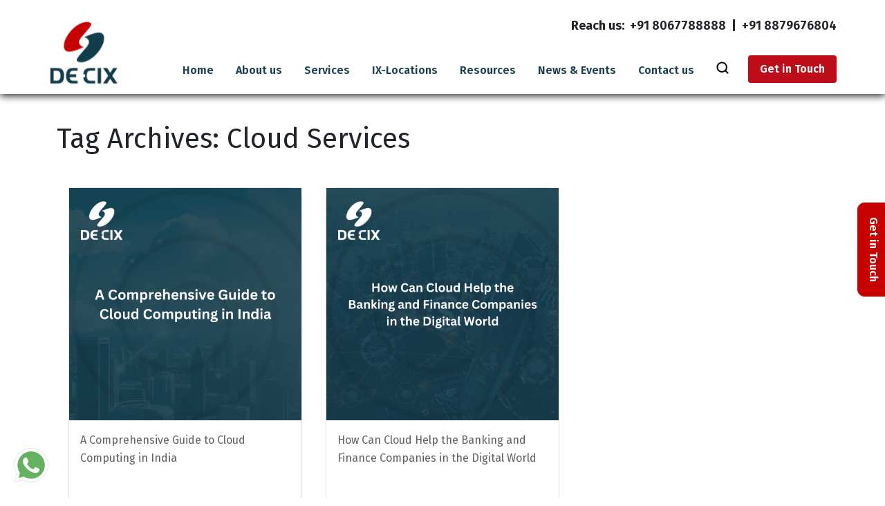

--- FILE ---
content_type: text/html; charset=UTF-8
request_url: https://www.de-cix.in/tag/cloud-services/
body_size: 12918
content:
<!doctype html><html
lang=en-US><head><style>img.lazy{min-height:1px}</style><link
rel=preload href=https://www.de-cix.in/wp-content/plugins/w3-total-cache/pub/js/lazyload.min.js as=script> <script>(function(w,d,s,l,i){w[l]=w[l]||[];w[l].push({'gtm.start':new Date().getTime(),event:'gtm.js'});var f=d.getElementsByTagName(s)[0],j=d.createElement(s),dl=l!='dataLayer'?'&l='+l:'';j.async=true;j.src='https://www.googletagmanager.com/gtm.js?id='+i+dl;f.parentNode.insertBefore(j,f);})(window,document,'script','dataLayer','GTM-K2W8RC5');</script>  <script>(function(w,d,s,l,i){w[l]=w[l]||[];w[l].push({'gtm.start':new Date().getTime(),event:'gtm.js'});var f=d.getElementsByTagName(s)[0],j=d.createElement(s),dl=l!='dataLayer'?'&l='+l:'';j.async=true;j.src='https://www.googletagmanager.com/gtm.js?id='+i+dl;f.parentNode.insertBefore(j,f);})(window,document,'script','dataLayer','GTM-KSW6X8T');</script>  <script async src="https://www.googletagmanager.com/gtag/js?id=G-MHSX8Q97GB"></script> <script>window.dataLayer=window.dataLayer||[];function gtag(){dataLayer.push(arguments);}
gtag('js',new Date());gtag('config','G-MHSX8Q97GB');</script>  <script async src="https://www.googletagmanager.com/gtag/js?id=AW-862581724"></script> <script>window.dataLayer=window.dataLayer||[];function gtag(){dataLayer.push(arguments);}
gtag('js',new Date());gtag('config','AW-862581724');</script> <meta
charset="UTF-8"><meta
name="viewport" content="width=device-width, initial-scale=1"><meta
charset="UTF-8"><meta
http-equiv="X-UA-Compatible" content="IE=edge"><link
rel=profile href=https://gmpg.org/xfn/11><link
href=https://cdn.jsdelivr.net/npm/bootstrap@5.0.2/dist/css/bootstrap.min.css rel=stylesheet integrity=sha384-EVSTQN3/azprG1Anm3QDgpJLIm9Nao0Yz1ztcQTwFspd3yD65VohhpuuCOmLASjC crossorigin=anonymous><link
href="https://fonts.googleapis.com/css2?family=Fira+Sans:wght@300;400;600;700&display=swap" rel=stylesheet><link
rel=stylesheet type=text/css href=//cdn.jsdelivr.net/npm/slick-carousel@1.8.1/slick/slick.css><link
href=https://unpkg.com/aos@2.3.1/dist/aos.css rel=stylesheet><meta
name='robots' content='index, follow, max-image-preview:large, max-snippet:-1, max-video-preview:-1'><title>Cloud Services Archives - DE-CIX India</title><link
rel=canonical href=https://www.de-cix.in/tag/cloud-services/ ><meta
property="og:locale" content="en_US"><meta
property="og:type" content="article"><meta
property="og:title" content="Cloud Services Archives - DE-CIX India"><meta
property="og:url" content="https://www.de-cix.in/tag/cloud-services/"><meta
property="og:site_name" content="DE-CIX India"><meta
property="og:image" content="https://de-cix.php-dev.in/wp-content/uploads/2024/05/logo-2.jpg"><meta
property="og:image:width" content="796"><meta
property="og:image:height" content="731"><meta
property="og:image:type" content="image/jpeg"><meta
name="twitter:card" content="summary_large_image"> <script type=application/ld+json class=yoast-schema-graph>{"@context":"https://schema.org","@graph":[{"@type":"CollectionPage","@id":"https://www.de-cix.in/tag/cloud-services/","url":"https://www.de-cix.in/tag/cloud-services/","name":"Cloud Services Archives - DE-CIX India","isPartOf":{"@id":"https://www.de-cix.in/#website"},"primaryImageOfPage":{"@id":"https://www.de-cix.in/tag/cloud-services/#primaryimage"},"image":{"@id":"https://www.de-cix.in/tag/cloud-services/#primaryimage"},"thumbnailUrl":"https://www.de-cix.in/wp-content/uploads/2023/01/9.png","breadcrumb":{"@id":"https://www.de-cix.in/tag/cloud-services/#breadcrumb"},"inLanguage":"en-US"},{"@type":"ImageObject","inLanguage":"en-US","@id":"https://www.de-cix.in/tag/cloud-services/#primaryimage","url":"https://www.de-cix.in/wp-content/uploads/2023/01/9.png","contentUrl":"https://www.de-cix.in/wp-content/uploads/2023/01/9.png","width":1080,"height":1080},{"@type":"BreadcrumbList","@id":"https://www.de-cix.in/tag/cloud-services/#breadcrumb","itemListElement":[{"@type":"ListItem","position":1,"name":"Home","item":"https://www.de-cix.in/"},{"@type":"ListItem","position":2,"name":"Cloud Services"}]},{"@type":"WebSite","@id":"https://www.de-cix.in/#website","url":"https://www.de-cix.in/","name":"DE-CIX India","description":"","publisher":{"@id":"https://www.de-cix.in/#organization"},"potentialAction":[{"@type":"SearchAction","target":{"@type":"EntryPoint","urlTemplate":"https://www.de-cix.in/?s={search_term_string}"},"query-input":"required name=search_term_string"}],"inLanguage":"en-US"},{"@type":"Organization","@id":"https://www.de-cix.in/#organization","name":"DE-CIX India","url":"https://www.de-cix.in/","sameAs":[],"logo":{"@type":"ImageObject","inLanguage":"en-US","@id":"https://www.de-cix.in/#/schema/logo/image/","url":"https://www.de-cix.in/wp-content/uploads/2022/07/logo.svg","contentUrl":"https://www.de-cix.in/wp-content/uploads/2022/07/logo.svg","width":255,"height":234,"caption":"DE-CIX India"},"image":{"@id":"https://www.de-cix.in/#/schema/logo/image/"}}]}</script>  <script id=pys-version-script>console.log('PixelYourSite Free version 9.7.0.1');</script> <link
rel=dns-prefetch href=//maps.googleapis.com><link
rel=dns-prefetch href=//www.recaptcha.net><link
rel=alternate type=application/rss+xml title="DE-CIX India &raquo; Feed" href=https://www.de-cix.in/feed/ ><link
rel=alternate type=application/rss+xml title="DE-CIX India &raquo; Comments Feed" href=https://www.de-cix.in/comments/feed/ ><link
rel=alternate type=application/rss+xml title="DE-CIX India &raquo; Cloud Services Tag Feed" href=https://www.de-cix.in/tag/cloud-services/feed/ ><link
rel=stylesheet href=https://www.de-cix.in/wp-content/cache/minify/a5ff7.css media=all><style id=classic-theme-styles-inline-css>.wp-block-button__link{color:#fff;background-color:#32373c;border-radius:9999px;box-shadow:none;text-decoration:none;padding:calc(.667em + 2px) calc(1.333em + 2px);font-size:1.125em}.wp-block-file__button{background:#32373c;color:#fff;text-decoration:none}</style><style id=global-styles-inline-css>/*<![CDATA[*/body{--wp--preset--color--black:#000;--wp--preset--color--cyan-bluish-gray:#abb8c3;--wp--preset--color--white:#fff;--wp--preset--color--pale-pink:#f78da7;--wp--preset--color--vivid-red:#cf2e2e;--wp--preset--color--luminous-vivid-orange:#ff6900;--wp--preset--color--luminous-vivid-amber:#fcb900;--wp--preset--color--light-green-cyan:#7bdcb5;--wp--preset--color--vivid-green-cyan:#00d084;--wp--preset--color--pale-cyan-blue:#8ed1fc;--wp--preset--color--vivid-cyan-blue:#0693e3;--wp--preset--color--vivid-purple:#9b51e0;--wp--preset--gradient--vivid-cyan-blue-to-vivid-purple:linear-gradient(135deg,rgba(6,147,227,1) 0%,rgb(155,81,224) 100%);--wp--preset--gradient--light-green-cyan-to-vivid-green-cyan:linear-gradient(135deg,rgb(122,220,180) 0%,rgb(0,208,130) 100%);--wp--preset--gradient--luminous-vivid-amber-to-luminous-vivid-orange:linear-gradient(135deg,rgba(252,185,0,1) 0%,rgba(255,105,0,1) 100%);--wp--preset--gradient--luminous-vivid-orange-to-vivid-red:linear-gradient(135deg,rgba(255,105,0,1) 0%,rgb(207,46,46) 100%);--wp--preset--gradient--very-light-gray-to-cyan-bluish-gray:linear-gradient(135deg,rgb(238,238,238) 0%,rgb(169,184,195) 100%);--wp--preset--gradient--cool-to-warm-spectrum:linear-gradient(135deg,rgb(74,234,220) 0%,rgb(151,120,209) 20%,rgb(207,42,186) 40%,rgb(238,44,130) 60%,rgb(251,105,98) 80%,rgb(254,248,76) 100%);--wp--preset--gradient--blush-light-purple:linear-gradient(135deg,rgb(255,206,236) 0%,rgb(152,150,240) 100%);--wp--preset--gradient--blush-bordeaux:linear-gradient(135deg,rgb(254,205,165) 0%,rgb(254,45,45) 50%,rgb(107,0,62) 100%);--wp--preset--gradient--luminous-dusk:linear-gradient(135deg,rgb(255,203,112) 0%,rgb(199,81,192) 50%,rgb(65,88,208) 100%);--wp--preset--gradient--pale-ocean:linear-gradient(135deg,rgb(255,245,203) 0%,rgb(182,227,212) 50%,rgb(51,167,181) 100%);--wp--preset--gradient--electric-grass:linear-gradient(135deg,rgb(202,248,128) 0%,rgb(113,206,126) 100%);--wp--preset--gradient--midnight:linear-gradient(135deg,rgb(2,3,129) 0%,rgb(40,116,252) 100%);--wp--preset--font-size--small:13px;--wp--preset--font-size--medium:20px;--wp--preset--font-size--large:36px;--wp--preset--font-size--x-large:42px;--wp--preset--spacing--20:0.44rem;--wp--preset--spacing--30:0.67rem;--wp--preset--spacing--40:1rem;--wp--preset--spacing--50:1.5rem;--wp--preset--spacing--60:2.25rem;--wp--preset--spacing--70:3.38rem;--wp--preset--spacing--80:5.06rem;--wp--preset--shadow--natural:6px 6px 9px rgba(0, 0, 0, 0.2);--wp--preset--shadow--deep:12px 12px 50px rgba(0, 0, 0, 0.4);--wp--preset--shadow--sharp:6px 6px 0px rgba(0, 0, 0, 0.2);--wp--preset--shadow--outlined:6px 6px 0px -3px rgba(255, 255, 255, 1), 6px 6px rgba(0, 0, 0, 1);--wp--preset--shadow--crisp:6px 6px 0px rgba(0, 0, 0, 1)}:where(.is-layout-flex){gap:0.5em}:where(.is-layout-grid){gap:0.5em}body .is-layout-flow>.alignleft{float:left;margin-inline-start:0;margin-inline-end:2em}body .is-layout-flow>.alignright{float:right;margin-inline-start:2em;margin-inline-end:0}body .is-layout-flow>.aligncenter{margin-left:auto !important;margin-right:auto !important}body .is-layout-constrained>.alignleft{float:left;margin-inline-start:0;margin-inline-end:2em}body .is-layout-constrained>.alignright{float:right;margin-inline-start:2em;margin-inline-end:0}body .is-layout-constrained>.aligncenter{margin-left:auto !important;margin-right:auto !important}body .is-layout-constrained>:where(:not(.alignleft):not(.alignright):not(.alignfull)){max-width:var(--wp--style--global--content-size);margin-left:auto !important;margin-right:auto !important}body .is-layout-constrained>.alignwide{max-width:var(--wp--style--global--wide-size)}body .is-layout-flex{display:flex}body .is-layout-flex{flex-wrap:wrap;align-items:center}body .is-layout-flex>*{margin:0}body .is-layout-grid{display:grid}body .is-layout-grid>*{margin:0}:where(.wp-block-columns.is-layout-flex){gap:2em}:where(.wp-block-columns.is-layout-grid){gap:2em}:where(.wp-block-post-template.is-layout-flex){gap:1.25em}:where(.wp-block-post-template.is-layout-grid){gap:1.25em}.has-black-color{color:var(--wp--preset--color--black) !important}.has-cyan-bluish-gray-color{color:var(--wp--preset--color--cyan-bluish-gray) !important}.has-white-color{color:var(--wp--preset--color--white) !important}.has-pale-pink-color{color:var(--wp--preset--color--pale-pink) !important}.has-vivid-red-color{color:var(--wp--preset--color--vivid-red) !important}.has-luminous-vivid-orange-color{color:var(--wp--preset--color--luminous-vivid-orange) !important}.has-luminous-vivid-amber-color{color:var(--wp--preset--color--luminous-vivid-amber) !important}.has-light-green-cyan-color{color:var(--wp--preset--color--light-green-cyan) !important}.has-vivid-green-cyan-color{color:var(--wp--preset--color--vivid-green-cyan) !important}.has-pale-cyan-blue-color{color:var(--wp--preset--color--pale-cyan-blue) !important}.has-vivid-cyan-blue-color{color:var(--wp--preset--color--vivid-cyan-blue) !important}.has-vivid-purple-color{color:var(--wp--preset--color--vivid-purple) !important}.has-black-background-color{background-color:var(--wp--preset--color--black) !important}.has-cyan-bluish-gray-background-color{background-color:var(--wp--preset--color--cyan-bluish-gray) !important}.has-white-background-color{background-color:var(--wp--preset--color--white) !important}.has-pale-pink-background-color{background-color:var(--wp--preset--color--pale-pink) !important}.has-vivid-red-background-color{background-color:var(--wp--preset--color--vivid-red) !important}.has-luminous-vivid-orange-background-color{background-color:var(--wp--preset--color--luminous-vivid-orange) !important}.has-luminous-vivid-amber-background-color{background-color:var(--wp--preset--color--luminous-vivid-amber) !important}.has-light-green-cyan-background-color{background-color:var(--wp--preset--color--light-green-cyan) !important}.has-vivid-green-cyan-background-color{background-color:var(--wp--preset--color--vivid-green-cyan) !important}.has-pale-cyan-blue-background-color{background-color:var(--wp--preset--color--pale-cyan-blue) !important}.has-vivid-cyan-blue-background-color{background-color:var(--wp--preset--color--vivid-cyan-blue) !important}.has-vivid-purple-background-color{background-color:var(--wp--preset--color--vivid-purple) !important}.has-black-border-color{border-color:var(--wp--preset--color--black) !important}.has-cyan-bluish-gray-border-color{border-color:var(--wp--preset--color--cyan-bluish-gray) !important}.has-white-border-color{border-color:var(--wp--preset--color--white) !important}.has-pale-pink-border-color{border-color:var(--wp--preset--color--pale-pink) !important}.has-vivid-red-border-color{border-color:var(--wp--preset--color--vivid-red) !important}.has-luminous-vivid-orange-border-color{border-color:var(--wp--preset--color--luminous-vivid-orange) !important}.has-luminous-vivid-amber-border-color{border-color:var(--wp--preset--color--luminous-vivid-amber) !important}.has-light-green-cyan-border-color{border-color:var(--wp--preset--color--light-green-cyan) !important}.has-vivid-green-cyan-border-color{border-color:var(--wp--preset--color--vivid-green-cyan) !important}.has-pale-cyan-blue-border-color{border-color:var(--wp--preset--color--pale-cyan-blue) !important}.has-vivid-cyan-blue-border-color{border-color:var(--wp--preset--color--vivid-cyan-blue) !important}.has-vivid-purple-border-color{border-color:var(--wp--preset--color--vivid-purple) !important}.has-vivid-cyan-blue-to-vivid-purple-gradient-background{background:var(--wp--preset--gradient--vivid-cyan-blue-to-vivid-purple) !important}.has-light-green-cyan-to-vivid-green-cyan-gradient-background{background:var(--wp--preset--gradient--light-green-cyan-to-vivid-green-cyan) !important}.has-luminous-vivid-amber-to-luminous-vivid-orange-gradient-background{background:var(--wp--preset--gradient--luminous-vivid-amber-to-luminous-vivid-orange) !important}.has-luminous-vivid-orange-to-vivid-red-gradient-background{background:var(--wp--preset--gradient--luminous-vivid-orange-to-vivid-red) !important}.has-very-light-gray-to-cyan-bluish-gray-gradient-background{background:var(--wp--preset--gradient--very-light-gray-to-cyan-bluish-gray) !important}.has-cool-to-warm-spectrum-gradient-background{background:var(--wp--preset--gradient--cool-to-warm-spectrum) !important}.has-blush-light-purple-gradient-background{background:var(--wp--preset--gradient--blush-light-purple) !important}.has-blush-bordeaux-gradient-background{background:var(--wp--preset--gradient--blush-bordeaux) !important}.has-luminous-dusk-gradient-background{background:var(--wp--preset--gradient--luminous-dusk) !important}.has-pale-ocean-gradient-background{background:var(--wp--preset--gradient--pale-ocean) !important}.has-electric-grass-gradient-background{background:var(--wp--preset--gradient--electric-grass) !important}.has-midnight-gradient-background{background:var(--wp--preset--gradient--midnight) !important}.has-small-font-size{font-size:var(--wp--preset--font-size--small) !important}.has-medium-font-size{font-size:var(--wp--preset--font-size--medium) !important}.has-large-font-size{font-size:var(--wp--preset--font-size--large) !important}.has-x-large-font-size{font-size:var(--wp--preset--font-size--x-large) !important}.wp-block-navigation a:where(:not(.wp-element-button)){color:inherit}:where(.wp-block-post-template.is-layout-flex){gap:1.25em}:where(.wp-block-post-template.is-layout-grid){gap:1.25em}:where(.wp-block-columns.is-layout-flex){gap:2em}:where(.wp-block-columns.is-layout-grid){gap:2em}.wp-block-pullquote{font-size:1.5em;line-height:1.6}/*]]>*/</style><link
rel=stylesheet href=https://www.de-cix.in/wp-content/cache/minify/4c431.css media=all><style id=contact-form-7-inline-css>.wpcf7 .wpcf7-recaptcha
iframe{margin-bottom:0}.wpcf7 .wpcf7-recaptcha[data-align="center"]>div{margin:0
auto}.wpcf7 .wpcf7-recaptcha[data-align="right"]>div{margin:0
0 0 auto}</style><link
rel=stylesheet href=https://www.de-cix.in/wp-content/cache/minify/76995.css media=all> <script defer src=https://www.de-cix.in/wp-content/cache/minify/1828c.js></script> <script id=pys-js-extra>var pysOptions={"staticEvents":{"facebook":{"init_event":[{"delay":0,"type":"static","name":"PageView","pixelIds":["671455071855528"],"eventID":"b2d8cb3b-9630-4ba6-845f-1721e4e133c7","params":{"page_title":"Cloud Services","post_type":"tag","post_id":106,"plugin":"PixelYourSite","user_role":"guest","event_url":"www.de-cix.in\/tag\/cloud-services\/"},"e_id":"init_event","ids":[],"hasTimeWindow":false,"timeWindow":0,"woo_order":"","edd_order":""}]}},"dynamicEvents":[],"triggerEvents":[],"triggerEventTypes":[],"facebook":{"pixelIds":["671455071855528"],"advancedMatching":[],"advancedMatchingEnabled":false,"removeMetadata":false,"contentParams":{"post_type":"tag","post_id":106,"content_name":"Cloud Services"},"commentEventEnabled":true,"wooVariableAsSimple":false,"downloadEnabled":true,"formEventEnabled":true,"serverApiEnabled":false,"wooCRSendFromServer":false,"send_external_id":null},"debug":"","siteUrl":"https:\/\/www.de-cix.in","ajaxUrl":"https:\/\/www.de-cix.in\/wp-admin\/admin-ajax.php","ajax_event":"c11a68c9e6","enable_remove_download_url_param":"1","cookie_duration":"7","last_visit_duration":"60","enable_success_send_form":"","ajaxForServerEvent":"1","ajaxForServerStaticEvent":"1","send_external_id":"1","external_id_expire":"180","google_consent_mode":"1","gdpr":{"ajax_enabled":false,"all_disabled_by_api":false,"facebook_disabled_by_api":false,"analytics_disabled_by_api":false,"google_ads_disabled_by_api":false,"pinterest_disabled_by_api":false,"bing_disabled_by_api":false,"externalID_disabled_by_api":false,"facebook_prior_consent_enabled":true,"analytics_prior_consent_enabled":true,"google_ads_prior_consent_enabled":null,"pinterest_prior_consent_enabled":true,"bing_prior_consent_enabled":true,"cookiebot_integration_enabled":false,"cookiebot_facebook_consent_category":"marketing","cookiebot_analytics_consent_category":"statistics","cookiebot_tiktok_consent_category":"marketing","cookiebot_google_ads_consent_category":null,"cookiebot_pinterest_consent_category":"marketing","cookiebot_bing_consent_category":"marketing","consent_magic_integration_enabled":false,"real_cookie_banner_integration_enabled":false,"cookie_notice_integration_enabled":false,"cookie_law_info_integration_enabled":false,"analytics_storage":{"enabled":true,"value":"granted","filter":false},"ad_storage":{"enabled":true,"value":"granted","filter":false},"ad_user_data":{"enabled":true,"value":"granted","filter":false},"ad_personalization":{"enabled":true,"value":"granted","filter":false}},"cookie":{"disabled_all_cookie":false,"disabled_start_session_cookie":false,"disabled_advanced_form_data_cookie":false,"disabled_landing_page_cookie":false,"disabled_first_visit_cookie":false,"disabled_trafficsource_cookie":false,"disabled_utmTerms_cookie":false,"disabled_utmId_cookie":false},"tracking_analytics":{"TrafficSource":"direct","TrafficLanding":"undefined","TrafficUtms":[],"TrafficUtmsId":[]},"woo":{"enabled":false},"edd":{"enabled":false}};</script> <script defer src=https://www.de-cix.in/wp-content/cache/minify/0e602.js></script> <link
rel=https://api.w.org/ href=https://www.de-cix.in/wp-json/ ><link
rel=alternate type=application/json href=https://www.de-cix.in/wp-json/wp/v2/tags/106><link
rel=EditURI type=application/rsd+xml title=RSD href=https://www.de-cix.in/xmlrpc.php?rsd><style>div[id^="wpcf7-f4630"] button.cf7mls_next{}div[id^="wpcf7-f4630"] button.cf7mls_back{}div[id^="wpcf7-f4588"] button.cf7mls_next{background-color:#bd0d18;color:#fff}div[id^="wpcf7-f4588"] button.cf7mls_back{background-color:#1c1c1c;color:#fff}div[id^="wpcf7-f2627"] button.cf7mls_next{}div[id^="wpcf7-f2627"] button.cf7mls_back{}div[id^="wpcf7-f2521"] button.cf7mls_next{}div[id^="wpcf7-f2521"] button.cf7mls_back{}div[id^="wpcf7-f2393"] button.cf7mls_next{}div[id^="wpcf7-f2393"] button.cf7mls_back{}div[id^="wpcf7-f2392"] button.cf7mls_next{}div[id^="wpcf7-f2392"] button.cf7mls_back{}div[id^="wpcf7-f2391"] button.cf7mls_next{}div[id^="wpcf7-f2391"] button.cf7mls_back{}div[id^="wpcf7-f2389"] button.cf7mls_next{}div[id^="wpcf7-f2389"] button.cf7mls_back{}div[id^="wpcf7-f2169"] button.cf7mls_next{}div[id^="wpcf7-f2169"] button.cf7mls_back{}div[id^="wpcf7-f729"] button.cf7mls_next{background-color:#bd0d18;color:#fff}div[id^="wpcf7-f729"] button.cf7mls_back{background-color:#1c1c1c;color:#fff}div[id^="wpcf7-f434"] button.cf7mls_next{}div[id^="wpcf7-f434"] button.cf7mls_back{}div[id^="wpcf7-f433"] button.cf7mls_next{}div[id^="wpcf7-f433"] button.cf7mls_back{}</style><meta
name="keywords" content=""><link
rel=icon href=https://www.de-cix.in/wp-content/uploads/2023/06/favicon.ico sizes=32x32><link
rel=icon href=https://www.de-cix.in/wp-content/uploads/2023/06/favicon.ico sizes=192x192><link
rel=apple-touch-icon href=https://www.de-cix.in/wp-content/uploads/2023/06/favicon.ico><meta
name="msapplication-TileImage" content="https://www.de-cix.in/wp-content/uploads/2023/06/favicon.ico"><style id=wp-custom-css>.subtitle{position:relative;color:#BD0D18;font-size:20px;margin:0
auto;padding-left:1rem;font-weight:500}.downloads
a{background:#FFF;border:1px
solid #C2C2C2;padding:0.75rem 1rem;font-weight:500;font-size:16px;-webkit-transition:0.5s;transition:0.5s;display:inline-block;height:3rem;line-height:22px;color:#1C3F4D;width:100%;border-radius:4px}.downloads a::before{content:" ";background-image:url(/wp-content/uploads/2022/08/sprites-.png);background-repeat:no-repeat;width:1.5rem;height:1rem;background-position:-587px 0px;display:inline-block}.location-card{background:#FFF;-webkit-transition:0.5s;transition:0.5s;width:18.7rem;margin:0
auto;position:relative;padding:2.5rem 2rem;text-align:center;border:0.5px solid #C2C2C2;border-radius:10px}.location-card
.icon{display:inline-block;-webkit-transition:0.3s;transition:0.3s;border:0.6px solid #E0E0E0;border-radius:100%;width:8rem;height:8rem;padding:1rem 0}.team
.teamCard{width:15.9rem;background:#1C3F4D;border-radius:14px;height:12.5rem;position:relative;padding-top:2rem;margin:4rem 10rem}.news-card .news-img{height:19.7rem;background:#1C3F4D;padding:5.5rem;border-radius:10px 10px 0 0;text-align:center}.tab-content .news-card{margin:1rem auto}.news-card{background:#fff;border:1px
solid #e0e0e0;border-radius:15px;width:21.1rem;margin:0
auto}.news-card .news-title{padding:1rem}.news-card .news-title
h5{font-weight:500;font-size:16px;line-height:26px;color:#626262}#events .news-card:hover .child-panel{width:70%;left:30%}#events .news-card
.date{top:30%}#events .news-card .child-panel{overflow:hidden;position:absolute;-webkit-transition:0.5s ease;transition:0.5s ease;width:10%;left:90%}#events .news-card
.time{top:50%}.acf-map{width:100%;height:400px;border:#ccc solid 1px;margin:20px
0}// Fixes potential theme css conflict.
.acf-map
img{max-width:inherit !important}.talk-to-team .team-card .icon - find class,
Comment background-img(sprite.png),
add this padding:1.5rem;.i4ewOd-pzNkMb-haAclf{left:0!important;right:0!important;z-index:9!important;overflow:hidden;color:#fff;position:absolute;-webkit-transition:background-color .25s;transition:background-color .25s;background-color:#4d6a79;display:none !important}.i4ewOd-pzNkMb-haAclf{left:0!important;right:0!important;z-index:9!important;overflow:hidden;color:#fff;position:absolute;-webkit-transition:background-color .25s;transition:background-color .25s;background-color:#4d6a79;display:none !important}#site-navigation #primary-menu li
a{margin-right:2rem}input[name="whitepaper-title"]{display:none !important}</style> <script>var base_url='https://www.de-cix.in/wp-content/themes/de-cix';</script> </head><body
class="archive tag tag-cloud-services tag-106 wp-custom-logo de-cix hfeed"><noscript><iframe
src=" https://www.googletagmanager.com/ns.html?id=GTM-K2W8RC5 "
height=0 width=0 style=display:none;visibility:hidden></iframe></noscript><div
id=page class=site>
<a
class="skip-link screen-reader-text" href=#primary>Skip to content</a><header
id=masthead class=site-header><div
class=container-xl><nav
class=navbar><div
class="site-branding navbar-brand logo float-start">
<a
href=https://www.de-cix.in/ class=custom-logo-link rel=home><img
width=255 height=234 src="data:image/svg+xml,%3Csvg%20xmlns='http://www.w3.org/2000/svg'%20viewBox='0%200%20255%20234'%3E%3C/svg%3E" data-src=https://www.de-cix.in/wp-content/uploads/2022/07/logo.svg class="custom-logo lazy" alt="DE-CIX India" decoding=async fetchpriority=high></a></div><div
class=menu-toggle id=mobile-menu>
<span
class=bar></span>
<span
class=bar></span>
<span
class=bar></span></div><div
id=site-navigation class="main-navigation float-end d-inline-flex pt-xl-5 nav no-search"><div
class=event><div
class="contact-no float-end"><span
class="ms-2 me-1">Reach us:</span>
<a
href="tel:+91 8067788888">+91 8067788888<span
class="pe-1 ps-2">|</span></a>
<a
href="tel:+91 8879676804">+91 8879676804</a></div></div><div
class=menu-mainnavigation-container><ul
id=primary-menu class=menu><li
id=menu-item-949 class="menu-item menu-item-type-post_type menu-item-object-page menu-item-home menu-item-949"><a
href=https://www.de-cix.in/ >Home</a></li>
<li
id=menu-item-952 class="menu-item menu-item-type-post_type menu-item-object-page menu-item-has-children menu-item-952"><a
href=https://www.de-cix.in/about-us/ >About us</a><ul
class=sub-menu>
<li
id=menu-item-106 class="menu-item menu-item-type-post_type menu-item-object-page menu-item-106"><a
href=https://www.de-cix.in/what-is-an-internet-exchange-point/ >What is an IX?</a></li>
<li
id=menu-item-177 class="menu-item menu-item-type-post_type menu-item-object-page menu-item-177"><a
href=https://www.de-cix.in/our-team/ >Our Team</a></li>
<li
id=menu-item-175 class="menu-item menu-item-type-post_type menu-item-object-page menu-item-175"><a
href=https://www.de-cix.in/partner/ >Partner Program</a></li>
<li
id=menu-item-176 class="menu-item menu-item-type-post_type menu-item-object-page menu-item-176"><a
href=https://www.de-cix.in/careers/ >Careers</a></li>
<li
id=menu-item-236 class="menu-item menu-item-type-post_type menu-item-object-page menu-item-236"><a
href=https://www.de-cix.in/connected-networks/ >Connected Networks</a></li>
<li
id=menu-item-2632 class="menu-item menu-item-type-post_type menu-item-object-page menu-item-2632"><a
href=https://www.de-cix.in/our-clients/ >Our Clients</a></li></ul>
</li>
<li
id=menu-item-343 class="menu-item menu-item-type-post_type menu-item-object-page menu-item-has-children menu-item-343"><a
href=https://www.de-cix.in/services/ >Services</a><ul
class=sub-menu>
<li
id=menu-item-234 class="menu-item menu-item-type-post_type menu-item-object-page menu-item-234"><a
href=https://www.de-cix.in/peering-services/ >Peering</a></li>
<li
id=menu-item-235 class="menu-item menu-item-type-post_type menu-item-object-page menu-item-235"><a
href=https://www.de-cix.in/directcloud/ >DirectCLOUD</a></li>
<li
id=menu-item-2153 class="menu-item menu-item-type-custom menu-item-object-custom menu-item-2153"><a
href=https://de-cix.in/microsoft-azure-peering-service>Microsoft Azure Peering Service (MAPS)</a></li>
<li
id=menu-item-3014 class="menu-item menu-item-type-post_type menu-item-object-page menu-item-3014"><a
href=https://www.de-cix.in/cloud-router/ >Cloud ROUTER</a></li>
<li
id=menu-item-3013 class="menu-item menu-item-type-post_type menu-item-object-page menu-item-3013"><a
href=https://www.de-cix.in/data-center-interconnection/ >Data Center Interconnection (DCI)</a></li></ul>
</li>
<li
id=menu-item-179 class="menu-item menu-item-type-custom menu-item-object-custom menu-item-has-children menu-item-179"><a
href=/locations/ >IX-Locations</a><ul
class=sub-menu>
<li
id=menu-item-217 class="menu-item menu-item-type-post_type menu-item-object-page menu-item-217"><a
href=https://www.de-cix.in/de-cix-mumbai/ >Mumbai</a></li>
<li
id=menu-item-218 class="menu-item menu-item-type-post_type menu-item-object-page menu-item-218"><a
href=https://www.de-cix.in/de-cix-delhi/ >Delhi</a></li>
<li
id=menu-item-219 class="menu-item menu-item-type-post_type menu-item-object-page menu-item-219"><a
href=https://www.de-cix.in/de-cix-chennai/ >Chennai</a></li>
<li
id=menu-item-220 class="menu-item menu-item-type-post_type menu-item-object-page menu-item-220"><a
href=https://www.de-cix.in/de-cix-kolkata/ >Kolkata</a></li>
<li
id=menu-item-2380 class="menu-item menu-item-type-post_type menu-item-object-page menu-item-2380"><a
href=https://www.de-cix.in/de-cix-hyderabad/ >Hyderabad</a></li>
<li
id=menu-item-3085 class="menu-item menu-item-type-post_type menu-item-object-page menu-item-3085"><a
href=https://www.de-cix.in/de-cix-bengaluru/ >Bengaluru</a></li>
<li
id=menu-item-221 class="menu-item menu-item-type-post_type menu-item-object-page menu-item-221"><a
href=https://www.de-cix.in/data-center-carrier/ >Available data centers &#038; carriers</a></li></ul>
</li>
<li
id=menu-item-223 class="resource-sec menu-item menu-item-type-custom menu-item-object-custom menu-item-has-children menu-item-223"><a
href=#>Resources</a><ul
class=sub-menu>
<li
id=menu-item-224 class="menu-item menu-item-type-post_type menu-item-object-page menu-item-224"><a
href=https://www.de-cix.in/routing-policy/ >Routing Policy</a></li>
<li
id=menu-item-226 class="menu-item menu-item-type-post_type menu-item-object-page menu-item-226"><a
href=https://www.de-cix.in/technical-requirements/ >Technical Requirements</a></li>
<li
id=menu-item-227 class="menu-item menu-item-type-post_type menu-item-object-page menu-item-227"><a
href=https://www.de-cix.in/bgp-basics/ >BGP Basics</a></li>
<li
id=menu-item-229 class="menu-item menu-item-type-post_type menu-item-object-page menu-item-229"><a
href=https://www.de-cix.in/operational-bgp-communities/ >Operational BGP Communities</a></li>
<li
id=menu-item-1116 class="menu-item menu-item-type-custom menu-item-object-custom menu-item-1116"><a
target=_blank rel=noopener href=https://lg.de-cix.in/ >Looking Glass</a></li>
<li
id=menu-item-2633 class="menu-item menu-item-type-post_type menu-item-object-page menu-item-2633"><a
href=https://www.de-cix.in/white-paper/ >Ebooks, guides, and white papers</a></li>
<li
id=menu-item-222 class="menu-item menu-item-type-post_type menu-item-object-page menu-item-222"><a
href=https://www.de-cix.in/downloads/ >Downloads</a></li>
<li
id=menu-item-2844 class="menu-item menu-item-type-post_type menu-item-object-page menu-item-2844"><a
href=https://www.de-cix.in/blogs/ >Blogs</a></li>
<li
id=menu-item-3224 class="menu-item menu-item-type-post_type menu-item-object-page menu-item-3224"><a
href=https://www.de-cix.in/press-release/ >Press Release</a></li>
<li
id=menu-item-3392 class="menu-item menu-item-type-post_type menu-item-object-page menu-item-3392"><a
href=https://www.de-cix.in/authored-articles/ >Authored Articles</a></li>
<li
id=menu-item-232 class="menu-item menu-item-type-post_type menu-item-object-page menu-item-232"><a
href=https://www.de-cix.in/faq/ >FAQ</a></li>
<li
id=menu-item-943 class="menu-item menu-item-type-custom menu-item-object-custom menu-item-943"><a
target=_blank rel=noopener href=https://mailchi.mp/e251ec33d1b9/decixindianewsletter>Newsletter</a></li></ul>
</li>
<li
id=menu-item-301 class="menu-item menu-item-type-custom menu-item-object-custom menu-item-has-children menu-item-301"><a
href=#>News &#038; Events</a><ul
class=sub-menu>
<li
id=menu-item-2847 class="menu-item menu-item-type-post_type menu-item-object-page menu-item-2847"><a
href=https://www.de-cix.in/news/ >News</a></li>
<li
id=menu-item-2845 class="menu-item menu-item-type-post_type menu-item-object-page menu-item-2845"><a
href=https://www.de-cix.in/events/ >Events</a></li>
<li
id=menu-item-231 class="menu-item menu-item-type-post_type menu-item-object-page menu-item-231"><a
href=https://www.de-cix.in/de-cix-academy/ >DE-CIX Academy</a></li></ul>
</li>
<li
id=menu-item-243 class="menu-item menu-item-type-post_type menu-item-object-page menu-item-has-children menu-item-243"><a
href=https://www.de-cix.in/contact-us/ >Contact us</a><ul
class=sub-menu>
<li
id=menu-item-225 class="menu-item menu-item-type-post_type menu-item-object-page menu-item-225"><a
href=https://www.de-cix.in/pay-online/ >Pay Online</a></li></ul>
</li></ul></div><div
class="search mt-4 me-4">
<a
href=javascript:void(0); class=pull-me id=show-hidden-menu></a></div><div
class="signUp d-flex align-items-lg-center">
<a
href=https://www.de-cix.in/connect-now/ class="btn button w-full w-lg-auto">
Get in Touch
</a></div></div></nav></div><div
class=hidden-menu-top style="display: none;"><div
class=container>
<a
href=javascript:void(0); id=hide-hidden-menu class=close></a><div
class=search-bar><form
role=search method=get class=search-form action="https://www.de-cix.in/?>">
<input
type=search class="form-control search-field" placeholder="Search …" value name=s></form></div></div></div><div
class=hidden-menu-bottom style="display: none;"></div></header><div
class=black-bg></div></div><section
id=primary class="site-content container"><div
id=content role=main style="margin-top: 177px;"><header
class=archive-header><h1 class="archive-title">
Tag Archives: <span>Cloud Services</span></h1></header><div
class="row news-listing tag-listing"><div
class="col-xl-4 col-md-6 col-12"><div
class=my-inner><div
class=news-card>
<a
href=https://www.de-cix.in/guide-cloud-computing-india/ ><div
class=news-img>
<img
class=lazy width=100% height=auto src="data:image/svg+xml,%3Csvg%20xmlns='http://www.w3.org/2000/svg'%20viewBox='0%200%201080%201080'%3E%3C/svg%3E" data-src=https://www.de-cix.in/wp-content/uploads/2023/01/9.png></div><div
class=news-title><h5 class="mb-0">A Comprehensive Guide to Cloud Computing in India</h5></div>
</a></div></div></div><div
class="col-xl-4 col-md-6 col-12"><div
class=my-inner><div
class=news-card>
<a
href=https://www.de-cix.in/how-can-cloud-help-the-banking-and-finance-companies-in-the-digital-world/ ><div
class=news-img>
<img
class=lazy width=100% height=auto src="data:image/svg+xml,%3Csvg%20xmlns='http://www.w3.org/2000/svg'%20viewBox='0%200%201080%201080'%3E%3C/svg%3E" data-src=https://www.de-cix.in/wp-content/uploads/2022/12/20.png></div><div
class=news-title><h5 class="mb-0">How Can Cloud Help the Banking and Finance Companies in the Digital World</h5></div>
</a></div></div></div></div></div></section><a
onclick="return gtag_report_conversion('https://api.whatsapp.com/send/?phone=918879676802&text=Hi+Team+%2ADE-CIX%2A+we+are+interested+to+Peer+with+DE-CIX+India+&type=phone_number&app_absent=0');" href="https://api.whatsapp.com/send/?phone=918879676802&text=Hi+Team+%2ADE-CIX%2A+we+are+interested+to+Peer+with+DE-CIX+India+&type=phone_number&app_absent=0" class="float whats" target=_blank>
<img
class=lazy src="data:image/svg+xml,%3Csvg%20xmlns='http://www.w3.org/2000/svg'%20viewBox='0%200%201%201'%3E%3C/svg%3E" data-src=https://www.de-cix.in/wp-content/themes/de-cix/images/whatsapp-call.svg alt=whatsapp></a><footer
id=colophon class=site-footer><div
class="black_bg pt-5"><div
class=container><aside
id=secondary class=widget-area><section
id=block-2 class="widget widget_block"><div
class="wp-block-columns is-layout-flex wp-container-core-columns-layout-2 wp-block-columns-is-layout-flex"><div
class="wp-block-column is-layout-flow wp-block-column-is-layout-flow" style=flex-basis:25%><figure
class="wp-block-image size-large"><img
decoding=async width=255 height=234 src="data:image/svg+xml,%3Csvg%20xmlns='http://www.w3.org/2000/svg'%20viewBox='0%200%20255%20234'%3E%3C/svg%3E" data-src=https://www.de-cix.in/wp-content/uploads/2022/07/logo-2.svg alt class="wp-image-259 lazy"></figure><p>DE-CIX India runs premium Internet Exchanges in Mumbai, Delhi, Chennai, Kolkata, Hyderabad, and Bengaluru. DE-CIX India currently interconnects over 600+ networks across India and globally. <a
href=https://www.de-cix.in/about-us>Learn More</a>
<label
id=send_msg class=popmake-2420>Get in Touch</label></p><ul
class="footer-links privacy-links">
<li
class=mb-3><a
href=https://de-cix.in/sla>SLA</a></li>
<li
class=mb-3><a
href=https://de-cix.in/privacy-policy>Privacy Policy</a></li>
<li
class=mb-3><a
href=https://de-cix.in/corporate-social-responsibility>CSR</a></li>
<li
class=mb-3><a
href=https://de-cix.in/terms-and-conditions>Terms &amp; Conditions</a></li></ul><p><img
class=lazy decoding=async src="data:image/svg+xml,%3Csvg%20xmlns='http://www.w3.org/2000/svg'%20viewBox='0%200%201%201'%3E%3C/svg%3E" data-src=https://www.de-cix.in/wp-content/uploads/2022/10/apix-update-1.png style="width:100px; margin-left:-8px;" alt="DE-CIX APIX Image"></p><ul
class="wp-block-social-links is-layout-flex wp-block-social-links-is-layout-flex"></ul></div><div
class="wp-block-column is-layout-flow wp-block-column-is-layout-flow" style=flex-basis:50%><div
class="wp-block-columns is-layout-flex wp-container-core-columns-layout-1 wp-block-columns-is-layout-flex"><div
class="wp-block-column is-layout-flow wp-block-column-is-layout-flow"><div
class="widget widget_nav_menu"><h2 class="widgettitle">Quick Links</h2><div
class=menu-quick-links-container><ul
id=menu-quick-links class=menu><li
id=menu-item-953 class="menu-item menu-item-type-post_type menu-item-object-page menu-item-953"><a
href=https://www.de-cix.in/about-us/ >About us</a></li>
<li
id=menu-item-245 class="menu-item menu-item-type-post_type menu-item-object-page menu-item-245"><a
href=https://www.de-cix.in/what-is-an-internet-exchange-point/ >What is an IX?</a></li>
<li
id=menu-item-954 class="menu-item menu-item-type-post_type menu-item-object-page menu-item-954"><a
href=https://www.de-cix.in/ip-pools-asn-consultancy/ >IP Pools &#038; ASN Consultancy</a></li>
<li
id=menu-item-248 class="menu-item menu-item-type-post_type menu-item-object-page menu-item-248"><a
href=https://www.de-cix.in/routing-policy/ >Routing Policy</a></li>
<li
id=menu-item-249 class="menu-item menu-item-type-post_type menu-item-object-page menu-item-249"><a
href=https://www.de-cix.in/contact-us/ >Contact us</a></li>
<li
id=menu-item-250 class="menu-item menu-item-type-post_type menu-item-object-page menu-item-250"><a
href=https://www.de-cix.in/faq/ >FAQ</a></li></ul></div></div></div><div
class="wp-block-column is-layout-flow wp-block-column-is-layout-flow"><div
class="widget widget_nav_menu"><h2 class="widgettitle">Services</h2><div
class=menu-services-container><ul
id=menu-services class=menu><li
id=menu-item-258 class="menu-item menu-item-type-custom menu-item-object-custom menu-item-258"><a
href=https://de-cix.in/peering-services/ >Peering Services</a></li>
<li
id=menu-item-255 class="menu-item menu-item-type-post_type menu-item-object-page menu-item-255"><a
href=https://www.de-cix.in/directcloud/ >DirectCLOUD</a></li>
<li
id=menu-item-2729 class="menu-item menu-item-type-post_type menu-item-object-page menu-item-2729"><a
href=https://www.de-cix.in/microsoft-azure-peering-service/ >Microsoft Azure Peering Service (MAPS)</a></li>
<li
id=menu-item-3161 class="menu-item menu-item-type-post_type menu-item-object-page menu-item-3161"><a
href=https://www.de-cix.in/cloud-router/ >Cloud ROUTER</a></li>
<li
id=menu-item-3160 class="menu-item menu-item-type-post_type menu-item-object-page menu-item-3160"><a
href=https://www.de-cix.in/data-center-interconnection/ >Data Center Interconnection (DCI)</a></li></ul></div></div></div><div
class="wp-block-column is-layout-flow wp-block-column-is-layout-flow"><div
class="widget widget_nav_menu"><h2 class="widgettitle">IX-locations</h2><div
class=menu-ix-locations-container><ul
id=menu-ix-locations class=menu><li
id=menu-item-251 class="menu-item menu-item-type-post_type menu-item-object-page menu-item-251"><a
href=https://www.de-cix.in/de-cix-mumbai/ >Mumbai</a></li>
<li
id=menu-item-252 class="menu-item menu-item-type-post_type menu-item-object-page menu-item-252"><a
href=https://www.de-cix.in/de-cix-delhi/ >Delhi</a></li>
<li
id=menu-item-253 class="menu-item menu-item-type-post_type menu-item-object-page menu-item-253"><a
href=https://www.de-cix.in/de-cix-chennai/ >Chennai</a></li>
<li
id=menu-item-254 class="menu-item menu-item-type-post_type menu-item-object-page menu-item-254"><a
href=https://www.de-cix.in/de-cix-kolkata/ >Kolkata</a></li>
<li
id=menu-item-2381 class="menu-item menu-item-type-post_type menu-item-object-page menu-item-2381"><a
href=https://www.de-cix.in/de-cix-hyderabad/ >Hyderabad</a></li>
<li
id=menu-item-3159 class="menu-item menu-item-type-post_type menu-item-object-page menu-item-3159"><a
href=https://www.de-cix.in/de-cix-bengaluru/ >Bengaluru</a></li></ul></div></div></div></div></div><div
class="wp-block-column is-layout-flow wp-block-column-is-layout-flow" style=flex-basis:25%><h5 class="widgettitle">News Letter</h5><form
class=subscribe id=newsletter-frm><div
class="mb-3 position-relative">
<label
for=exampleInputEmail1 class="form-label mb-3">Stay Informed - Subscribe to our Newsletter.</label><br>
<input
type=email name=newsletter_email class=form-control id=exampleInputEmail1 aria-describedby=emailHelp placeholder="your mail"><br>
<button
type=submit name=newsletter_submit class=button> Subscribe</button></p><div
class="modal thank-you-popup fade" id=thankyoumodal tabindex=-1 aria-labelledby=exampleModalLabel aria-hidden=true><div
class=modal-dialog><div
class=modal-content><div
class="modal-header border-0">
<a
href=# class=btn-close data-bs-dismiss=modal aria-label=Close></a></div><div
class="modal-body text-center">
<img
class=lazy decoding=async src="data:image/svg+xml,%3Csvg%20xmlns='http://www.w3.org/2000/svg'%20viewBox='0%200%201%201'%3E%3C/svg%3E" data-src=https://www.de-cix.in/wp-content/themes/de-cix/images/success.gif style="width: 10rem;" alt="DE-CIX Success Animated Image"></p><h5>Thank you for getting in touch! <br>
We appreciate you contacting at DE-CIX India.</h5></p></div></div></div></div></div></form><ul
class="social-links d-flex">
<li><a
href=https://www.linkedin.com/company/decixindia class=linkedin></a></li>
<li><a
href=https://www.facebook.com/decixindia class=facebook></a></li>
<li><a
href=https://www.instagram.com/decixindia/ class=instagram><img
class=lazy decoding=async src="data:image/svg+xml,%3Csvg%20xmlns='http://www.w3.org/2000/svg'%20viewBox='0%200%201%201'%3E%3C/svg%3E" data-src=https://www.de-cix.in/wp-content/uploads/2022/12/instagram-footer-logo.png alt="Instagram Logo"></a></li>
<li><a
href=https://twitter.com/decixindia class=twiter></a></li>
<li><a
href=https://www.youtube.com/@de-cixindia/videos class=youtube></a></li></ul></div></div></section></aside><div
class=row><div
class="col-xl-12 copyright pt-3 pb-3 text-center">
©2025 DE-CIX India powered by DE-CIX Interwire Internet Services. All right reserved</div></div></div></div></footer>
 <script>var Tawk_API=Tawk_API||{},Tawk_LoadStart=new Date();(function(){var s1=document.createElement("script"),s0=document.getElementsByTagName("script")[0];s1.async=true;s1.src='https://embed.tawk.to/5c7e2579a726ff2eea5aa3c5/default';s1.charset='UTF-8';s1.setAttribute('crossorigin','*');s0.parentNode.insertBefore(s1,s0);})();</script> </div><div
id=pum-2420 class="pum pum-overlay pum-theme-2411 pum-theme-default-theme popmake-overlay pum-overlay-disabled click_open" data-popmake="{&quot;id&quot;:2420,&quot;slug&quot;:&quot;home-sticky-popup&quot;,&quot;theme_id&quot;:2411,&quot;cookies&quot;:[],&quot;triggers&quot;:[{&quot;type&quot;:&quot;click_open&quot;,&quot;settings&quot;:{&quot;extra_selectors&quot;:&quot;&quot;,&quot;cookie_name&quot;:null}}],&quot;mobile_disabled&quot;:null,&quot;tablet_disabled&quot;:null,&quot;meta&quot;:{&quot;display&quot;:{&quot;stackable&quot;:&quot;1&quot;,&quot;overlay_disabled&quot;:&quot;1&quot;,&quot;scrollable_content&quot;:false,&quot;disable_reposition&quot;:false,&quot;size&quot;:&quot;custom&quot;,&quot;responsive_min_width&quot;:&quot;0%&quot;,&quot;responsive_min_width_unit&quot;:false,&quot;responsive_max_width&quot;:&quot;100%&quot;,&quot;responsive_max_width_unit&quot;:false,&quot;custom_width&quot;:&quot;370px&quot;,&quot;custom_width_unit&quot;:false,&quot;custom_height&quot;:&quot;380px&quot;,&quot;custom_height_unit&quot;:false,&quot;custom_height_auto&quot;:&quot;1&quot;,&quot;location&quot;:&quot;right top&quot;,&quot;position_from_trigger&quot;:false,&quot;position_top&quot;:&quot;70&quot;,&quot;position_left&quot;:&quot;0&quot;,&quot;position_bottom&quot;:&quot;0&quot;,&quot;position_right&quot;:&quot;1&quot;,&quot;position_fixed&quot;:&quot;1&quot;,&quot;animation_type&quot;:&quot;fade&quot;,&quot;animation_speed&quot;:&quot;480&quot;,&quot;animation_origin&quot;:&quot;center top&quot;,&quot;overlay_zindex&quot;:false,&quot;zindex&quot;:&quot;1999999999&quot;},&quot;close&quot;:{&quot;text&quot;:&quot;&quot;,&quot;button_delay&quot;:&quot;0&quot;,&quot;overlay_click&quot;:false,&quot;esc_press&quot;:false,&quot;f4_press&quot;:false},&quot;click_open&quot;:[]}}" role=dialog aria-modal=false
><div
id=popmake-2420 class="pum-container popmake theme-2411 size-custom pum-position-fixed"><div
class="pum-content popmake-content" tabindex=0><div
class="wpcf7 no-js" id=wpcf7-f729-o1 lang=en-US dir=ltr><div
class=screen-reader-response><p
role=status aria-live=polite aria-atomic=true></p><ul></ul></div><form
action=/tag/cloud-services/#wpcf7-f729-o1 method=post class="wpcf7-form init cf7mls-auto-return-first-step cf7mls-no-moving-animation" aria-label="Contact form" novalidate=novalidate data-status=init><div
style="display: none;">
<input
type=hidden name=_wpcf7 value=729>
<input
type=hidden name=_wpcf7_version value=5.7.7>
<input
type=hidden name=_wpcf7_locale value=en_US>
<input
type=hidden name=_wpcf7_unit_tag value=wpcf7-f729-o1>
<input
type=hidden name=_wpcf7_container_post value=0>
<input
type=hidden name=_wpcf7_posted_data_hash value>
<input
type=hidden name=_wpcf7dtx_version value=5.0.3>
<input
type=hidden name=_wpcf7_recaptcha_response value></div><h5 class="mb-3">Customer Information</h5><div
class=first-from><div
class=row><div
class="col-xl-6 input-field"><p><label>Company Name</label><span
class=wpcf7-form-control-wrap data-name=company-name><input
size=40 class="wpcf7-form-control wpcf7-text wpcf7-validates-as-required d-block mt-2 w-100" aria-required=true aria-invalid=false placeholder="Company Name" value type=text name=company-name></span></p></div><div
class="col-xl-6 input-field"><p><label>Contact Name</label><span
class=wpcf7-form-control-wrap data-name=contact-name><input
size=40 class="wpcf7-form-control wpcf7-text d-block mt-2 w-100" aria-invalid=false placeholder="Contact Name" value type=text name=contact-name></span></p></div></div><div
class=row><div
class="col-xl-6 input-field"><p><label>Email</label><span
class=wpcf7-form-control-wrap data-name=joining-email><input
size=40 class="wpcf7-form-control wpcf7-text wpcf7-email wpcf7-validates-as-required wpcf7-validates-as-email d-block mt-2 w-100" aria-required=true aria-invalid=false placeholder=Email value type=email name=joining-email></span></p></div><div
class="col-xl-6 input-field"><p><label>Contact no.</label><span
class=wpcf7-form-control-wrap data-name=contact-number><input
size=40 class="wpcf7-form-control wpcf7-text wpcf7-tel wpcf7-validates-as-required wpcf7-validates-as-tel d-block mt-2 w-100" aria-required=true aria-invalid=false placeholder="Contact no." value type=tel name=contact-number></span></p></div></div><div
class=row><div
class="col-xl-6 input-field"><p><label>ASN number</label><span
class=wpcf7-form-control-wrap data-name=as-number><input
size=40 class="wpcf7-form-control wpcf7-text wpcf7-validates-as-required d-block mt-2 w-100" aria-required=true aria-invalid=false placeholder=AS0000 value type=text name=as-number></span></p></div><div
class="col-xl-6 input-field"><p><label>License Type</label><br>
<span
class=wpcf7-form-control-wrap data-name=license-type><select
class="wpcf7-form-control wpcf7-select d-block mt-2 w-100" aria-invalid=false name=license-type><option
value>&#8212;Please choose an option&#8212;</option><option
value=A>A</option><option
value=B>B</option><option
value=C>C</option><option
value=VNO>VNO</option></select></span></p></div></div>
<span
class="wpcf7-form-control-wrap recaptcha" data-name=recaptcha><span
data-sitekey=6Leyq7UmAAAAANX7e-6vtsxOjQYcBIGgfSxp0Pt2 class="wpcf7-form-control g-recaptcha wpcf7-recaptcha"></span>
<noscript><div
class=grecaptcha-noscript>
<iframe
src="https://www.recaptcha.net/recaptcha/api/fallback?k=6Leyq7UmAAAAANX7e-6vtsxOjQYcBIGgfSxp0Pt2" frameborder=0 scrolling=no width=310 height=430>
</iframe><textarea name=g-recaptcha-response rows=3 cols=40 placeholder="reCaptcha Response Here">
		</textarea></div>
</noscript>
</span><div
id=submit-form-btn><p><input
class="wpcf7-form-control has-spinner wpcf7-submit button mt-3 contact-form-button" id=nextBtn type=submit value=Submit></p></div></div><input
type=hidden class=wpcf7-pum value='{"closepopup":false,"closedelay":0,"openpopup":false,"openpopup_id":0}'><div
class=wpcf7-response-output aria-hidden=true></div></form></div></div><button
type=button class="pum-close popmake-close" aria-label=Close>
CLOSE	</button></div></div><div
class=wpc-filters-overlay></div>
<noscript><img
class=lazy height=1 width=1 style="display: none;" src="data:image/svg+xml,%3Csvg%20xmlns='http://www.w3.org/2000/svg'%20viewBox='0%200%201%201'%3E%3C/svg%3E" data-src="https://www.facebook.com/tr?id=671455071855528&ev=PageView&noscript=1&cd%5Bpage_title%5D=Cloud+Services&cd%5Bpost_type%5D=tag&cd%5Bpost_id%5D=106&cd%5Bplugin%5D=PixelYourSite&cd%5Buser_role%5D=guest&cd%5Bevent_url%5D=www.de-cix.in%2Ftag%2Fcloud-services%2F" alt></noscript><style id=core-block-supports-inline-css>.wp-container-core-columns-layout-1.wp-container-core-columns-layout-1{flex-wrap:nowrap}.wp-container-core-columns-layout-2.wp-container-core-columns-layout-2{flex-wrap:nowrap}</style> <script defer src=https://www.de-cix.in/wp-content/cache/minify/1f540.js></script> <script id=contact-form-7-js-extra>var wpcf7={"api":{"root":"https:\/\/www.de-cix.in\/wp-json\/","namespace":"contact-form-7\/v1"},"cached":"1"};var wpcf7={"api":{"root":"https:\/\/www.de-cix.in\/wp-json\/","namespace":"contact-form-7\/v1"},"cached":"1"};</script> <script defer src=https://www.de-cix.in/wp-content/cache/minify/b68ea.js></script> <script id=wpcf7-redirect-script-js-extra>var wpcf7r={"ajax_url":"https:\/\/www.de-cix.in\/wp-admin\/admin-ajax.php"};</script> <script defer src=https://www.de-cix.in/wp-content/cache/minify/87a61.js></script> <script id=cf7mls-js-extra>var cf7mls_object={"ajax_url":"https:\/\/www.de-cix.in\/wp-json\/","is_rtl":"","disable_submit":"true","cf7mls_error_message":"","scroll_step":"true","disable_enter_key":"false","check_step_before_submit":"true"};</script> <script defer src=https://www.de-cix.in/wp-content/cache/minify/d8071.js></script> <script id=loadmore_js-js-extra>var ajax_load_url={"ajax_url":"https:\/\/www.de-cix.in\/wp-admin\/admin-ajax.php"};</script> <script defer src=https://www.de-cix.in/wp-content/cache/minify/0b073.js></script> <script src="https://maps.googleapis.com/maps/api/js?key=AIzaSyBR9lDsiTiR0FVmrCeBXV2XB4Ssce6xcgc&amp;ver=1" id=map_jsw-js></script> <script defer src=https://www.de-cix.in/wp-content/cache/minify/ef950.js></script> <script id=popup-maker-site-js-extra>var pum_vars={"version":"1.18.2","pm_dir_url":"https:\/\/www.de-cix.in\/wp-content\/plugins\/popup-maker\/","ajaxurl":"https:\/\/www.de-cix.in\/wp-admin\/admin-ajax.php","restapi":"https:\/\/www.de-cix.in\/wp-json\/pum\/v1","rest_nonce":null,"default_theme":"2411","debug_mode":"","disable_tracking":"","home_url":"\/","message_position":"top","core_sub_forms_enabled":"1","popups":[],"cookie_domain":"","analytics_route":"analytics","analytics_api":"https:\/\/www.de-cix.in\/wp-json\/pum\/v1"};var pum_sub_vars={"ajaxurl":"https:\/\/www.de-cix.in\/wp-admin\/admin-ajax.php","message_position":"top"};var pum_popups={"pum-2420":{"triggers":[],"cookies":[],"disable_on_mobile":false,"disable_on_tablet":false,"atc_promotion":null,"explain":null,"type_section":null,"theme_id":"2411","size":"custom","responsive_min_width":"0%","responsive_max_width":"100%","custom_width":"370px","custom_height_auto":true,"custom_height":"380px","scrollable_content":false,"animation_type":"fade","animation_speed":"480","animation_origin":"center top","open_sound":"none","custom_sound":"","location":"right top","position_top":"70","position_bottom":"0","position_left":"0","position_right":"1","position_from_trigger":false,"position_fixed":true,"overlay_disabled":true,"stackable":true,"disable_reposition":false,"zindex":"1999999999","close_button_delay":"0","fi_promotion":null,"close_on_form_submission":false,"close_on_form_submission_delay":"0","close_on_overlay_click":false,"close_on_esc_press":false,"close_on_f4_press":false,"disable_form_reopen":false,"disable_accessibility":false,"theme_slug":"default-theme","id":2420,"slug":"home-sticky-popup"}};</script> <script defer src=https://www.de-cix.in/wp-content/cache/minify/4fa05.js></script> <script id=google-recaptcha-js-extra>var wpcf7iqfix={"recaptcha_empty":"Please verify that you are not a robot.","response_err":"wpcf7-recaptcha: Could not verify reCaptcha response."};</script> <script src="https://www.recaptcha.net/recaptcha/api.js?hl=en_US&amp;onload=recaptchaCallback&amp;render=explicit&amp;ver=2.0" id=google-recaptcha-js></script> <script id=ivory-search-scripts-js-extra>var IvorySearchVars={"is_analytics_enabled":"1"};</script> <script defer src=https://www.de-cix.in/wp-content/cache/minify/e01d4.js></script> <script id=wpc-filter-everything-js-extra>var wpcFilterFront={"ajaxUrl":"https:\/\/www.de-cix.in\/wp-admin\/admin-ajax.php","wpcAjaxEnabled":"","wpcStatusCookieName":"wpcContainersStatus","wpcHierarchyListCookieName":"wpcHierarchyListStatus","wpcWidgetStatusCookieName":"wpcWidgetStatus","wpcMobileWidth":"768","showBottomWidget":"no","_nonce":"d399f8bad9","wpcPostContainers":{"default":""},"wpcAutoScroll":"","wpcAutoScrollOffset":"150","wpcWaitCursor":"1","wpcPostsPerPage":[],"wpcUseSelect2":"","wpcPopupCompatMode":"","wpcApplyButtonSets":[],"wpcQueryOnThePageSets":[]};</script> <script defer src=https://www.de-cix.in/wp-content/cache/minify/9f67f.js></script> <script>window.addEventListener("load",function(event){jQuery(".cfx_form_main,.wpcf7-form,.wpforms-form,.gform_wrapper form").each(function(){var form=jQuery(this);var screen_width="";var screen_height="";if(screen_width==""){if(screen){screen_width=screen.width;}else{screen_width=jQuery(window).width();}}
if(screen_height==""){if(screen){screen_height=screen.height;}else{screen_height=jQuery(window).height();}}
form.append('<input type=hidden name=vx_width value="'+screen_width+'">');form.append('<input type=hidden name=vx_height value="'+screen_height+'">');form.append('<input type=hidden name=vx_url value="'+window.location.href+'">');});});</script> <script>window.w3tc_lazyload=1,window.lazyLoadOptions={elements_selector:".lazy",callback_loaded:function(t){var e;try{e=new CustomEvent("w3tc_lazyload_loaded",{detail:{e:t}})}catch(a){(e=document.createEvent("CustomEvent")).initCustomEvent("w3tc_lazyload_loaded",!1,!1,{e:t})}window.dispatchEvent(e)}}</script><script async src=https://www.de-cix.in/wp-content/cache/minify/1615d.js></script> </body></html>

--- FILE ---
content_type: text/css
request_url: https://www.de-cix.in/wp-content/cache/minify/76995.css
body_size: 45101
content:
/* See http://code.google.com/p/minify/wiki/CommonProblems#@imports_can_appear_in_invalid_locations_in_combined_CSS_files */
.popup-template .modal {
  opacity: 0;
  -webkit-transition: all 250ms ease;
  -o-transition: all 250ms ease;
  transition: all 250ms ease;
}

.popup-template .modal.is-open {
  opacity: 1;
  -webkit-transition: all 250ms ease;
  -o-transition: all 250ms ease;
  transition: all 250ms ease;
}.is-screen-reader-text{border:0;clip:rect(1px,1px,1px,1px);-webkit-clip-path:inset(50%);clip-path:inset(50%);height:1px;margin:-1px;overflow:hidden;padding:0;position:absolute!important;width:1px;word-wrap:normal!important;word-break:normal}.is-menu{position:relative}.is-menu a{background:0 0!important;line-height:1;outline:0}.is-menu a::after,.is-menu a::before{display:none!important}.is-menu a:focus,.is-menu a:hover,.is-menu:hover>a{background:0 0!important;outline:0}.is-menu.default form{max-width:310px}.is-menu.is-dropdown form{display:none;min-width:310px;max-width:100%;position:absolute;right:0;top:100%;z-index:9}.is-menu.full-width-menu form,.is-menu.sliding form{min-width:0!important;overflow:hidden;position:absolute;right:0;top:25%;width:0;z-index:9;padding:0;margin:0}.is-menu.full-width-menu form:not(.is-search-form) input[type=search],.is-menu.full-width-menu form:not(.is-search-form) input[type=text],.is-menu.is-dropdown form:not(.is-search-form) input[type=search],.is-menu.is-dropdown form:not(.is-search-form) input[type=text],.is-menu.sliding form:not(.is-search-form) input[type=search],.is-menu.sliding form:not(.is-search-form) input[type=text],.is-popup-search-form form:not(.is-search-form) input[type=search],.is-popup-search-form form:not(.is-search-form) input[type=text]{background:#fff;color:#000}.is-menu.is-first form{right:auto;left:0}.is-menu.full-width-menu:not(.open) form,.is-menu.sliding:not(.open) form{display:block}.is-menu form .screen-reader-text{display:none}.is-menu form label{margin:0;padding:0}.is-menu-wrapper{display:none;position:absolute;right:5px;top:5px;width:auto;z-index:9999}.is-menu-wrapper.is-expanded{width:100%}.admin-bar .is-menu-wrapper{top:51px}.is-menu-wrapper .is-menu{float:right}.is-menu-wrapper .is-menu form{right:0;left:auto}.gsc-cse-search-menu{max-width:310px;float:right}.gsc-cse-search-menu .cse .gsc-control-cse,.gsc-cse-search-menu .gsc-control-cse{padding:0}.is-menu .search-icon-path{fill:#848484}.search-close{cursor:pointer;display:none;height:20px;position:absolute;right:-22px;top:33%;width:20px;z-index:99999}.is-menu.is-first .search-close{right:auto;left:-22px}.is-menu.is-dropdown .search-close{top:calc(100% + 7px)}.popup-search-close{cursor:pointer;height:20px;width:20px;z-index:99999;float:right;position:relative;margin:20px 20px 0 0}#is-popup-wrapper{width:100%;height:100%;position:fixed;top:0;left:0;background:#4c4c4c;background:rgba(4,4,4,.91);z-index:999999}.is-popup-search-form form{width:80%;margin:20% auto 0}.is-popup-search-form form.is-ajax-search{margin:10% auto 0}.popup-search-close:after,.search-close:after{border-left:2px solid #848484;content:'';height:20px;left:9px;position:absolute;-webkit-transform:rotate(45deg);-moz-transform:rotate(45deg);-ms-transform:rotate(45deg);-o-transform:rotate(45deg);transform:rotate(45deg)}.popup-search-close:before,.search-close:before{border-left:2px solid #848484;content:'';height:20px;left:9px;position:absolute;-webkit-transform:rotate(-45deg);-moz-transform:rotate(-45deg);-ms-transform:rotate(-45deg);-o-transform:rotate(-45deg);transform:rotate(-45deg)}.is-menu.full-width-menu.open .search-close,.is-menu.is-dropdown form[style="display: block;"]+.search-close,.is-menu.sliding.open .search-close{display:block}.is-highlight{background-color:#ffffb9;color:#222}@media screen and (max-width:910px){.is-menu form{left:0;min-width:50%;right:auto}.is-menu.default form{max-width:100%}.is-menu.full-width-menu.active-search{position:relative}.is-menu-wrapper{display:block}}.is-link-container{display:none}form .is-link-container{position:relative}form .is-link-container div{position:absolute;width:200px;bottom:-25px;left:5px;z-index:99999;height:auto;line-height:14px;padding:10px 15px}form .is-link-container a{text-decoration:none;font-size:14px;font-weight:100;font-family:arial;box-shadow:none}form .is-link-container a:hover{text-decoration:underline}form .is-link-container a.is-customize-link{margin-left:15px}form:hover+.is-link-container,form:hover>.is-link-container{display:block}.is-form-style label{display:inline-block!important;padding:0;vertical-align:middle;margin:0;width:100%;line-height:1}.is-form-style{line-height:1;position:relative;padding:0!important}.is-form-style.is-form-style-3 label{width:calc(100% - 36px)!important}.is-form-style input.is-search-input{background:#fff;background-image:none!important;color:#333;padding:0 12px;margin:0;outline:0!important;font-size:14px!important;height:36px;min-height:0;line-height:1;border-radius:0;border:solid 1px #ccc!important;font-family:arial;width:100%;-webkit-box-sizing:border-box;-moz-box-sizing:border-box;box-sizing:border-box;-webkit-appearance:none;-webkit-border-radius:0;border-radius:0}.is-form-style input.is-search-input::-ms-clear{display:none;width:0;height:0}.is-form-style input.is-search-input::-ms-reveal{display:none;width:0;height:0}.is-form-style input.is-search-input::-webkit-search-cancel-button,.is-form-style input.is-search-input::-webkit-search-decoration,.is-form-style input.is-search-input::-webkit-search-results-button,.is-form-style input.is-search-input::-webkit-search-results-decoration{display:none}.is-form-style.is-form-style-3 input.is-search-input{border-right:0!important}.is-form-style button.is-search-submit{background:0 0;border:0;box-shadow:none!important;opacity:1;padding:0!important;margin:0;line-height:0;outline:0;vertical-align:middle;width:36px;height:36px}.is-menu.full-width-menu.is-first button.is-search-submit,.is-menu.sliding.is-first button.is-search-submit{display:inline-block!important}.is-menu.full-width-menu.is-first button.is-search-submit:not([style="display: inline-block;"]),.is-menu.sliding.is-first button.is-search-submit:not([style="display: inline-block;"]){visibility:hidden}.is-form-style .is-search-submit path{fill:#555}.is-form-style input.is-search-submit{text-decoration:none;position:absolute;top:0;right:0}.is-form-style input.is-search-submit{padding:0 10px!important;width:auto}.is-search-icon{width:36px;padding-top:6px!important}.is-search-icon svg{width:22px;display:inline}.is-form-style input.is-search-submit,.is-search-icon{display:inline-block!important;color:#666;background:#ededed;box-shadow:none!important;outline:0;margin:0;font-size:14px!important;border:1px solid #ccc;border-radius:0;line-height:1;height:36px;text-transform:capitalize;vertical-align:middle;-webkit-transition:background-color .1s ease-in-out;-moz-transition:background-color .1s ease-in-out;-o-transition:background-color .1s ease-in-out;transition:background-color .1s ease-in-out;-webkit-box-sizing:border-box;-moz-box-sizing:border-box;box-sizing:border-box}.is-search-icon:hover,form.is-form-style input.is-search-submit:hover{background:#dcdcdc}.is-form-style-2 .is-search-submit{display:none}.wpcf7-form{position:relative;overflow:hidden;display:block !important}.wpcf7-form .fieldset-cf7mls{border:none;background:none}.wpcf7 form.sent .wpcf7-response-output{display:block}.cf7mls-btns .cf7mls_next.action-button, .cf7mls-btns .cf7mls_back.action-button{margin:25px
0px 26px;padding:13px
15px}.cf7mls_next.action-button{background-color:#0073aa;border:0
none;border-radius:3px;color:#fff;cursor:pointer;font-weight:bold;margin:25px
0px 26px;padding:13px
5px;min-width:100px;position:relative}.cf7mls_back.action-button{background-color:#e3e3e3;border:0
none;border-radius:3px;color:#23282d;cursor:pointer;font-weight:bold;margin:16px
0px 26px;padding:13px
5px;min-width:100px;position:relative}.fieldset-cf7mls .wpcf7-form-control.wpcf7-cf7mls_preview_step{background-color:#27ae60;border:0
none;border-radius:3px;color:white;cursor:pointer;font-weight:bold;margin:26px
0px 32px;padding:13px
5px;min-width:100px;position:relative}.cf7mls_back.action-button{margin-right:10px;float:left}.cf7mls_next.action-button:hover,
.cf7mls_back.action-button:hover,
.fieldset-cf7mls .wpcf7-form-control.wpcf7-cf7mls_preview_step:hover{opacity:0.8}.fieldset-cf7mls
.cf7mls_back{float:left}.fieldset-cf7mls
.cf7mls_next{float:right}form.cf7mls input.wpcf7-form-control.wpcf7-submit{border-radius:3px;padding:13px
29px;font-weight:bold;margin:16px
0px 26px;float:right}form.cf7mls input.wpcf7-form-control.wpcf7-submit:hover{opacity:0.8}.cf7mls_reviewing_overlay{position:fixed;left:0;top:0;right:0;bottom:0;background-color:rgba(0, 0, 0, 0.8);z-index:100;display:none}form.wpcf7-form.cf7mls_reviewing{position:relative;z-index:999999;background-color:#fff}form.wpcf7-form.cf7mls_reviewing:before{content:'';position:absolute;background:rgba(0,0,0,0.8);width:100000px;height:100000px;left:-30000px;top:-30000px;z-index:1}form.wpcf7-form.cf7mls_reviewing>*{position:relative;z-index:3}form.wpcf7-form.cf7mls_reviewing
.cf7mls_close_preview{cursor:pointer;position:absolute;top:10px;right:0}form.wpcf7-form.cf7mls_reviewing:after{content:'';position:absolute;top:-5px;left:-20px;right:-20px;bottom:-10px;background:#fff;z-index:2}.wpcf7-form .fieldset-cf7mls .cf7mls-btns{min-height:80px}.cf7mls_next.action-button
img{width:20px;position:relative;margin-left:5px;vertical-align:middle}.cf7mls_next.action-button.sending
img{display:inline-block !important}.cf7mls_next.action-button:focus,.cf7mls_back.action-button:focus{outline:none}.fieldset-cf7mls-wrapper{position:relative;overflow:hidden}.fieldset-cf7mls-wrapper .fieldset-cf7mls{width:100%;opacity:0;visibility:hidden;-webkit-transition:all 800ms cubic-bezier(0.680, 0, 0.265, 1);-webkit-transition:all 800ms cubic-bezier(0.680, -0.550, 0.265, 1.550);-moz-transition:all 800ms cubic-bezier(0.680, -0.550, 0.265, 1.550);-o-transition:all 800ms cubic-bezier(0.680, -0.550, 0.265, 1.550);transition:all 800ms cubic-bezier(0.680, -0.550, 0.265, 1.550);-webkit-transition-timing-function:cubic-bezier(0.680, 0, 0.265, 1);-webkit-transition-timing-function:cubic-bezier(0.680, -0.550, 0.265, 1.550);-moz-transition-timing-function:cubic-bezier(0.680, -0.550, 0.265, 1.550);-o-transition-timing-function:cubic-bezier(0.680, -0.550, 0.265, 1.550);transition-timing-function:cubic-bezier(0.680, -0.550, 0.265, 1.550)}.cf7mls-no-moving-animation .fieldset-cf7mls-wrapper .fieldset-cf7mls{transition:none}.fieldset-cf7mls-wrapper
.cf7mls_back_fs{position:absolute;left:0;top:15px;transform:translate(-110%,0);-webkit-transform:translate(-110%,0);-moz-transform:translate(-110%,0)}.fieldset-cf7mls-wrapper .cf7mls_current_fs~.fieldset-cf7mls{position:absolute;left:0;top:15px;transform:translate(110%,0);-webkit-transform:translate(110%,0);-moz-transform:translate(110%,0)}.wpcf7-form .cf7mls_progress_bar ~ .fieldset-cf7mls-wrapper
fieldset{padding-top:0px;margin-top:0px;padding-bottom:2px;margin-bottom:20px}.fieldset-cf7mls-wrapper
.cf7mls_current_fs{opacity:1;visibility:visible}.fieldset-cf7mls.cf7mls_preview_fs{height:auto;overflow:visible;opacity:1;visibility:visible;transform:translate(0,0);-webkit-transform:translate(0,0);-moz-transform:translate(0,0);position:relative}.fieldset-cf7mls-wrapper .wpcf7-not-valid-tip{font-size:13px}.fieldset-cf7mls-wrapper div.wpcf7-validation-errors{border:none;display:block;color:#f00;font-size:13px;padding-left:0px;margin-left:0px}.fieldset-cf7mls-wrapper div.wpcf7-validation-errors .wpcf7-icon-wraning{display:block;float:left;margin-right:8px;margin-top:2px;fill:#f00}.fieldset-cf7mls-wrapper .fieldset-cf7mls span.ajax-loader{position:absolute;right:39px;margin-top:33px}@media only screen and (max-width: 767px){.fieldset-cf7mls input[type="radio"],
.fieldset-cf7mls input[type="checkbox"]{width:auto}.fieldset-cf7mls input, .wpcf7-form .fieldset-cf7mls
textarea{width:100%}}/*!
 * animate.css -https://daneden.github.io/animate.css/
 * Version - 3.7.2
 * Licensed under the MIT license - http://opensource.org/licenses/MIT
 *
 * Copyright (c) 2019 Daniel Eden
 */

@-webkit-keyframes bounce{0%,20%,53%,80%,to{-webkit-animation-timing-function:cubic-bezier(.215,.61,.355,1);animation-timing-function:cubic-bezier(.215,.61,.355,1);-webkit-transform:translateZ(0);transform:translateZ(0)}40%,43%{-webkit-animation-timing-function:cubic-bezier(.755,.05,.855,.06);animation-timing-function:cubic-bezier(.755,.05,.855,.06);-webkit-transform:translate3d(0,-30px,0);transform:translate3d(0,-30px,0)}70%{-webkit-animation-timing-function:cubic-bezier(.755,.05,.855,.06);animation-timing-function:cubic-bezier(.755,.05,.855,.06);-webkit-transform:translate3d(0,-15px,0);transform:translate3d(0,-15px,0)}90%{-webkit-transform:translate3d(0,-4px,0);transform:translate3d(0,-4px,0)}}@keyframes bounce{0%,20%,53%,80%,to{-webkit-animation-timing-function:cubic-bezier(.215,.61,.355,1);animation-timing-function:cubic-bezier(.215,.61,.355,1);-webkit-transform:translateZ(0);transform:translateZ(0)}40%,43%{-webkit-animation-timing-function:cubic-bezier(.755,.05,.855,.06);animation-timing-function:cubic-bezier(.755,.05,.855,.06);-webkit-transform:translate3d(0,-30px,0);transform:translate3d(0,-30px,0)}70%{-webkit-animation-timing-function:cubic-bezier(.755,.05,.855,.06);animation-timing-function:cubic-bezier(.755,.05,.855,.06);-webkit-transform:translate3d(0,-15px,0);transform:translate3d(0,-15px,0)}90%{-webkit-transform:translate3d(0,-4px,0);transform:translate3d(0,-4px,0)}}.bounce{-webkit-animation-name:bounce;animation-name:bounce;-webkit-transform-origin:center bottom;transform-origin:center bottom}@-webkit-keyframes flash{0%,50%,to{opacity:1}25%,75%{opacity:0}}@keyframes flash{0%,50%,to{opacity:1}25%,75%{opacity:0}}.flash{-webkit-animation-name:flash;animation-name:flash}@-webkit-keyframes pulse{0%{-webkit-transform:scaleX(1);transform:scaleX(1)}50%{-webkit-transform:scale3d(1.05,1.05,1.05);transform:scale3d(1.05,1.05,1.05)}to{-webkit-transform:scaleX(1);transform:scaleX(1)}}@keyframes pulse{0%{-webkit-transform:scaleX(1);transform:scaleX(1)}50%{-webkit-transform:scale3d(1.05,1.05,1.05);transform:scale3d(1.05,1.05,1.05)}to{-webkit-transform:scaleX(1);transform:scaleX(1)}}.pulse{-webkit-animation-name:pulse;animation-name:pulse}@-webkit-keyframes rubberBand{0%{-webkit-transform:scaleX(1);transform:scaleX(1)}30%{-webkit-transform:scale3d(1.25,.75,1);transform:scale3d(1.25,.75,1)}40%{-webkit-transform:scale3d(.75,1.25,1);transform:scale3d(.75,1.25,1)}50%{-webkit-transform:scale3d(1.15,.85,1);transform:scale3d(1.15,.85,1)}65%{-webkit-transform:scale3d(.95,1.05,1);transform:scale3d(.95,1.05,1)}75%{-webkit-transform:scale3d(1.05,.95,1);transform:scale3d(1.05,.95,1)}to{-webkit-transform:scaleX(1);transform:scaleX(1)}}@keyframes rubberBand{0%{-webkit-transform:scaleX(1);transform:scaleX(1)}30%{-webkit-transform:scale3d(1.25,.75,1);transform:scale3d(1.25,.75,1)}40%{-webkit-transform:scale3d(.75,1.25,1);transform:scale3d(.75,1.25,1)}50%{-webkit-transform:scale3d(1.15,.85,1);transform:scale3d(1.15,.85,1)}65%{-webkit-transform:scale3d(.95,1.05,1);transform:scale3d(.95,1.05,1)}75%{-webkit-transform:scale3d(1.05,.95,1);transform:scale3d(1.05,.95,1)}to{-webkit-transform:scaleX(1);transform:scaleX(1)}}.rubberBand{-webkit-animation-name:rubberBand;animation-name:rubberBand}@-webkit-keyframes shake{0%,to{-webkit-transform:translateZ(0);transform:translateZ(0)}10%,30%,50%,70%,90%{-webkit-transform:translate3d(-10px,0,0);transform:translate3d(-10px,0,0)}20%,40%,60%,80%{-webkit-transform:translate3d(10px,0,0);transform:translate3d(10px,0,0)}}@keyframes shake{0%,to{-webkit-transform:translateZ(0);transform:translateZ(0)}10%,30%,50%,70%,90%{-webkit-transform:translate3d(-10px,0,0);transform:translate3d(-10px,0,0)}20%,40%,60%,80%{-webkit-transform:translate3d(10px,0,0);transform:translate3d(10px,0,0)}}.shake{-webkit-animation-name:shake;animation-name:shake}@-webkit-keyframes headShake{0%{-webkit-transform:translateX(0);transform:translateX(0)}6.5%{-webkit-transform:translateX(-6px) rotateY(-9deg);transform:translateX(-6px) rotateY(-9deg)}18.5%{-webkit-transform:translateX(5px) rotateY(7deg);transform:translateX(5px) rotateY(7deg)}31.5%{-webkit-transform:translateX(-3px) rotateY(-5deg);transform:translateX(-3px) rotateY(-5deg)}43.5%{-webkit-transform:translateX(2px) rotateY(3deg);transform:translateX(2px) rotateY(3deg)}50%{-webkit-transform:translateX(0);transform:translateX(0)}}@keyframes headShake{0%{-webkit-transform:translateX(0);transform:translateX(0)}6.5%{-webkit-transform:translateX(-6px) rotateY(-9deg);transform:translateX(-6px) rotateY(-9deg)}18.5%{-webkit-transform:translateX(5px) rotateY(7deg);transform:translateX(5px) rotateY(7deg)}31.5%{-webkit-transform:translateX(-3px) rotateY(-5deg);transform:translateX(-3px) rotateY(-5deg)}43.5%{-webkit-transform:translateX(2px) rotateY(3deg);transform:translateX(2px) rotateY(3deg)}50%{-webkit-transform:translateX(0);transform:translateX(0)}}.headShake{-webkit-animation-timing-function:ease-in-out;animation-timing-function:ease-in-out;-webkit-animation-name:headShake;animation-name:headShake}@-webkit-keyframes swing{20%{-webkit-transform:rotate(15deg);transform:rotate(15deg)}40%{-webkit-transform:rotate(-10deg);transform:rotate(-10deg)}60%{-webkit-transform:rotate(5deg);transform:rotate(5deg)}80%{-webkit-transform:rotate(-5deg);transform:rotate(-5deg)}to{-webkit-transform:rotate(0deg);transform:rotate(0deg)}}@keyframes swing{20%{-webkit-transform:rotate(15deg);transform:rotate(15deg)}40%{-webkit-transform:rotate(-10deg);transform:rotate(-10deg)}60%{-webkit-transform:rotate(5deg);transform:rotate(5deg)}80%{-webkit-transform:rotate(-5deg);transform:rotate(-5deg)}to{-webkit-transform:rotate(0deg);transform:rotate(0deg)}}.swing{-webkit-transform-origin:top center;transform-origin:top center;-webkit-animation-name:swing;animation-name:swing}@-webkit-keyframes tada{0%{-webkit-transform:scaleX(1);transform:scaleX(1)}10%,20%{-webkit-transform:scale3d(.9,.9,.9) rotate(-3deg);transform:scale3d(.9,.9,.9) rotate(-3deg)}30%,50%,70%,90%{-webkit-transform:scale3d(1.1,1.1,1.1) rotate(3deg);transform:scale3d(1.1,1.1,1.1) rotate(3deg)}40%,60%,80%{-webkit-transform:scale3d(1.1,1.1,1.1) rotate(-3deg);transform:scale3d(1.1,1.1,1.1) rotate(-3deg)}to{-webkit-transform:scaleX(1);transform:scaleX(1)}}@keyframes tada{0%{-webkit-transform:scaleX(1);transform:scaleX(1)}10%,20%{-webkit-transform:scale3d(.9,.9,.9) rotate(-3deg);transform:scale3d(.9,.9,.9) rotate(-3deg)}30%,50%,70%,90%{-webkit-transform:scale3d(1.1,1.1,1.1) rotate(3deg);transform:scale3d(1.1,1.1,1.1) rotate(3deg)}40%,60%,80%{-webkit-transform:scale3d(1.1,1.1,1.1) rotate(-3deg);transform:scale3d(1.1,1.1,1.1) rotate(-3deg)}to{-webkit-transform:scaleX(1);transform:scaleX(1)}}.tada{-webkit-animation-name:tada;animation-name:tada}@-webkit-keyframes wobble{0%{-webkit-transform:translateZ(0);transform:translateZ(0)}15%{-webkit-transform:translate3d(-25%,0,0) rotate(-5deg);transform:translate3d(-25%,0,0) rotate(-5deg)}30%{-webkit-transform:translate3d(20%,0,0) rotate(3deg);transform:translate3d(20%,0,0) rotate(3deg)}45%{-webkit-transform:translate3d(-15%,0,0) rotate(-3deg);transform:translate3d(-15%,0,0) rotate(-3deg)}60%{-webkit-transform:translate3d(10%,0,0) rotate(2deg);transform:translate3d(10%,0,0) rotate(2deg)}75%{-webkit-transform:translate3d(-5%,0,0) rotate(-1deg);transform:translate3d(-5%,0,0) rotate(-1deg)}to{-webkit-transform:translateZ(0);transform:translateZ(0)}}@keyframes wobble{0%{-webkit-transform:translateZ(0);transform:translateZ(0)}15%{-webkit-transform:translate3d(-25%,0,0) rotate(-5deg);transform:translate3d(-25%,0,0) rotate(-5deg)}30%{-webkit-transform:translate3d(20%,0,0) rotate(3deg);transform:translate3d(20%,0,0) rotate(3deg)}45%{-webkit-transform:translate3d(-15%,0,0) rotate(-3deg);transform:translate3d(-15%,0,0) rotate(-3deg)}60%{-webkit-transform:translate3d(10%,0,0) rotate(2deg);transform:translate3d(10%,0,0) rotate(2deg)}75%{-webkit-transform:translate3d(-5%,0,0) rotate(-1deg);transform:translate3d(-5%,0,0) rotate(-1deg)}to{-webkit-transform:translateZ(0);transform:translateZ(0)}}.wobble{-webkit-animation-name:wobble;animation-name:wobble}@-webkit-keyframes jello{0%,11.1%,to{-webkit-transform:translateZ(0);transform:translateZ(0)}22.2%{-webkit-transform:skewX(-12.5deg) skewY(-12.5deg);transform:skewX(-12.5deg) skewY(-12.5deg)}33.3%{-webkit-transform:skewX(6.25deg) skewY(6.25deg);transform:skewX(6.25deg) skewY(6.25deg)}44.4%{-webkit-transform:skewX(-3.125deg) skewY(-3.125deg);transform:skewX(-3.125deg) skewY(-3.125deg)}55.5%{-webkit-transform:skewX(1.5625deg) skewY(1.5625deg);transform:skewX(1.5625deg) skewY(1.5625deg)}66.6%{-webkit-transform:skewX(-.78125deg) skewY(-.78125deg);transform:skewX(-.78125deg) skewY(-.78125deg)}77.7%{-webkit-transform:skewX(.390625deg) skewY(.390625deg);transform:skewX(.390625deg) skewY(.390625deg)}88.8%{-webkit-transform:skewX(-.1953125deg) skewY(-.1953125deg);transform:skewX(-.1953125deg) skewY(-.1953125deg)}}@keyframes jello{0%,11.1%,to{-webkit-transform:translateZ(0);transform:translateZ(0)}22.2%{-webkit-transform:skewX(-12.5deg) skewY(-12.5deg);transform:skewX(-12.5deg) skewY(-12.5deg)}33.3%{-webkit-transform:skewX(6.25deg) skewY(6.25deg);transform:skewX(6.25deg) skewY(6.25deg)}44.4%{-webkit-transform:skewX(-3.125deg) skewY(-3.125deg);transform:skewX(-3.125deg) skewY(-3.125deg)}55.5%{-webkit-transform:skewX(1.5625deg) skewY(1.5625deg);transform:skewX(1.5625deg) skewY(1.5625deg)}66.6%{-webkit-transform:skewX(-.78125deg) skewY(-.78125deg);transform:skewX(-.78125deg) skewY(-.78125deg)}77.7%{-webkit-transform:skewX(.390625deg) skewY(.390625deg);transform:skewX(.390625deg) skewY(.390625deg)}88.8%{-webkit-transform:skewX(-.1953125deg) skewY(-.1953125deg);transform:skewX(-.1953125deg) skewY(-.1953125deg)}}.jello{-webkit-animation-name:jello;animation-name:jello;-webkit-transform-origin:center;transform-origin:center}@-webkit-keyframes heartBeat{0%{-webkit-transform:scale(1);transform:scale(1)}14%{-webkit-transform:scale(1.3);transform:scale(1.3)}28%{-webkit-transform:scale(1);transform:scale(1)}42%{-webkit-transform:scale(1.3);transform:scale(1.3)}70%{-webkit-transform:scale(1);transform:scale(1)}}@keyframes heartBeat{0%{-webkit-transform:scale(1);transform:scale(1)}14%{-webkit-transform:scale(1.3);transform:scale(1.3)}28%{-webkit-transform:scale(1);transform:scale(1)}42%{-webkit-transform:scale(1.3);transform:scale(1.3)}70%{-webkit-transform:scale(1);transform:scale(1)}}.heartBeat{-webkit-animation-name:heartBeat;animation-name:heartBeat;-webkit-animation-duration:1.3s;animation-duration:1.3s;-webkit-animation-timing-function:ease-in-out;animation-timing-function:ease-in-out}@-webkit-keyframes bounceIn{0%,20%,40%,60%,80%,to{-webkit-animation-timing-function:cubic-bezier(.215,.61,.355,1);animation-timing-function:cubic-bezier(.215,.61,.355,1)}0%{opacity:0;-webkit-transform:scale3d(.3,.3,.3);transform:scale3d(.3,.3,.3)}20%{-webkit-transform:scale3d(1.1,1.1,1.1);transform:scale3d(1.1,1.1,1.1)}40%{-webkit-transform:scale3d(.9,.9,.9);transform:scale3d(.9,.9,.9)}60%{opacity:1;-webkit-transform:scale3d(1.03,1.03,1.03);transform:scale3d(1.03,1.03,1.03)}80%{-webkit-transform:scale3d(.97,.97,.97);transform:scale3d(.97,.97,.97)}to{opacity:1;-webkit-transform:scaleX(1);transform:scaleX(1)}}@keyframes bounceIn{0%,20%,40%,60%,80%,to{-webkit-animation-timing-function:cubic-bezier(.215,.61,.355,1);animation-timing-function:cubic-bezier(.215,.61,.355,1)}0%{opacity:0;-webkit-transform:scale3d(.3,.3,.3);transform:scale3d(.3,.3,.3)}20%{-webkit-transform:scale3d(1.1,1.1,1.1);transform:scale3d(1.1,1.1,1.1)}40%{-webkit-transform:scale3d(.9,.9,.9);transform:scale3d(.9,.9,.9)}60%{opacity:1;-webkit-transform:scale3d(1.03,1.03,1.03);transform:scale3d(1.03,1.03,1.03)}80%{-webkit-transform:scale3d(.97,.97,.97);transform:scale3d(.97,.97,.97)}to{opacity:1;-webkit-transform:scaleX(1);transform:scaleX(1)}}.bounceIn{-webkit-animation-duration:.75s;animation-duration:.75s;-webkit-animation-name:bounceIn;animation-name:bounceIn}@-webkit-keyframes bounceInDown{0%,60%,75%,90%,to{-webkit-animation-timing-function:cubic-bezier(.215,.61,.355,1);animation-timing-function:cubic-bezier(.215,.61,.355,1)}0%{opacity:0;-webkit-transform:translate3d(0,-3000px,0);transform:translate3d(0,-3000px,0)}60%{opacity:1;-webkit-transform:translate3d(0,25px,0);transform:translate3d(0,25px,0)}75%{-webkit-transform:translate3d(0,-10px,0);transform:translate3d(0,-10px,0)}90%{-webkit-transform:translate3d(0,5px,0);transform:translate3d(0,5px,0)}to{-webkit-transform:translateZ(0);transform:translateZ(0)}}@keyframes bounceInDown{0%,60%,75%,90%,to{-webkit-animation-timing-function:cubic-bezier(.215,.61,.355,1);animation-timing-function:cubic-bezier(.215,.61,.355,1)}0%{opacity:0;-webkit-transform:translate3d(0,-3000px,0);transform:translate3d(0,-3000px,0)}60%{opacity:1;-webkit-transform:translate3d(0,25px,0);transform:translate3d(0,25px,0)}75%{-webkit-transform:translate3d(0,-10px,0);transform:translate3d(0,-10px,0)}90%{-webkit-transform:translate3d(0,5px,0);transform:translate3d(0,5px,0)}to{-webkit-transform:translateZ(0);transform:translateZ(0)}}.bounceInDown{-webkit-animation-name:bounceInDown;animation-name:bounceInDown}@-webkit-keyframes bounceInLeft{0%,60%,75%,90%,to{-webkit-animation-timing-function:cubic-bezier(.215,.61,.355,1);animation-timing-function:cubic-bezier(.215,.61,.355,1)}0%{opacity:0;-webkit-transform:translate3d(-3000px,0,0);transform:translate3d(-3000px,0,0)}60%{opacity:1;-webkit-transform:translate3d(25px,0,0);transform:translate3d(25px,0,0)}75%{-webkit-transform:translate3d(-10px,0,0);transform:translate3d(-10px,0,0)}90%{-webkit-transform:translate3d(5px,0,0);transform:translate3d(5px,0,0)}to{-webkit-transform:translateZ(0);transform:translateZ(0)}}@keyframes bounceInLeft{0%,60%,75%,90%,to{-webkit-animation-timing-function:cubic-bezier(.215,.61,.355,1);animation-timing-function:cubic-bezier(.215,.61,.355,1)}0%{opacity:0;-webkit-transform:translate3d(-3000px,0,0);transform:translate3d(-3000px,0,0)}60%{opacity:1;-webkit-transform:translate3d(25px,0,0);transform:translate3d(25px,0,0)}75%{-webkit-transform:translate3d(-10px,0,0);transform:translate3d(-10px,0,0)}90%{-webkit-transform:translate3d(5px,0,0);transform:translate3d(5px,0,0)}to{-webkit-transform:translateZ(0);transform:translateZ(0)}}.bounceInLeft{-webkit-animation-name:bounceInLeft;animation-name:bounceInLeft}@-webkit-keyframes bounceInRight{0%,60%,75%,90%,to{-webkit-animation-timing-function:cubic-bezier(.215,.61,.355,1);animation-timing-function:cubic-bezier(.215,.61,.355,1)}0%{opacity:0;-webkit-transform:translate3d(3000px,0,0);transform:translate3d(3000px,0,0)}60%{opacity:1;-webkit-transform:translate3d(-25px,0,0);transform:translate3d(-25px,0,0)}75%{-webkit-transform:translate3d(10px,0,0);transform:translate3d(10px,0,0)}90%{-webkit-transform:translate3d(-5px,0,0);transform:translate3d(-5px,0,0)}to{-webkit-transform:translateZ(0);transform:translateZ(0)}}@keyframes bounceInRight{0%,60%,75%,90%,to{-webkit-animation-timing-function:cubic-bezier(.215,.61,.355,1);animation-timing-function:cubic-bezier(.215,.61,.355,1)}0%{opacity:0;-webkit-transform:translate3d(3000px,0,0);transform:translate3d(3000px,0,0)}60%{opacity:1;-webkit-transform:translate3d(-25px,0,0);transform:translate3d(-25px,0,0)}75%{-webkit-transform:translate3d(10px,0,0);transform:translate3d(10px,0,0)}90%{-webkit-transform:translate3d(-5px,0,0);transform:translate3d(-5px,0,0)}to{-webkit-transform:translateZ(0);transform:translateZ(0)}}.bounceInRight{-webkit-animation-name:bounceInRight;animation-name:bounceInRight}@-webkit-keyframes bounceInUp{0%,60%,75%,90%,to{-webkit-animation-timing-function:cubic-bezier(.215,.61,.355,1);animation-timing-function:cubic-bezier(.215,.61,.355,1)}0%{opacity:0;-webkit-transform:translate3d(0,3000px,0);transform:translate3d(0,3000px,0)}60%{opacity:1;-webkit-transform:translate3d(0,-20px,0);transform:translate3d(0,-20px,0)}75%{-webkit-transform:translate3d(0,10px,0);transform:translate3d(0,10px,0)}90%{-webkit-transform:translate3d(0,-5px,0);transform:translate3d(0,-5px,0)}to{-webkit-transform:translateZ(0);transform:translateZ(0)}}@keyframes bounceInUp{0%,60%,75%,90%,to{-webkit-animation-timing-function:cubic-bezier(.215,.61,.355,1);animation-timing-function:cubic-bezier(.215,.61,.355,1)}0%{opacity:0;-webkit-transform:translate3d(0,3000px,0);transform:translate3d(0,3000px,0)}60%{opacity:1;-webkit-transform:translate3d(0,-20px,0);transform:translate3d(0,-20px,0)}75%{-webkit-transform:translate3d(0,10px,0);transform:translate3d(0,10px,0)}90%{-webkit-transform:translate3d(0,-5px,0);transform:translate3d(0,-5px,0)}to{-webkit-transform:translateZ(0);transform:translateZ(0)}}.bounceInUp{-webkit-animation-name:bounceInUp;animation-name:bounceInUp}@-webkit-keyframes bounceOut{20%{-webkit-transform:scale3d(.9,.9,.9);transform:scale3d(.9,.9,.9)}50%,55%{opacity:1;-webkit-transform:scale3d(1.1,1.1,1.1);transform:scale3d(1.1,1.1,1.1)}to{opacity:0;-webkit-transform:scale3d(.3,.3,.3);transform:scale3d(.3,.3,.3)}}@keyframes bounceOut{20%{-webkit-transform:scale3d(.9,.9,.9);transform:scale3d(.9,.9,.9)}50%,55%{opacity:1;-webkit-transform:scale3d(1.1,1.1,1.1);transform:scale3d(1.1,1.1,1.1)}to{opacity:0;-webkit-transform:scale3d(.3,.3,.3);transform:scale3d(.3,.3,.3)}}.bounceOut{-webkit-animation-duration:.75s;animation-duration:.75s;-webkit-animation-name:bounceOut;animation-name:bounceOut}@-webkit-keyframes bounceOutDown{20%{-webkit-transform:translate3d(0,10px,0);transform:translate3d(0,10px,0)}40%,45%{opacity:1;-webkit-transform:translate3d(0,-20px,0);transform:translate3d(0,-20px,0)}to{opacity:0;-webkit-transform:translate3d(0,2000px,0);transform:translate3d(0,2000px,0)}}@keyframes bounceOutDown{20%{-webkit-transform:translate3d(0,10px,0);transform:translate3d(0,10px,0)}40%,45%{opacity:1;-webkit-transform:translate3d(0,-20px,0);transform:translate3d(0,-20px,0)}to{opacity:0;-webkit-transform:translate3d(0,2000px,0);transform:translate3d(0,2000px,0)}}.bounceOutDown{-webkit-animation-name:bounceOutDown;animation-name:bounceOutDown}@-webkit-keyframes bounceOutLeft{20%{opacity:1;-webkit-transform:translate3d(20px,0,0);transform:translate3d(20px,0,0)}to{opacity:0;-webkit-transform:translate3d(-2000px,0,0);transform:translate3d(-2000px,0,0)}}@keyframes bounceOutLeft{20%{opacity:1;-webkit-transform:translate3d(20px,0,0);transform:translate3d(20px,0,0)}to{opacity:0;-webkit-transform:translate3d(-2000px,0,0);transform:translate3d(-2000px,0,0)}}.bounceOutLeft{-webkit-animation-name:bounceOutLeft;animation-name:bounceOutLeft}@-webkit-keyframes bounceOutRight{20%{opacity:1;-webkit-transform:translate3d(-20px,0,0);transform:translate3d(-20px,0,0)}to{opacity:0;-webkit-transform:translate3d(2000px,0,0);transform:translate3d(2000px,0,0)}}@keyframes bounceOutRight{20%{opacity:1;-webkit-transform:translate3d(-20px,0,0);transform:translate3d(-20px,0,0)}to{opacity:0;-webkit-transform:translate3d(2000px,0,0);transform:translate3d(2000px,0,0)}}.bounceOutRight{-webkit-animation-name:bounceOutRight;animation-name:bounceOutRight}@-webkit-keyframes bounceOutUp{20%{-webkit-transform:translate3d(0,-10px,0);transform:translate3d(0,-10px,0)}40%,45%{opacity:1;-webkit-transform:translate3d(0,20px,0);transform:translate3d(0,20px,0)}to{opacity:0;-webkit-transform:translate3d(0,-2000px,0);transform:translate3d(0,-2000px,0)}}@keyframes bounceOutUp{20%{-webkit-transform:translate3d(0,-10px,0);transform:translate3d(0,-10px,0)}40%,45%{opacity:1;-webkit-transform:translate3d(0,20px,0);transform:translate3d(0,20px,0)}to{opacity:0;-webkit-transform:translate3d(0,-2000px,0);transform:translate3d(0,-2000px,0)}}.bounceOutUp{-webkit-animation-name:bounceOutUp;animation-name:bounceOutUp}@-webkit-keyframes fadeIn{0%{opacity:0}to{opacity:1}}@keyframes fadeIn{0%{opacity:0}to{opacity:1}}.fadeIn{-webkit-animation-name:fadeIn;animation-name:fadeIn}@-webkit-keyframes fadeInDown{0%{opacity:0;-webkit-transform:translate3d(0,-100%,0);transform:translate3d(0,-100%,0)}to{opacity:1;-webkit-transform:translateZ(0);transform:translateZ(0)}}@keyframes fadeInDown{0%{opacity:0;-webkit-transform:translate3d(0,-100%,0);transform:translate3d(0,-100%,0)}to{opacity:1;-webkit-transform:translateZ(0);transform:translateZ(0)}}.fadeInDown{-webkit-animation-name:fadeInDown;animation-name:fadeInDown}@-webkit-keyframes fadeInDownBig{0%{opacity:0;-webkit-transform:translate3d(0,-2000px,0);transform:translate3d(0,-2000px,0)}to{opacity:1;-webkit-transform:translateZ(0);transform:translateZ(0)}}@keyframes fadeInDownBig{0%{opacity:0;-webkit-transform:translate3d(0,-2000px,0);transform:translate3d(0,-2000px,0)}to{opacity:1;-webkit-transform:translateZ(0);transform:translateZ(0)}}.fadeInDownBig{-webkit-animation-name:fadeInDownBig;animation-name:fadeInDownBig}@-webkit-keyframes fadeInLeft{0%{opacity:0;-webkit-transform:translate3d(-100%,0,0);transform:translate3d(-100%,0,0)}to{opacity:1;-webkit-transform:translateZ(0);transform:translateZ(0)}}@keyframes fadeInLeft{0%{opacity:0;-webkit-transform:translate3d(-100%,0,0);transform:translate3d(-100%,0,0)}to{opacity:1;-webkit-transform:translateZ(0);transform:translateZ(0)}}.fadeInLeft{-webkit-animation-name:fadeInLeft;animation-name:fadeInLeft}@-webkit-keyframes fadeInLeftBig{0%{opacity:0;-webkit-transform:translate3d(-2000px,0,0);transform:translate3d(-2000px,0,0)}to{opacity:1;-webkit-transform:translateZ(0);transform:translateZ(0)}}@keyframes fadeInLeftBig{0%{opacity:0;-webkit-transform:translate3d(-2000px,0,0);transform:translate3d(-2000px,0,0)}to{opacity:1;-webkit-transform:translateZ(0);transform:translateZ(0)}}.fadeInLeftBig{-webkit-animation-name:fadeInLeftBig;animation-name:fadeInLeftBig}@-webkit-keyframes fadeInRight{0%{opacity:0;-webkit-transform:translate3d(100%,0,0);transform:translate3d(100%,0,0)}to{opacity:1;-webkit-transform:translateZ(0);transform:translateZ(0)}}@keyframes fadeInRight{0%{opacity:0;-webkit-transform:translate3d(100%,0,0);transform:translate3d(100%,0,0)}to{opacity:1;-webkit-transform:translateZ(0);transform:translateZ(0)}}.fadeInRight{-webkit-animation-name:fadeInRight;animation-name:fadeInRight}@-webkit-keyframes fadeInRightBig{0%{opacity:0;-webkit-transform:translate3d(2000px,0,0);transform:translate3d(2000px,0,0)}to{opacity:1;-webkit-transform:translateZ(0);transform:translateZ(0)}}@keyframes fadeInRightBig{0%{opacity:0;-webkit-transform:translate3d(2000px,0,0);transform:translate3d(2000px,0,0)}to{opacity:1;-webkit-transform:translateZ(0);transform:translateZ(0)}}.fadeInRightBig{-webkit-animation-name:fadeInRightBig;animation-name:fadeInRightBig}@-webkit-keyframes fadeInUp{0%{opacity:0;-webkit-transform:translate3d(0,100%,0);transform:translate3d(0,100%,0)}to{opacity:1;-webkit-transform:translateZ(0);transform:translateZ(0)}}@keyframes fadeInUp{0%{opacity:0;-webkit-transform:translate3d(0,100%,0);transform:translate3d(0,100%,0)}to{opacity:1;-webkit-transform:translateZ(0);transform:translateZ(0)}}.fadeInUp{-webkit-animation-name:fadeInUp;animation-name:fadeInUp}@-webkit-keyframes fadeInUpBig{0%{opacity:0;-webkit-transform:translate3d(0,2000px,0);transform:translate3d(0,2000px,0)}to{opacity:1;-webkit-transform:translateZ(0);transform:translateZ(0)}}@keyframes fadeInUpBig{0%{opacity:0;-webkit-transform:translate3d(0,2000px,0);transform:translate3d(0,2000px,0)}to{opacity:1;-webkit-transform:translateZ(0);transform:translateZ(0)}}.fadeInUpBig{-webkit-animation-name:fadeInUpBig;animation-name:fadeInUpBig}@-webkit-keyframes fadeOut{0%{opacity:1}to{opacity:0}}@keyframes fadeOut{0%{opacity:1}to{opacity:0}}.fadeOut{-webkit-animation-name:fadeOut;animation-name:fadeOut}@-webkit-keyframes fadeOutDown{0%{opacity:1}to{opacity:0;-webkit-transform:translate3d(0,100%,0);transform:translate3d(0,100%,0)}}@keyframes fadeOutDown{0%{opacity:1}to{opacity:0;-webkit-transform:translate3d(0,100%,0);transform:translate3d(0,100%,0)}}.fadeOutDown{-webkit-animation-name:fadeOutDown;animation-name:fadeOutDown}@-webkit-keyframes fadeOutDownBig{0%{opacity:1}to{opacity:0;-webkit-transform:translate3d(0,2000px,0);transform:translate3d(0,2000px,0)}}@keyframes fadeOutDownBig{0%{opacity:1}to{opacity:0;-webkit-transform:translate3d(0,2000px,0);transform:translate3d(0,2000px,0)}}.fadeOutDownBig{-webkit-animation-name:fadeOutDownBig;animation-name:fadeOutDownBig}@-webkit-keyframes fadeOutLeft{0%{opacity:1}to{opacity:0;-webkit-transform:translate3d(-100%,0,0);transform:translate3d(-100%,0,0)}}@keyframes fadeOutLeft{0%{opacity:1}to{opacity:0;-webkit-transform:translate3d(-100%,0,0);transform:translate3d(-100%,0,0)}}.fadeOutLeft{-webkit-animation-name:fadeOutLeft;animation-name:fadeOutLeft}@-webkit-keyframes fadeOutLeftBig{0%{opacity:1}to{opacity:0;-webkit-transform:translate3d(-2000px,0,0);transform:translate3d(-2000px,0,0)}}@keyframes fadeOutLeftBig{0%{opacity:1}to{opacity:0;-webkit-transform:translate3d(-2000px,0,0);transform:translate3d(-2000px,0,0)}}.fadeOutLeftBig{-webkit-animation-name:fadeOutLeftBig;animation-name:fadeOutLeftBig}@-webkit-keyframes fadeOutRight{0%{opacity:1}to{opacity:0;-webkit-transform:translate3d(100%,0,0);transform:translate3d(100%,0,0)}}@keyframes fadeOutRight{0%{opacity:1}to{opacity:0;-webkit-transform:translate3d(100%,0,0);transform:translate3d(100%,0,0)}}.fadeOutRight{-webkit-animation-name:fadeOutRight;animation-name:fadeOutRight}@-webkit-keyframes fadeOutRightBig{0%{opacity:1}to{opacity:0;-webkit-transform:translate3d(2000px,0,0);transform:translate3d(2000px,0,0)}}@keyframes fadeOutRightBig{0%{opacity:1}to{opacity:0;-webkit-transform:translate3d(2000px,0,0);transform:translate3d(2000px,0,0)}}.fadeOutRightBig{-webkit-animation-name:fadeOutRightBig;animation-name:fadeOutRightBig}@-webkit-keyframes fadeOutUp{0%{opacity:1}to{opacity:0;-webkit-transform:translate3d(0,-100%,0);transform:translate3d(0,-100%,0)}}@keyframes fadeOutUp{0%{opacity:1}to{opacity:0;-webkit-transform:translate3d(0,-100%,0);transform:translate3d(0,-100%,0)}}.fadeOutUp{-webkit-animation-name:fadeOutUp;animation-name:fadeOutUp}@-webkit-keyframes fadeOutUpBig{0%{opacity:1}to{opacity:0;-webkit-transform:translate3d(0,-2000px,0);transform:translate3d(0,-2000px,0)}}@keyframes fadeOutUpBig{0%{opacity:1}to{opacity:0;-webkit-transform:translate3d(0,-2000px,0);transform:translate3d(0,-2000px,0)}}.fadeOutUpBig{-webkit-animation-name:fadeOutUpBig;animation-name:fadeOutUpBig}@-webkit-keyframes flip{0%{-webkit-transform:perspective(400px) scaleX(1) translateZ(0) rotateY(-1turn);transform:perspective(400px) scaleX(1) translateZ(0) rotateY(-1turn);-webkit-animation-timing-function:ease-out;animation-timing-function:ease-out}40%{-webkit-transform:perspective(400px) scaleX(1) translateZ(150px) rotateY(-190deg);transform:perspective(400px) scaleX(1) translateZ(150px) rotateY(-190deg);-webkit-animation-timing-function:ease-out;animation-timing-function:ease-out}50%{-webkit-transform:perspective(400px) scaleX(1) translateZ(150px) rotateY(-170deg);transform:perspective(400px) scaleX(1) translateZ(150px) rotateY(-170deg);-webkit-animation-timing-function:ease-in;animation-timing-function:ease-in}80%{-webkit-transform:perspective(400px) scale3d(.95,.95,.95) translateZ(0) rotateY(0deg);transform:perspective(400px) scale3d(.95,.95,.95) translateZ(0) rotateY(0deg);-webkit-animation-timing-function:ease-in;animation-timing-function:ease-in}to{-webkit-transform:perspective(400px) scaleX(1) translateZ(0) rotateY(0deg);transform:perspective(400px) scaleX(1) translateZ(0) rotateY(0deg);-webkit-animation-timing-function:ease-in;animation-timing-function:ease-in}}@keyframes flip{0%{-webkit-transform:perspective(400px) scaleX(1) translateZ(0) rotateY(-1turn);transform:perspective(400px) scaleX(1) translateZ(0) rotateY(-1turn);-webkit-animation-timing-function:ease-out;animation-timing-function:ease-out}40%{-webkit-transform:perspective(400px) scaleX(1) translateZ(150px) rotateY(-190deg);transform:perspective(400px) scaleX(1) translateZ(150px) rotateY(-190deg);-webkit-animation-timing-function:ease-out;animation-timing-function:ease-out}50%{-webkit-transform:perspective(400px) scaleX(1) translateZ(150px) rotateY(-170deg);transform:perspective(400px) scaleX(1) translateZ(150px) rotateY(-170deg);-webkit-animation-timing-function:ease-in;animation-timing-function:ease-in}80%{-webkit-transform:perspective(400px) scale3d(.95,.95,.95) translateZ(0) rotateY(0deg);transform:perspective(400px) scale3d(.95,.95,.95) translateZ(0) rotateY(0deg);-webkit-animation-timing-function:ease-in;animation-timing-function:ease-in}to{-webkit-transform:perspective(400px) scaleX(1) translateZ(0) rotateY(0deg);transform:perspective(400px) scaleX(1) translateZ(0) rotateY(0deg);-webkit-animation-timing-function:ease-in;animation-timing-function:ease-in}}.animated.flip{-webkit-backface-visibility:visible;backface-visibility:visible;-webkit-animation-name:flip;animation-name:flip}@-webkit-keyframes flipInX{0%{-webkit-transform:perspective(400px) rotateX(90deg);transform:perspective(400px) rotateX(90deg);-webkit-animation-timing-function:ease-in;animation-timing-function:ease-in;opacity:0}40%{-webkit-transform:perspective(400px) rotateX(-20deg);transform:perspective(400px) rotateX(-20deg);-webkit-animation-timing-function:ease-in;animation-timing-function:ease-in}60%{-webkit-transform:perspective(400px) rotateX(10deg);transform:perspective(400px) rotateX(10deg);opacity:1}80%{-webkit-transform:perspective(400px) rotateX(-5deg);transform:perspective(400px) rotateX(-5deg)}to{-webkit-transform:perspective(400px);transform:perspective(400px)}}@keyframes flipInX{0%{-webkit-transform:perspective(400px) rotateX(90deg);transform:perspective(400px) rotateX(90deg);-webkit-animation-timing-function:ease-in;animation-timing-function:ease-in;opacity:0}40%{-webkit-transform:perspective(400px) rotateX(-20deg);transform:perspective(400px) rotateX(-20deg);-webkit-animation-timing-function:ease-in;animation-timing-function:ease-in}60%{-webkit-transform:perspective(400px) rotateX(10deg);transform:perspective(400px) rotateX(10deg);opacity:1}80%{-webkit-transform:perspective(400px) rotateX(-5deg);transform:perspective(400px) rotateX(-5deg)}to{-webkit-transform:perspective(400px);transform:perspective(400px)}}.flipInX{-webkit-backface-visibility:visible!important;backface-visibility:visible!important;-webkit-animation-name:flipInX;animation-name:flipInX}@-webkit-keyframes flipInY{0%{-webkit-transform:perspective(400px) rotateY(90deg);transform:perspective(400px) rotateY(90deg);-webkit-animation-timing-function:ease-in;animation-timing-function:ease-in;opacity:0}40%{-webkit-transform:perspective(400px) rotateY(-20deg);transform:perspective(400px) rotateY(-20deg);-webkit-animation-timing-function:ease-in;animation-timing-function:ease-in}60%{-webkit-transform:perspective(400px) rotateY(10deg);transform:perspective(400px) rotateY(10deg);opacity:1}80%{-webkit-transform:perspective(400px) rotateY(-5deg);transform:perspective(400px) rotateY(-5deg)}to{-webkit-transform:perspective(400px);transform:perspective(400px)}}@keyframes flipInY{0%{-webkit-transform:perspective(400px) rotateY(90deg);transform:perspective(400px) rotateY(90deg);-webkit-animation-timing-function:ease-in;animation-timing-function:ease-in;opacity:0}40%{-webkit-transform:perspective(400px) rotateY(-20deg);transform:perspective(400px) rotateY(-20deg);-webkit-animation-timing-function:ease-in;animation-timing-function:ease-in}60%{-webkit-transform:perspective(400px) rotateY(10deg);transform:perspective(400px) rotateY(10deg);opacity:1}80%{-webkit-transform:perspective(400px) rotateY(-5deg);transform:perspective(400px) rotateY(-5deg)}to{-webkit-transform:perspective(400px);transform:perspective(400px)}}.flipInY{-webkit-backface-visibility:visible!important;backface-visibility:visible!important;-webkit-animation-name:flipInY;animation-name:flipInY}@-webkit-keyframes flipOutX{0%{-webkit-transform:perspective(400px);transform:perspective(400px)}30%{-webkit-transform:perspective(400px) rotateX(-20deg);transform:perspective(400px) rotateX(-20deg);opacity:1}to{-webkit-transform:perspective(400px) rotateX(90deg);transform:perspective(400px) rotateX(90deg);opacity:0}}@keyframes flipOutX{0%{-webkit-transform:perspective(400px);transform:perspective(400px)}30%{-webkit-transform:perspective(400px) rotateX(-20deg);transform:perspective(400px) rotateX(-20deg);opacity:1}to{-webkit-transform:perspective(400px) rotateX(90deg);transform:perspective(400px) rotateX(90deg);opacity:0}}.flipOutX{-webkit-animation-duration:.75s;animation-duration:.75s;-webkit-animation-name:flipOutX;animation-name:flipOutX;-webkit-backface-visibility:visible!important;backface-visibility:visible!important}@-webkit-keyframes flipOutY{0%{-webkit-transform:perspective(400px);transform:perspective(400px)}30%{-webkit-transform:perspective(400px) rotateY(-15deg);transform:perspective(400px) rotateY(-15deg);opacity:1}to{-webkit-transform:perspective(400px) rotateY(90deg);transform:perspective(400px) rotateY(90deg);opacity:0}}@keyframes flipOutY{0%{-webkit-transform:perspective(400px);transform:perspective(400px)}30%{-webkit-transform:perspective(400px) rotateY(-15deg);transform:perspective(400px) rotateY(-15deg);opacity:1}to{-webkit-transform:perspective(400px) rotateY(90deg);transform:perspective(400px) rotateY(90deg);opacity:0}}.flipOutY{-webkit-animation-duration:.75s;animation-duration:.75s;-webkit-backface-visibility:visible!important;backface-visibility:visible!important;-webkit-animation-name:flipOutY;animation-name:flipOutY}@-webkit-keyframes lightSpeedIn{0%{-webkit-transform:translate3d(100%,0,0) skewX(-30deg);transform:translate3d(100%,0,0) skewX(-30deg);opacity:0}60%{-webkit-transform:skewX(20deg);transform:skewX(20deg);opacity:1}80%{-webkit-transform:skewX(-5deg);transform:skewX(-5deg)}to{-webkit-transform:translateZ(0);transform:translateZ(0)}}@keyframes lightSpeedIn{0%{-webkit-transform:translate3d(100%,0,0) skewX(-30deg);transform:translate3d(100%,0,0) skewX(-30deg);opacity:0}60%{-webkit-transform:skewX(20deg);transform:skewX(20deg);opacity:1}80%{-webkit-transform:skewX(-5deg);transform:skewX(-5deg)}to{-webkit-transform:translateZ(0);transform:translateZ(0)}}.lightSpeedIn{-webkit-animation-name:lightSpeedIn;animation-name:lightSpeedIn;-webkit-animation-timing-function:ease-out;animation-timing-function:ease-out}@-webkit-keyframes lightSpeedOut{0%{opacity:1}to{-webkit-transform:translate3d(100%,0,0) skewX(30deg);transform:translate3d(100%,0,0) skewX(30deg);opacity:0}}@keyframes lightSpeedOut{0%{opacity:1}to{-webkit-transform:translate3d(100%,0,0) skewX(30deg);transform:translate3d(100%,0,0) skewX(30deg);opacity:0}}.lightSpeedOut{-webkit-animation-name:lightSpeedOut;animation-name:lightSpeedOut;-webkit-animation-timing-function:ease-in;animation-timing-function:ease-in}@-webkit-keyframes rotateIn{0%{-webkit-transform-origin:center;transform-origin:center;-webkit-transform:rotate(-200deg);transform:rotate(-200deg);opacity:0}to{-webkit-transform-origin:center;transform-origin:center;-webkit-transform:translateZ(0);transform:translateZ(0);opacity:1}}@keyframes rotateIn{0%{-webkit-transform-origin:center;transform-origin:center;-webkit-transform:rotate(-200deg);transform:rotate(-200deg);opacity:0}to{-webkit-transform-origin:center;transform-origin:center;-webkit-transform:translateZ(0);transform:translateZ(0);opacity:1}}.rotateIn{-webkit-animation-name:rotateIn;animation-name:rotateIn}@-webkit-keyframes rotateInDownLeft{0%{-webkit-transform-origin:left bottom;transform-origin:left bottom;-webkit-transform:rotate(-45deg);transform:rotate(-45deg);opacity:0}to{-webkit-transform-origin:left bottom;transform-origin:left bottom;-webkit-transform:translateZ(0);transform:translateZ(0);opacity:1}}@keyframes rotateInDownLeft{0%{-webkit-transform-origin:left bottom;transform-origin:left bottom;-webkit-transform:rotate(-45deg);transform:rotate(-45deg);opacity:0}to{-webkit-transform-origin:left bottom;transform-origin:left bottom;-webkit-transform:translateZ(0);transform:translateZ(0);opacity:1}}.rotateInDownLeft{-webkit-animation-name:rotateInDownLeft;animation-name:rotateInDownLeft}@-webkit-keyframes rotateInDownRight{0%{-webkit-transform-origin:right bottom;transform-origin:right bottom;-webkit-transform:rotate(45deg);transform:rotate(45deg);opacity:0}to{-webkit-transform-origin:right bottom;transform-origin:right bottom;-webkit-transform:translateZ(0);transform:translateZ(0);opacity:1}}@keyframes rotateInDownRight{0%{-webkit-transform-origin:right bottom;transform-origin:right bottom;-webkit-transform:rotate(45deg);transform:rotate(45deg);opacity:0}to{-webkit-transform-origin:right bottom;transform-origin:right bottom;-webkit-transform:translateZ(0);transform:translateZ(0);opacity:1}}.rotateInDownRight{-webkit-animation-name:rotateInDownRight;animation-name:rotateInDownRight}@-webkit-keyframes rotateInUpLeft{0%{-webkit-transform-origin:left bottom;transform-origin:left bottom;-webkit-transform:rotate(45deg);transform:rotate(45deg);opacity:0}to{-webkit-transform-origin:left bottom;transform-origin:left bottom;-webkit-transform:translateZ(0);transform:translateZ(0);opacity:1}}@keyframes rotateInUpLeft{0%{-webkit-transform-origin:left bottom;transform-origin:left bottom;-webkit-transform:rotate(45deg);transform:rotate(45deg);opacity:0}to{-webkit-transform-origin:left bottom;transform-origin:left bottom;-webkit-transform:translateZ(0);transform:translateZ(0);opacity:1}}.rotateInUpLeft{-webkit-animation-name:rotateInUpLeft;animation-name:rotateInUpLeft}@-webkit-keyframes rotateInUpRight{0%{-webkit-transform-origin:right bottom;transform-origin:right bottom;-webkit-transform:rotate(-90deg);transform:rotate(-90deg);opacity:0}to{-webkit-transform-origin:right bottom;transform-origin:right bottom;-webkit-transform:translateZ(0);transform:translateZ(0);opacity:1}}@keyframes rotateInUpRight{0%{-webkit-transform-origin:right bottom;transform-origin:right bottom;-webkit-transform:rotate(-90deg);transform:rotate(-90deg);opacity:0}to{-webkit-transform-origin:right bottom;transform-origin:right bottom;-webkit-transform:translateZ(0);transform:translateZ(0);opacity:1}}.rotateInUpRight{-webkit-animation-name:rotateInUpRight;animation-name:rotateInUpRight}@-webkit-keyframes rotateOut{0%{-webkit-transform-origin:center;transform-origin:center;opacity:1}to{-webkit-transform-origin:center;transform-origin:center;-webkit-transform:rotate(200deg);transform:rotate(200deg);opacity:0}}@keyframes rotateOut{0%{-webkit-transform-origin:center;transform-origin:center;opacity:1}to{-webkit-transform-origin:center;transform-origin:center;-webkit-transform:rotate(200deg);transform:rotate(200deg);opacity:0}}.rotateOut{-webkit-animation-name:rotateOut;animation-name:rotateOut}@-webkit-keyframes rotateOutDownLeft{0%{-webkit-transform-origin:left bottom;transform-origin:left bottom;opacity:1}to{-webkit-transform-origin:left bottom;transform-origin:left bottom;-webkit-transform:rotate(45deg);transform:rotate(45deg);opacity:0}}@keyframes rotateOutDownLeft{0%{-webkit-transform-origin:left bottom;transform-origin:left bottom;opacity:1}to{-webkit-transform-origin:left bottom;transform-origin:left bottom;-webkit-transform:rotate(45deg);transform:rotate(45deg);opacity:0}}.rotateOutDownLeft{-webkit-animation-name:rotateOutDownLeft;animation-name:rotateOutDownLeft}@-webkit-keyframes rotateOutDownRight{0%{-webkit-transform-origin:right bottom;transform-origin:right bottom;opacity:1}to{-webkit-transform-origin:right bottom;transform-origin:right bottom;-webkit-transform:rotate(-45deg);transform:rotate(-45deg);opacity:0}}@keyframes rotateOutDownRight{0%{-webkit-transform-origin:right bottom;transform-origin:right bottom;opacity:1}to{-webkit-transform-origin:right bottom;transform-origin:right bottom;-webkit-transform:rotate(-45deg);transform:rotate(-45deg);opacity:0}}.rotateOutDownRight{-webkit-animation-name:rotateOutDownRight;animation-name:rotateOutDownRight}@-webkit-keyframes rotateOutUpLeft{0%{-webkit-transform-origin:left bottom;transform-origin:left bottom;opacity:1}to{-webkit-transform-origin:left bottom;transform-origin:left bottom;-webkit-transform:rotate(-45deg);transform:rotate(-45deg);opacity:0}}@keyframes rotateOutUpLeft{0%{-webkit-transform-origin:left bottom;transform-origin:left bottom;opacity:1}to{-webkit-transform-origin:left bottom;transform-origin:left bottom;-webkit-transform:rotate(-45deg);transform:rotate(-45deg);opacity:0}}.rotateOutUpLeft{-webkit-animation-name:rotateOutUpLeft;animation-name:rotateOutUpLeft}@-webkit-keyframes rotateOutUpRight{0%{-webkit-transform-origin:right bottom;transform-origin:right bottom;opacity:1}to{-webkit-transform-origin:right bottom;transform-origin:right bottom;-webkit-transform:rotate(90deg);transform:rotate(90deg);opacity:0}}@keyframes rotateOutUpRight{0%{-webkit-transform-origin:right bottom;transform-origin:right bottom;opacity:1}to{-webkit-transform-origin:right bottom;transform-origin:right bottom;-webkit-transform:rotate(90deg);transform:rotate(90deg);opacity:0}}.rotateOutUpRight{-webkit-animation-name:rotateOutUpRight;animation-name:rotateOutUpRight}@-webkit-keyframes hinge{0%{-webkit-transform-origin:top left;transform-origin:top left;-webkit-animation-timing-function:ease-in-out;animation-timing-function:ease-in-out}20%,60%{-webkit-transform:rotate(80deg);transform:rotate(80deg);-webkit-transform-origin:top left;transform-origin:top left;-webkit-animation-timing-function:ease-in-out;animation-timing-function:ease-in-out}40%,80%{-webkit-transform:rotate(60deg);transform:rotate(60deg);-webkit-transform-origin:top left;transform-origin:top left;-webkit-animation-timing-function:ease-in-out;animation-timing-function:ease-in-out;opacity:1}to{-webkit-transform:translate3d(0,700px,0);transform:translate3d(0,700px,0);opacity:0}}@keyframes hinge{0%{-webkit-transform-origin:top left;transform-origin:top left;-webkit-animation-timing-function:ease-in-out;animation-timing-function:ease-in-out}20%,60%{-webkit-transform:rotate(80deg);transform:rotate(80deg);-webkit-transform-origin:top left;transform-origin:top left;-webkit-animation-timing-function:ease-in-out;animation-timing-function:ease-in-out}40%,80%{-webkit-transform:rotate(60deg);transform:rotate(60deg);-webkit-transform-origin:top left;transform-origin:top left;-webkit-animation-timing-function:ease-in-out;animation-timing-function:ease-in-out;opacity:1}to{-webkit-transform:translate3d(0,700px,0);transform:translate3d(0,700px,0);opacity:0}}.hinge{-webkit-animation-duration:2s;animation-duration:2s;-webkit-animation-name:hinge;animation-name:hinge}@-webkit-keyframes jackInTheBox{0%{opacity:0;-webkit-transform:scale(.1) rotate(30deg);transform:scale(.1) rotate(30deg);-webkit-transform-origin:center bottom;transform-origin:center bottom}50%{-webkit-transform:rotate(-10deg);transform:rotate(-10deg)}70%{-webkit-transform:rotate(3deg);transform:rotate(3deg)}to{opacity:1;-webkit-transform:scale(1);transform:scale(1)}}@keyframes jackInTheBox{0%{opacity:0;-webkit-transform:scale(.1) rotate(30deg);transform:scale(.1) rotate(30deg);-webkit-transform-origin:center bottom;transform-origin:center bottom}50%{-webkit-transform:rotate(-10deg);transform:rotate(-10deg)}70%{-webkit-transform:rotate(3deg);transform:rotate(3deg)}to{opacity:1;-webkit-transform:scale(1);transform:scale(1)}}.jackInTheBox{-webkit-animation-name:jackInTheBox;animation-name:jackInTheBox}@-webkit-keyframes rollIn{0%{opacity:0;-webkit-transform:translate3d(-100%,0,0) rotate(-120deg);transform:translate3d(-100%,0,0) rotate(-120deg)}to{opacity:1;-webkit-transform:translateZ(0);transform:translateZ(0)}}@keyframes rollIn{0%{opacity:0;-webkit-transform:translate3d(-100%,0,0) rotate(-120deg);transform:translate3d(-100%,0,0) rotate(-120deg)}to{opacity:1;-webkit-transform:translateZ(0);transform:translateZ(0)}}.rollIn{-webkit-animation-name:rollIn;animation-name:rollIn}@-webkit-keyframes rollOut{0%{opacity:1}to{opacity:0;-webkit-transform:translate3d(100%,0,0) rotate(120deg);transform:translate3d(100%,0,0) rotate(120deg)}}@keyframes rollOut{0%{opacity:1}to{opacity:0;-webkit-transform:translate3d(100%,0,0) rotate(120deg);transform:translate3d(100%,0,0) rotate(120deg)}}.rollOut{-webkit-animation-name:rollOut;animation-name:rollOut}@-webkit-keyframes zoomIn{0%{opacity:0;-webkit-transform:scale3d(.3,.3,.3);transform:scale3d(.3,.3,.3)}50%{opacity:1}}@keyframes zoomIn{0%{opacity:0;-webkit-transform:scale3d(.3,.3,.3);transform:scale3d(.3,.3,.3)}50%{opacity:1}}.zoomIn{-webkit-animation-name:zoomIn;animation-name:zoomIn}@-webkit-keyframes zoomInDown{0%{opacity:0;-webkit-transform:scale3d(.1,.1,.1) translate3d(0,-1000px,0);transform:scale3d(.1,.1,.1) translate3d(0,-1000px,0);-webkit-animation-timing-function:cubic-bezier(.55,.055,.675,.19);animation-timing-function:cubic-bezier(.55,.055,.675,.19)}60%{opacity:1;-webkit-transform:scale3d(.475,.475,.475) translate3d(0,60px,0);transform:scale3d(.475,.475,.475) translate3d(0,60px,0);-webkit-animation-timing-function:cubic-bezier(.175,.885,.32,1);animation-timing-function:cubic-bezier(.175,.885,.32,1)}}@keyframes zoomInDown{0%{opacity:0;-webkit-transform:scale3d(.1,.1,.1) translate3d(0,-1000px,0);transform:scale3d(.1,.1,.1) translate3d(0,-1000px,0);-webkit-animation-timing-function:cubic-bezier(.55,.055,.675,.19);animation-timing-function:cubic-bezier(.55,.055,.675,.19)}60%{opacity:1;-webkit-transform:scale3d(.475,.475,.475) translate3d(0,60px,0);transform:scale3d(.475,.475,.475) translate3d(0,60px,0);-webkit-animation-timing-function:cubic-bezier(.175,.885,.32,1);animation-timing-function:cubic-bezier(.175,.885,.32,1)}}.zoomInDown{-webkit-animation-name:zoomInDown;animation-name:zoomInDown}@-webkit-keyframes zoomInLeft{0%{opacity:0;-webkit-transform:scale3d(.1,.1,.1) translate3d(-1000px,0,0);transform:scale3d(.1,.1,.1) translate3d(-1000px,0,0);-webkit-animation-timing-function:cubic-bezier(.55,.055,.675,.19);animation-timing-function:cubic-bezier(.55,.055,.675,.19)}60%{opacity:1;-webkit-transform:scale3d(.475,.475,.475) translate3d(10px,0,0);transform:scale3d(.475,.475,.475) translate3d(10px,0,0);-webkit-animation-timing-function:cubic-bezier(.175,.885,.32,1);animation-timing-function:cubic-bezier(.175,.885,.32,1)}}@keyframes zoomInLeft{0%{opacity:0;-webkit-transform:scale3d(.1,.1,.1) translate3d(-1000px,0,0);transform:scale3d(.1,.1,.1) translate3d(-1000px,0,0);-webkit-animation-timing-function:cubic-bezier(.55,.055,.675,.19);animation-timing-function:cubic-bezier(.55,.055,.675,.19)}60%{opacity:1;-webkit-transform:scale3d(.475,.475,.475) translate3d(10px,0,0);transform:scale3d(.475,.475,.475) translate3d(10px,0,0);-webkit-animation-timing-function:cubic-bezier(.175,.885,.32,1);animation-timing-function:cubic-bezier(.175,.885,.32,1)}}.zoomInLeft{-webkit-animation-name:zoomInLeft;animation-name:zoomInLeft}@-webkit-keyframes zoomInRight{0%{opacity:0;-webkit-transform:scale3d(.1,.1,.1) translate3d(1000px,0,0);transform:scale3d(.1,.1,.1) translate3d(1000px,0,0);-webkit-animation-timing-function:cubic-bezier(.55,.055,.675,.19);animation-timing-function:cubic-bezier(.55,.055,.675,.19)}60%{opacity:1;-webkit-transform:scale3d(.475,.475,.475) translate3d(-10px,0,0);transform:scale3d(.475,.475,.475) translate3d(-10px,0,0);-webkit-animation-timing-function:cubic-bezier(.175,.885,.32,1);animation-timing-function:cubic-bezier(.175,.885,.32,1)}}@keyframes zoomInRight{0%{opacity:0;-webkit-transform:scale3d(.1,.1,.1) translate3d(1000px,0,0);transform:scale3d(.1,.1,.1) translate3d(1000px,0,0);-webkit-animation-timing-function:cubic-bezier(.55,.055,.675,.19);animation-timing-function:cubic-bezier(.55,.055,.675,.19)}60%{opacity:1;-webkit-transform:scale3d(.475,.475,.475) translate3d(-10px,0,0);transform:scale3d(.475,.475,.475) translate3d(-10px,0,0);-webkit-animation-timing-function:cubic-bezier(.175,.885,.32,1);animation-timing-function:cubic-bezier(.175,.885,.32,1)}}.zoomInRight{-webkit-animation-name:zoomInRight;animation-name:zoomInRight}@-webkit-keyframes zoomInUp{0%{opacity:0;-webkit-transform:scale3d(.1,.1,.1) translate3d(0,1000px,0);transform:scale3d(.1,.1,.1) translate3d(0,1000px,0);-webkit-animation-timing-function:cubic-bezier(.55,.055,.675,.19);animation-timing-function:cubic-bezier(.55,.055,.675,.19)}60%{opacity:1;-webkit-transform:scale3d(.475,.475,.475) translate3d(0,-60px,0);transform:scale3d(.475,.475,.475) translate3d(0,-60px,0);-webkit-animation-timing-function:cubic-bezier(.175,.885,.32,1);animation-timing-function:cubic-bezier(.175,.885,.32,1)}}@keyframes zoomInUp{0%{opacity:0;-webkit-transform:scale3d(.1,.1,.1) translate3d(0,1000px,0);transform:scale3d(.1,.1,.1) translate3d(0,1000px,0);-webkit-animation-timing-function:cubic-bezier(.55,.055,.675,.19);animation-timing-function:cubic-bezier(.55,.055,.675,.19)}60%{opacity:1;-webkit-transform:scale3d(.475,.475,.475) translate3d(0,-60px,0);transform:scale3d(.475,.475,.475) translate3d(0,-60px,0);-webkit-animation-timing-function:cubic-bezier(.175,.885,.32,1);animation-timing-function:cubic-bezier(.175,.885,.32,1)}}.zoomInUp{-webkit-animation-name:zoomInUp;animation-name:zoomInUp}@-webkit-keyframes zoomOut{0%{opacity:1}50%{opacity:0;-webkit-transform:scale3d(.3,.3,.3);transform:scale3d(.3,.3,.3)}to{opacity:0}}@keyframes zoomOut{0%{opacity:1}50%{opacity:0;-webkit-transform:scale3d(.3,.3,.3);transform:scale3d(.3,.3,.3)}to{opacity:0}}.zoomOut{-webkit-animation-name:zoomOut;animation-name:zoomOut}@-webkit-keyframes zoomOutDown{40%{opacity:1;-webkit-transform:scale3d(.475,.475,.475) translate3d(0,-60px,0);transform:scale3d(.475,.475,.475) translate3d(0,-60px,0);-webkit-animation-timing-function:cubic-bezier(.55,.055,.675,.19);animation-timing-function:cubic-bezier(.55,.055,.675,.19)}to{opacity:0;-webkit-transform:scale3d(.1,.1,.1) translate3d(0,2000px,0);transform:scale3d(.1,.1,.1) translate3d(0,2000px,0);-webkit-transform-origin:center bottom;transform-origin:center bottom;-webkit-animation-timing-function:cubic-bezier(.175,.885,.32,1);animation-timing-function:cubic-bezier(.175,.885,.32,1)}}@keyframes zoomOutDown{40%{opacity:1;-webkit-transform:scale3d(.475,.475,.475) translate3d(0,-60px,0);transform:scale3d(.475,.475,.475) translate3d(0,-60px,0);-webkit-animation-timing-function:cubic-bezier(.55,.055,.675,.19);animation-timing-function:cubic-bezier(.55,.055,.675,.19)}to{opacity:0;-webkit-transform:scale3d(.1,.1,.1) translate3d(0,2000px,0);transform:scale3d(.1,.1,.1) translate3d(0,2000px,0);-webkit-transform-origin:center bottom;transform-origin:center bottom;-webkit-animation-timing-function:cubic-bezier(.175,.885,.32,1);animation-timing-function:cubic-bezier(.175,.885,.32,1)}}.zoomOutDown{-webkit-animation-name:zoomOutDown;animation-name:zoomOutDown}@-webkit-keyframes zoomOutLeft{40%{opacity:1;-webkit-transform:scale3d(.475,.475,.475) translate3d(42px,0,0);transform:scale3d(.475,.475,.475) translate3d(42px,0,0)}to{opacity:0;-webkit-transform:scale(.1) translate3d(-2000px,0,0);transform:scale(.1) translate3d(-2000px,0,0);-webkit-transform-origin:left center;transform-origin:left center}}@keyframes zoomOutLeft{40%{opacity:1;-webkit-transform:scale3d(.475,.475,.475) translate3d(42px,0,0);transform:scale3d(.475,.475,.475) translate3d(42px,0,0)}to{opacity:0;-webkit-transform:scale(.1) translate3d(-2000px,0,0);transform:scale(.1) translate3d(-2000px,0,0);-webkit-transform-origin:left center;transform-origin:left center}}.zoomOutLeft{-webkit-animation-name:zoomOutLeft;animation-name:zoomOutLeft}@-webkit-keyframes zoomOutRight{40%{opacity:1;-webkit-transform:scale3d(.475,.475,.475) translate3d(-42px,0,0);transform:scale3d(.475,.475,.475) translate3d(-42px,0,0)}to{opacity:0;-webkit-transform:scale(.1) translate3d(2000px,0,0);transform:scale(.1) translate3d(2000px,0,0);-webkit-transform-origin:right center;transform-origin:right center}}@keyframes zoomOutRight{40%{opacity:1;-webkit-transform:scale3d(.475,.475,.475) translate3d(-42px,0,0);transform:scale3d(.475,.475,.475) translate3d(-42px,0,0)}to{opacity:0;-webkit-transform:scale(.1) translate3d(2000px,0,0);transform:scale(.1) translate3d(2000px,0,0);-webkit-transform-origin:right center;transform-origin:right center}}.zoomOutRight{-webkit-animation-name:zoomOutRight;animation-name:zoomOutRight}@-webkit-keyframes zoomOutUp{40%{opacity:1;-webkit-transform:scale3d(.475,.475,.475) translate3d(0,60px,0);transform:scale3d(.475,.475,.475) translate3d(0,60px,0);-webkit-animation-timing-function:cubic-bezier(.55,.055,.675,.19);animation-timing-function:cubic-bezier(.55,.055,.675,.19)}to{opacity:0;-webkit-transform:scale3d(.1,.1,.1) translate3d(0,-2000px,0);transform:scale3d(.1,.1,.1) translate3d(0,-2000px,0);-webkit-transform-origin:center bottom;transform-origin:center bottom;-webkit-animation-timing-function:cubic-bezier(.175,.885,.32,1);animation-timing-function:cubic-bezier(.175,.885,.32,1)}}@keyframes zoomOutUp{40%{opacity:1;-webkit-transform:scale3d(.475,.475,.475) translate3d(0,60px,0);transform:scale3d(.475,.475,.475) translate3d(0,60px,0);-webkit-animation-timing-function:cubic-bezier(.55,.055,.675,.19);animation-timing-function:cubic-bezier(.55,.055,.675,.19)}to{opacity:0;-webkit-transform:scale3d(.1,.1,.1) translate3d(0,-2000px,0);transform:scale3d(.1,.1,.1) translate3d(0,-2000px,0);-webkit-transform-origin:center bottom;transform-origin:center bottom;-webkit-animation-timing-function:cubic-bezier(.175,.885,.32,1);animation-timing-function:cubic-bezier(.175,.885,.32,1)}}.zoomOutUp{-webkit-animation-name:zoomOutUp;animation-name:zoomOutUp}@-webkit-keyframes slideInDown{0%{-webkit-transform:translate3d(0,-100%,0);transform:translate3d(0,-100%,0);visibility:visible}to{-webkit-transform:translateZ(0);transform:translateZ(0)}}@keyframes slideInDown{0%{-webkit-transform:translate3d(0,-100%,0);transform:translate3d(0,-100%,0);visibility:visible}to{-webkit-transform:translateZ(0);transform:translateZ(0)}}.slideInDown{-webkit-animation-name:slideInDown;animation-name:slideInDown}@-webkit-keyframes slideInLeft{0%{-webkit-transform:translate3d(-100%,0,0);transform:translate3d(-100%,0,0);visibility:visible}to{-webkit-transform:translateZ(0);transform:translateZ(0)}}@keyframes slideInLeft{0%{-webkit-transform:translate3d(-100%,0,0);transform:translate3d(-100%,0,0);visibility:visible}to{-webkit-transform:translateZ(0);transform:translateZ(0)}}.slideInLeft{-webkit-animation-name:slideInLeft;animation-name:slideInLeft}@-webkit-keyframes slideInRight{0%{-webkit-transform:translate3d(100%,0,0);transform:translate3d(100%,0,0);visibility:visible}to{-webkit-transform:translateZ(0);transform:translateZ(0)}}@keyframes slideInRight{0%{-webkit-transform:translate3d(100%,0,0);transform:translate3d(100%,0,0);visibility:visible}to{-webkit-transform:translateZ(0);transform:translateZ(0)}}.slideInRight{-webkit-animation-name:slideInRight;animation-name:slideInRight}@-webkit-keyframes slideInUp{0%{-webkit-transform:translate3d(0,100%,0);transform:translate3d(0,100%,0);visibility:visible}to{-webkit-transform:translateZ(0);transform:translateZ(0)}}@keyframes slideInUp{0%{-webkit-transform:translate3d(0,100%,0);transform:translate3d(0,100%,0);visibility:visible}to{-webkit-transform:translateZ(0);transform:translateZ(0)}}.slideInUp{-webkit-animation-name:slideInUp;animation-name:slideInUp}@-webkit-keyframes slideOutDown{0%{-webkit-transform:translateZ(0);transform:translateZ(0)}to{visibility:hidden;-webkit-transform:translate3d(0,100%,0);transform:translate3d(0,100%,0)}}@keyframes slideOutDown{0%{-webkit-transform:translateZ(0);transform:translateZ(0)}to{visibility:hidden;-webkit-transform:translate3d(0,100%,0);transform:translate3d(0,100%,0)}}.slideOutDown{-webkit-animation-name:slideOutDown;animation-name:slideOutDown}@-webkit-keyframes slideOutLeft{0%{-webkit-transform:translateZ(0);transform:translateZ(0)}to{visibility:hidden;-webkit-transform:translate3d(-100%,0,0);transform:translate3d(-100%,0,0)}}@keyframes slideOutLeft{0%{-webkit-transform:translateZ(0);transform:translateZ(0)}to{visibility:hidden;-webkit-transform:translate3d(-100%,0,0);transform:translate3d(-100%,0,0)}}.slideOutLeft{-webkit-animation-name:slideOutLeft;animation-name:slideOutLeft}@-webkit-keyframes slideOutRight{0%{-webkit-transform:translateZ(0);transform:translateZ(0)}to{visibility:hidden;-webkit-transform:translate3d(100%,0,0);transform:translate3d(100%,0,0)}}@keyframes slideOutRight{0%{-webkit-transform:translateZ(0);transform:translateZ(0)}to{visibility:hidden;-webkit-transform:translate3d(100%,0,0);transform:translate3d(100%,0,0)}}.slideOutRight{-webkit-animation-name:slideOutRight;animation-name:slideOutRight}@-webkit-keyframes slideOutUp{0%{-webkit-transform:translateZ(0);transform:translateZ(0)}to{visibility:hidden;-webkit-transform:translate3d(0,-100%,0);transform:translate3d(0,-100%,0)}}@keyframes slideOutUp{0%{-webkit-transform:translateZ(0);transform:translateZ(0)}to{visibility:hidden;-webkit-transform:translate3d(0,-100%,0);transform:translate3d(0,-100%,0)}}.slideOutUp{-webkit-animation-name:slideOutUp;animation-name:slideOutUp}.animated{-webkit-animation-duration:1s;animation-duration:1s;-webkit-animation-fill-mode:both;animation-fill-mode:both}.animated.infinite{-webkit-animation-iteration-count:infinite;animation-iteration-count:infinite}.animated.delay-1s{-webkit-animation-delay:1s;animation-delay:1s}.animated.delay-2s{-webkit-animation-delay:2s;animation-delay:2s}.animated.delay-3s{-webkit-animation-delay:3s;animation-delay:3s}.animated.delay-4s{-webkit-animation-delay:4s;animation-delay:4s}.animated.delay-5s{-webkit-animation-delay:5s;animation-delay:5s}.animated.fast{-webkit-animation-duration:.8s;animation-duration:.8s}.animated.faster{-webkit-animation-duration:.5s;animation-duration:.5s}.animated.slow{-webkit-animation-duration:2s;animation-duration:2s}.animated.slower{-webkit-animation-duration:3s;animation-duration:3s}@media (prefers-reduced-motion:reduce),(print){.animated{-webkit-animation-duration:1ms!important;animation-duration:1ms!important;-webkit-transition-duration:1ms!important;transition-duration:1ms!important;-webkit-animation-iteration-count:1!important;animation-iteration-count:1!important}}@import url(/wp-content/themes/de-cix/css/slick-min.css);@import url(/wp-content/themes/de-cix/css/bootstrap.min.css);*{-webkit-box-sizing:border-box;box-sizing:border-box;margin:0;padding:0}body{margin:0px;font-family:'Fira Sans',sans-serif;overflow-x:hidden}a{text-decoration:none;color:inherit}ul{padding:0;list-style-type:none}.home .entry-header{display:none !important}#primary-menu
li{float:left;position:relative;height:3.5rem;cursor:pointer}#site-navigation #primary-menu{margin-top:1rem}#site-navigation #primary-menu li .sub-menu{display:none}#site-navigation #primary-menu li.show .sub-menu{display:block !important}#site-navigation #primary-menu li
a{margin-right:3rem;font-weight:600;margin-top:0.9rem;display:block;font-size:16px;color:#1C3F4D;line-height:16px}#site-navigation #primary-menu li a:hover{color:#BD0D18}#primary{margin-top:7.9rem}#masthead{background-color:#fff;padding-top:0.5rem;display:inline-block;width:100%;position:fixed;z-index:9;top:0;box-shadow:0 3px 10px #333}header .logo
img{width:103px;height:100px}@media (max-width: 1200px){.nav{margin:0
auto}.nav li
a{margin-right:2rem}.signUp{margin:1rem 0 1rem}}header nav
.container{position:relative}header nav
.event{position:absolute;right:0rem;top:0.5rem}.mobile-navigation{display:none;}@media (max-width: 991px){.navigation{display:none !important}.mobile-navigation{display:block !important;}.mobile-navigation
nav{display:none !important;}.mobile-navigation
nav.show{display:block !important}}@media (max-width: 1200px){header nav
.event{display:none}}header nav .event
p{font-size:16px;;color:#BD0D18;font-weight:500}header nav .event p
a{color:#1C3F4D;text-decoration:underline;font-weight:400;-webkit-transition:0.3s;transition:0.3s}header nav .event p a:hover{color:#000}@media (max-width: 991px){header nav
.navigation{text-align:center}}header nav .navigation ul li
a{color:#1C3F4D;-webkit-transition:0.3s;transition:0.3s;font-weight:500;font-size:"Fira Sans", sans-serif}header nav .navigation ul li a:hover{color:#BD0D18}header nav .sub-menu{width:13.3rem;background-color:#1C3F4D;padding:0;border-radius:0;position:absolute;top:3.5rem}header nav .sub-menu
li{-webkit-transition:0.3s;transition:0.3s;height:auto !important;width:100%}header nav .sub-menu li
a{color:#fff !important;display:block;font-weight:400 !important;font-size:14px !important;line-height:15px !important;padding:10px
20px;margin:0
!important}header nav .sub-menu li a:hover{background-color:transparent;color:#fff}header nav .sub-menu li:last-child::after{display:none}header nav .sub-menu li::after{content:"";border-bottom:0.8px solid rgba(247, 247, 247, 0.58);display:block;width:78%;margin:0
auto}header nav .sub-menu li:hover{background-color:#BD0D18;margin-top:-1px}header nav .sub-menu li:hover::after{border-bottom:transparent}header nav .search
a{background-image:url("/wp-content/themes/de-cix/images/sprites5.png");width:22px;height:23px;display:block;background-repeat:no-repeat;background-position:-83px -2px}header nav .search a:hover{background-position:-83px -42px}header nav .signUp
.btn{padding:0.5rem 1rem;font-size:16px;font-weight:600;height:2.5rem;width:8rem;background:#BD0D18;border:none}header nav .signUp .btn:hover{background:#000}@media (max-width: 991px){header nav .navigation .signUp
.btn{margin:0
auto}}header nav .navigation .signUp .btn:hover{background:#000}footer{color:#fff;background-image:url("/wp-content/themes/de-cix/images/footer-bg.svg");background-repeat:no-repeat;background-size:cover;background-position:0 -14rem}@media (max-width: 1200px){footer{background-position:0 0rem}}footer
.footerCol{margin-bottom:2rem}@media (max-width: 1200px){footer
.footerCol{margin-bottom:1rem}}footer
.black_bg{background-color:rgba(0, 0, 0, 0.53)}@media (max-width: 575px){footer
.black_bg{padding:1rem 2rem}}footer .wp-block-image{border-radius:100px;padding:1rem;height:70px;width:70px;background:#fff}footer .wp-block-image
img{width:100%;border-radius:0 !important}footer .wp-block-column{margin-right:1rem}footer .wp-container-2{margin-right:1.5rem}footer .wp-container-2
p{font-size:0.875rem;line-height:20px;text-align:left}footer .wp-container-8
.widgettitle{margin-bottom:0.5rem}footer
.widgettitle{font-weight:500;font-size:20px;position:relative;padding-left:1rem;margin-bottom:1.5rem}footer .widgettitle::before{content:"";width:3px;height:18px;display:inline-block;background-color:#fff;border-radius:100px;top:3px;left:0;position:absolute}footer .menu-item{font-size:16px;font-weight:400;margin-bottom:1rem}footer .menu-item a:hover{color:#fff;text-decoration:underline}footer .subscribe
label{font-size:0.875rem;font-weight:400}footer .subscribe
input{border-radius:100px;font-size:0.75rem;padding:0.6rem 1rem}footer .subscribe input::-webkit-input-placeholder{color:#C2C2C2}footer .subscribe input:-ms-input-placeholder{color:#C2C2C2}footer .subscribe input::-ms-input-placeholder{color:#C2C2C2}footer .subscribe input::placeholder{color:#C2C2C2}footer .subscribe input:focus{outline:none;-webkit-box-shadow:none;box-shadow:none}footer .subscribe
button{position:absolute;bottom:1.8rem;border-radius:100px;right:0.4rem;padding:0.3rem 0.9rem;font-weight:300;font-size:0.75rem;border:none;background-color:#BD0D18;color:#fff}footer .subscribe button:hover{background-color:#000;color:#fff}.button{background-color:#BD0D18;color:#fff;padding:0.7rem 3rem;border-radius:4px;border:none;font-weight:600;font-family:"Fira Sans",sans-serif;cursor:pointer}.button:hover{background-color:#000;color:#fff}.abstract-bg{background-image:url("/wp-content/themes/de-cix/images/grey-bg.svg");background-size:100%;background-repeat:repeat}.entry-header .gradient-bG{max-height:20.5rem;position:absolute;width:100%;}.container__content{position:absolute;top:50%;left:50%;transform:translate(-50%, -50%)}@media (max-width: 767px){#site-navigation .menu-item-has-children{position:relative}#site-navigation .menu-item-has-children::after{content:"";position:absolute;top:1.5rem;right:-1rem;color:#fff;border-top: .3em solid;border-right: .3em solid transparent;border-bottom:0;border-left: .3em solid transparent}#site-navigation #primary-menu li
a{margin-top:0 !important}#primary{margin-top:3rem}}.section-padding{padding:2rem 0}.heroSection{margin-top:6.5rem}@media (max-width: 767px){.heroSection{margin-top:1.7rem}}.homeBanner{position:relative;height:48.2rem;margin-top:7rem}.homeBanner .flex-container{position:absolute;height:100%;width:100%;display:-webkit-box;display:-ms-flexbox;display:flex;overflow:hidden}@media (max-width: 767px){.homeBanner{margin-top:1rem;height:auto}.homeBanner .flex-container{height:300px}.homeBanner .flex-container{-webkit-box-orient:vertical;-webkit-box-direction:normal;-ms-flex-direction:column;flex-direction:column}.homeBanner .about-mobile-img{background:url("/wp-content/themes/de-cix/images/hero_image-2-mobile.webp") no-repeat #000 !important}}.homeBanner .flex-about{opacity:0;color:#f1f1f1;position:relative;width:100%;font-size:2vw;padding:5%;line-height:1.3;margin:auto;text-align:center;-webkit-transform:rotate(0deg);transform:rotate(0deg);-webkit-transition:all 500ms ease;transition:all 500ms ease}@media (max-width: 767px){.homeBanner .flex-about{padding:0%;opacity:1 !important}}.homeBanner .flex-about
.button{font-size:16px}.homeBanner .flex-slide{-ms-flex:1;-webkit-box-flex:1.6;flex:1.6;cursor:pointer;-webkit-transition:all 500ms ease;transition:all 500ms ease}@media (max-width: 767px){.homeBanner .flex-slide{overflow:auto;overflow-x:hidden;-webkit-box-flex:3;flex:3;-webkit-flex:3;-ms-flex:3}}.homeBanner .flex-slide:hover{-webkit-box-flex:3 !important;-ms-flex-positive:3 !important;flex-grow:3 !important}@media (max-width: 767px){.homeBanner .flex-slide .flex-slide:hover{-webkit-box-flex:3 !important;-ms-flex-positive:3 !important;flex-grow:3 !important}}.homeBanner .home--bg{background:url("/wp-content/themes/de-cix/images/hero_image-1.svg") no-repeat #000}.homeBanner .flex-slide{text-align:center;position:relative}.homeBanner .flex-slide .gradient-bg{background-image:linear-gradient(187.59deg, rgba(28, 63, 77, 0.3) 2.55%, rgba(189, 13, 24, 0.3) 107.74%);position:absolute;top:0;width:100%;height:100%;left:0;z-index:0}.homeBanner .flex-slide
h2{color:#fff;font-weight:600;font-size:46px;line-height:48px;padding:16rem 1rem 2.5rem}@media (max-width: 767px){.homeBanner .flex-slide
h2{font-size:24px;padding-top:5rem;padding-bottom:1rem;line-height:32px}}.homeBanner
.home{background-size:cover;background-position:center center}@-webkit-keyframes
aboutFlexSlide{0%{-webkit-box-flex:1;flex-grow:1}50%{-webkit-box-flex:3;flex-grow:3}100%{-webkit-box-flex:1;flex-grow:1}}@keyframes
aboutFlexSlide{0%{-webkit-box-flex:1;-ms-flex-positive:1;flex-grow:1}50%{-webkit-box-flex:3;-ms-flex-positive:3;flex-grow:3}100%{-webkit-box-flex:1;-ms-flex-positive:1;flex-grow:1}}@-webkit-keyframes
homeFlextitle{0%{-webkit-transform:rotate(90deg);transform:rotate(90deg);top:15%}50%{-webkit-transform:rotate(0deg);transform:rotate(0deg);top:15%}100%{-webkit-transform:rotate(90deg);transform:rotate(90deg);top:15%}}@keyframes
homeFlextitle{0%{-webkit-transform:rotate(90deg);transform:rotate(90deg);top:15%}50%{-webkit-transform:rotate(0deg);transform:rotate(0deg);top:15%}100%{-webkit-transform:rotate(90deg);transform:rotate(90deg);top:15%}}.homeBanner .flex-about-home{opacity:0}@media (max-width: 767px){.homeBanner .flex-about-home{opacity:1}}@-webkit-keyframes
flexAboutHome{0%{opacity:0}50%{opacity:1}100%{opacity:0}}@keyframes
flexAboutHome{0%{opacity:0}50%{opacity:1}100%{opacity:0}}.homeBanner .post-hover
.about{-webkit-box-flex:2;-ms-flex-positive:2;flex-grow:2}@media (max-width: 767px){.homeBanner .post-hover
.about{-webkit-box-flex:3;-ms-flex-positive:3;flex-grow:3}}.homeBanner .post-hover .about .middle-content{opacity:0;-webkit-transform:rotate(0deg);transform:rotate(0deg);-webkit-transition:all 500ms ease;transition:all 500ms ease}@media (max-width: 767px){.homeBanner .post-hover .about .middle-content{opacity:1}.homeBanner{margin-top:1rem;height:300px}}@media (min-width: 768px) and (max-width: 991px){.homeBanner{height:48.2rem;margin-top:1rem}}@media (min-width: 992px) and (max-width: 1100px){#site-navigation #primary-menu li
a{margin-right:1rem !important}}.homeBanner
.about{background:url("/wp-content/themes/de-cix/images/hero_image-2-desktop.jpeg") no-repeat #000;background-size:cover;background-position:center center;-webkit-box-flex:3;-ms-flex-positive:3;flex-grow:3}.homeBanner .about:hover{-webkit-box-flex:3;-ms-flex-positive:3;flex-grow:3}.homeBanner
.price{background:url("/wp-content/themes/de-cix/images/hero_image-3.svg") no-repeat #000;background-size:cover;background-position:center center}@-webkit-keyframes sk-cubemove{25%{-webkit-transform:translateX(42px) rotate(-90deg) scale(0.5)}50%{-webkit-transform:translateX(42px) translateY(42px) rotate(-180deg)}75%{-webkit-transform:translateX(0px) translateY(42px) rotate(-270deg) scale(0.5)}100%{-webkit-transform:rotate(-360deg)}}@keyframes sk-cubemove{25%{transform:translateX(42px) rotate(-90deg) scale(0.5);-webkit-transform:translateX(42px) rotate(-90deg) scale(0.5)}50%{transform:translateX(42px) translateY(42px) rotate(-179deg);-webkit-transform:translateX(42px) translateY(42px) rotate(-179deg)}50.1%{transform:translateX(42px) translateY(42px) rotate(-180deg);-webkit-transform:translateX(42px) translateY(42px) rotate(-180deg)}75%{transform:translateX(0px) translateY(42px) rotate(-270deg) scale(0.5);-webkit-transform:translateX(0px) translateY(42px) rotate(-270deg) scale(0.5)}100%{transform:rotate(-360deg);-webkit-transform:rotate(-360deg)}}.mainContainer{width:100%;background:#ddd;display:-webkit-box;display:-ms-flexbox;display:flex;-webkit-box-orient:horizontal;-webkit-box-direction:normal;-ms-flex-direction:row;flex-direction:row;-webkit-box-pack:center;-ms-flex-pack:center;justify-content:center}.mainContainer
.box{padding:10rem 1.2rem 0;height:35rem;background-repeat:no-repeat;background-size:cover;-webkit-transition:0.5s;transition:0.5s;text-align:center;color:#fff}.mainContainer .box
h2{font-size:24px;font-weight:600;-webkit-transition:0.5s;transition:0.5s;line-height:42px}.mainContainer .box
p{font-size:14px}.mainContainer .box
.details{display:none}.mainContainer .box
.button{background-color:#BD0D18;color:#fff;padding:0.7rem 2rem;border-radius:4px;border:none;font-weight:600;font-size:"Fira Sans", sans-serif}.mainContainer .box:nth-child(1){background:url("/wp-content/themes/de-cix/images/hero_image-1.svg");background-repeat:no-repeat;width:25%;background-size:cover;background-position:-9rem 0rem}.mainContainer .box:nth-child(1):hover{width:60%}.mainContainer .box:nth-child(1):hover
h2{font-size:40px;font-weight:600;line-height:48px}.mainContainer .box:nth-child(2){background:url("/wp-content/themes/de-cix/images/hero_image-2.svg");background-repeat:no-repeat;width:50%;background-size:cover;background-position:-6rem 0rem}.mainContainer .box:nth-child(2) h2{font-size:40px;font-weight:600;line-height:48px}.mainContainer .box:nth-child(2):hover{width:50%;background-position:-6rem 0rem}.mainContainer .box:nth-child(3){background:url("/wp-content/themes/de-cix/images/hero_image-3.svg");background-repeat:no-repeat;width:25%;background-size:cover;background-position:-12rem 0rem}.mainContainer .box:nth-child(3):hover{width:60%}.mainContainer .box:nth-child(3):hover
h2{font-size:40px;font-weight:600;line-height:48px}.mainContainer .box:hover{cursor:pointer;z-index:2;background-repeat:no-repeat;background-position:0rem 0rem;height:35rem}.mainContainer .box:hover
.details{display:block;-webkit-transition:0.8s;transition:0.8s}@media (max-width: 767px){.services .card
h5{font-size:16px !important}}.services
.box{margin:0
auto}.services .services-box{width:100%}@media (max-width: 1200px){.services
.box{width:100%}}@media (max-width: 767px){.services .services-box>div{display:flex;justify-content:center}}.services
.card{cursor:pointer;-webkit-transition:0.3s;transition:0.3s;border:none;background-repeat:no-repeat;background-size:100%;height:23rem;border:none;border-radius:0;background-color:transparent;text-align:center}.services .card:hover h5,
.services .card:hover
a{color:#BD0D18}.services .card
h5{color:#1C3F4D;font-size:24px;font-weight:800}.services .card
p{color:#1C3F4D;font-size:12px;font-weight:400;width:87%;margin:0
auto}.services .card
.btn{display:-webkit-inline-box;display:-ms-inline-flexbox;display:inline-flex;margin:0
auto;color:#1C3F4D;font-size:14px;font-weight:600;border:none;text-align:center;-webkit-transition:all 0.5s;transition:all 0.5s;cursor:pointer}.services .card .btn
span{cursor:pointer;display:inline-block;position:relative;-webkit-transition:0.5s;transition:0.5s}.services .card .btn span::after{content:" ";background-image:url("/wp-content/themes/de-cix/images/sprites5.png");background-repeat:no-repeat;position:absolute;opacity:0;top:0;right:-20px;width:1.5rem;height:1.5rem;background-position:-133px -124px;display:block;-webkit-transition:0.5s;transition:0.5s}.services .card .btn:hover{color:#BD0D18}.services .card .btn:hover
span{padding-right:25px}.services .card .btn:hover span::after{opacity:1;right:0}.services .left-card{background-image:url("/wp-content/themes/de-cix/images/Polygon.svg");padding:6rem 4rem 7rem 4rem}.services .left-card:hover{background-image:url("/wp-content/themes/de-cix/images/Polygonred.svg")}.services .right-card{background-image:url("/wp-content/themes/de-cix/images/Polygon.svg");padding:6rem 5rem 7rem 4rem}.services .right-card:hover{background-image:url("/wp-content/themes/de-cix/images/Polygonred.svg")}.services .center-card{background-image:url("/wp-content/themes/de-cix/images/Polygon.svg");padding:6rem 5rem 7rem 4rem}.services .center-card:hover{background-image:url("/wp-content/themes/de-cix/images/Polygonred.svg")}.services .service-logo{position:relative}.services .service-logo
img{width:4.7rem;height:4.5rem;position:absolute;top:39%;left:20%}.services .card
p{height:66px}@media (max-width: 991px){.services .service-logo
img{width:2.7rem;height:2.5rem;position:absolute;top:-2rem;left:46%}}@media (max-width: 480px){.services .service-logo
img{width:1.7rem;height:1.5rem}.tabContent .eventMain .eventDateTime
.button{width:100% !important}.acdSection .overviewContent
iframe{width:100%;height:200px}.why_decix_section
.whydefix_box{height:auto !important}.service_section .service_box .service_info
p{min-height:87px !important}.service_section .service_box
img{height:auto !important}.service_section .service_box .service_info
h2{min-height:0px !important}.service_section .service_box .service_info
.button{padding:5px
10px 5px !important;font-size:13px !important}.service_section .service_box
.service_info{padding-left:20px !important;padding-right:0px !important}}@media (max-width: 767px){.services .right-card{padding:4rem 1rem 0rem 0rem}}.services .service-logo{position:relative}@media (max-width: 767px){.services .left-card{padding:4rem 0rem 0rem 1rem}}@media (max-width: 767px){.services .right-card{width:17.6rem !important}.services
.card{width:16.8rem;height:16.8rem}}.subtitle,.page-heading-subtitle{text-align:center;color:#BD0D18;font-size:19px;padding-left:1rem;font-weight:500}.subtitle::before,
.page-heading-subtitle h2::before{content:"";width:3px;height:17px;display:inline-block;background-color:#BD0D18;border-radius:100px;margin-right:0.5rem}.page-heading-subtitle h2,
.page-heading-title
h1{font-size:inherit;font-size:inherit;font-weight:inherit}.title,.page-heading-title{color:#1C3F4D;font-size:36px;text-align:center;font-weight:600}.benefits{color:#fff;background-image:url("/wp-content/themes/de-cix/images/benefit-bg.svg");background-repeat:no-repeat;background-size:cover;background-attachment:fixed}@media (max-width: 1200px){.benefits{background-position:0 0rem}}.benefits .gradient-bg{background:linear-gradient(100.15deg, rgba(28, 63, 77, 0.6) 4.54%, rgba(189, 13, 24, 0.6) 103.65%)}.benefits .subtitle,
.benefits
.title{color:#fff}.benefits
.title{margin-bottom:5rem}.benefits
.subtitle{font-size:19px}@media (max-width: 767px){.benefits
.title{margin-bottom:4rem}}.benefits .subtitle::before{background-color:#fff}.benefits .benefit-card{margin-bottom:2rem}@media (max-width: 1200px){.benefits .benefit-card{margin-bottom:2rem}}.benefits
p{margin:0
auto;padding:0
13px}.achievement .hexa-details{position:relative;text-align:center}.achievement .hexa-details
p{margin:0
auto;padding:0
23px;font-weight:500;font-size:14px;line-height:20px}.achievement .blue .hexa-details
p{position:absolute;top:35%}.achievement .red .hexa-details
p{position:absolute;bottom:35%}.achievement .hexa-details
img{margin:1.2rem 0}@media (min-width:1400px){.achievement .hexa-details
p{padding:0
30px}}@media (min-width: 992px) and (max-width: 1199px){.achievement .hexa-details
p{padding:0
16px}}@media (min-width: 768px) and (max-width: 991px){.achievement .hexa-details
p{padding:0
41px}.achievement .hexa-details-md
img{transform:rotate(180deg);margin:2rem 0}.achievement .hexa-details-md
p{top:50% !important}.achievement .icon-md-red{margin-bottom:1rem}.achievement .achievement-md{margin-top:3rem}}@media (min-width: 576px) and (max-width: 767px){.achievement .hexa-details
p{padding:0
56px}.achievement .hexa-details--sm{margin-bottom:3rem}}@media (max-width: 991px){.achievement .hexa-details
p{font-size:12px}}@media (min-width: 408px) and (max-width: 575px){.achievement .hexa-details
p{padding:0
57px}.achievement .hexa-details--sm{margin-bottom:4rem}}@media (min-width: 408px) and (max-width: 472px){.achievement .hexa-details
p{padding:0px
40px}}@media (max-width: 407px){.achievement .hexa-details
p{padding:0
15px;font-size:10px}.achievement .hexa-details--sm{margin-bottom:4rem}}@media (min-width: 768px) and (max-width: 1199px){.container-xl{padding-left:15px !important}}.subscribeForm
.form{margin:2rem auto 0;width:47.6rem;padding:2.25rem 4.56rem 1.5rem;background:#FFF;-webkit-box-shadow:0px 0px 12px rgba(0, 0, 0, 0.12);box-shadow:0px 0px 12px rgba(0, 0, 0, 0.12);border-radius:20px}@media (max-width: 767px){.subscribeForm
.form{width:100%}}.subscribeForm .form
p{font-size:14px;font-weight:400;color:#1C3F4D;text-align:center;margin-bottom:2rem}.subscribeForm .form input,
.subscribeForm .form
textarea{border:1px
#e0e0e0 solid;padding:0.6rem 0.9rem;color:#626262;background-color:#fff;font-size:14px;font-weight:400;margin-bottom:1.2rem}.subscribeForm .form input:focus,
.subscribeForm .form textarea:focus{-webkit-box-shadow:none;box-shadow:none;border:1px
#1C3F4D solid}.subscribeForm .form input::-webkit-input-placeholder,
.subscribeForm .form textarea::-webkit-input-placeholder{color:#C2C2C2}.subscribeForm .form input:-ms-input-placeholder,
.subscribeForm .form textarea:-ms-input-placeholder{color:#C2C2C2}.subscribeForm .form input::-ms-input-placeholder,
.subscribeForm .form textarea::-ms-input-placeholder{color:#C2C2C2}.subscribeForm .form input::placeholder,
.subscribeForm .form textarea::placeholder{color:#C2C2C2}.subscribeForm .form
textarea{height:8rem}.subscribeForm .form
.button{padding:0.6rem 2.7rem;font-size:15px;font-weight:500}.counters{background-image:url("/wp-content/themes/de-cix/images/counter-bg.svg");background-size:cover;background-repeat:no-repeat;background-attachment:fixed}.counters .section-padding{padding:3rem 0 4rem}.counters .gradient-bg{background:linear-gradient(98.52deg, rgba(28, 63, 77, 0.4) 5.41%, rgba(189, 13, 24, 0.4) 121.08%)}.counters
.subtitle{font-size:20px;font-weight:500;margin:0}.counters .subtitle::before{background-color:#fff}.counters
.title{font-size:24px;font-weight:500;margin:0.6rem 0 0.8rem}.counters
p{font-size:16px;font-weight:400}.counters .subtitle,
.counters .title,
.counters
p{color:#fff;text-align:left}.counters
.counter{margin-top:2.5rem}.counters .counter
li{float:left;color:#fff;margin:0
2rem;text-align:center}.counters .counter li
.count{font-size:48px;font-weight:700;width:8.5rem}.counters .counter li
span{font-size:14px;display:block;}.location
.container{max-width:80rem !important}.location
.locationBox{position:relative;height:100%;height:15.2rem;width:15.6rem;-webkit-box-sizing:border-box;box-sizing:border-box;overflow:hidden;background-color:#BD0D18;border-radius:10px;margin:0
auto;text-align:center;cursor:pointer}.location .locationBox
.content{position:absolute;top:100%;width:100%;height:calc(100% - 100px);-webkit-box-sizing:border-box;box-sizing:border-box;-webkit-transition:0.5s;transition:0.5s}.location .locationBox .content
img{width:100%}.location .locationBox .content
.location{background-image:url("/wp-content/themes/de-cix/images/sprites-.png");background-repeat:no-repeat;position:absolute;width:1rem;height:1rem;background-position:-546px -28px;display:block;-webkit-transition:0.5s;transition:0.5s}.location .locationBox .content
.prabhadevi{top:3rem;left:4rem}.location .locationBox .content
.rabale{top:9rem;left:8rem}.location .locationBox .content .rabale-2{top:7rem;left:6rem}.location .locationBox .content .andheri-1{top:6rem;left:4rem}.location .locationBox .content .andheri-2{top:6rem;left:9rem}.location .locationBox .content .Chandivali-1{top:5rem;left:7rem}.location .locationBox .content .Chandivali-2{top:6rem;left:8rem}.location .locationBox .content .Chandivali-3{top:8rem;left:5rem}.location .locationBox .content
.panvel{top:4rem;left:8rem}.location .locationBox .content .delhi-1{top:5rem;left:7rem}.location .locationBox .content .delhi-2{top:8rem;left:5rem}.location .locationBox .content .noida-1{top:7rem;left:6rem}.location .locationBox .content .noida-2{top:6rem;left:3rem}.location .locationBox .content .chennai-1{top:4rem;left:8rem}.location .locationBox .content .chennai-2{top:5rem;left:5rem}.location .locationBox .content .west-bengal{top:6rem;left:8rem}.location .locationBox
.name{text-align:center;padding:3rem 3rem 0}.location .locationBox .name
h4{font-weight:500;-webkit-transition:1s;transition:1s;font-size:20px;line-height:32px;color:#fff}.location .locationBox .name
.img{-webkit-transition:1s;transition:1s;background-size:100%;background-repeat:no-repeat;background-size:contain;background-position:center;width:auto;height:6.9rem;display:block;margin:0
auto;margin-bottom:15px}.location .locationBox .name
.mumbai{background-image:url("/wp-content/themes/de-cix/images/mumbai-w.svg")}.location .locationBox .name
.delhi{background-image:url("/wp-content/themes/de-cix/images/delhi-w.svg")}.location .locationBox .name
.chennai{background-image:url("/wp-content/themes/de-cix/images/chennai-w.svg")}.location .locationBox .name
.kolkata{background-image:url("/wp-content/themes/de-cix/images/kolkata-w.svg")}.location .locationBox:hover
.content{top:70%}.location .locationBox:hover .content:hover{top:20%}.location .locationBox:hover
.name{padding-top:2rem;-webkit-transition:1s;transition:1s}.location .locationBox:hover .name
.img{width:5rem;height:5rem;-webkit-transition:1s;transition:1s;margin:0
auto}.location .locationBox:hover .name
h4{font-size:18px;-webkit-transition:1s;transition:1s}@media (max-width: 1200px){.location
.locationBox{margin-bottom:2rem}}.locationBox.white-box{-webkit-transition:0.8s;transition:0.8s}.locationBox.white-box:hover{-webkit-transition:0.8s;transition:0.8s;background-color:#fff;-webkit-box-shadow:0px 0px 12px rgba(0, 0, 0, 0.15);box-shadow:0px 0px 12px rgba(0, 0, 0, 0.15)}.locationBox.white-box:hover
.content{top:70%}.locationBox.white-box:hover .content:hover{top:20%}.locationBox.white-box:hover
.name{padding-top:2rem;-webkit-transition:0.8s;transition:0.8s}.locationBox.white-box:hover .name
.img{width:auto;height:5.7rem;-webkit-transition:0.8s;transition:0.8s;margin:0
auto;margin-bottom:15px}.locationBox.white-box:hover .name
.mumbai{background-image:url("/wp-content/themes/de-cix/images/mumbai-r.svg")}.locationBox.white-box:hover .name
.delhi{background-image:url("/wp-content/themes/de-cix/images/delhi-r.svg")}.locationBox.white-box:hover .name
.chennai{background-image:url("/wp-content/themes/de-cix/images/chennai-r.svg")}.locationBox.white-box:hover .name
.kolkata{background-image:url("/wp-content/themes/de-cix/images/kolkata-r.svg")}.locationBox.white-box:hover .name
h4{font-size:18px;-webkit-transition:0.8s;transition:0.8s;color:#BD0D18;margin-top:0}@media (max-width: 1200px){.locationBox{margin-bottom:2rem !important}}@media (max-width: 767px){.locationBox.white-box{margin-bottom:2rem}}.location
.chennai{margin-bottom:0.6rem !important}.chennai-box.white-box:hover
h4{margin-top:0.7rem !important}.locationBox.title
.name{padding-top:0;margin-top:-7rem;-webkit-transition:0.8s;transition:0.8s}.testimonials{background-image:url("/wp-content/themes/de-cix/images/testimonial-bg.svg");background-size:cover;background-repeat:no-repeat;background-attachment:fixed}@media (max-width: 767px){.testimonials{background-position-y:0;background-position-x:center}}.testimonials .gradient-bg{background:linear-gradient(98.04deg, rgba(28, 63, 77, 0.7) 3.05%, rgba(189, 13, 24, 0.7) 97.97%)}.testimonials .subtitle::before{background-color:#fff}.testimonials .subtitle,
.testimonials .title,
.testimonials p,
.testimonials h5,
.testimonials
span{color:#fff}.testimonials .client-picture
img{border:4px
#39687c solid;border-radius:100%;object-fit:contain;background-color:#fff}@media (max-width: 991px){.testimonials .client-picture
img{margin:0
auto;width:8.8rem;height:8.8rem;}}@media (max-width: 991px){.testimonials
.details{text-align:center;margin:2rem auto 0;width:80%}.testimonials .details
p{line-height:18px !important;font-size:14px !important}}.testimonials .details
p{font-size:18px;font-weight:500;line-height:40px}.testimonials .details
h5{font-weight:700;font-size:20px}.testimonials .details
span{font-weight:300;font-size:14px}.testimonials .slick-arrow{width:2.5rem;height:2.5rem;border-radius:4px;background-color:#fff;top:auto;bottom:1rem;opacity:0.7;border:none;position:absolute;color:transparent}@media (max-width: 991px){.testimonials .slick-prev{left:0 !important}.testimonials .slick-arrow{bottom:50% !important}}@media (max-width: 1200px){.testimonial .slick-list{height:calc(100vh - 17rem) !important}}.testimonials .slick-arrow:hover{opacity:1}.testimonials .slick-arrow::before{content:" ";color:#333;font-weight:700;background-image:url("/wp-content/themes/de-cix/images/sprites5.png");width:2.5rem;height:2.5rem;display:block;background-repeat:no-repeat}.testimonials .slick-next{right:0}.testimonials .slick-next::before{background-position:-26px -73px}.testimonials .slick-prev{left:auto;right:3rem;z-index:2}.testimonials .slick-prev::before{background-position:-62px -73px}.testimonials .slick-prev:hover{opacity:1}.testimonial .slick-list{height:22rem}.faqs .accordion-item{border:none;position:relative}.faqs .accordion-button{padding:1rem 0 0;color:#1C3F4D;font-weight:500;font-size:16px}.faqs .accordion-button:focus{border-color:#fff;-webkit-box-shadow:none;box-shadow:none}.faqs .accordion-button::after{content:" ";background-image:none !important}.faqs .accordion-button::before{content:"+";background-image:none !important;background-color:#BD0D18;color:#fff;font-size:2.6rem;text-align:center;width:2.8rem;min-width:2.8rem;height:3rem;line-height:3rem;font-weight:300;margin-right:1.5rem}.faqs .accordion-button:not(.collapsed){-webkit-box-shadow:none;box-shadow:none;background-color:#fff;color:#1C3F4D}.faqs .accordion-button:not(.collapsed)::after{content:" ";-webkit-transform:none !important;transform:none !important}.faqs .accordion-button:not(.collapsed)::before{content:"-";-webkit-transform:none !important;transform:none !important;background-color:#1C3F4D}.faqs .accordion-collapse{z-index:2;background-color:#fff}.faqs .accordion-body{border-top:0.5px #C2C2C2 solid;padding:1rem;font-weight:400;font-size:14px;line-height:20px;color:#626262}.events .blog .blog-list{background-color:#f7f7f7;padding:0.5rem 2rem}@media (max-width: 575px){.events .blog .blog-list{margin:1rem auto}}.events .blog .blog-list
li{border-bottom:0.2px solid #C2C2C2;padding:1rem 0}.events .blog .blog-list li
p{font-size:18px;font-weight:500;line-height:22px;margin:0;color:#626262}.events .blog .blog-list li
span{position:relative;display:block;font-size:14px;color:#C2C2C2;margin-left:2rem;margin-top:0.5rem}.events .blog .blog-list li span::before{content:" ";color:#333;font-weight:700;background-image:url("/wp-content/themes/de-cix/images/sprites5.png");position:absolute;left:-2rem;top:-5px;width:1.5rem;height:1.5rem;display:inline-block;background-repeat:no-repeat;background-position:-5px -150px}.events .blog .blog-list li:last-child{border:none}.events .blog .blog-card{background:#FFF;-webkit-box-shadow:0px 0px 10px rgba(0, 0, 0, 0.1);box-shadow:0px 0px 10px rgba(0, 0, 0, 0.1);border-radius:0.9rem}@media (max-width: 575px){.events .blog .blog-card{margin:1rem auto}}.events .blog .blog-card
img{width:100%;border-radius:0.9rem 0.9rem 0 0;height:auto}.events .blog .blog-card .card-details{padding:1.5rem 2rem 2rem}.events .blog .blog-card .card-details
h5{font-size:20px;font-weight:500;color:#626262;margin:0}.events .blog .blog-card .card-details
p{font-size:14px;font-weight:400;text-align:justify;color:#626262}.events .blog .blog-card .card-details
span{position:relative;display:block;font-size:14px;color:#626262;margin-left:1.3rem;margin-top:0.5rem}.events .blog .blog-card .card-details span::before{content:" ";color:#333;font-weight:700;background-image:url("/wp-content/themes/de-cix/images/sprites5.png");position:absolute;left:-1.3rem;top:-6px;width:1.5rem;height:1.5rem;display:inline-block;background-repeat:no-repeat;background-position:-40px -150px}.events .blog .blog-card .card-details
.readMore{position:relative;display:block;font-size:14px;color:#BD0D18;margin-top:0.5rem;font-weight:600}.events .blog .blog-card .card-details .readMore:hover{color:#000}.events .blog .blog-card .card-details .readMore:hover::after{background-position:-79px -154px}.events .blog .blog-card .card-details .readMore::after{content:" ";color:#333;font-weight:700;background-image:url("/wp-content/themes/de-cix/images/sprites5.png");position:absolute;left:5rem;top:-1px;width:1.5rem;height:1.5rem;display:inline-block;background-repeat:no-repeat;background-position:-40px -120px}.page-title{background-image:url("https://www.de-cix.in/wp-content/uploads/2025/02/IX.svg") !important;background-size:cover;background-repeat:no-repeat;text-align:center;margin-top:3rem}@media (min-width: 768px) and (max-width: 1024px){.page-title{margin-top:16rem}}.page-title
h1{color:#fff;font-size:40px;font-weight:500}.page-title
p{color:#fff;font-size:40px;font-weight:500}.page-title
.breadcrumb{color:#fff;margin:0
auto}.page-title .breadcrumb
.active{color:#fff}.page-title .gradient-bG{display:flex;justify-content:center;align-items:center;height:20.5rem}.about
.details{width:43.7rem;margin:0
auto;padding:1rem}@media (max-width: 991px){.about
.details{width:100%}}.about .details
p{text-align:justify;font-size:16px;font-weight:400;color:#333}.about .details
img{padding:1rem;width:100%}.map-bg{position:relative}.map-bg::before{content:"";display:block;width:55%;height:100vh;position:absolute;left:-6.5rem;top:13rem;z-index:-1;background-image:url("/wp-content/themes/de-cix/images/map-bg-1.svg");background-size:100%;background-repeat:no-repeat;text-align:center}.map-bg::after{content:"";display:block;width:57%;height:100vh;position:absolute;right:0rem;top:13rem;z-index:-1;background-image:url("/wp-content/themes/de-cix/images/map-bg-2.svg");background-size:100%;background-repeat:no-repeat;text-align:center}.subscribeForm
.form{z-index:1}.team
.row{margin-bottom:11rem}@media (max-width: 991px){.team
.row{margin-bottom:5rem}}.team .team-title
h3{font-size:28px;font-weight:500;color:#1C3F4D}.team .marketing-team .col-xl-3{margin:0
auto}.team .marketing-team
.teamCard{margin:0
0rem}@media (max-width: 991px){.team .marketing-team
.teamCard{margin:0
auto 5rem}}.team .support-team{margin-bottom:3rem}@media (max-width: 991px){.team .support-team{margin-bottom:0rem}}.team .support-team .row:last-child{margin-bottom:3rem}@media (max-width: 991px){.team .support-team .row:last-child{margin-bottom:0rem}}@media (max-width: 991px){.team .support-team .row:first-child{margin-bottom:0rem}body .team
.teamCard{margin:0
auto 10rem !important}.core-team .col-xl-6:nth-child(2) .teamCard{float:none !important}}.team
.teamCard{width:15.9rem;background:#1C3F4D;border-radius:14px;height:12.5rem;position:relative;padding-top:2rem;margin:0
2rem !important;margin-bottom:8rem !important}.team .team-inner{display:flex;flex-wrap:wrap;align-items:center;justify-content:center}.core-team .col-xl-6:nth-child(2) .teamCard{float:right}@media (max-width: 991px){.team
.teamCard{margin:0
auto 10rem}}.team .teamCard .details
h4{color:#fff;font-size:20px;font-weight:500}.team .teamCard .details
p{color:#fff;font-size:14px;font-weight:400}.team .teamCard .picture
img{border-radius:100px;height:201px}.not-found
.container{padding:2rem 0 10rem}.not-found .container
h4{font-size:2.2rem;font-weight:600;color:#1C3F4D}.not-found .container
p{font-size:16px;font-weight:400;color:#333}.oppertunities
.row{width:90%;margin:0
auto}.oppertunities
.subtitle{width:auto !important}.oppertunities .row
h4{color:#1C3F4D;font-size:28px;font-weight:600}.oppertunities .row
p{font-size:16px;color:#1C3F4D;font-weight:400;line-height:30px}.work-with-us .work-card{height:100%;background:#FFF;padding:2rem 1.3rem;-webkit-box-shadow:4px 8px 16px rgba(0, 0, 0, 0.05);box-shadow:4px 8px 16px rgba(0, 0, 0, 0.05);border-radius:14px}.work-with-us .work-card:hover{background:#bd0d18}.work-with-us .work-card
h5{color:#1C3F4D;font-size:16px;font-weight:600}.work-with-us .work-card
p{color:#000;font-size:12px;font-weight:400}.work-with-us .work-card:hover h5,
.work-with-us .work-card:hover
p{color:#FFF}.work-with-us .work-card:hover
img{filter:brightness(0) invert(1)}.reach-email{background-image:url("/wp-content/themes/de-cix/images/about-bg.svg");background-attachment:fixed;background-repeat:no-repeat;text-align:center}.reach-email
.black_bg{background-color:rgba(0, 0, 0, 0.3);padding:5rem}.reach-email p,
.reach-email
h2{color:#fff}.reach-email
h2{font-size:3rem;font-weight:600}.locations
.black_bg{padding:4rem 0}.locations
p{width:50%;margin:0
auto;font-size:16px;color:#fff;font-weight:400;line-height:30px}.joining-de-cix{padding:3.5rem 0;background-image:url("/wp-content/themes/de-cix/images/join-de-cix.svg");background-size:cover;background-repeat:no-repeat;text-align:center}.joining-de-cix
h3{color:#fff;font-size:28px;font-weight:500;line-height:42px;margin:20px
0px 0px 0px !important}@media (max-width: 991px){.joining-de-cix
h3{font-size:18px;line-height:38px}}@media (max-width: 991px){.joining-de-cix{padding:4rem 0;height:25rem}}.partner .page-title{background-image:url("/wp-content/themes/de-cix/images/partner-bg.svg");background-size:cover;background-repeat:no-repeat;text-align:center}.partner .why-become-partner
p{width:72%;margin:1rem auto 0}.partner
.locations{background-image:url("/wp-content/themes/de-cix/images/about-bg.svg");background-size:cover;background-repeat:no-repeat;text-align:center}.partner
.title{color:#1C3F4D}.partner .partner-benefits
.row{width:75%;margin:0
auto}.partner .partner-benefits .row
h5{font-size:18px;font-weight:500;color:#333}.partner .partner-benefits .row
p{font-weight:400;font-size:14px;line-height:22px;color:#333}.partner .partner-benefits
img{width:100%}.partner
.details{width:90%}.marquee{background:linear-gradient(96.9deg, rgba(28, 63, 77, 0.6) 2.65%, rgba(189, 13, 24, 0.6) 82.19%);padding:1rem 3.5rem;height:3.5rem;position:relative}.marquee .slider
.slide{margin:0
1rem;color:#fff;font-size:16px;font-weight:600}.marquee
#pause{position:absolute;top:1rem;left:1rem;background-image:url("/wp-content/themes/de-cix/images/sprites5.png");border:none;background-color:transparent;width:22px;height:23px;display:block;background-repeat:no-repeat;background-position:-107px -155px}.marquee .slick-arrow{bottom:-1.6rem;top:auto;border:none;background:transparent;color:transparent;position:absolute}@media (max-width: 767px){.marquee .slick-arrow{display:none}.testimonial .slick-list{height:auto !important}}.marquee .slick-arrow:hover{opacity:1}.marquee .slick-arrow::before{content:" ";color:#333;font-weight:700;background-image:url("/wp-content/themes/de-cix/images/sprites5.png");width:1rem;height:2rem;display:block;background-repeat:no-repeat}.marquee .slick-next{right:-4rem;z-index:9}.marquee .slick-next::before{background-position:-163px -149px}.marquee .slick-prev{left:auto;right:-4.8rem;z-index:9}.marquee .slick-prev::before{background-position:-151px -149px}.marquee .slick-prev:hover{opacity:1}.marquee .blue-bg{width:3.2rem;height:3.5rem;background-color:#788B94;position:absolute;top:0;right:0}.talk-to-team .team-card{height:19.6rem;background:#fff;border:0.5px solid #C2C2C2;border-radius:10px;padding:2rem 0}.talk-to-team .team-card
.icon{width:4.9rem;margin:0
auto;display:block;margin-bottom:10px;background-repeat:no-repeat}.talk-to-team .team-card .icon-1{background-position:7px -275px}.talk-to-team .team-card .icon-2{background-position:-67px -275px}.talk-to-team .team-card .icon-3{background-position:-151px -275px}.talk-to-team .team-card .icon-4{background-position:-233px -275px}.talk-to-team .team-card
h4{font-weight:600;font-size:24px;line-height:32px;color:#1C3F4D}.talk-to-team .team-card
p{font-weight:500;font-size:20px;line-height:26px;color:#1C3F4D;margin-bottom:0.2rem}.talk-to-team .team-card
span{font-weight:400;font-size:16px;line-height:21px;color:#1C3F4D}.team-card:hover{background:#1C3F4D;color:#fff}.team-card:hover h4,
.team-card:hover p,
.team-card:hover
span{color:#fff}.team-card:hover a:hover{color:#fff !important}.address .address-bar{background:#fff;padding:2rem 1.5rem;-webkit-box-shadow:0px 0px 12px rgba(0, 0, 0, 0.08);box-shadow:0px 0px 12px rgba(0, 0, 0, 0.08);border-radius:10px}.address .address-bar .location-icon{background-color:#f7f7f7;width:3.4rem;height:3.4rem;border-radius:100%;background-image:url("/wp-content/themes/de-cix/images/sprites5.png");background-repeat:no-repeat;background-position:-314px 14px;margin-right:1.3rem;float:left}.address .address-bar .location:last-child .location-icon{background-position:-313px -29px}.address .address-bar
.details{display:flow-root}.address .address-bar .details
h5{font-weight:500;font-size:20px;line-height:32px;color:#333;margin-bottom:0}.address .address-bar .details
p{font-weight:400;font-size:16px;line-height:26px;color:#333}.address .address-bar
.time{text-align:center}.address .address-bar .time
p{font-weight:400;font-size:20px;line-height:24px;color:#BD0D18;position:relative}.address .address-bar .time p::before{content:"";background-image:url("/wp-content/themes/de-cix/images/sprites5.png");background-repeat:no-repeat;background-position:-343px -86px;width:1.2rem;height:1.2rem;display:block;position:absolute;left:16%;top:4px}.address
img{width:100%}.domestic-peering .peering-content
p{font-weight:400;font-size:16px;line-height:21px;color:#333}.domestic-peering
a{font-size:16px;color:#3a8cb4;font-weight:500}.domestic-peering section
h4{font-weight:600;font-size:24px;line-height:32px;color:#333}.domestic-peering section
h5{font-weight:400;font-size:20px;line-height:28px;color:#000}.domestic-peering section p,.peering-para{font-weight:400;font-size:16px;line-height:22px;color:#000}.domestic-peering .square-1{background:#fff;-webkit-box-shadow:0px 0px 12px rgba(0, 0, 0, 0.15);box-shadow:0px 0px 12px rgba(0, 0, 0, 0.15);border-radius:10px;width:9.1rem;height:8.8rem;padding:2rem;margin-top:2rem;margin-left:-1rem}.domestic-peering .square-1::before{content:"";width:4.6rem;height:4.6rem;display:block;background-position:-14px -370px;background-image:url("/wp-content/themes/de-cix/images/sprites5.png")}.domestic-peering .square-2{background:#fff;-webkit-box-shadow:0px 0px 12px rgba(0, 0, 0, 0.15);box-shadow:0px 0px 12px rgba(0, 0, 0, 0.15);border-radius:10px;width:6.6rem;height:6.5rem;padding:1rem 1.5rem;margin-top:-4rem;float:right}.domestic-peering .square-2::before{content:"";width:3.3rem;height:3.3rem;display:block;background-position:-111px -370px;background-image:url("/wp-content/themes/de-cix/images/sprites5.png")}.domestic-peering .row:last-child .square-1::before{width:5.5rem;height:5.5rem;background-position:-197px -370px}.domestic-peering .row:last-child .square-2::before{width:3.6rem;height:3.8rem;background-position:-312px -370px}.post-thumbnail{width:100%;height:20.5rem;overflow:hidden;margin-top:-1.4rem;display:flex;justify-content:center;align-items:center}.directCloud ul
li{font-weight:400;font-size:16px;line-height:21px}.directCloud ul li::before{content:"";width:1rem;float:left;height:1rem;display:block;background-position:-340px -123px;margin-right:0.7rem;background-image:url("/wp-content/themes/de-cix/images/sprites5.png")}.directCloud .circle-1{background:#fff;-webkit-box-shadow:0px 0px 12px rgba(0, 0, 0, 0.15);box-shadow:0px 0px 12px rgba(0, 0, 0, 0.15);border-radius:100%;width:20.1rem;height:20.1rem;padding:4.7rem 0;margin-top:2rem;margin-left:-1rem}.directCloud .circle-1::before{content:"";width:14.3rem;height:14.3rem;margin:0
auto;display:block;background-size:100%;background-repeat:no-repeat;background-image:url("/wp-content/themes/de-cix/images/directCloud.gif")}.directCloud .circle-1 .circle-2{background:#1C3F4D;-webkit-box-shadow:0px 0px 12px rgba(0, 0, 0, 0.15);box-shadow:0px 0px 12px rgba(0, 0, 0, 0.15);border-radius:100%;width:7.7rem;height:7.7rem;padding:1.5rem 1rem;margin-top:-21rem;margin-right:-1rem;text-align:center;color:#fff;float:right;font-weight:500;font-size:14px;line-height:20px}.directCloud .circle-1 .circle-2::before{content:"";width:2.3rem;height:2.3rem;display:block;margin:0
auto;background-position:-379px -120px;background-image:url("/wp-content/themes/de-cix/images/sprites5.png")}.youtube
img{width:80%;margin:0
auto;margin-left:130px}.cloud-benefits
.row{width:90%;margin:0
auto}.cloud-benefits .row
h5{font-weight:600;font-size:24px;line-height:32px;color:#333}.cloud-benefits .row
p{font-weight:400;font-size:16px;line-height:30px;color:#333}.cloud-benefits
img{width:100%}.service-card{background:#FFF;padding:2rem;border:0.5px solid #C2C2C2;border-radius:10px}.service-card .card-logo{content:"";width:6rem;height:3rem;display:block;margin:0
auto;background-image:url("/wp-content/themes/de-cix/images/sprites5.png")}.service-card .card-logo.google{background-position:-138px -484px;width:11rem}.service-card .card-logo.microsoft{background-position:-18px -477px}.service-card .card-logo.oracle{background-position:-324px -480px}.service-card .card-logo.amazon{background-position:-430px -480px}.service-card
h4{font-weight:500;font-size:20px;line-height:32px;color:#1C3F4D}.service-card .locations span::before{content:"";width:1rem;height:1.1rem;display:block;float:left;margin-right:0.5rem;margin-top:0.1rem;background-position:-368px -5px;background-image:url("/wp-content/themes/de-cix/images/sprites5.png")}.service-card
a{color:#2F80ED;text-decoration:underline}.connected-net
p{font-weight:400;font-size:24px;line-height:36px;color:#333}.connected-net
span{font-weight:400;font-size:16px;line-height:30px;color:#333}.net-table .controls
.search{padding:0.5rem 1rem;background:#FFF;border:1px
solid #E0E0E0;border-radius:4px;-webkit-transition:0.3s;transition:0.3s}.net-table .controls .search::-webkit-input-placeholder{font-weight:400;font-size:16px;line-height:19px;color:#A2A19F}.net-table .controls .search:-ms-input-placeholder{font-weight:400;font-size:16px;line-height:19px;color:#A2A19F}.net-table .controls .search::-ms-input-placeholder{font-weight:400;font-size:16px;line-height:19px;color:#A2A19F}.net-table .controls .search::placeholder{font-weight:400;font-size:16px;line-height:19px;color:#A2A19F}.net-table .controls .search:focus{outline:none;border:1px
solid #333}.net-table .controls
.select{padding:0.5rem 1.3rem;background:#FFF;height:42px;border:1px
solid #E0E0E0;border-radius:4px;-webkit-transition:0.3s;transition:0.3s}.net-table .controls .select::-webkit-input-placeholder{font-weight:400;font-size:16px;line-height:19px;color:#A2A19F}.net-table .controls .select:-ms-input-placeholder{font-weight:400;font-size:16px;line-height:19px;color:#A2A19F}.net-table .controls .select::-ms-input-placeholder{font-weight:400;font-size:16px;line-height:19px;color:#A2A19F}.net-table .controls .select::placeholder{font-weight:400;font-size:16px;line-height:19px;color:#A2A19F}.net-table table
thead{background:rgba(28, 63, 77, 0.12);height:4.8rem}.net-table table thead
th{padding:2rem 0.5rem;font-weight:600;border-bottom:0px;font-size:16px;text-align:center;line-height:19px;color:#1C3F4D}.net-table table
tbody{background-color:#fff}.net-table table tbody
th{padding-left:1rem}.net-table table tbody tr:last-child{border-bottom:transparent}.net-table table tbody th,
.net-table table tbody
td{padding:1.5rem 0.5rem;font-weight:500;font-size:14px;text-align:center;line-height:17px;color:#333}.net-table .pagination .page-item:first-child{margin-right:0.8rem}.net-table .pagination .page-item:last-child{margin-left:0.8rem}.net-table .pagination .page-item.active .page-link{background-color:#BD0D18;color:#fff;border-radius:4px}.net-table .pagination
li{width:2rem;height:2rem;margin:0
0.2rem}.net-table .pagination li
a{color:#3B3B3B;padding:0.2rem 0.8rem;background-color:transparent;border:none}.net-table .pagination
.previous{background-color:#e6e6e6;width:2rem;height:2rem;padding:0.5rem;margin-right:0.5rem;border-radius:4px}.net-table .pagination .previous
span{padding:0.8rem 0rem;display:block}.net-table .pagination .previous::before{content:"";width:1.3rem;height:1.1rem;display:block;background-position:-74px -87px;background-image:url("/wp-content/themes/de-cix/images/sprites5.png")}.net-table .pagination
.next{background-color:#e6e6e6;width:2rem;height:2rem;padding:0.5rem;border-radius:4px}.net-table .pagination .next
span{padding:0.8rem 0rem;display:block}.net-table .pagination .next::before{content:"";width:1.3rem;height:1.1rem;display:block;background-position:-39px -87px;background-image:url("/wp-content/themes/de-cix/images/sprites5.png")}.net-table .pagination
.totalPages{background-color:#E0E0E0;padding:0.2rem 1rem;margin-left:1rem}.net-table .pagination .totalPages::after{content:"";width:1.1rem;height:1.1rem;display:block;background-position:-107px -87px;margin-top:4px;margin-left:4px;background-image:url("/wp-content/themes/de-cix/images/sprites5.png")}.contact-form-button{background-color:#BD0D18 !important;color:#fff !important;}.mumbai-location
h6{color:#1C3F4D}.mumbai-location
.title{color:#1C3F4D}.data-center
thead{background-color:rgba(28, 63, 77, 0.15)}.data-center thead
th{padding:1rem;font-weight:500;border-bottom:transparent;font-size:16px;line-height:22px;color:#1C3F4D}.data-center
tbody{border-bottom:transparent;background-color:#FFF}.data-center tbody
td{padding:0.8rem 1rem}.table-data-center tbody
td{font-weight:400;font-size:16px;line-height:22px;color:#1C3F4D;padding-top:1.5rem}.table-data-center tbody td
ul{list-style:disc}.table-data-center tbody td ul
li{margin-bottom:0.5rem}.location-card{background:#FFF;-webkit-transition:0.5s;transition:0.5s;width:18.7rem;margin:0
auto;position:relative;padding:2.5rem 2rem;text-align:center;border:0.5px solid #C2C2C2;border-radius:10px}.location-card
.icon{display:inline-block;-webkit-transition:0.3s;transition:0.3s;border:0.6px solid #E0E0E0;border-radius:100%;width:8.0rem;height:8.0rem;padding:1rem 0}.location-card .icon::before{content:"";width:6rem;height:6rem;display:block;margin:0
auto;background-image:url("/wp-content/themes/de-cix/images/sprites-.png")}.location-card .networks::before{background-position:-3px -523px}.location-card .stats::before{background-position:-97px -525px}.location-card .events::before{background-position:-193px -523px}.location-card
h4{font-weight:600;-webkit-transition:0.3s;transition:0.3s;font-size:24px;line-height:32px;color:#1C3F4D;text-align:center}.location-card:hover{-webkit-box-shadow:0px 0px 12px rgba(0, 0, 0, 0.15);box-shadow:0px 0px 12px rgba(0, 0, 0, 0.15);border:1px
transparent solid}.location-card:hover::before{content:"";border-top:3px #BD0D18 solid;height:17px;width:100%;display:block;-webkit-transition:0.8s;transition:0.8s;position:absolute;left:0;border-radius:50px;top:0}.location-card:hover
.icon{border:0.6px solid #BD0D18}.location-card:hover h4,
.location-card a:hover{color:#BD0D18}.port-pricing
.first{border-top:1px #E0E0E0 solid}.port-pricing .first
.col{padding:3rem 2rem 2rem 6rem}.port-pricing .first .col:first-child{border-right:1px #E0E0E0 solid}@media (max-width: 767px){.port-pricing .first .col:first-child{border-right:none;border-bottom:1px #E0E0E0 solid}}.port-pricing .first .col:last-child{padding-right:6rem;padding-left:5rem}@media (max-width: 767px){.port-pricing .first
.col{padding:3rem 2rem 2rem 5rem}}.port-pricing
h5{font-weight:600;font-size:24px;line-height:32px;color:#1C3F4D}.port-pricing
h1{font-weight:600;font-size:64px;line-height:83px;color:#1C3F4D}.port-pricing
a{font-weight:600;font-size:14px;line-height:20px;color:#1C3F4D}.port-pricing
h3{font-weight:600;font-size:28px;line-height:32px;color:#1C3F4D}.port-pricing
p{font-weight:400;font-size:14px;line-height:20px;margin:0}.port-pricing
h6{font-weight:500;font-size:18px;line-height:23px;color:#333}.port-pricing
span{font-weight:400;font-size:12px;line-height:22px;color:#333}.port-pricing .details
img{width:4.4rem;height:4.4rem;border-radius:100%}.card-location{background:#fff;width:15.6rem;height:15.2rem;padding:3.5rem;border:0.7px solid #E0E0E0;margin:0
auto;-webkit-transition:0.5s;transition:0.5s;border-radius:10px}.card-location
.img{-webkit-transition:0.5s;transition:0.5s;background-size:100%;background-repeat:no-repeat;width:6.9rem;height:6.9rem;display:block;margin:0
auto}.card-location
.mumbai{background-image:url("/wp-content/themes/de-cix/images/mumbai-b.svg")}.card-location
.delhi{background-image:url("/wp-content/themes/de-cix/images/delhi-b.svg")}.card-location
.chennai{background-image:url("/wp-content/themes/de-cix/images/chennai-b.svg");width:6rem}.card-location
.kolkata{background-image:url("/wp-content/themes/de-cix/images/kolkata-b.svg")}.card-location
h5{font-weight:500;font-size:20px;-webkit-transition:0.5s;transition:0.5s;line-height:32px;color:#1C3F4D}.card-location:hover{background:#BD0D18;border-color:transparent}.card-location:hover
h5{color:#fff}.card-location:hover
.mumbai{background-image:url("/wp-content/themes/de-cix/images/mumbai-w.svg")}.card-location:hover
.delhi{background-image:url("/wp-content/themes/de-cix/images/delhi-w.svg")}.card-location:hover
.chennai{background-image:url("/wp-content/themes/de-cix/images/chennai-w.svg");width:6rem}.card-location:hover
.kolkata{background-image:url("/wp-content/themes/de-cix/images/kolkata-w.svg")}.downloads
.title{color:#1C3F4D}.downloads
h5{font-weight:500;font-size:18px;line-height:22px;color:#1C3F4D}.downloads
a{background:#FFF;border:1px
solid #C2C2C2;padding:0.75rem 1rem;font-weight:500;font-size:16px;-webkit-transition:0.5s;transition:0.5s;display:inline-block;height:3rem;line-height:22px;color:#1C3F4D;width:100%;border-radius:4px}.downloads a::before{content:" ";background-image:url("/wp-content/themes/de-cix/images/sprites-.png");background-repeat:no-repeat;width:1.5rem;height:1rem;background-position:-587px 0px;display:inline-block}.downloads a:hover::before{filter:brightness(0) invert(1)}.downloads a:hover{-webkit-box-shadow:0 2px 10px #dadada;box-shadow:0 2px 10px #dadada;-webkit-transition:0.5s;transition:0.5s;border-color:transparent;background:#bd0d18;color:#fff}.select{padding:0.5rem 1.3rem;background:#FFF;height:42px;border:1px
solid #E0E0E0;border-radius:4px;font-weight:400;font-size:16px;line-height:19px;-webkit-transition:0.3s;transition:0.3s}tbody tr:nth-child(odd){background-color:#fff;--bs-table-accent-bg:none !important}tbody tr:nth-child(even){background-color:#F1F3F4}.routing-policy .location-card{height:19.6rem}.routing-policy .location-card
h4{font-weight:600;font-size:24px;line-height:32px;color:#1C3F4D}.routing-policy .location-card .server::before{background-position:-3px -600px}.routing-policy .col-xl-4:nth-child(2) .location-card .server:before{background-position:-94px -600px}.routing-policy .col-xl-4:nth-child(3) .location-card .server:before{background-position:-189px -600px !important}.routing-policy .location-card .bilateral::before{background-position:-97px -600px}.routing-policy-accordian
ul{list-style-type:disc}.routing-policy-accordian ul
li{padding:05px
0}.routing-policy .location-card .peering::before{background-position:-190px -600px}.bank-details{border-left:1px transparent solid;border-right:1px transparent solid;height:14rem;position:relative;width:29.3rem;margin:0
auto;padding-left:3.8rem;padding-right:3rem;height:18.4rem;-webkit-transition:1s;transition:1s}.bank-details
h3{font-weight:800;font-size:24px;line-height:31px;color:#BD0D18}.bank-details
h5{font-weight:500;font-size:18px;line-height:22px;color:#333}.bank-details
p{font-weight:400;width:27%;font-size:14px;line-height:22px;margin-bottom:0;color:#333}.bank-details
span{font-weight:500;font-size:14px;line-height:22px;color:#333}.bank-details span
p{width:100%}.bank-details::before{content:"";opacity:0;width:3rem;height:3rem;-webkit-transition:0.5s;transition:0.5s;display:block;position:absolute;top:0;left:0;margin:0
auto;background-image:url("/wp-content/themes/de-cix/images/bank-details-hover.png");background-repeat:no-repeat}.bank-details:hover::before{opacity:1;-webkit-transition:0.5s;transition:0.5s}.bank-details:hover h5
a{text-decoration:underline;color:#BD0D18}.fee-strcture
thead{background-color:rgba(28, 63, 77, 0.03)}.fee-strcture thead
th{color:#333}.fee-strcture
tbody{background:transparent}.fee-strcture tbody
tr{border-bottom:1px solid #e0e0e0}.fee-strcture tbody tr:nth-child(even){background:transparent}.technical-faqs
h4{font-weight:600;font-size:18px;line-height:18px;color:#333}.technical-faqs .accordion-item{margin-bottom:1rem;position:relative}.technical-faqs .accordion-collapse{z-index:2;background-color:#fff;position:absolute}.faqs-main .accordion-item{border:none;margin-bottom:1rem;position:relative}.faqs-main .accordion-collapse{z-index:2;background-color:#fff;position:relative}.faqs-main .accordion-button{padding:0;color:#1C3F4D;font-weight:500;font-size:16px;border-radius:5px;-webkit-box-shadow:0px 0px 4px rgba(0, 0, 0, 0.15);box-shadow:0px 0px 4px rgba(0, 0, 0, 0.15)}.faqs-main .accordion-button:focus{border-color:#fff;-webkit-box-shadow:none;box-shadow:none}.faqs-main .accordion-button::after{content:" ";background-image:none !important}.faqs-main .accordion-button::before{content:"+";background-image:none !important;background-color:#BD0D18;color:#fff;font-size:2.6rem;text-align:center;width:2.8rem;height:3rem;line-height:3rem;font-weight:300;margin-right:1.5rem;border-radius:5px 0 0 5px}.faqs-main .accordion-button:not(.collapsed){-webkit-box-shadow:none;box-shadow:none;background-color:#fff;color:#1C3F4D;-webkit-box-shadow:0px 0px 4px rgba(0, 0, 0, 0.15);box-shadow:0px 0px 4px rgba(0, 0, 0, 0.15)}.faqs-main .accordion-button:not(.collapsed)::after{content:" ";-webkit-transform:none !important;transform:none !important}.faqs-main .accordion-button:not(.collapsed)::before{content:"-";-webkit-transform:none !important;transform:none !important;background-color:#1C3F4D}.faqs-main .accordion-body{padding:1.5rem 4rem;font-weight:400;border-radius:5px;font-size:16px;-webkit-box-shadow:0px 0px 4px rgba(0, 0, 0, 0.15);box-shadow:0px 0px 4px rgba(0, 0, 0, 0.15);line-height:20px;text-align:justify;color:#626262}.bgp-basics
h5{font-weight:500;font-size:18px;line-height:22px;color:#000}.bgp-basics
p{font-weight:400;font-size:16px;line-height:22px;color:#000}.bgp-basics .bgp
li{margin-bottom:1rem}.bgp-basics .bgp li::before{content:"";width:1rem;float:left;height:1rem;display:block;background-position:-340px -123px;margin-right:0.7rem;background-image:url("/wp-content/themes/de-cix/images/sprites-.png")}@media (max-width: 767px){.bgp-basics
img{width:100%}}.white-papers
p{font-weight:400;font-size:16px;line-height:22px;color:#333}.white-papers
a{text-decoration:underline;color:#2B7FFF}.white-papers a:hover{color:#000}.white-papers .bottom-links{color:#1C3F4D}.white-papers .amazon-card{background:#fff;border:1px
solid #e0e0e0;padding:2rem;border-radius:10px}.white-papers .amazon-card .icon::before{content:"";width:5.7rem;float:left;height:5rem;display:block;background-position:-313px -540px;margin-right:0.7rem;background-image:url("/wp-content/themes/de-cix/images/sprites-.png")}.white-papers .amazon-card
h4{font-weight:500;font-size:16px;line-height:22px;color:#333}.white-papers .amazon-card
p{font-weight:400;font-size:14px;line-height:22px;color:#333;text-align:justify}.white-papers .amazon-card .download-btn{font-weight:500;font-size:16px;line-height:22px;color:#333;text-decoration:none}.white-papers .amazon-card .download-btn:hover{color:#000}.white-papers .amazon-card .download-btn::after{content:"";width:1rem;float:right;height:1.2rem;display:block;background-position:-586px 1px;margin-left:0.4rem;background-image:url("/wp-content/themes/de-cix/images/sprites-.png")}.bgp-communities .green-tick::before{content:"";width:1rem;float:left;height:1rem;display:block;background-position:-340px -123px;margin-right:0.7rem;background-image:url("/wp-content/themes/de-cix/images/sprites-.png")}.bgp-communities
a{color:#1175FC !important}.bgp-communities
h5{font-weight:500;font-size:16px;line-height:22px;color:#333}.bgp-communities
p{font-weight:400;font-size:16px;line-height:22px;color:#333}.bgp-communities
table{width:20rem}.bgp-communities table
thead{background-color:rgba(28, 63, 77, 0.03)}.bgp-communities table thead
th{color:#333;border:none;padding:1rem 1rem}.bgp-communities table
tbody{background:transparent}.bgp-communities table tbody
tr{border-bottom:0.8px solid #e0e0e0;background:transparent}.bgp-communities table tbody tr
td{padding:1rem 1rem}.bgp-communities .table-2
tbody{background:transparent;position:relative}.bgp-communities .table-2 tbody
tr{border-bottom:0.8px solid #e0e0e0;background-color:#fff}.bgp-communities .table-2 tbody tr
td{padding:1rem 1rem}.bgp-communities .table-2 tbody .asn-based{background:#fff;margin-top:1rem;position:absolute;border:none;top:1.6rem}.bgp-communities .table-2 tbody
.general{background:#fff;margin-top:1rem;position:absolute;border:none;top:10.9rem}.bgp-communities .content
ul{list-style:disc;padding-left:1rem}.bgp-communities .content ul
li{font-weight:500;font-size:16px;line-height:32px}.bgp-communities .content
p{font-weight:400;font-size:16px;line-height:32px;color:#333}.academy{padding:3rem 0}.academy
h2{font-weight:500;font-size:36px;line-height:47px;color:#1C3F4D}.academy
p{font-weight:400;font-size:18px;line-height:30px;color:#333}.academy:nth-child(even){background:rgba(28, 63, 77, 0.07)}.academy .bottom-links{font-weight:500;font-size:20px;line-height:26px;color:#333;text-decoration:none}.stay-informed{background-color:#1C3F4D}.stay-informed
h2{font-weight:500;font-size:36px;line-height:47px;color:#fff}.stay-informed
p{font-weight:400;font-size:18px;line-height:30px;color:#fff}.stay-informed .button-secendory{background-color:#fff;color:#BD0D18;-webkit-transition:0.3s;transition:0.3s}.stay-informed .button-secendory a:hover{color:#fff}.stay-informed .button-secendory:hover{color:#fff;background-color:#BD0D18}.navbar{padding-bottom:0;flex-wrap:nowrap}.navbar
.nav{list-style:none;display:grid;grid-template-columns:repeat(6, 1fr);justify-self:end}.nav-item
a{color:#000;font-size:0.9rem;font-weight:400;text-decoration:none;transition:color 0.3s ease-out}.nav-item a:hover{color:#3498db}.no-search{transform:translate(0);transition:transform 0.7s ease-in-out}.menu-toggle
.bar{width:25px;height:3px;background-color:#3f3f3f;margin:5px
auto;-webkit-transition:all 0.3s ease-in-out;-o-transition:all 0.3s ease-in-out;transition:all 0.3s ease-in-out}.menu-toggle{justify-self:end;margin-right:25px;display:none}.menu-toggle:hover{cursor:pointer}#mobile-menu.is-active .bar:nth-child(2){opacity:0}#mobile-menu.is-active .bar:nth-child(1){-webkit-transform:translateY(8px) rotate(45deg);-ms-transform:translateY(8px) rotate(45deg);-o-transform:translateY(8px) rotate(45deg);transform:translateY(8px) rotate(45deg)}#mobile-menu.is-active .bar:nth-child(3){-webkit-transform:translateY(-8px) rotate(-45deg);-ms-transform:translateY(-8px) rotate(-45deg);-o-transform:translateY(-8px) rotate(-45deg);transform:translateY(-8px) rotate(-45deg)}@media only screen and (max-width: 991px){#masthead{padding-top:0}.open-menu{background:rgba(0, 0, 0, 0.52);position:fixed;top:0;left:0;width:100%;height:100%;z-index:2;transition:0.3s}.navbar{height:50px;padding-top:0}.navbar
.search{display:none}.navbar
.logo{width:100px;height:auto}.navbar .logo
img{width:100px;height:40px}.navbar
.nav{display:flex;position:fixed;justify-content:start;top:50px;left:0;background-color:#1C3F4D;width:250px;padding:0
2.5rem;height:calc(100vh - 50px);transform:translate(-101%);text-align:center;overflow-x:hidden;overflow-y:scroll}.navbar li
a{color:#fff !important}.navbar
li{padding:1rem 0;text-align:left;height:auto !important;float:none !important}.sub-menu{position:static !important;margin-top:0.5rem;margin-left:0.5rem;width:auto !important}.sub-menu
li{padding:0.3rem 0}.sub-menu li::after{margin:0
!important;display:none !important}.sub-menu li:before{content:"-";color:#fff;float:left;margin-right:0.5rem}.sub-menu li:hover{background-color:transparent !important;margin:0
!important}.navbar .sub-menu li
a{padding:0rem}.signUp{border-top:0.6px solid #FFF;margin-top:1rem;padding-top:2rem;width:100%}.signUp
.button{background-color:transparent !important;width:auto !important;padding:0
!important}.navbar li
a{font-size:1rem}.menu-toggle,.bar{display:block;cursor:pointer}.mobile-nav{transform:translate(0%) !important}}@media (min-width: 992px){.col-md-1-5{width:20%}.col-md-2-5{width:40%}.col-md-3-5{width:33%}.col-md-4-5{width:80%}.col-md-5-5{width:100%}}@media (min-width: 1200px){.col-lg-1-5{width:20%}}.tab-selection
ul{border:none}.tab-selection ul li
a{border:none !important;font-weight:500;font-size:18px;padding:0.7rem 3rem;border-bottom:2px transparent solid !important;line-height:16px;color:#1C3F4D;-webkit-transition:0.3s;transition:0.3s}@media (max-width: 767px){.tab-selection ul li
a{padding:0.7rem 1rem}}.tab-selection ul li a:hover{color:#1C3F4D}.tab-selection ul li
a.active{border-bottom:2px #BD0D18 solid !important;-webkit-transition:0.3s;transition:0.3s;color:#BD0D18 !important}.tab-content .news-card{margin:1rem auto}#events .news-card{position:relative}#events .news-card .child-panel{overflow:hidden;position:absolute;-webkit-transition:0.5s ease;transition:0.5s ease;width:10%;left:90%}#events .news-card .child-panel
span{width:20rem;display:block;height:38px;color:#fff;font-weight:400;padding:0.35rem 0.5rem;font-size:18px;line-height:26px;border-radius:5px 0px 0px 5px;background-color:#BD0D18}#events .news-card .child-panel::before{content:"";width:1rem;height:1.1rem;display:block;float:left;margin:0.5rem 0.5rem;background-image:url("/wp-content/themes/de-cix/images/sprites-.png")}#events .news-card
.date{top:30%}#events .news-card .date::before{background-position:-196px -159px}#events .news-card
.time{top:50%}#events .news-card .time::before{background-position:-235px -159px}#events .news-card:hover .child-panel{width:44.5%;left:55.5%}#events .news-card .news-img{padding:0;height:21rem}.news-listing .news-card .news-img{height:20rem;padding:0}#events .news-card .news-img
img{width:100%;border-radius:10px 10px 0 0;height:100%}#events .news-card .news-title{padding:1rem 1rem}#events .news-card .news-title
h5{font-weight:500;font-size:18px;line-height:26px;color:#626262}#newsletter .news-card{-webkit-transition:0.3s;transition:0.3s}#newsletter .news-card .news-img{height:16.3rem;padding:3rem}#newsletter .news-card .news-img
h6{color:#fff}#newsletter .news-card .news-title{padding:1rem 1rem 2.5rem}#newsletter .news-card .news-title
h5{font-style:italic;font-weight:400;font-size:18px;line-height:26px;color:#626262}#newsletter .news-card .news-title
span{font-style:italic;font-weight:500;font-size:14px;line-height:26px;color:#626262}.news-card{background:#fff;border:1px
solid #e0e0e0;border-radius:15px;width:21.1rem;margin:0
auto}.news-card .news-img{height:21rem;background:#1C3F4D;padding:0px
!important;border-radius:10px 10px 0 0;text-align:center}.news-card .news-title
h5{font-weight:500;font-size:16px;line-height:26px;color:#626262}.news-card:hover{-webkit-box-shadow:0px 0px 20px rgba(0, 0, 0, 0.1);box-shadow:0px 0px 20px rgba(0, 0, 0, 0.1)}.subscribe .modal .modal-dialog{max-width:36.6rem}.subscribe .modal .modal-dialog .modal-content{border-radius:20px}.subscribe .modal .modal-dialog .modal-content .modal-header{padding:1.5rem 1.3rem}.subscribe .modal .modal-dialog .modal-content .modal-body{padding:0
3rem 3rem}.subscribe .modal .modal-dialog .modal-content .modal-body
h3{font-weight:500;font-size:28px;line-height:34px;color:#1C3F4D}.subscribe .modal .modal-dialog .modal-content .modal-body
p{font-weight:400;font-size:14px;line-height:22px;color:#333}.subscribe .modal .modal-dialog .modal-content .modal-body form
input{padding:0.5rem 1rem;background:#FFF;height:42px;border:1px
solid #E0E0E0;border-radius:4px;-webkit-transition:0.3s;transition:0.3s}.subscribe .modal .modal-dialog .modal-content .modal-body form input::-webkit-input-placeholder{font-weight:400;font-size:16px;line-height:19px;color:#A2A19F}.subscribe .modal .modal-dialog .modal-content .modal-body form input:-ms-input-placeholder{font-weight:400;font-size:16px;line-height:19px;color:#A2A19F}.subscribe .modal .modal-dialog .modal-content .modal-body form input::-ms-input-placeholder{font-weight:400;font-size:16px;line-height:19px;color:#A2A19F}.subscribe .modal .modal-dialog .modal-content .modal-body form input::placeholder{font-weight:400;font-size:16px;line-height:19px;color:#A2A19F}.subscribe .modal .modal-dialog .modal-content .modal-body form
span{font-weight:400;font-style:italic;font-size:14px;line-height:22px;color:#626262}.subscribe .wpc-filters-widget-select{padding:0.5rem 1rem;width:5.5rem !important;background:#FFF;float:right;height:42px;border:1px
solid #E0E0E0;border-radius:4px;-webkit-transition:0.3s;transition:0.3s}.subscribe .wpc-filters-widget-select::-webkit-input-placeholder{font-weight:400;font-size:16px;line-height:19px;color:#A2A19F}.subscribe .wpc-filters-widget-select:-ms-input-placeholder{font-weight:400;font-size:16px;line-height:19px;color:#A2A19F}.subscribe .wpc-filters-widget-select::-ms-input-placeholder{font-weight:400;font-size:16px;line-height:19px;color:#A2A19F}.subscribe .wpc-filters-widget-select::placeholder{font-weight:400;font-size:16px;line-height:19px;color:#A2A19F}.wpc-filter-title{margin-bottom:0 !important}#regForm
.center{width:53rem}@media (max-width: 991px){#regForm
.center{width:90%}}#regForm .first-from{padding:2.5rem 1rem;background:#FFF;border:1px
solid #E0E0E0;border-radius:20px}#regForm .first-from .input-field{padding:0
2.5rem;margin-bottom:1.5rem}#regForm .first-from .input-field
label{font-weight:500;font-size:16px;line-height:18px;color:#1C3F4D}#regForm .first-from .input-field
select{padding:0.6rem 1rem}#regForm .first-from .input-field input,
#regForm .first-from .input-field
select{padding:0.6rem;border:1px
solid #e0e0e0;border-radius:5px}#regForm .first-from .input-field input::-webkit-input-placeholder,
#regForm .first-from .input-field select::-webkit-input-placeholder{font-size:14px;color:#C2C2C2}#regForm .first-from .input-field input:-ms-input-placeholder,
#regForm .first-from .input-field select:-ms-input-placeholder{font-size:14px;color:#C2C2C2}#regForm .first-from .input-field input::-ms-input-placeholder,
#regForm .first-from .input-field select::-ms-input-placeholder{font-size:14px;color:#C2C2C2}#regForm .first-from .input-field input::placeholder,
#regForm .first-from .input-field select::placeholder{font-size:14px;color:#C2C2C2}#regForm .first-from .input-field input:focus,
#regForm .first-from .input-field select:focus{outline:1px
solid #BD0D18}#regForm
h5{font-weight:500;font-size:18px;line-height:18px;color:#1C3F4D}#regForm
input.invalid{background-color:#fdd}#regForm
.tab{display:none}#regForm .steps
p{font-weight:400;font-size:14px;line-height:20px;color:#000}#regForm .steps
.step{height:3.1rem;width:3.1rem;margin:0
5rem;background-color:#fff;border:2px
solid #C2C2C2;border-radius:50%;display:inline-block;padding:0.8rem;position:relative}#regForm .steps .step::before{font-weight:400;font-size:24px;line-height:20px;color:#626262}#regForm .steps .step::after{content:"";display:block;background:#C2C2C2;width:6.5rem;height:3px;position:absolute;top:1.5rem;left:4.5rem}@media (max-width: 991px){#regForm .steps .step::after{left:3rem;width:4.5rem}}@media (max-width: 575px){#regForm .steps .step::after{left:3rem;width:4.9rem}}@media (max-width: 991px){#regForm .steps
.step{margin:0
2rem}}@media (max-width: 575px){#regForm .steps
.step{margin:0
1rem}}#regForm .steps .one::before{content:"1"}#regForm .steps .two::before{content:"2"}#regForm .steps .three::before{content:"3"}#regForm .steps .four::before{content:"4"}#regForm .steps .four::after{display:none}#regForm
.step.active{opacity:1}#regForm
.step.finish{background:#4CB71A;border-color:#4CB71A}#regForm .step.finish::before{content:"";width:1.4rem;height:1.3rem;display:block;background-position:-517px -54px;background-image:url("/wp-content/themes/de-cix/images/sprites-.png")}#regForm .step.finish::after{background-color:#4CB71A}#regForm .all-steps{text-align:center;margin-top:30px;margin-bottom:30px}#regForm .thanks-message{display:none}#regForm .container input[type="radio"]{position:absolute;opacity:0;cursor:pointer}#regForm
.checkmark{position:absolute;top:0;left:0;height:25px;width:25px;background-color:#eee;border-radius:50%}#regForm .container:hover input~.checkmark{background-color:#ccc}#regForm .container input:checked~.checkmark{background-color:#2196F3}#regForm .checkmark:after{content:"";position:absolute;display:none}#regForm .container input:checked~.checkmark:after{display:block}#regForm .container .checkmark:after{top:9px;left:9px;width:8px;height:8px;border-radius:50%;background:white}#regForm .button-secendory{background-color:#fff;border:1px
#BD0D18 solid;color:#BD0D18}#regForm .button-secendory:hover{color:#fff;background-color:#BD0D18}.contact-info{background-color:#626262}.contact-info
h4{color:#fff;margin:0}.article{border:1px
solid #E0E0E0;border-radius:15px;padding:2rem;background-color:#fff}.article .subtitle,
.article
.title{text-align:left;padding-left:0;width:auto !important}.article .tags
h4{font-weight:600;font-size:16px;line-height:30px;color:#000;text-transform:uppercase}.article .tags
ul{display:-webkit-inline-box;display:-ms-inline-flexbox;display:inline-flex}@media (max-width: 767px){.article .tags
ul{display:block}}.article .tags ul
li{border:1px
solid #626262;border-radius:4px;color:#626262;padding:0.3rem 1rem;font-weight:600;margin-right:1rem}@media (max-width: 767px){.article .tags ul
li{margin-bottom:1rem}}.article
h5{font-weight:600;font-size:24px;line-height:32px;color:#333;margin-bottom:1rem;margin-top:3rem}.article
p{font-weight:400;font-size:14px;line-height:32px;color:#333}.article
li{font-weight:400;font-size:14px;line-height:32px;color:#333}.article .date,
.article .time,
.article .location,
.article .reg-link{margin-bottom:1rem}.article .date span,
.article .time span,
.article .location span,
.article .reg-link
span{font-weight:600;font-size:16px;line-height:32px;color:#333}.article .date span a,
.article .time span a,
.article .location span a,
.article .reg-link span
a{color:#2F80ED}.article .date span a:hover,
.article .time span a:hover,
.article .location span a:hover,
.article .reg-link span a:hover{color:#1C3F4D}.article .about-event{margin-top:1rem}@media (max-width: 767px){.recent-news{margin-top:2rem}}.recent-news
.title{font-size:24px;text-align:left;margin-bottom:1rem}.recent-news ul
li{background:#FFF;border-left:2px solid #BD0D18;border-radius:10px;padding:1rem}.recent-news ul li .news-title{font-weight:600;font-size:16px;line-height:22px;color:#1C3F4D}.recent-news ul li .news-details{font-weight:400;font-size:12px;line-height:16px;color:#626262}.hidden-menu-top{background:#fff;position:fixed;top:0;padding:5rem 0;left:0;width:100%;height:50%}.hidden-menu-bottom{background:#f8f8f8;position:fixed;bottom:0;left:0;width:100%;height:50%}#hide-hidden-menu{float:right}.search-bar
input{width:100%;border:none;border-bottom:#626262 1px solid;padding:1rem 0;font-size:60px;border-radius:0}.search-bar input:focus{box-shadow:none}.close{position:absolute;right:32px;top:32px;width:32px;height:32px;opacity:0.3}.close:hover{opacity:1}.close:before,.close:after{position:absolute;left:15px;content:' ';height:33px;width:2px;background-color:#333}.close:before{transform:rotate(45deg)}.close:after{transform:rotate(-45deg)}.search-result .search-bar
input{width:100%;border:none;border-bottom:#626262 1px solid;padding:1rem 0;font-size:60px}.search-result .search-bar input:focus{border:none;border-bottom:#BD0D18 solid 3px;outline:none}.search-result .not-found
h2{line-height:55px;color:#626262}.search-result .not-found h2 .search-value{font-weight:700;color:#333}.search-result .not-found h2
a{color:#2196F3}.result-listing ul
li{box-shadow:0 3px 10px #ccc;padding:1rem;border-radius:8px;margin-bottom:1.5rem}.result-listing ul li
h4{color:#1C3F4D}footer .social-links li
a{background-image:url("/wp-content/themes/de-cix/images/sprites5.png");width:22px;height:23px;display:block;background-repeat:no-repeat;border:1px
transparent solid;border-radius:100px;background-color:transparent;margin-right:10px;padding:18px}footer .social-links li
.facebook{background-position:-382px 0px;background-color:#3b5998}footer .social-links li .facebook:hover{background-color:#30487a}footer .social-links li
.twiter{background-position:-412px 1px;background-color:#00aced}footer .social-links li .twiter:hover{background-color:#027ead}footer .social-links li
.linkedin{background-position:-441px 0px;background-color:#0274b3}footer .social-links li .linkedin:hover{background-color:#025d8f}footer .social-links li
.youtube{background-position:-472px 1px;background-color:#e12b28}footer .social-links li .youtube:hover{background-color:#c72522}footer .social-links li
.instagram{background-color:transparent;background-image:none;border-radius:0;width:auto;height:auto;padding:0}footer
.copyright{border-top:0.8px solid #fff;font-weight:400;font-size:14px;line-height:22px}.privacy-links{display:inline-flex}.privacy-links
li{margin-right:0;display:block;width:100px}.privacy-links li:first-child{width:31px}//.privacy-links
li{//margin-right: 13px;//}//.privacy-links li:last-child{//margin-right: 0;//}.privacy-links li:nth-last-child(2){width:35px}.thank-you-popup{padding:0
2rem 2rem}.thank-you-popup
h5{color:#333;line-height:30px;}.modal-header{padding-bottom:0 !important}header .container-xl,
footer
.container{padding:0}.privacy-links
li{margin-right:11px;}.privacy-links li
a{font-size:14px}.privacy-links li a:hover{color:#fff;text-decoration:underline}.achievement
.container{max-width:1140px !important}.closeme{display:none}.accordion-collapse.collapse.show{height:auto !important;background:#fff !important}.about-decix
h1{margin:2rem 0 1rem;text-align:left}.about-decix
p{font-size:16px;font-weight:400;text-align:justify;color:#626262}.about-decix
a{color:#2F80ED;font-weight:600;text-decoration:underline}.about-decix{box-shadow:0 8px 16px 0 rgb(189 13 24)}.contact-no
span{font-size:18px;font-weight:700}.contact-no
a{font-size:18px;font-weight:600}.contact-no a:hover{color:#BD0D18}a.client-picture
img{width:8rem;height:8rem}.testimonial .slick-slide{margin-left:20px}.testimonial .slick-list{margin-left:-20px}.location-pricing{border-top:1px solid #E0E0E0;border-bottom:1px solid #E0E0E0}.location-pricing__left{border-right:1px solid #E0E0E0}@media (max-width: 767px){.location-pricing__left{border-right:0}}.location-pricing__left,.location-pricing__right{padding:2.6rem 0 2.2rem 2.8rem}.location-pricing-cta{align-items:flex-end;display:flex}.location-pricing-cta
a{font-size:0.875rem;font-weight:600;line-height:20px}.location-pricing-heading
h1{font-size:3.75rem}.location-pricing__right--data
h3{font-size:1.75rem;font-weight:600;line-height:2rem}.location-pricing__right--data
p{font-size:0.875rem}.location-pricing-cta{align-items:flex-end;display:flex;padding-right:15px}.peering-consultant-box .data
h5{font-size:1.125rem;font-weight:500;line-height:1.463;margin-bottom:0}.peering-consultant-box
img{width:4.438rem;height:4.438rem;border-radius:50%}.peering-consultant-box .data .consultant-designation{font-size:0.75rem;font-style:italic;font-weight:400;margin-bottom:5px}.peering-consultant-box .data .consultant-contact{font-size:0.875rem;line-height:1.5rem;font-weight:500}.peering-consultant-box
.image{margin-right:12px}.career-services
h4{color:#1C3F4D;font-size:28px;font-weight:600}.career-services ul
li{list-style-type:disc}.career-li{margin-left:1rem}.career-li
li{margin-bottom:0.5rem}.career-services .locations .city:before{content:"";width:1rem;height:1.1rem;display:block;float:left;margin-right:0.2rem;margin-top:0.1rem;background-position:-368px -5px;background-image:url("/wp-content/themes/de-cix/images/sprites5.png")}.career-services
.city{position:relative;display:inline-block;background:#F7F7F7;padding:0.4rem 1rem;margin-right:1.18rem}.newsletterForm_row{margin:0
auto;width:85%;background:#FFF;-webkit-box-shadow:0px 0px 12px rgb(0 0 0 / 12%);box-shadow:0px 0px 12px rgb(0 0 0 / 12%)}.newsletterForm_row-right
img{width:100%}.newsletterForm_row-right{padding:0}.pdf-download-frm.subscribeForm
.form{margin:1rem auto 0;padding:2.25rem 2.56rem 1.5rem}.pdf-download-frm
label{display:none}.row.newsletterForm_row{margin:0
auto;width:100%;background:#FFF;-webkit-box-shadow:0px 0px 12px rgb(0 0 0 / 12%);box-shadow:0px 0px 12px rgb(0 0 0 / 12%);max-width:100%}@media (max-width: 767px){.row.newsletterForm_row{width:100%}}.newsletterForm_row-left{padding:2rem}.newsletterForm_row-right
img{width:100%;height:100%}.newsletterForm_row-right{padding:0}.newsletterForm_row input,
.newsletterForm_row
textarea{border:1px
#e0e0e0 solid;padding:0.6rem 0.9rem;color:#626262;background-color:#fff;font-size:14px;font-weight:400;margin-bottom:1.2rem}.newsletterForm_row
.button{padding:0.6rem 2.7rem;font-size:15px;font-weight:500}.newsletterForm_row
textarea{height:150px}ul.archive-list
li{border-bottom:1px solid #e0e0e0;padding:0.8rem 0;list-style-type:disc}.decix-services-block__card{word-wrap:break-word;border:1px
solid #ccc;background-color:#fff;height:100%}.decix-services-block__card__body{text-align:center;padding:25px}.decix-services-block__card__body h5.card-title{font-size:24px;line-height:32px;color:#1C3F4D;font-weight:600}img.decix-services-block__card__img{position:relative;width:100%}@media (max-width: 767px){.decix-services-block__card{height:auto}.benefit-card__content{height:auto}}.benefit-card__content{background:#fff;padding:0
0 20px 0;position:relative;border-radius:6px;height:100%}.benefit-card__image
img{width:46px;height:46px}.benefit-card__image span.image-top{background:#fff;display:inline-flex;justify-content:center;align-items:center;border-radius:100%;height:5rem;width:5rem;font-size:1.75rem;box-shadow:0px 0px 12px rgb(0 0 0 / 12%);position:absolute}.benefit-card__image{display:flex;color:#fff;text-align:center;position:relative;align-items:center;justify-content:center;width:100%;margin-bottom:15px}.benefit-card__data{padding-top:9%}.benefit-card__data h5,
.benefit-card__data
p{color:#000}@media (max-width: 1200px){.benefits .benefit-card{margin-bottom:4rem}}@media (max-width:992px){.info-box .info-box-sm{justify-content:center}}@media screen and (min-width:782px) and (max-width:1200px){.wp-block-group__inner-container .wp-block-column{flex-grow:1;min-width:0;word-break:initial;overflow-wrap:initial}.wp-block-group__inner-container .wp-container-6{gap:1em}.wp-block-group__inner-container .wp-container-8 .social-links{flex-wrap:wrap}.wp-block-group__inner-container .wp-container-8 .social-links li
a{margin-bottom:0.5rem;margin-right:0.3rem}.wp-block-group__inner-container .wp-container-9{gap:1em}footer .wp-block-group__inner-container .wp-container-2 .wp-block-column{flex-basis:22% !important}}@media (max-width:767px){.social-links{justify-content:center}}.chatbot{position:fixed;z-index:99999999}.ccw_plugin
.chip{display:inline-block;height:32px;font-size:13px;font-weight:500;color:rgba(0, 0, 0, 0.6);line-height:32px;padding:0
12px;border-radius:4px;background-color:#c0d0da;margin-bottom:5px;margin-right:5px}.chatbot .chip
img{width:22px}.chatbot-btn{height:50px;width:50px;background-color:#ffc400;border-radius:50px;display:flex;justify-content:center;align-items:center;cursor:pointer;position:fixed;bottom:12px;right:15px}#chatbot-close-btn{display:none}.chatbot-form{width:300px;max-height:360px;overflow-y:scroll;background-color:#3a8cb4;border-radius:10px;position:fixed;bottom:70px;right:70px;padding:20px}.chatbot-btn .chatbot-opn
img{width:25px;height:auto}.chatbot-form .form-group
label{color:#fff}.chatbot-form::-webkit-scrollbar-track{-webkit-box-shadow:inset 0 0 6px rgba(161, 157, 157, 0.3);background-color:#F5F5F5}.chatbot-form::-webkit-scrollbar{width:5px;background-color:#F5F5F5}.chatbot-form::-webkit-scrollbar-thumb{background-color:#979da0;border:2px
solid #aeb3b6}.chatbot-form{display:none}.post-thumbnail
img{width:auto;height:auto}.video-url-sec
iframe{width:100%}.news-listing>div>div>div{min-height:474px}.news-card .news-title{padding:2rem 1rem 1rem 1rem !important;height:inherit}.tab-content .news-card{margin:1rem auto;height:100%}.peerinf-service_imgcontent{width:100%;display:flex;justify-content:space-evenly;align-items:center;margin:0px
auto}.peerinf-service_img
img{width:100%;height:auto}.peerinf-service_content
.servicecontent{font-size:1.313rem;font-family:'Fira Sans',sans-serif;width:100%;word-wrap:break-word;margin-left:20px}.peerinf-service_content
span{font-weight:600}.peerinf-service-benefits{margin-top:4rem}.peerinf-service-benefits .benefits-main{margin:3rem auto;display:flex;justify-content:center;gap:40px}.benefits-card{display:flex;flex-direction:column;align-items:center;background:#fff;border:0.5px solid #C2C2C2;border-radius:10px;padding:2rem 0}.service-benefits-card-img{width:6rem}.benefits-card-img{width:3rem}.benefits-card-img
svg{width:3rem;background-color:#fff;width:100%;margin:0
auto;display:block;background-repeat:no-repeat}.benefits-card-content{text-align:center;padding:1rem;font-size:1.313rem;height:inherit;margin-top:20px}.benefits-card-content
span{font-weight:600}.peerinf-service-video
iframe{width:100%;height:500px;margin:3rem auto}.peerinf-service-advantages{margin:4rem auto}.peerinf-service-advantages
p{font-size:1.3rem}@media (max-width: 991px){.peerinf-service_content
.servicecontent{margin-left:0px}.peerinf-service_imgcontent{row-gap:30px}.peerinf-service-benefits .benefits-main{row-gap:20px}}.page-template-connected-networks-page-template
.dataTables_filter{display:flex;column-gap:20px;padding-bottom:5px}.page-template-connected-networks-page-template .dataTables_filter
label{display:flex;flex-direction:row;align-items:center}.page-template-datacenters-careers-page-template .map
p{margin-top:3rem}.page-template-datacenters-careers-page-template .map input[type=submit]{width:40px;height:40px}.page-template-datacenters-careers-page-template
.map{margin-top:30px}@media (max-width: 767px){.services .center-card{padding:4rem 0rem 0rem 1rem}.blogs-listing,.events-listing,.newsletter-listing{row-gap:30px}.newsletterbtn{row-gap:30px}.selectyear{flex-direction:row;width:100%}.serviceproviderrow{row-gap:30px}}.selectyear{display:flex;flex-direction:row-reverse}.tag-listing .news-card{margin:1rem auto}#tagprimary{margin-top:10rem}.news-listing{row-gap:30px;margin:30px
auto}.decix-location-listing{padding-bottom:40px}.location .locationBox .name
.hyderabad{background-image:url("/wp-content/themes/de-cix/images/hyderabad-w.svg")}.locationBox.white-box:hover .name
.hyderabad{background-image:url("/wp-content/themes/de-cix/images/hyderabad-r.svg")}.location .locationBox .name
.bengaluru{background-image:url("/wp-content/themes/de-cix/images/Bangalore-w.svg.webp")}.locationBox.white-box:hover .name
.bengaluru{background-image:url("/wp-content/themes/de-cix/images/Bangalore-r.svg.webp")}.abstract-bg .title,
.abstract-bg .page-heading-title{width:100%;text-align:left;border-left:6px solid #BD0D18;height:auto;padding:8px
15px}.para-head-title{font-size:30px;color:#378DB5;font-weight:700}.abstract-bg
.servicecontent{font-size:17px;font-family:'Fira Sans',sans-serif;width:100%;word-wrap:break-word;margin-left:20px;line-height:25px;font-weight:400;margin-left:0px}.servicecontent
span{color:#A1A6A5;font-weight:400}.abstract-bg .benefites-options{font-size:18px}.abstract-bg .benefites-options .benefites-options-contentimg{display:flex;width:100%;column-gap:10px;align-items:inherit}.abstract-bg .benefites-options .benefites-options-contentimg
img{width:4%;height:100%}.abstract-bg .benefites-options .benefites-options-contentimg
p{margin-bottom:15px;color:#5c5d5d;display:flex;column-gap:10px;align-items:baseline;font-size:15px}.abstract-bg .benefites-options li
span{display:block;width:15px}.abstract-bg .benefites-options li span
img{width:100%}.abstract-bg .peerinf-service .peerinf-service-advantages .peering-services
img{height:400px;width:100%}.abstract-bg .peerinf-service .peerinf-service-advantages .peering-services{position:relative;height:400px;width:100%}.abstract-bg .peerinf-service .peerinf-service-advantages .peering-services::before{content:'';position:absolute;width:100%;height:100%;top:0;background-color:#373B82;opacity:0.7}.abstract-bg .peerinf-service .peerinf-service-advantages{position:relative}.abstract-bg .peerinf-service .peerinf-service-advantages .peering-services-content{position:absolute;width:100%;top:50px;padding:20px}.abstract-bg .peerinf-service .peering-services-t{font-size:29px;color:white;font-weight:500;letter-spacing:0.75px}.abstract-bg .peerinf-service .peering-services-sub-t{font-size:23px;color:white;font-weight:400;letter-spacing:0.75px}.abstract-bg .peerinf-service .peering-services-option{width:70%;padding-left:20px}.abstract-bg .peerinf-service .peering-services-option
li{font-size:15px;color:white;letter-spacing:0.75px;opacity:0.9;font-weight:lighter;margin-bottom:20px;position:relative}.abstract-bg .peerinf-service .peering-services-option li::before{content:"\2022";color:white;font-weight:bold;display:inline-block;width:5px;position:absolute;left:-20px}.bilateral-head-title{font-size:23px;color:#153D4C;font-weight:600;letter-spacing:0.75px}.bilateral-options{margin-left:20px}.bilateral-options
li{margin-bottom:20px;position:relative;color:#8f9191;font-size:16px;font-weight:400}.bilateral-options li::before{content:"\2022";color:#378DB5;font-weight:bold;display:inline-block;width:10px;font-size:16px;position:absolute;left:-20px}.bilateral-links{color:#757777;font-size:15px;font-weight:600;letter-spacing:0.7px}.bilateral-links .inner-link{color:#378DB5;margin-left:10px}.peer-ser-imgcontent{position:relative}.peer-ser-imgcontent-inner{position:absolute;bottom:-100px;height:300px;width:300px;right:30px}.abstract-bg .peerinf-service_imgcontent .showmobileimg
img{display:none}@media (max-width: 991px){.peer-ser-imgcontent-inner{display:none}.abstract-bg .peerinf-service_imgcontent .showmobileimg
img{display:block}.abstract-bg .peerinf-service .peering-services-option{width:100%}.abstract-bg .peerinf-service .peerinf-service-advantages .peering-services-content{top:0px}}@media (max-width:500px){.abstract-bg .peerinf-service .peerinf-service-advantages .peering-services,
.abstract-bg .peerinf-service .peerinf-service-advantages .peering-services
img{height:500px}.abstract-bg .title,
.abstract-bg .page-heading-title{font-size:22px}.para-head-title{font-size:20px}.abstract-bg
.servicecontent{font-size:15px;line-height:normal}.abstract-bg .benefites-options{font-size:15px}.abstract-bg .peerinf-service .peering-services-t{font-size:21px}.abstract-bg .peerinf-service .peering-services-sub-t{font-size:20px;letter-spacing:normal}}.decixindiacontent{font-size:16px;color:#7c868b;font-family:500;text-align:left}.decix-port-options{padding:10px;margin-left:20px}.decix-port-options
li{font-size:14px;color:#959090;position:relative;margin-bottom:8px;font-weight:500}.decix-port-options li::before{content:"\2022";color:#303030;font-weight:bold;display:inline-block;width:10px;font-size:16px;position:absolute;left:-20px}.decix-port-options li .decix-port-options-link{font-size:15px;color:#378DB5;font-weight:600}.decix_india_peering_table .table
th{font-size:14px !important}.decix_india_peering_table .table tr td
p{font-size:16px;width:200px}.decix_india_peering_table .table th
p{font-size:16px;width:200px}.decix_india_peering_table .table tr td
.signupbtn{display:flex;border:0px
none;width:200px;align-items:center;justify-content:center;border-radius:5px;padding:5px
0px;margin-top:20px}.decix_india_peering_table .table tr td .signupbtn
span{font-size:15px;font-weight:400}.blue-sign-btn{background-color:#378DB5;color:white !important}.yellow-sign-btn{background-color:#F8D905}.decix_india_peering_table tbody tr:nth-child(odd){background-color:#FFF4F4 !important}.decix_india_peering_table tbody tr:nth-child(even){background-color:transparent}.pink-bg{background-color:#FFF4F4;padding:5px}@media (max-width:500px){.decix_india_peering_table .table
th{font-size:12px !important}}.dropdown-toggle{border:1px
solid #ced4da;border-radius:0.25rem;color:#6c757d;text-align:left}select:focus{color:black}option{color:black}option:first-of-type{color:black}.formTitle{font-size:1.4rem !important;font-weight:600 !important;text-align:center !important}// circle-1
.directCloud .circle-1-new{background:#fff;-webkit-box-shadow:0px 0px 12px rgba(0, 0, 0, 0.15);box-shadow:0px 0px 12px rgba(0, 0, 0, 0.15);border-radius:100%;width:20.1rem;margin-top:2rem;margin-left:-1rem}//circle-1 :before
.directCloud .circle-1::before{display:flex;content:"";justify-content:center;align-items:center;width:14.3rem;background-position:center;height:14.3rem;margin:0
auto;background-size:49%;background-repeat:no-repeat;background-image:url(/wp-content/themes/de-cix/images/directCloud.gif)}//circle-2
.directCloud .circle-1 .circle-2{background:#1C3F4D;-webkit-box-shadow:0px 0px 12px rgba(0, 0, 0, 0.15);box-shadow:0px 0px 12px rgba(0, 0, 0, 0.15);border-radius:100%;width:7.7rem;height:7.7rem;padding:1.5rem 1rem;margin-top:-18rem;margin-right:-2rem;text-align:center;color:#fff;float:right;font-weight:500;font-size:14px;line-height:20px}///blue design circle-2 :before
.directCloud .circle-1 .circle-2::before{content:"";width:2.3rem;height:2.3rem;display:block;margin:0
auto;background-position:-379px -120px;background-image:url(/wp-content/themes/de-cix/images/sprites5.png)}.formBox
p{text-align:left}.formBox-style-1 textarea.form-control{height:150px}.formBox-style-1 .form-control{font-size:14px}.formBox-style-1 .dropdown-toggle{font-size:14px}.formBox-style-1 .btn:focus{box-shadow:none}.formBox-style-1 .form-control:focus{box-shadow:none}.formBox-style-2{background-color:#ffff;padding:30px;box-shadow:rgba(17, 17, 26, 0.1) 0px 0px 16px}.popmake-content .form-control:focus{box-shadow:none}.popmake-content
h2{font-size:25px;color:#000;font-weight:500;margin-bottom:20px}.popmake-content
p{text-align:left}#popmake-2420
label{font-weight:500;font-size:16px;line-height:18px;color:#1C3F4D}#popmake-2420 .input-field
input{background:transparent !important;display:block;width:100%;padding: .375rem .75rem;font-size:14px;font-weight:400;line-height:1.5;color:#212529;background-color:#fff;background-clip:padding-box;border:1px
solid #ced4da;-webkit-appearance:none;-moz-appearance:none;appearance:none;border-radius: .25rem;transition:border-color .15s ease-in-out, box-shadow .15s ease-in-out}#popmake-2420
h5{font-size:1.4rem !important;font-weight:600 !important;text-align:center !important}#popmake-2420 .input-field select.wpcf7-form-control{color:#6c757d;padding: .375rem .35rem;font-size:14px;border:1px
solid #ced4da;border-radius: .25rem}#popmake-2420 .popmake-content
form{overflow:auto;overflow-x:hidden}.pum-theme-2399 .pum-content+.pum-close,
.pum-theme-default-theme .pum-content+.pum-close{box-shadow:none !important;background-color:#f9f9f9 !important;color:#f9f9f9 !important}.pum-theme-2399 .pum-container,
.pum-theme-default-theme .pum-container{padding:25px;border-radius:10px;background-color:rgb(255 255 255)}.popmake-content .form-control,
.popmake-content
select{font-size:14px;background-color:transparent}.popmake-content .wpcf7-not-valid-tip{font-size:11px;margin-top:6px}#send_msg{cursor:pointer;position:fixed;right:-51px;top:47%;background-color:#c70100;color:#fff;padding:10px
20px;border-radius:0px 0px 10px 10px;font-weight:600;border:1px
solid #bf0000;transform:rotate(90deg)}.tabContent{border-bottom:1px solid #D9D9D9;margin-top:15px}.tabContent .nav-tabs .nav-item.show .nav-link,
.tabContent .nav-tabs .nav-link.active{background-color:#BD0D18;border:1px
solid transparent}.tabContent .nav-tabs .nav-link{background-color:#153D4C;color:#fff;width:50%;border:1px
solid transparent;border-radius:0px;height:50px;font-weight:600}.tabContent .nav-tabs{display:flex;align-items:center;justify-content:space-around;border:none}.tabContent .eventMainBox,
.tabContent .upcoming-events{position:relative}.tabContent:nth-last-of-type(2) .eventMainBox::after{display:none}.tabContent .upcoming-events::after{height:100%;width:100%;background-color:#000;width:1px;content:'';position:absolute;right:-2px;top:0px}.tabContent .eventMainBox
hr{border:1px
solid #D9D9D9}.tabContent .eventMain .eventDateTime
h2{font-weight:600;margin-bottom:0;font-size:20px}.tabContent .eventMain .eventDateTime h2
a{color:#1C3F4D}.tabContent .eventMain .eventDateTime
span{font-size:18px}.tabContent .eventMainBox
.eventDateTime{border-right:1px solid #000;height:100%;margin-right:10px;padding-right:10px}.tabContent .eventMain .eventDateTime
.button{padding:0.5rem 2rem;width:115px;margin-top:15px;font-size:14px}.tabContent .eventMain
.eventInfo{display:flex;align-items:flex-start;gap:20px;margin-bottom:25px}.tabContent .eventMain .eventInfo .imgInfo
h2{font-size:18px;font-weight:600}.tabContent .eventMain .eventInfo .imgInfo
p{margin-bottom:0px;line-height:10px}.tabContent .eventMain .eventInfo .imgInfo
span{font-weight:400;font-size:12px}.tabContent .eventMain .networkingBasic
h2{font-size:24px;font-weight:600;margin-bottom:5px;color:#1C3F4D}.tabContent .eventMain .networkingBasic
ul{list-style:auto;padding-left:12px;margin-bottom:0}.tabContent .eventMain .networkingBasic ul
li{font-size:12px}.page-title-style-1
.breadcrumbMain{}.page-title-style-1
h1{text-align:left}.page-title-style-1
.breadcrumb{margin-bottom:0;margin-left:0px}.page-title-style-1 .networkingBasic
h2{font-size:24px;font-weight:600;margin-bottom:5px;color:#1C3F4D}.page-title-style-1 .networkingBasic
ul{list-style:auto;padding-left:20px;margin-bottom:0}.page-title-style-1 .networkingBasic ul
li{font-size:12px;text-align:left;font-size:18px}.page-title-style-1
.eventTimerBox{background-color:#FFF;padding:30px
30px 30px;width:380px;margin-left:auto}.page-title-style-1 .eventTimerBox
h2{font-size:21px;font-weight:600}.page-title-style-1 .eventTimerBox
h2{font-size:21px;font-weight:600}.page-title-style-1 .eventTimerBox .timerCounter
span{color:cornflowerblue;margin-top:30px;display:block}.page-title-style-1 .eventTimerBox
.timerBox{display:flex;align-items:center;justify-content:center;margin-top:20px}.page-title-style-1 .eventTimerBox .timerBox
ul{display:flex;align-items:center;justify-content:center;gap:16px}.page-title-style-1 .eventTimerBox .timerBox ul
li{font-size:12px}.page-title-style-1 .eventTimerBox .timerBox ul li
span{background-color:#000;color:#fff;width:64px;height:40px;display:flex;align-items:center;justify-content:center;font-size:24px;margin-bottom:5px}.timeBox
ul{text-align:left;margin-bottom:0}.timeBox ul
li{text-align:left;color:#FFF;opacity:0.7;display:inline-block}.timeBox{height:100%;margin-top:50px}.acdSection{padding-bottom:100px}.acdSection
.trainersDetails{background-color:#F7F7F7;padding:20px
30px 40px 22px}.acdSection .trainersDetails
hr{border:1px
solid #DEDEDE}.acdSection .trainersDetails
h2{font-size:20px;color:#BD0D18;font-weight:500;display:flex;margin-bottom:15px;align-items:center;gap:5px;text-transform:uppercase}.acdSection .trainersDetails .trainerWapper .trainersImg
img{width:100px;height:100px;border-radius:50%;margin-left:0;object-fit:cover}.acdSection .trainersDetails
.trainerWapper{padding-left:25px}.acdSection .trainersDetails .trainerWapper
.trainerInfo{padding-top:20px}.acdSection .trainersDetails .trainerWapper .trainerInfo
h3{font-size:18px;margin-bottom:0}.courseOverview
.registerRow{background-color:#F7F7F7;padding:15px
15px 15px}.courseOverview .registerRow .text-right{text-align:right}.courseOverview .registerRow
.mainRow{display:flex;gap:40px;align-items:center}.courseOverview .registerRow .mainRow .timeDate
h2{font-size:16px;font-weight:600;margin-bottom:5px;display:flex;align-items:center;gap:5px}.courseOverview .registerRow .mainRow
.timeInfo{margin-left:19px}.courseOverview .registerRow .mainRow .timeInfo
span{font-size:15px;display:block;line-height:19px}.courseOverview .registerRow .mainRow .timeDate h2
img{width:17px}.courseOverview .registerRow
.button{padding:0.7rem 1.9rem;border-radius:4px;font-weight:600}.acdSection .overviewContent .titleh2
h2{color:#BD0D18;font-weight:600;margin-bottom:15px}.acdSection .overviewContent
.titleh2{margin-bottom:30px;border-bottom:4px solid #004971}.acdSection
.overviewContent{margin:30px
0 0px}.acdSection .overviewContent
.title{border-left:4px solid #BD0D18;height:100%;padding:0px
12px;font-size:20px}.acdSection .overviewContent .SynopsisContent
h3{font-size:16px;font-weight:600}.acdSection .overviewContent
.SynopsisContent{margin-left:20px;margin-bottom:30px}.acdSection .overviewContent .SynopsisContent
p{padding-left:15px}.acdSection .overviewContent .secBox
p{padding-left:15px}.page-template-de-cix-academy-page-new-template
.details{margin-left:24px}@media (max-width: 1024px){#site-navigation #primary-menu li
a{margin-right:1rem !important}.youtube
img{width:58%;margin-left:200px}}@media (max-width: 768px){.youtube
img{margin-left:0}.navbar{flex-wrap:nowrap}#site-navigation #primary-menu li
a{margin-right:1rem}.pum-container,
.pum-theme-default-theme .pum-container{padding:25px;left:0 !important;margin-top:0px;width:50% !important}.tabContent .eventMain
.eventInfo{margin-top:20px}.tabContent .eventMainBox
.eventDateTime{border:none}.page-title-style-1
.eventTimerBox{width:100%}.courseOverview .registerRow .col-12{display:block !important}.courseOverview .registerRow
.button{width:100%;margin-top:20px}.courseOverview .registerRow
.mainRow{display:flex;gap:0;justify-content:space-between}.courseOverview .registerRow .mainRow .startEnd
img{width:50px}.service_section .service_box .service_info
p{min-height:117px}.why_decix_section
.whydefix_box{margin-bottom:30px;height:250px}}@media (max-width: 667px){.acdSection .trainersDetails h2
img{width:20px}.courseOverview .registerRow
.mainRow{display:flex;gap:0;justify-content:space-between}.courseOverview .registerRow .mainRow .startEnd
img{width:50px}.courseOverview .registerRow .col-12{display:block !important}.courseOverview .registerRow
.button{margin-top:20px;width:100%}.acdSection
.trainersDetails{padding:20px
30px 20px 22px;margin-bottom:20px}.acdSection{padding-bottom:0px}.page-title-style-1{height:32.5rem}.page-title-style-1
.eventTimerBox{width:100%}.page-title-style-1 .eventTimerBox .timerBox
ul{margin-bottom:0}.page-title-style-1 .gradient-bG{height:32.5rem}.timeBox{margin-top:20px;margin-bottom:20px}.tabContent .eventMain .eventInfo
img{width:60px;height:50px;border-radius:50%}.tabContent .eventMain
.eventInfo{margin-top:20px}.tabContent .eventMainBox
.eventDateTime{border:none}.tabContent .eventMainBox::after{display:none}}@media (max-width: 480px){.directCloud .circle-1{margin:0px
auto}.formBox{margin-top:20px}.youtube
img{margin-left:0}.youtube
iframe{width:100%}.service-card{margin-bottom:20px}.pum-container,
.pum-theme-default-theme .pum-container{left:0 !important;width:94% !important;margin-top:80px}.acdSection .trainersDetails h2
img{width:20px}.courseOverview .registerRow
.mainRow{display:flex;gap:0;justify-content:space-between}.courseOverview .registerRow .mainRow .startEnd
img{width:50px}.courseOverview .registerRow .col-12{display:block !important}.courseOverview .registerRow
.button{margin-top:20px;width:100%}.acdSection
.trainersDetails{padding:20px
30px 20px 22px;margin-bottom:20px}.acdSection{padding-bottom:0px}.page-title-style-1{height:32.5rem}.page-title-style-1
.eventTimerBox{width:100%}.page-title-style-1 .eventTimerBox .timerBox
ul{margin-bottom:0}.page-title-style-1 .gradient-bG{height:32.5rem}.timeBox{margin-top:20px;margin-bottom:20px}.tabContent .eventMain .eventInfo
img{width:60px;height:50px;border-radius:50%}.tabContent .eventMain
.eventInfo{margin-top:20px}.tabContent .eventMainBox
.eventDateTime{border:none}.tabContent .eventMainBox::after{display:none}}.aboutIXPsecRight{margin-bottom:35px}.popmake-content
form{height:450px;overflow:scroll;overflow-x:hidden}.popmake-close{background-color:rgb(191 0 0) !important;color:rgb(191 0 0) !important}.popmake-close::after{color:gray !important;position:absolute;right:0;left:0;font-size:30px;content:'x'}.asterisk::-webkit-input-placeholder{color:#f00}.asterisk:-moz-placeholder{color:#f00;opacity:1}.asterisk::-moz-placeholder{color:#f00;opacity:1}.asterisk:-ms-input-placeholder{color:#f00}.home_below_banner{box-shadow:0 3px 10px #707070}.home_below_banner ul .button:hover{background-color:#133d4d}.home_below_banner_tab{width:12rem}.float.whats{position:fixed;bottom:22px;left:20px;width:50px;height:50px;border-radius:50px;z-index:9}.float.whats
img{width:50px;position:relative}@keyframes
shake{10%,90%{transform:translate3d(-1px, 0, 0)}20%,80%{transform:translate3d(2px, 0, 0)}30%,50%,70%{transform:translate3d(-3px, 0, 0)}40%,60%{transform:translate3d(3px, 0, 0)}}.port_pricing_h2{font-size:64px !important;font-weight:600}.section-testimonials .left-side .testi-img{float:left}.section-testimonials .left-side .testi-img
img{border-radius:100%;width:15rem;height:15rem}.section-testimonials .right-side{float:right}.eventMainBox .eventMain .eventInfo
img{width:65px;height:65px;border-radius:50%;margin-left:0;object-fit:cover}.eventMainBox{overflow-y:auto;height:400px;overflow-x:hidden}.courseOverview.pastEvent
h2{font-weight:600}.eventTimerBox.past-event{//display:none}@import url('https://fonts.googleapis.com/css2?family=Fira+Sans:ital,wght@0,100;0,200;0,300;0,400;0,500;0,600;0,700;0,800;0,900;1,100;1,200;1,300;1,400;1,500;1,600;1,700;1,800;1,900&display=swap');.testimonial_section{padding:60px
0}.testimonial_section .testimonial_item .imgae
img{width:150px;height:150px;object-fit:cover}.testimonial_section
.testimonial_item{box-shadow:0px 4px 12px 0px rgba(0, 0, 0, 0.12);text-align:center;padding:0px
20px 40px;background-color:#fff;transition:all .3s ease;height:100%}.testinmoinal_inner{margin-top:95px}.testimonial_section .testimonial_item:hover{box-shadow:rgba(0, 0, 0, 0.24) 0px 3px 8px;transition:all .3s ease}.testimonial_section .testimonial_item .image
img{transition:all .3s ease;width:100px;height:100px;object-fit:cover;border-radius:50%}.testimonial_section .testimonial_item:hover .image
img{transform:scale(1.1);transition:all .3s ease}.testimonial_section .testimonial_item .content
p{font-size:14px;color:rgba(98, 98, 98, 1);font-family:"Fira Sans",sans-serif}.testimonial_section .testimonial_item .testimonial_info
h2{color:rgba(189, 13, 24, 1);font-size:23px;font-weight:600;font-family:"Fira Sans",sans-serif}.testimonial_section .testimonial_item .testimonial_info p
span{font-size:16px;display:block;font-weight:600}.testimonial_section .testimonial_item .testimonial_info
.position_name{font-family:"Fira Sans",sans-serif;font-size:18px;font-weight:600}.testimonial_section .testimonial_item
.image{margin-top:0;position:relative;top:-60px}.testimonial_section .testimonial_item
.testimonial_info{margin-top:-40px}.testimonial_bg
.title{text-align:center;border-left:none;padding:8px
15px}.testimonial_bg .pagination .page-link{}.testimonial_bg .pagination .page-link{color:rgba(51, 51, 51, 1);background-color:#fff;border:1px
solid rgba(241, 241, 241, 1);transition:color .15s ease-in-out, background-color .15s ease-in-out, border-color .15s ease-in-out, box-shadow .15s ease-in-out;border-radius:6px;font-weight:600;width:40px;height:40px}.testimonial_bg .pagination .page-item.active .page-link{z-index:3;color:#fff;background-color:rgba(189, 13, 24, 1);border-color:rgba(189, 13, 24, 1)}.testimonial_bg
.pagination{gap:5px;justify-content:center}.testimonial_bg .pagination .page-link:hover{color:#fff;background-color:#bd0d18;border-color:#bd0d18}.testimonial_bg .pagination .disabled
a{border:none;background-color:transparent}.testimonial_bg
.paragraphe{max-width:700px;margin:10px
auto 0px;text-align:center;font-size:18px}.white_papers_section .white-paper-inner{margin-bottom:25px}.white_papers_section
.white_papers{background-color:#fff;padding:15px;border:0.5px solid rgb(194 194 194 / 32%);border-radius:10px;margin-bottom:25px;height:100%;position:relative}.white_papers_section .white_papers .content
h2{font-size:24px;font-weight:600}.white_papers_section .white_papers .content
p{font-size:14px;margin-bottom:20px;color:rgba(98, 98, 98, 1)}.white_papers_section .white_papers
.content{padding:20px
0 0}.white_papers_section .white_papers .content
a{font-size:14px;font-weight:600;color:#1C3F4D;position:absolute;bottom:15px;display:flex;align-items:center;gap:10px;text-transform:uppercase}.white_papers_section .white_papers .content a:hover
img{margin-left:12px;transition:all .3s ease}.white_papers_section .white_papers .content a
img{transition:all .3s ease}.white_papers_section .white_papers
.image{overflow:hidden;border-radius:5px}.white_papers_section .white_papers .image
img{width:100%;height:207px;object-fit:cover;transition:all .3s ease}.white_papers_section .white_papers:hover .image
img{transform:scale(1.1);transition:all .3s ease}.ten_reasons_section{background-color:rgba(0, 0, 0, 0.05)}.ten_reasons_section
.content_heading{height:100%;display:flex;align-items:center}.ten_reasons_section .content_heading
h2{font-size:66px;font-weight:600}.ten_reasons_bg
.subtitle{width:24rem;padding:40px
0px 40px}.ten_reasons_section .image
img{width:100%}.details_content
.right_box{padding:30px
20px 30px;background-color:#fff;box-shadow:0px 0px 12px 0px rgba(0, 0, 0, 0.12);border-radius:20px}.details_content .right_box
h2{font-size:18px;margin-bottom:20px;color:rgba(28, 63, 77, 1);font-weight:600}.details_content{padding:50px
0 50px}.details_content .right_box .form-control{border:1px
solid rgba(224, 224, 224, 1);height:40px;color:rgba(194, 194, 194, 1);font-size:14px}.details_content .right_box input.form-control::placeholder{color:rgba(194, 194, 194, 1)}.details_content .right_box
.checkbox{margin:20px
0 0;display:flex;align-items:center}.details_content .right_box .checkbox
label{font-weight:400;color:rgba(98, 98, 98, 1);font-size:15px;cursor:pointer}.details_content .right_box .form-group input[type=checkbox]{position:relative;border:2px
solid rgba(0, 87, 204, 1);border-radius:6px;background:none;cursor:pointer;line-height:0;margin:0
.6em 0 0;outline:0;padding:0
!important;vertical-align:text-top;height:25px;width:25px;-webkit-appearance:none}.details_content .right_box .form-group input[type=checkbox]:hover{opacity:1}.details_content .right_box .form-group input[type=checkbox]:checked{background-color:rgba(0, 87, 204, 1);opacity:1}.details_content .right_box .form-group input[type=checkbox]:before{content:'';position:absolute;right:50%;top:50%;width:7px;height:14px;border:solid #FFF;border-width:0 2px 2px 0;margin:-1px -1px 0 -1px;transform:rotate(45deg) translate(-50%, -50%);z-index:2}.details_content .right_box
form{margin-bottom:25px}.details_content .right_box .content_right
p{font-size:14px;margin-bottom:25px;color:rgba(98, 98, 98, 1)}.details_content
.content_box{}.details_content .content_box
h2{font-size:36px;line-height:48px;font-weight:600;color:rgba(28, 63, 77, 1)}.details_content .content_box
h3{font-size:24px;font-weight:600;color:rgba(28, 63, 77, 1)}.details_content .content_box
p{margin-bottom:25px;font-size:18px;line-height:24px}.details_content .content_box
ul{margin:0px
0 40px;padding:0px
30px;list-style:disc}.details_content .content_box ul
li{font-size:18px;line-height:28px}.details_content .content_right
.button{width:120px;height:34px;display:flex;align-items:center;justify-content:center}.details_content .content_right .button
img{margin-left:10px}.white-paper-detail-page.details_content .wpcf7-submit{height:auto}.service_section{padding:60px
0px}.service_section .service_box
.service_info{position:absolute;top:30px;height:100%;left:0;padding-left:25px;padding-right:40px}.service_section
.service_box{position:relative;margin-top:30px;overflow:hidden;border-radius:15px}.service_section .service_box .service_info
h2{color:rgba(255, 255, 255, 1);font-weight:600;min-height:105px}.service_section .service_box .service_info
p{color:rgba(255, 255, 255, 1);font-size:16px;line-height:22px;min-height:76px}.service_section .service_box
img{width:100%;height:350PX;object-fit:cover;border-radius:15px;transition:all .6s ease}.service_section .service_box:hover
img{transform:scale(1.2);transition:all .6s ease}.service_section .service_box .service_info
.button{padding:0.7rem 1.5rem}.service_section .service_box .service_info .button:hover{background-color:#fff;color:#000}.why_decix_section{background-image:url(/wp-content/themes/de-cix/images/why-decix.svg);background-position:center right;background-repeat:no-repeat;background-size:cover;position:relative;padding:50px
0 50px}.why_decix_section::after{background:linear-gradient(100.15deg, rgb(19 61 77) 4.54%, rgb(189 13 24) 103.65%);content:'';position:absolute;left:0px;top:0px;height:100%;width:100%}.why_decix_section
.container{position:relative;z-index:1}.why_decix_section
.whydefix_box{background-color:#fff;margin-top:50px;text-align:center;border-radius:10px;padding:0
20px 25px;height:300px}.why_decix_section
.subtitle{color:#fff;width:13rem}.why_decix_section .subtitle::before{background-color:#fff}.why_decix_section
.title{color:#fff}.why_decix_section .whydefix_box
.whydefix_icon{position:relative;top:-53px;background-color:#fff;width:95px;height:95px;border-radius:50%;margin:0px
auto;text-align:center;display:flex;align-items:center;justify-content:center;box-shadow:0px 1.5px 12px 0px rgba(0, 0, 0, 0.25);transition:all .3s ease}.why_decix_section .whydefix_box:hover
.whydefix_icon{box-shadow:rgba(50, 50, 93, 0.25) 0px 13px 27px -5px, rgba(0, 0, 0, 0.3) 0px 8px 16px -8px;transition:all .3s ease;transform:scale(1.1)}.why_decix_section .whydefix_box
.whydefix_info{margin-top:-25px}.why_decix_section .whydefix_box
h2{font-size:24px;margin-bottom:15px;font-weight:600;color:rgba(28, 63, 77, 1)}.why_decix_section .whydefix_box
p{font-size:12px;color:rgba(51, 51, 51, 1)}#send_msg{z-index:9}.team_section
.heading{text-align:center !important;width:100% !important;margin-bottom:30px !important}.team_section .heading
h2{color:rgba(28, 63, 77, 1);font-size:28px;font-weight:500;position:relative;width:480px;margin:0px
auto}.team_section .heading h2::after{content:'';height:1px;position:absolute;right:10px;background-color:#000;width:10%;top:14px}.team_section .heading h2::before{content:'';height:1px;position:absolute;left:10px;background-color:#000;width:10%;top:14px}.team_section
.our_team_main{text-align:center;border-top:16px solid rgba(195, 6, 19, 1) !important;border-radius:10px;padding:25px
20px 20px;margin-bottom:50px;border:1px
solid rgba(236, 236, 236, 1);transition:all .3s ease}.team_section .our_team_main:hover{border:1px
solid rgba(217, 217, 217, 1);transition:all .3s ease}.team_section .our_team_main
.team_image{border-radius:50%;background-color:#fff;overflow:hidden;margin-bottom:20px}.team_section .our_team_main .team_image
img{border-radius:50%;transition:all .3s ease;width:201px;height:201px}.team_section .our_team_main:hover
img{transform:scale(1.1);transition:all .3s ease}.team_section .our_team_main
.team_info{}.team_section .our_team_main .team_info
h2{color:rgba(195, 6, 19, 1);font-size:20px;font-weight:600;margin-bottom:8px}.team_section .our_team_main .team_info
p{color:rgba(21, 61, 76, 1);font-weight:500;font-size:14px}.form_section_2{background-image:url(/wp-content/themes/de-cix/images/team-form-bg.png);background-position:center;padding:60px
0}.form_section_2
.form_box{box-shadow:0px 0px 12px 0px rgba(0, 0, 0, 0.12);border-radius:20px;padding:30px;background-color:#fff}.form_section_2 .form_box
h2{font-size:16px;margin-bottom:25px}.form_section_2 .form_box .form-control{font-size:14px;padding:10px
15px;height:40px;border:1px
solid rgba(224, 224, 224, 1);border-radius:4px}.form_section_2 .form_box .form-control::placeholder{color:rgba(194, 194, 194, 1)}.form_section_2 .form_box .form-group{margin-bottom:20px}.form_section_2 .form_box
textarea{height:129px !important}.form_section_2 .form_box .form-control:focus{border:1px
solid rgba(195, 6, 19, 1);box-shadow:none}.abstract-bg .team_section
.title{text-align:center;border:none}.abstract-bg .form_section_2
.title{text-align:center;border:none}.team_section .our_team_main
.team_image{border-radius:50%;background-color:#fff;overflow:hidden;margin-bottom:20px !important;position:relative;width:201px;height:201px;margin:0px
auto}.form_box .contact-form-button:hover{background-color:#000 !important}@media (max-width: 1024px){#site-navigation #primary-menu li
a{margin-right:1rem}.youtube
img{width:58%;margin-left:200px}}@media (max-width: 768px){.youtube
img{margin-left:0}.navbar{flex-wrap:nowrap}#site-navigation #primary-menu li
a{margin-right:1rem}.pum-theme-2399 .pum-container,
.pum-theme-default-theme .pum-container{padding:25px;left:0 !important;margin-top:0px;width:50% !important}.tabContent .eventMain
.eventInfo{margin-top:20px}.tabContent .eventMainBox
.eventDateTime{display:none}.page-title-style-1
.eventTimerBox{width:100%}.courseOverview .registerRow .col-12{display:block !important}.courseOverview .registerRow
.button{width:100%;margin-top:20px}.courseOverview .registerRow
.mainRow{display:flex;gap:0;justify-content:space-between}.courseOverview .registerRow .mainRow .startEnd
img{width:50px}}@media (max-width: 667px){.acdSection .trainersDetails h2
img{width:20px}.courseOverview .registerRow
.mainRow{display:flex;gap:0;justify-content:space-between}.courseOverview .registerRow .mainRow .startEnd
img{width:50px}.courseOverview .registerRow .col-12{display:block !important}.courseOverview .registerRow
.button{margin-top:20px;width:100%}.acdSection
.trainersDetails{padding:20px
30px 20px 22px;margin-bottom:20px}.acdSection{padding-bottom:0px}.page-title-style-1{height:32.5rem}.page-title-style-1
.eventTimerBox{width:100%}.page-title-style-1 .eventTimerBox .timerBox
ul{margin-bottom:0}.page-title-style-1 .gradient-bG{height:32.5rem}.timeBox{margin-top:20px;margin-bottom:20px}.tabContent .eventMain .eventInfo
img{width:60px;height:50px;border-radius:50%}.tabContent .eventMain
.eventInfo{margin-top:20px}.tabContent .eventMainBox
.eventDateTime{border:none}.tabContent .eventMainBox::after{display:none}}@media (max-width: 480px){.directCloud .circle-1{margin:0px
auto}.formBox{margin-top:20px}.youtube
img{margin-left:0}.youtube
iframe{width:100%}.service-card{margin-bottom:20px}.pum-theme-2399 .pum-container,
.pum-theme-default-theme .pum-container{left:0 !important;width:94% !important;margin-top:80px}.acdSection .trainersDetails h2
img{width:20px}.courseOverview .registerRow
.mainRow{display:flex;gap:0;justify-content:space-between}.courseOverview .registerRow .mainRow .startEnd
img{width:50px}.courseOverview .registerRow .col-12{display:block !important}.courseOverview .registerRow
.button{margin-top:20px;width:100%}.acdSection
.trainersDetails{padding:20px
30px 20px 22px;margin-bottom:20px}.acdSection{padding-bottom:0px}.page-title-style-1{height:32.5rem}.page-title-style-1
.eventTimerBox{width:100%}.page-title-style-1 .eventTimerBox .timerBox
ul{margin-bottom:0}.page-title-style-1 .gradient-bG{height:32.5rem}.timeBox{margin-top:20px;margin-bottom:20px}.tabContent .eventMain .eventInfo
img{width:60px;height:50px;border-radius:50%}.tabContent .eventMain
.eventInfo{margin-top:20px}.tabContent .eventMainBox
.eventDateTime{border:none}.tabContent .eventMainBox::after{display:none}.testimonial_bg
.pagination{gap:1px;justify-content:center}.white_papers_section
.white_papers{height:auto}.white_papers_section .white-paper-inner{margin-bottom:0}.white_papers_section .white_papers .content
p{margin-bottom:50px}.ten_reasons_section .content_heading
h2{font-size:35px;margin-bottom:30px}.details_content .content_box
h2{font-size:27px;line-height:35px}.details_content
.right_box{margin:30px
0 0}.team_section .heading
h2{width:100%}.team_section .heading h2::after,
.team_section .heading h2::before{display:none}}.blogs-listing .col-md-6,
.events-listing .col-md-6,
.press-release-listing .col-md-6{margin-bottom:30px}.youtube-full-width
iframe{width:100%;aspect-ratio:16 / 9;height:auto}.single-post .article
a{color:#BD0D18}.single-post .article
a.button{color:#fff}.service-card
.locations{display:flex;flex-wrap:wrap;justify-content:space-between}table.dataTable td.dt-control{text-align:center;cursor:pointer}table.dataTable td.dt-control:before{height:1em;width:1em;margin-top:-9px;display:inline-block;color:white;border:.15em solid white;border-radius:1em;box-shadow:0 0 .2em #444;box-sizing:content-box;text-align:center;text-indent:0 !important;font-family:"Courier New",Courier,monospace;line-height:1em;content:"+";background-color:#31b131}table.dataTable tr.dt-hasChild td.dt-control:before{content:"-";background-color:#d33333}table.dataTable thead>tr>th.sorting,table.dataTable thead>tr>th.sorting_asc,table.dataTable thead>tr>th.sorting_desc,table.dataTable thead>tr>th.sorting_asc_disabled,table.dataTable thead>tr>th.sorting_desc_disabled,table.dataTable thead>tr>td.sorting,table.dataTable thead>tr>td.sorting_asc,table.dataTable thead>tr>td.sorting_desc,table.dataTable thead>tr>td.sorting_asc_disabled,table.dataTable thead>tr>td.sorting_desc_disabled{cursor:pointer;position:relative;padding-right:26px}table.dataTable thead>tr>th.sorting:before,table.dataTable thead>tr>th.sorting:after,table.dataTable thead>tr>th.sorting_asc:before,table.dataTable thead>tr>th.sorting_asc:after,table.dataTable thead>tr>th.sorting_desc:before,table.dataTable thead>tr>th.sorting_desc:after,table.dataTable thead>tr>th.sorting_asc_disabled:before,table.dataTable thead>tr>th.sorting_asc_disabled:after,table.dataTable thead>tr>th.sorting_desc_disabled:before,table.dataTable thead>tr>th.sorting_desc_disabled:after,table.dataTable thead>tr>td.sorting:before,table.dataTable thead>tr>td.sorting:after,table.dataTable thead>tr>td.sorting_asc:before,table.dataTable thead>tr>td.sorting_asc:after,table.dataTable thead>tr>td.sorting_desc:before,table.dataTable thead>tr>td.sorting_desc:after,table.dataTable thead>tr>td.sorting_asc_disabled:before,table.dataTable thead>tr>td.sorting_asc_disabled:after,table.dataTable thead>tr>td.sorting_desc_disabled:before,table.dataTable thead>tr>td.sorting_desc_disabled:after{position:absolute;display:block;opacity:.125;right:10px;line-height:9px;font-size:.9em}table.dataTable thead>tr>th.sorting:before,table.dataTable thead>tr>th.sorting_asc:before,table.dataTable thead>tr>th.sorting_desc:before,table.dataTable thead>tr>th.sorting_asc_disabled:before,table.dataTable thead>tr>th.sorting_desc_disabled:before,table.dataTable thead>tr>td.sorting:before,table.dataTable thead>tr>td.sorting_asc:before,table.dataTable thead>tr>td.sorting_desc:before,table.dataTable thead>tr>td.sorting_asc_disabled:before,table.dataTable thead>tr>td.sorting_desc_disabled:before{bottom:50%;content:"▴"}table.dataTable thead>tr>th.sorting:after,table.dataTable thead>tr>th.sorting_asc:after,table.dataTable thead>tr>th.sorting_desc:after,table.dataTable thead>tr>th.sorting_asc_disabled:after,table.dataTable thead>tr>th.sorting_desc_disabled:after,table.dataTable thead>tr>td.sorting:after,table.dataTable thead>tr>td.sorting_asc:after,table.dataTable thead>tr>td.sorting_desc:after,table.dataTable thead>tr>td.sorting_asc_disabled:after,table.dataTable thead>tr>td.sorting_desc_disabled:after{top:50%;content:"▾"}table.dataTable thead>tr>th.sorting_asc:before,table.dataTable thead>tr>th.sorting_desc:after,table.dataTable thead>tr>td.sorting_asc:before,table.dataTable thead>tr>td.sorting_desc:after{opacity:.6}table.dataTable thead>tr>th.sorting_desc_disabled:after,table.dataTable thead>tr>th.sorting_asc_disabled:before,table.dataTable thead>tr>td.sorting_desc_disabled:after,table.dataTable thead>tr>td.sorting_asc_disabled:before{display:none}table.dataTable thead>tr>th:active,table.dataTable thead>tr>td:active{outline:none}div.dataTables_scrollBody table.dataTable thead>tr>th:before,div.dataTables_scrollBody table.dataTable thead>tr>th:after,div.dataTables_scrollBody table.dataTable thead>tr>td:before,div.dataTables_scrollBody table.dataTable thead>tr>td:after{display:none}div.dataTables_processing{position:absolute;top:50%;left:50%;width:200px;margin-left:-100px;margin-top:-26px;text-align:center;padding:2px}div.dataTables_processing>div:last-child{position:relative;width:80px;height:15px;margin:1em auto}div.dataTables_processing>div:last-child>div{position:absolute;top:0;width:13px;height:13px;border-radius:50%;background:rgba(13, 110, 253, 0.9);animation-timing-function:cubic-bezier(0, 1, 1, 0)}div.dataTables_processing>div:last-child>div:nth-child(1){left:8px;animation:datatables-loader-1 .6s infinite}div.dataTables_processing>div:last-child>div:nth-child(2){left:8px;animation:datatables-loader-2 .6s infinite}div.dataTables_processing>div:last-child>div:nth-child(3){left:32px;animation:datatables-loader-2 .6s infinite}div.dataTables_processing>div:last-child>div:nth-child(4){left:56px;animation:datatables-loader-3 .6s infinite}@keyframes datatables-loader-1{0%{transform:scale(0)}100%{transform:scale(1)}}@keyframes datatables-loader-3{0%{transform:scale(1)}100%{transform:scale(0)}}@keyframes datatables-loader-2{0%{transform:translate(0, 0)}100%{transform:translate(24px, 0)}}table.dataTable.nowrap th,table.dataTable.nowrap td{white-space:nowrap}table.dataTable th.dt-left,table.dataTable td.dt-left{text-align:left}table.dataTable th.dt-center,table.dataTable td.dt-center,table.dataTable td.dataTables_empty{text-align:center}table.dataTable th.dt-right,table.dataTable td.dt-right{text-align:right}table.dataTable th.dt-justify,table.dataTable td.dt-justify{text-align:justify}table.dataTable th.dt-nowrap,table.dataTable td.dt-nowrap{white-space:nowrap}table.dataTable thead th,table.dataTable thead td,table.dataTable tfoot th,table.dataTable tfoot td{text-align:left}table.dataTable thead th.dt-head-left,table.dataTable thead td.dt-head-left,table.dataTable tfoot th.dt-head-left,table.dataTable tfoot td.dt-head-left{text-align:left}table.dataTable thead th.dt-head-center,table.dataTable thead td.dt-head-center,table.dataTable tfoot th.dt-head-center,table.dataTable tfoot td.dt-head-center{text-align:center}table.dataTable thead th.dt-head-right,table.dataTable thead td.dt-head-right,table.dataTable tfoot th.dt-head-right,table.dataTable tfoot td.dt-head-right{text-align:right}table.dataTable thead th.dt-head-justify,table.dataTable thead td.dt-head-justify,table.dataTable tfoot th.dt-head-justify,table.dataTable tfoot td.dt-head-justify{text-align:justify}table.dataTable thead th.dt-head-nowrap,table.dataTable thead td.dt-head-nowrap,table.dataTable tfoot th.dt-head-nowrap,table.dataTable tfoot td.dt-head-nowrap{white-space:nowrap}table.dataTable tbody th.dt-body-left,table.dataTable tbody td.dt-body-left{text-align:left}table.dataTable tbody th.dt-body-center,table.dataTable tbody td.dt-body-center{text-align:center}table.dataTable tbody th.dt-body-right,table.dataTable tbody td.dt-body-right{text-align:right}table.dataTable tbody th.dt-body-justify,table.dataTable tbody td.dt-body-justify{text-align:justify}table.dataTable tbody th.dt-body-nowrap,table.dataTable tbody td.dt-body-nowrap{white-space:nowrap}table.dataTable{width:100%;margin:0 auto;clear:both;border-collapse:separate;border-spacing:0}table.dataTable thead th,table.dataTable tfoot th{font-weight:bold}table.dataTable thead th,table.dataTable thead td{padding:10px;border-bottom:1px solid rgba(0, 0, 0, 0.3)}table.dataTable thead th:active,table.dataTable thead td:active{outline:none}table.dataTable tfoot th,table.dataTable tfoot td{padding:10px 10px 6px 10px;border-top:1px solid rgba(0, 0, 0, 0.3)}table.dataTable tbody tr{background-color:transparent}table.dataTable tbody tr.selected>*{box-shadow:inset 0 0 0 9999px rgba(13, 110, 253, 0.9);color:white}table.dataTable tbody th,table.dataTable tbody td{padding:8px 10px}table.dataTable.row-border tbody th,table.dataTable.row-border tbody td,table.dataTable.display tbody th,table.dataTable.display tbody td{border-top:1px solid rgba(0, 0, 0, 0.15)}table.dataTable.row-border tbody tr:first-child th,table.dataTable.row-border tbody tr:first-child td,table.dataTable.display tbody tr:first-child th,table.dataTable.display tbody tr:first-child td{border-top:none}table.dataTable.cell-border tbody th,table.dataTable.cell-border tbody td{border-top:1px solid rgba(0, 0, 0, 0.15);border-right:1px solid rgba(0, 0, 0, 0.15)}table.dataTable.cell-border tbody tr th:first-child,table.dataTable.cell-border tbody tr td:first-child{border-left:1px solid rgba(0, 0, 0, 0.15)}table.dataTable.cell-border tbody tr:first-child th,table.dataTable.cell-border tbody tr:first-child td{border-top:none}table.dataTable.stripe>tbody>tr.odd>*,table.dataTable.display>tbody>tr.odd>*{box-shadow:inset 0 0 0 9999px rgba(0, 0, 0, 0.023)}table.dataTable.stripe>tbody>tr.odd.selected>*,table.dataTable.display>tbody>tr.odd.selected>*{box-shadow:inset 0 0 0 9999px rgba(13, 110, 253, 0.923)}table.dataTable.hover>tbody>tr:hover>*,table.dataTable.display>tbody>tr:hover>*{box-shadow:inset 0 0 0 9999px rgba(0, 0, 0, 0.035)}table.dataTable.hover>tbody>tr.selected:hover>*,table.dataTable.display>tbody>tr.selected:hover>*{box-shadow:inset 0 0 0 9999px rgba(13, 110, 253, 0.935)}table.dataTable.order-column>tbody tr>.sorting_1,table.dataTable.order-column>tbody tr>.sorting_2,table.dataTable.order-column>tbody tr>.sorting_3,table.dataTable.display>tbody tr>.sorting_1,table.dataTable.display>tbody tr>.sorting_2,table.dataTable.display>tbody tr>.sorting_3{box-shadow:inset 0 0 0 9999px rgba(0, 0, 0, 0.019)}table.dataTable.order-column>tbody tr.selected>.sorting_1,table.dataTable.order-column>tbody tr.selected>.sorting_2,table.dataTable.order-column>tbody tr.selected>.sorting_3,table.dataTable.display>tbody tr.selected>.sorting_1,table.dataTable.display>tbody tr.selected>.sorting_2,table.dataTable.display>tbody tr.selected>.sorting_3{box-shadow:inset 0 0 0 9999px rgba(13, 110, 253, 0.919)}table.dataTable.display>tbody>tr.odd>.sorting_1,table.dataTable.order-column.stripe>tbody>tr.odd>.sorting_1{box-shadow:inset 0 0 0 9999px rgba(0, 0, 0, 0.054)}table.dataTable.display>tbody>tr.odd>.sorting_2,table.dataTable.order-column.stripe>tbody>tr.odd>.sorting_2{box-shadow:inset 0 0 0 9999px rgba(0, 0, 0, 0.047)}table.dataTable.display>tbody>tr.odd>.sorting_3,table.dataTable.order-column.stripe>tbody>tr.odd>.sorting_3{box-shadow:inset 0 0 0 9999px rgba(0, 0, 0, 0.039)}table.dataTable.display>tbody>tr.odd.selected>.sorting_1,table.dataTable.order-column.stripe>tbody>tr.odd.selected>.sorting_1{box-shadow:inset 0 0 0 9999px rgba(13, 110, 253, 0.954)}table.dataTable.display>tbody>tr.odd.selected>.sorting_2,table.dataTable.order-column.stripe>tbody>tr.odd.selected>.sorting_2{box-shadow:inset 0 0 0 9999px rgba(13, 110, 253, 0.947)}table.dataTable.display>tbody>tr.odd.selected>.sorting_3,table.dataTable.order-column.stripe>tbody>tr.odd.selected>.sorting_3{box-shadow:inset 0 0 0 9999px rgba(13, 110, 253, 0.939)}table.dataTable.display>tbody>tr.even>.sorting_1,table.dataTable.order-column.stripe>tbody>tr.even>.sorting_1{box-shadow:inset 0 0 0 9999px rgba(0, 0, 0, 0.019)}table.dataTable.display>tbody>tr.even>.sorting_2,table.dataTable.order-column.stripe>tbody>tr.even>.sorting_2{box-shadow:inset 0 0 0 9999px rgba(0, 0, 0, 0.011)}table.dataTable.display>tbody>tr.even>.sorting_3,table.dataTable.order-column.stripe>tbody>tr.even>.sorting_3{box-shadow:inset 0 0 0 9999px rgba(0, 0, 0, 0.003)}table.dataTable.display>tbody>tr.even.selected>.sorting_1,table.dataTable.order-column.stripe>tbody>tr.even.selected>.sorting_1{box-shadow:inset 0 0 0 9999px rgba(13, 110, 253, 0.919)}table.dataTable.display>tbody>tr.even.selected>.sorting_2,table.dataTable.order-column.stripe>tbody>tr.even.selected>.sorting_2{box-shadow:inset 0 0 0 9999px rgba(13, 110, 253, 0.911)}table.dataTable.display>tbody>tr.even.selected>.sorting_3,table.dataTable.order-column.stripe>tbody>tr.even.selected>.sorting_3{box-shadow:inset 0 0 0 9999px rgba(13, 110, 253, 0.903)}table.dataTable.display tbody tr:hover>.sorting_1,table.dataTable.order-column.hover tbody tr:hover>.sorting_1{box-shadow:inset 0 0 0 9999px rgba(0, 0, 0, 0.082)}table.dataTable.display tbody tr:hover>.sorting_2,table.dataTable.order-column.hover tbody tr:hover>.sorting_2{box-shadow:inset 0 0 0 9999px rgba(0, 0, 0, 0.074)}table.dataTable.display tbody tr:hover>.sorting_3,table.dataTable.order-column.hover tbody tr:hover>.sorting_3{box-shadow:inset 0 0 0 9999px rgba(0, 0, 0, 0.062)}table.dataTable.display tbody tr:hover.selected>.sorting_1,table.dataTable.order-column.hover tbody tr:hover.selected>.sorting_1{box-shadow:inset 0 0 0 9999px rgba(13, 110, 253, 0.982)}table.dataTable.display tbody tr:hover.selected>.sorting_2,table.dataTable.order-column.hover tbody tr:hover.selected>.sorting_2{box-shadow:inset 0 0 0 9999px rgba(13, 110, 253, 0.974)}table.dataTable.display tbody tr:hover.selected>.sorting_3,table.dataTable.order-column.hover tbody tr:hover.selected>.sorting_3{box-shadow:inset 0 0 0 9999px rgba(13, 110, 253, 0.962)}table.dataTable.no-footer{border-bottom:1px solid rgba(0, 0, 0, 0.3)}table.dataTable.compact thead th,table.dataTable.compact thead td{padding:4px 17px}table.dataTable.compact tfoot th,table.dataTable.compact tfoot td{padding:4px}table.dataTable.compact tbody th,table.dataTable.compact tbody td{padding:4px}table.dataTable th,table.dataTable td{box-sizing:content-box}.dataTables_wrapper{position:relative;clear:both}.dataTables_wrapper .dataTables_length{float:left}.dataTables_wrapper .dataTables_length select{border:1px solid #aaa;border-radius:3px;padding:5px;background-color:transparent;padding:4px}.dataTables_wrapper .dataTables_filter{float:right;text-align:right}.dataTables_wrapper .dataTables_filter input{border:1px solid #aaa;border-radius:3px;padding:5px;background-color:transparent;margin-left:3px}.dataTables_wrapper .dataTables_info{clear:both;float:left;padding-top:.755em}.dataTables_wrapper .dataTables_paginate{float:right;text-align:right;padding-top:.25em}.dataTables_wrapper .dataTables_paginate .paginate_button{box-sizing:border-box;display:inline-block;min-width:1.5em;padding:.5em 1em;margin-left:2px;text-align:center;text-decoration:none !important;cursor:pointer;color:#333 !important;border:1px solid transparent;border-radius:2px}.dataTables_wrapper .dataTables_paginate .paginate_button.current,.dataTables_wrapper .dataTables_paginate .paginate_button.current:hover{color:#333 !important;border:1px solid rgba(0, 0, 0, 0.3);background-color:rgba(230, 230, 230, 0.1);background:-webkit-gradient(linear, left top, left bottom, color-stop(0%, rgba(230, 230, 230, 0.1)), color-stop(100%, rgba(0, 0, 0, 0.1)));background:-webkit-linear-gradient(top, rgba(230, 230, 230, 0.1) 0%, rgba(0, 0, 0, 0.1) 100%);background:-moz-linear-gradient(top, rgba(230, 230, 230, 0.1) 0%, rgba(0, 0, 0, 0.1) 100%);background:-ms-linear-gradient(top, rgba(230, 230, 230, 0.1) 0%, rgba(0, 0, 0, 0.1) 100%);background:-o-linear-gradient(top, rgba(230, 230, 230, 0.1) 0%, rgba(0, 0, 0, 0.1) 100%);background:linear-gradient(to bottom, rgba(230, 230, 230, 0.1) 0%, rgba(0, 0, 0, 0.1) 100%)}.dataTables_wrapper .dataTables_paginate .paginate_button.disabled,.dataTables_wrapper .dataTables_paginate .paginate_button.disabled:hover,.dataTables_wrapper .dataTables_paginate .paginate_button.disabled:active{cursor:default;color:#666 !important;border:1px solid transparent;background:transparent;box-shadow:none}.dataTables_wrapper .dataTables_paginate .paginate_button:hover{color:white !important;border:1px solid #111;background-color:#585858;background:-webkit-gradient(linear, left top, left bottom, color-stop(0%, #585858), color-stop(100%, #111));background:-webkit-linear-gradient(top, #585858 0%, #111 100%);background:-moz-linear-gradient(top, #585858 0%, #111 100%);background:-ms-linear-gradient(top, #585858 0%, #111 100%);background:-o-linear-gradient(top, #585858 0%, #111 100%);background:linear-gradient(to bottom, #585858 0%, #111 100%)}.dataTables_wrapper .dataTables_paginate .paginate_button:active{outline:none;background-color:#2b2b2b;background:-webkit-gradient(linear, left top, left bottom, color-stop(0%, #2b2b2b), color-stop(100%, #0c0c0c));background:-webkit-linear-gradient(top, #2b2b2b 0%, #0c0c0c 100%);background:-moz-linear-gradient(top, #2b2b2b 0%, #0c0c0c 100%);background:-ms-linear-gradient(top, #2b2b2b 0%, #0c0c0c 100%);background:-o-linear-gradient(top, #2b2b2b 0%, #0c0c0c 100%);background:linear-gradient(to bottom, #2b2b2b 0%, #0c0c0c 100%);box-shadow:inset 0 0 3px #111}.dataTables_wrapper .dataTables_paginate .ellipsis{padding:0 1em}.dataTables_wrapper .dataTables_length,.dataTables_wrapper .dataTables_filter,.dataTables_wrapper .dataTables_info,.dataTables_wrapper .dataTables_processing,.dataTables_wrapper .dataTables_paginate{color:#333}.dataTables_wrapper .dataTables_scroll{clear:both}.dataTables_wrapper .dataTables_scroll div.dataTables_scrollBody{-webkit-overflow-scrolling:touch}.dataTables_wrapper .dataTables_scroll div.dataTables_scrollBody>table>thead>tr>th,.dataTables_wrapper .dataTables_scroll div.dataTables_scrollBody>table>thead>tr>td,.dataTables_wrapper .dataTables_scroll div.dataTables_scrollBody>table>tbody>tr>th,.dataTables_wrapper .dataTables_scroll div.dataTables_scrollBody>table>tbody>tr>td{vertical-align:middle}.dataTables_wrapper .dataTables_scroll div.dataTables_scrollBody>table>thead>tr>th>div.dataTables_sizing,.dataTables_wrapper .dataTables_scroll div.dataTables_scrollBody>table>thead>tr>td>div.dataTables_sizing,.dataTables_wrapper .dataTables_scroll div.dataTables_scrollBody>table>tbody>tr>th>div.dataTables_sizing,.dataTables_wrapper .dataTables_scroll div.dataTables_scrollBody>table>tbody>tr>td>div.dataTables_sizing{height:0;overflow:hidden;margin:0 !important;padding:0 !important}.dataTables_wrapper.no-footer .dataTables_scrollBody{border-bottom:1px solid rgba(0, 0, 0, 0.3)}.dataTables_wrapper.no-footer div.dataTables_scrollHead table.dataTable,.dataTables_wrapper.no-footer div.dataTables_scrollBody>table{border-bottom:none}.dataTables_wrapper:after{visibility:hidden;display:block;content:"";clear:both;height:0}@media screen and (max-width: 767px){.dataTables_wrapper .dataTables_info,.dataTables_wrapper .dataTables_paginate{float:none;text-align:center}.dataTables_wrapper .dataTables_paginate{margin-top:.5em}}@media screen and (max-width: 640px){.dataTables_wrapper .dataTables_length,.dataTables_wrapper .dataTables_filter{float:none;text-align:center}.dataTables_wrapper .dataTables_filter{margin-top:.5em}}/*!
 *  Font Awesome 4.7.0 by @davegandy - http://fontawesome.io - @fontawesome
 *  License - http://fontawesome.io/license (Font: SIL OFL 1.1, CSS: MIT License)
 */@font-face{font-family:'FontAwesome';src:url('/wp-content/themes/de-cix/fonts/fontawesome-webfont.eot?v=4.7.0');src:url('/wp-content/themes/de-cix/fonts/fontawesome-webfont.eot?#iefix&v=4.7.0') format('embedded-opentype'),url('/wp-content/themes/de-cix/fonts/fontawesome-webfont.woff2?v=4.7.0') format('woff2'),url('/wp-content/themes/de-cix/fonts/fontawesome-webfont.woff?v=4.7.0') format('woff'),url('/wp-content/themes/de-cix/fonts/fontawesome-webfont.ttf?v=4.7.0') format('truetype'),url('/wp-content/themes/de-cix/fonts/fontawesome-webfont.svg?v=4.7.0#fontawesomeregular') format('svg');font-weight:normal;font-style:normal}.fa{display:inline-block;font:normal normal normal 14px/1 FontAwesome;font-size:inherit;text-rendering:auto;-webkit-font-smoothing:antialiased;-moz-osx-font-smoothing:grayscale}.fa-lg{font-size:1.33333333em;line-height:.75em;vertical-align:-15%}.fa-2x{font-size:2em}.fa-3x{font-size:3em}.fa-4x{font-size:4em}.fa-5x{font-size:5em}.fa-fw{width:1.28571429em;text-align:center}.fa-ul{padding-left:0;margin-left:2.14285714em;list-style-type:none}.fa-ul>li{position:relative}.fa-li{position:absolute;left:-2.14285714em;width:2.14285714em;top:.14285714em;text-align:center}.fa-li.fa-lg{left:-1.85714286em}.fa-border{padding:.2em .25em .15em;border:solid .08em #eee;border-radius:.1em}.fa-pull-left{float:left}.fa-pull-right{float:right}.fa.fa-pull-left{margin-right:.3em}.fa.fa-pull-right{margin-left:.3em}.pull-right{float:right}.pull-left{float:left}.fa.pull-left{margin-right:.3em}.fa.pull-right{margin-left:.3em}.fa-spin{-webkit-animation:fa-spin 2s infinite linear;animation:fa-spin 2s infinite linear}.fa-pulse{-webkit-animation:fa-spin 1s infinite steps(8);animation:fa-spin 1s infinite steps(8)}@-webkit-keyframes fa-spin{0%{-webkit-transform:rotate(0deg);transform:rotate(0deg)}100%{-webkit-transform:rotate(359deg);transform:rotate(359deg)}}@keyframes fa-spin{0%{-webkit-transform:rotate(0deg);transform:rotate(0deg)}100%{-webkit-transform:rotate(359deg);transform:rotate(359deg)}}.fa-rotate-90{-ms-filter:"progid:DXImageTransform.Microsoft.BasicImage(rotation=1)";-webkit-transform:rotate(90deg);-ms-transform:rotate(90deg);transform:rotate(90deg)}.fa-rotate-180{-ms-filter:"progid:DXImageTransform.Microsoft.BasicImage(rotation=2)";-webkit-transform:rotate(180deg);-ms-transform:rotate(180deg);transform:rotate(180deg)}.fa-rotate-270{-ms-filter:"progid:DXImageTransform.Microsoft.BasicImage(rotation=3)";-webkit-transform:rotate(270deg);-ms-transform:rotate(270deg);transform:rotate(270deg)}.fa-flip-horizontal{-ms-filter:"progid:DXImageTransform.Microsoft.BasicImage(rotation=0, mirror=1)";-webkit-transform:scale(-1, 1);-ms-transform:scale(-1, 1);transform:scale(-1, 1)}.fa-flip-vertical{-ms-filter:"progid:DXImageTransform.Microsoft.BasicImage(rotation=2, mirror=1)";-webkit-transform:scale(1, -1);-ms-transform:scale(1, -1);transform:scale(1, -1)}:root .fa-rotate-90,:root .fa-rotate-180,:root .fa-rotate-270,:root .fa-flip-horizontal,:root .fa-flip-vertical{filter:none}.fa-stack{position:relative;display:inline-block;width:2em;height:2em;line-height:2em;vertical-align:middle}.fa-stack-1x,.fa-stack-2x{position:absolute;left:0;width:100%;text-align:center}.fa-stack-1x{line-height:inherit}.fa-stack-2x{font-size:2em}.fa-inverse{color:#fff}.fa-glass:before{content:"\f000"}.fa-music:before{content:"\f001"}.fa-search:before{content:"\f002"}.fa-envelope-o:before{content:"\f003"}.fa-heart:before{content:"\f004"}.fa-star:before{content:"\f005"}.fa-star-o:before{content:"\f006"}.fa-user:before{content:"\f007"}.fa-film:before{content:"\f008"}.fa-th-large:before{content:"\f009"}.fa-th:before{content:"\f00a"}.fa-th-list:before{content:"\f00b"}.fa-check:before{content:"\f00c"}.fa-remove:before,.fa-close:before,.fa-times:before{content:"\f00d"}.fa-search-plus:before{content:"\f00e"}.fa-search-minus:before{content:"\f010"}.fa-power-off:before{content:"\f011"}.fa-signal:before{content:"\f012"}.fa-gear:before,.fa-cog:before{content:"\f013"}.fa-trash-o:before{content:"\f014"}.fa-home:before{content:"\f015"}.fa-file-o:before{content:"\f016"}.fa-clock-o:before{content:"\f017"}.fa-road:before{content:"\f018"}.fa-download:before{content:"\f019"}.fa-arrow-circle-o-down:before{content:"\f01a"}.fa-arrow-circle-o-up:before{content:"\f01b"}.fa-inbox:before{content:"\f01c"}.fa-play-circle-o:before{content:"\f01d"}.fa-rotate-right:before,.fa-repeat:before{content:"\f01e"}.fa-refresh:before{content:"\f021"}.fa-list-alt:before{content:"\f022"}.fa-lock:before{content:"\f023"}.fa-flag:before{content:"\f024"}.fa-headphones:before{content:"\f025"}.fa-volume-off:before{content:"\f026"}.fa-volume-down:before{content:"\f027"}.fa-volume-up:before{content:"\f028"}.fa-qrcode:before{content:"\f029"}.fa-barcode:before{content:"\f02a"}.fa-tag:before{content:"\f02b"}.fa-tags:before{content:"\f02c"}.fa-book:before{content:"\f02d"}.fa-bookmark:before{content:"\f02e"}.fa-print:before{content:"\f02f"}.fa-camera:before{content:"\f030"}.fa-font:before{content:"\f031"}.fa-bold:before{content:"\f032"}.fa-italic:before{content:"\f033"}.fa-text-height:before{content:"\f034"}.fa-text-width:before{content:"\f035"}.fa-align-left:before{content:"\f036"}.fa-align-center:before{content:"\f037"}.fa-align-right:before{content:"\f038"}.fa-align-justify:before{content:"\f039"}.fa-list:before{content:"\f03a"}.fa-dedent:before,.fa-outdent:before{content:"\f03b"}.fa-indent:before{content:"\f03c"}.fa-video-camera:before{content:"\f03d"}.fa-photo:before,.fa-image:before,.fa-picture-o:before{content:"\f03e"}.fa-pencil:before{content:"\f040"}.fa-map-marker:before{content:"\f041"}.fa-adjust:before{content:"\f042"}.fa-tint:before{content:"\f043"}.fa-edit:before,.fa-pencil-square-o:before{content:"\f044"}.fa-share-square-o:before{content:"\f045"}.fa-check-square-o:before{content:"\f046"}.fa-arrows:before{content:"\f047"}.fa-step-backward:before{content:"\f048"}.fa-fast-backward:before{content:"\f049"}.fa-backward:before{content:"\f04a"}.fa-play:before{content:"\f04b"}.fa-pause:before{content:"\f04c"}.fa-stop:before{content:"\f04d"}.fa-forward:before{content:"\f04e"}.fa-fast-forward:before{content:"\f050"}.fa-step-forward:before{content:"\f051"}.fa-eject:before{content:"\f052"}.fa-chevron-left:before{content:"\f053"}.fa-chevron-right:before{content:"\f054"}.fa-plus-circle:before{content:"\f055"}.fa-minus-circle:before{content:"\f056"}.fa-times-circle:before{content:"\f057"}.fa-check-circle:before{content:"\f058"}.fa-question-circle:before{content:"\f059"}.fa-info-circle:before{content:"\f05a"}.fa-crosshairs:before{content:"\f05b"}.fa-times-circle-o:before{content:"\f05c"}.fa-check-circle-o:before{content:"\f05d"}.fa-ban:before{content:"\f05e"}.fa-arrow-left:before{content:"\f060"}.fa-arrow-right:before{content:"\f061"}.fa-arrow-up:before{content:"\f062"}.fa-arrow-down:before{content:"\f063"}.fa-mail-forward:before,.fa-share:before{content:"\f064"}.fa-expand:before{content:"\f065"}.fa-compress:before{content:"\f066"}.fa-plus:before{content:"\f067"}.fa-minus:before{content:"\f068"}.fa-asterisk:before{content:"\f069"}.fa-exclamation-circle:before{content:"\f06a"}.fa-gift:before{content:"\f06b"}.fa-leaf:before{content:"\f06c"}.fa-fire:before{content:"\f06d"}.fa-eye:before{content:"\f06e"}.fa-eye-slash:before{content:"\f070"}.fa-warning:before,.fa-exclamation-triangle:before{content:"\f071"}.fa-plane:before{content:"\f072"}.fa-calendar:before{content:"\f073"}.fa-random:before{content:"\f074"}.fa-comment:before{content:"\f075"}.fa-magnet:before{content:"\f076"}.fa-chevron-up:before{content:"\f077"}.fa-chevron-down:before{content:"\f078"}.fa-retweet:before{content:"\f079"}.fa-shopping-cart:before{content:"\f07a"}.fa-folder:before{content:"\f07b"}.fa-folder-open:before{content:"\f07c"}.fa-arrows-v:before{content:"\f07d"}.fa-arrows-h:before{content:"\f07e"}.fa-bar-chart-o:before,.fa-bar-chart:before{content:"\f080"}.fa-twitter-square:before{content:"\f081"}.fa-facebook-square:before{content:"\f082"}.fa-camera-retro:before{content:"\f083"}.fa-key:before{content:"\f084"}.fa-gears:before,.fa-cogs:before{content:"\f085"}.fa-comments:before{content:"\f086"}.fa-thumbs-o-up:before{content:"\f087"}.fa-thumbs-o-down:before{content:"\f088"}.fa-star-half:before{content:"\f089"}.fa-heart-o:before{content:"\f08a"}.fa-sign-out:before{content:"\f08b"}.fa-linkedin-square:before{content:"\f08c"}.fa-thumb-tack:before{content:"\f08d"}.fa-external-link:before{content:"\f08e"}.fa-sign-in:before{content:"\f090"}.fa-trophy:before{content:"\f091"}.fa-github-square:before{content:"\f092"}.fa-upload:before{content:"\f093"}.fa-lemon-o:before{content:"\f094"}.fa-phone:before{content:"\f095"}.fa-square-o:before{content:"\f096"}.fa-bookmark-o:before{content:"\f097"}.fa-phone-square:before{content:"\f098"}.fa-twitter:before{content:"\f099"}.fa-facebook-f:before,.fa-facebook:before{content:"\f09a"}.fa-github:before{content:"\f09b"}.fa-unlock:before{content:"\f09c"}.fa-credit-card:before{content:"\f09d"}.fa-feed:before,.fa-rss:before{content:"\f09e"}.fa-hdd-o:before{content:"\f0a0"}.fa-bullhorn:before{content:"\f0a1"}.fa-bell:before{content:"\f0f3"}.fa-certificate:before{content:"\f0a3"}.fa-hand-o-right:before{content:"\f0a4"}.fa-hand-o-left:before{content:"\f0a5"}.fa-hand-o-up:before{content:"\f0a6"}.fa-hand-o-down:before{content:"\f0a7"}.fa-arrow-circle-left:before{content:"\f0a8"}.fa-arrow-circle-right:before{content:"\f0a9"}.fa-arrow-circle-up:before{content:"\f0aa"}.fa-arrow-circle-down:before{content:"\f0ab"}.fa-globe:before{content:"\f0ac"}.fa-wrench:before{content:"\f0ad"}.fa-tasks:before{content:"\f0ae"}.fa-filter:before{content:"\f0b0"}.fa-briefcase:before{content:"\f0b1"}.fa-arrows-alt:before{content:"\f0b2"}.fa-group:before,.fa-users:before{content:"\f0c0"}.fa-chain:before,.fa-link:before{content:"\f0c1"}.fa-cloud:before{content:"\f0c2"}.fa-flask:before{content:"\f0c3"}.fa-cut:before,.fa-scissors:before{content:"\f0c4"}.fa-copy:before,.fa-files-o:before{content:"\f0c5"}.fa-paperclip:before{content:"\f0c6"}.fa-save:before,.fa-floppy-o:before{content:"\f0c7"}.fa-square:before{content:"\f0c8"}.fa-navicon:before,.fa-reorder:before,.fa-bars:before{content:"\f0c9"}.fa-list-ul:before{content:"\f0ca"}.fa-list-ol:before{content:"\f0cb"}.fa-strikethrough:before{content:"\f0cc"}.fa-underline:before{content:"\f0cd"}.fa-table:before{content:"\f0ce"}.fa-magic:before{content:"\f0d0"}.fa-truck:before{content:"\f0d1"}.fa-pinterest:before{content:"\f0d2"}.fa-pinterest-square:before{content:"\f0d3"}.fa-google-plus-square:before{content:"\f0d4"}.fa-google-plus:before{content:"\f0d5"}.fa-money:before{content:"\f0d6"}.fa-caret-down:before{content:"\f0d7"}.fa-caret-up:before{content:"\f0d8"}.fa-caret-left:before{content:"\f0d9"}.fa-caret-right:before{content:"\f0da"}.fa-columns:before{content:"\f0db"}.fa-unsorted:before,.fa-sort:before{content:"\f0dc"}.fa-sort-down:before,.fa-sort-desc:before{content:"\f0dd"}.fa-sort-up:before,.fa-sort-asc:before{content:"\f0de"}.fa-envelope:before{content:"\f0e0"}.fa-linkedin:before{content:"\f0e1"}.fa-rotate-left:before,.fa-undo:before{content:"\f0e2"}.fa-legal:before,.fa-gavel:before{content:"\f0e3"}.fa-dashboard:before,.fa-tachometer:before{content:"\f0e4"}.fa-comment-o:before{content:"\f0e5"}.fa-comments-o:before{content:"\f0e6"}.fa-flash:before,.fa-bolt:before{content:"\f0e7"}.fa-sitemap:before{content:"\f0e8"}.fa-umbrella:before{content:"\f0e9"}.fa-paste:before,.fa-clipboard:before{content:"\f0ea"}.fa-lightbulb-o:before{content:"\f0eb"}.fa-exchange:before{content:"\f0ec"}.fa-cloud-download:before{content:"\f0ed"}.fa-cloud-upload:before{content:"\f0ee"}.fa-user-md:before{content:"\f0f0"}.fa-stethoscope:before{content:"\f0f1"}.fa-suitcase:before{content:"\f0f2"}.fa-bell-o:before{content:"\f0a2"}.fa-coffee:before{content:"\f0f4"}.fa-cutlery:before{content:"\f0f5"}.fa-file-text-o:before{content:"\f0f6"}.fa-building-o:before{content:"\f0f7"}.fa-hospital-o:before{content:"\f0f8"}.fa-ambulance:before{content:"\f0f9"}.fa-medkit:before{content:"\f0fa"}.fa-fighter-jet:before{content:"\f0fb"}.fa-beer:before{content:"\f0fc"}.fa-h-square:before{content:"\f0fd"}.fa-plus-square:before{content:"\f0fe"}.fa-angle-double-left:before{content:"\f100"}.fa-angle-double-right:before{content:"\f101"}.fa-angle-double-up:before{content:"\f102"}.fa-angle-double-down:before{content:"\f103"}.fa-angle-left:before{content:"\f104"}.fa-angle-right:before{content:"\f105"}.fa-angle-up:before{content:"\f106"}.fa-angle-down:before{content:"\f107"}.fa-desktop:before{content:"\f108"}.fa-laptop:before{content:"\f109"}.fa-tablet:before{content:"\f10a"}.fa-mobile-phone:before,.fa-mobile:before{content:"\f10b"}.fa-circle-o:before{content:"\f10c"}.fa-quote-left:before{content:"\f10d"}.fa-quote-right:before{content:"\f10e"}.fa-spinner:before{content:"\f110"}.fa-circle:before{content:"\f111"}.fa-mail-reply:before,.fa-reply:before{content:"\f112"}.fa-github-alt:before{content:"\f113"}.fa-folder-o:before{content:"\f114"}.fa-folder-open-o:before{content:"\f115"}.fa-smile-o:before{content:"\f118"}.fa-frown-o:before{content:"\f119"}.fa-meh-o:before{content:"\f11a"}.fa-gamepad:before{content:"\f11b"}.fa-keyboard-o:before{content:"\f11c"}.fa-flag-o:before{content:"\f11d"}.fa-flag-checkered:before{content:"\f11e"}.fa-terminal:before{content:"\f120"}.fa-code:before{content:"\f121"}.fa-mail-reply-all:before,.fa-reply-all:before{content:"\f122"}.fa-star-half-empty:before,.fa-star-half-full:before,.fa-star-half-o:before{content:"\f123"}.fa-location-arrow:before{content:"\f124"}.fa-crop:before{content:"\f125"}.fa-code-fork:before{content:"\f126"}.fa-unlink:before,.fa-chain-broken:before{content:"\f127"}.fa-question:before{content:"\f128"}.fa-info:before{content:"\f129"}.fa-exclamation:before{content:"\f12a"}.fa-superscript:before{content:"\f12b"}.fa-subscript:before{content:"\f12c"}.fa-eraser:before{content:"\f12d"}.fa-puzzle-piece:before{content:"\f12e"}.fa-microphone:before{content:"\f130"}.fa-microphone-slash:before{content:"\f131"}.fa-shield:before{content:"\f132"}.fa-calendar-o:before{content:"\f133"}.fa-fire-extinguisher:before{content:"\f134"}.fa-rocket:before{content:"\f135"}.fa-maxcdn:before{content:"\f136"}.fa-chevron-circle-left:before{content:"\f137"}.fa-chevron-circle-right:before{content:"\f138"}.fa-chevron-circle-up:before{content:"\f139"}.fa-chevron-circle-down:before{content:"\f13a"}.fa-html5:before{content:"\f13b"}.fa-css3:before{content:"\f13c"}.fa-anchor:before{content:"\f13d"}.fa-unlock-alt:before{content:"\f13e"}.fa-bullseye:before{content:"\f140"}.fa-ellipsis-h:before{content:"\f141"}.fa-ellipsis-v:before{content:"\f142"}.fa-rss-square:before{content:"\f143"}.fa-play-circle:before{content:"\f144"}.fa-ticket:before{content:"\f145"}.fa-minus-square:before{content:"\f146"}.fa-minus-square-o:before{content:"\f147"}.fa-level-up:before{content:"\f148"}.fa-level-down:before{content:"\f149"}.fa-check-square:before{content:"\f14a"}.fa-pencil-square:before{content:"\f14b"}.fa-external-link-square:before{content:"\f14c"}.fa-share-square:before{content:"\f14d"}.fa-compass:before{content:"\f14e"}.fa-toggle-down:before,.fa-caret-square-o-down:before{content:"\f150"}.fa-toggle-up:before,.fa-caret-square-o-up:before{content:"\f151"}.fa-toggle-right:before,.fa-caret-square-o-right:before{content:"\f152"}.fa-euro:before,.fa-eur:before{content:"\f153"}.fa-gbp:before{content:"\f154"}.fa-dollar:before,.fa-usd:before{content:"\f155"}.fa-rupee:before,.fa-inr:before{content:"\f156"}.fa-cny:before,.fa-rmb:before,.fa-yen:before,.fa-jpy:before{content:"\f157"}.fa-ruble:before,.fa-rouble:before,.fa-rub:before{content:"\f158"}.fa-won:before,.fa-krw:before{content:"\f159"}.fa-bitcoin:before,.fa-btc:before{content:"\f15a"}.fa-file:before{content:"\f15b"}.fa-file-text:before{content:"\f15c"}.fa-sort-alpha-asc:before{content:"\f15d"}.fa-sort-alpha-desc:before{content:"\f15e"}.fa-sort-amount-asc:before{content:"\f160"}.fa-sort-amount-desc:before{content:"\f161"}.fa-sort-numeric-asc:before{content:"\f162"}.fa-sort-numeric-desc:before{content:"\f163"}.fa-thumbs-up:before{content:"\f164"}.fa-thumbs-down:before{content:"\f165"}.fa-youtube-square:before{content:"\f166"}.fa-youtube:before{content:"\f167"}.fa-xing:before{content:"\f168"}.fa-xing-square:before{content:"\f169"}.fa-youtube-play:before{content:"\f16a"}.fa-dropbox:before{content:"\f16b"}.fa-stack-overflow:before{content:"\f16c"}.fa-instagram:before{content:"\f16d"}.fa-flickr:before{content:"\f16e"}.fa-adn:before{content:"\f170"}.fa-bitbucket:before{content:"\f171"}.fa-bitbucket-square:before{content:"\f172"}.fa-tumblr:before{content:"\f173"}.fa-tumblr-square:before{content:"\f174"}.fa-long-arrow-down:before{content:"\f175"}.fa-long-arrow-up:before{content:"\f176"}.fa-long-arrow-left:before{content:"\f177"}.fa-long-arrow-right:before{content:"\f178"}.fa-apple:before{content:"\f179"}.fa-windows:before{content:"\f17a"}.fa-android:before{content:"\f17b"}.fa-linux:before{content:"\f17c"}.fa-dribbble:before{content:"\f17d"}.fa-skype:before{content:"\f17e"}.fa-foursquare:before{content:"\f180"}.fa-trello:before{content:"\f181"}.fa-female:before{content:"\f182"}.fa-male:before{content:"\f183"}.fa-gittip:before,.fa-gratipay:before{content:"\f184"}.fa-sun-o:before{content:"\f185"}.fa-moon-o:before{content:"\f186"}.fa-archive:before{content:"\f187"}.fa-bug:before{content:"\f188"}.fa-vk:before{content:"\f189"}.fa-weibo:before{content:"\f18a"}.fa-renren:before{content:"\f18b"}.fa-pagelines:before{content:"\f18c"}.fa-stack-exchange:before{content:"\f18d"}.fa-arrow-circle-o-right:before{content:"\f18e"}.fa-arrow-circle-o-left:before{content:"\f190"}.fa-toggle-left:before,.fa-caret-square-o-left:before{content:"\f191"}.fa-dot-circle-o:before{content:"\f192"}.fa-wheelchair:before{content:"\f193"}.fa-vimeo-square:before{content:"\f194"}.fa-turkish-lira:before,.fa-try:before{content:"\f195"}.fa-plus-square-o:before{content:"\f196"}.fa-space-shuttle:before{content:"\f197"}.fa-slack:before{content:"\f198"}.fa-envelope-square:before{content:"\f199"}.fa-wordpress:before{content:"\f19a"}.fa-openid:before{content:"\f19b"}.fa-institution:before,.fa-bank:before,.fa-university:before{content:"\f19c"}.fa-mortar-board:before,.fa-graduation-cap:before{content:"\f19d"}.fa-yahoo:before{content:"\f19e"}.fa-google:before{content:"\f1a0"}.fa-reddit:before{content:"\f1a1"}.fa-reddit-square:before{content:"\f1a2"}.fa-stumbleupon-circle:before{content:"\f1a3"}.fa-stumbleupon:before{content:"\f1a4"}.fa-delicious:before{content:"\f1a5"}.fa-digg:before{content:"\f1a6"}.fa-pied-piper-pp:before{content:"\f1a7"}.fa-pied-piper-alt:before{content:"\f1a8"}.fa-drupal:before{content:"\f1a9"}.fa-joomla:before{content:"\f1aa"}.fa-language:before{content:"\f1ab"}.fa-fax:before{content:"\f1ac"}.fa-building:before{content:"\f1ad"}.fa-child:before{content:"\f1ae"}.fa-paw:before{content:"\f1b0"}.fa-spoon:before{content:"\f1b1"}.fa-cube:before{content:"\f1b2"}.fa-cubes:before{content:"\f1b3"}.fa-behance:before{content:"\f1b4"}.fa-behance-square:before{content:"\f1b5"}.fa-steam:before{content:"\f1b6"}.fa-steam-square:before{content:"\f1b7"}.fa-recycle:before{content:"\f1b8"}.fa-automobile:before,.fa-car:before{content:"\f1b9"}.fa-cab:before,.fa-taxi:before{content:"\f1ba"}.fa-tree:before{content:"\f1bb"}.fa-spotify:before{content:"\f1bc"}.fa-deviantart:before{content:"\f1bd"}.fa-soundcloud:before{content:"\f1be"}.fa-database:before{content:"\f1c0"}.fa-file-pdf-o:before{content:"\f1c1"}.fa-file-word-o:before{content:"\f1c2"}.fa-file-excel-o:before{content:"\f1c3"}.fa-file-powerpoint-o:before{content:"\f1c4"}.fa-file-photo-o:before,.fa-file-picture-o:before,.fa-file-image-o:before{content:"\f1c5"}.fa-file-zip-o:before,.fa-file-archive-o:before{content:"\f1c6"}.fa-file-sound-o:before,.fa-file-audio-o:before{content:"\f1c7"}.fa-file-movie-o:before,.fa-file-video-o:before{content:"\f1c8"}.fa-file-code-o:before{content:"\f1c9"}.fa-vine:before{content:"\f1ca"}.fa-codepen:before{content:"\f1cb"}.fa-jsfiddle:before{content:"\f1cc"}.fa-life-bouy:before,.fa-life-buoy:before,.fa-life-saver:before,.fa-support:before,.fa-life-ring:before{content:"\f1cd"}.fa-circle-o-notch:before{content:"\f1ce"}.fa-ra:before,.fa-resistance:before,.fa-rebel:before{content:"\f1d0"}.fa-ge:before,.fa-empire:before{content:"\f1d1"}.fa-git-square:before{content:"\f1d2"}.fa-git:before{content:"\f1d3"}.fa-y-combinator-square:before,.fa-yc-square:before,.fa-hacker-news:before{content:"\f1d4"}.fa-tencent-weibo:before{content:"\f1d5"}.fa-qq:before{content:"\f1d6"}.fa-wechat:before,.fa-weixin:before{content:"\f1d7"}.fa-send:before,.fa-paper-plane:before{content:"\f1d8"}.fa-send-o:before,.fa-paper-plane-o:before{content:"\f1d9"}.fa-history:before{content:"\f1da"}.fa-circle-thin:before{content:"\f1db"}.fa-header:before{content:"\f1dc"}.fa-paragraph:before{content:"\f1dd"}.fa-sliders:before{content:"\f1de"}.fa-share-alt:before{content:"\f1e0"}.fa-share-alt-square:before{content:"\f1e1"}.fa-bomb:before{content:"\f1e2"}.fa-soccer-ball-o:before,.fa-futbol-o:before{content:"\f1e3"}.fa-tty:before{content:"\f1e4"}.fa-binoculars:before{content:"\f1e5"}.fa-plug:before{content:"\f1e6"}.fa-slideshare:before{content:"\f1e7"}.fa-twitch:before{content:"\f1e8"}.fa-yelp:before{content:"\f1e9"}.fa-newspaper-o:before{content:"\f1ea"}.fa-wifi:before{content:"\f1eb"}.fa-calculator:before{content:"\f1ec"}.fa-paypal:before{content:"\f1ed"}.fa-google-wallet:before{content:"\f1ee"}.fa-cc-visa:before{content:"\f1f0"}.fa-cc-mastercard:before{content:"\f1f1"}.fa-cc-discover:before{content:"\f1f2"}.fa-cc-amex:before{content:"\f1f3"}.fa-cc-paypal:before{content:"\f1f4"}.fa-cc-stripe:before{content:"\f1f5"}.fa-bell-slash:before{content:"\f1f6"}.fa-bell-slash-o:before{content:"\f1f7"}.fa-trash:before{content:"\f1f8"}.fa-copyright:before{content:"\f1f9"}.fa-at:before{content:"\f1fa"}.fa-eyedropper:before{content:"\f1fb"}.fa-paint-brush:before{content:"\f1fc"}.fa-birthday-cake:before{content:"\f1fd"}.fa-area-chart:before{content:"\f1fe"}.fa-pie-chart:before{content:"\f200"}.fa-line-chart:before{content:"\f201"}.fa-lastfm:before{content:"\f202"}.fa-lastfm-square:before{content:"\f203"}.fa-toggle-off:before{content:"\f204"}.fa-toggle-on:before{content:"\f205"}.fa-bicycle:before{content:"\f206"}.fa-bus:before{content:"\f207"}.fa-ioxhost:before{content:"\f208"}.fa-angellist:before{content:"\f209"}.fa-cc:before{content:"\f20a"}.fa-shekel:before,.fa-sheqel:before,.fa-ils:before{content:"\f20b"}.fa-meanpath:before{content:"\f20c"}.fa-buysellads:before{content:"\f20d"}.fa-connectdevelop:before{content:"\f20e"}.fa-dashcube:before{content:"\f210"}.fa-forumbee:before{content:"\f211"}.fa-leanpub:before{content:"\f212"}.fa-sellsy:before{content:"\f213"}.fa-shirtsinbulk:before{content:"\f214"}.fa-simplybuilt:before{content:"\f215"}.fa-skyatlas:before{content:"\f216"}.fa-cart-plus:before{content:"\f217"}.fa-cart-arrow-down:before{content:"\f218"}.fa-diamond:before{content:"\f219"}.fa-ship:before{content:"\f21a"}.fa-user-secret:before{content:"\f21b"}.fa-motorcycle:before{content:"\f21c"}.fa-street-view:before{content:"\f21d"}.fa-heartbeat:before{content:"\f21e"}.fa-venus:before{content:"\f221"}.fa-mars:before{content:"\f222"}.fa-mercury:before{content:"\f223"}.fa-intersex:before,.fa-transgender:before{content:"\f224"}.fa-transgender-alt:before{content:"\f225"}.fa-venus-double:before{content:"\f226"}.fa-mars-double:before{content:"\f227"}.fa-venus-mars:before{content:"\f228"}.fa-mars-stroke:before{content:"\f229"}.fa-mars-stroke-v:before{content:"\f22a"}.fa-mars-stroke-h:before{content:"\f22b"}.fa-neuter:before{content:"\f22c"}.fa-genderless:before{content:"\f22d"}.fa-facebook-official:before{content:"\f230"}.fa-pinterest-p:before{content:"\f231"}.fa-whatsapp:before{content:"\f232"}.fa-server:before{content:"\f233"}.fa-user-plus:before{content:"\f234"}.fa-user-times:before{content:"\f235"}.fa-hotel:before,.fa-bed:before{content:"\f236"}.fa-viacoin:before{content:"\f237"}.fa-train:before{content:"\f238"}.fa-subway:before{content:"\f239"}.fa-medium:before{content:"\f23a"}.fa-yc:before,.fa-y-combinator:before{content:"\f23b"}.fa-optin-monster:before{content:"\f23c"}.fa-opencart:before{content:"\f23d"}.fa-expeditedssl:before{content:"\f23e"}.fa-battery-4:before,.fa-battery:before,.fa-battery-full:before{content:"\f240"}.fa-battery-3:before,.fa-battery-three-quarters:before{content:"\f241"}.fa-battery-2:before,.fa-battery-half:before{content:"\f242"}.fa-battery-1:before,.fa-battery-quarter:before{content:"\f243"}.fa-battery-0:before,.fa-battery-empty:before{content:"\f244"}.fa-mouse-pointer:before{content:"\f245"}.fa-i-cursor:before{content:"\f246"}.fa-object-group:before{content:"\f247"}.fa-object-ungroup:before{content:"\f248"}.fa-sticky-note:before{content:"\f249"}.fa-sticky-note-o:before{content:"\f24a"}.fa-cc-jcb:before{content:"\f24b"}.fa-cc-diners-club:before{content:"\f24c"}.fa-clone:before{content:"\f24d"}.fa-balance-scale:before{content:"\f24e"}.fa-hourglass-o:before{content:"\f250"}.fa-hourglass-1:before,.fa-hourglass-start:before{content:"\f251"}.fa-hourglass-2:before,.fa-hourglass-half:before{content:"\f252"}.fa-hourglass-3:before,.fa-hourglass-end:before{content:"\f253"}.fa-hourglass:before{content:"\f254"}.fa-hand-grab-o:before,.fa-hand-rock-o:before{content:"\f255"}.fa-hand-stop-o:before,.fa-hand-paper-o:before{content:"\f256"}.fa-hand-scissors-o:before{content:"\f257"}.fa-hand-lizard-o:before{content:"\f258"}.fa-hand-spock-o:before{content:"\f259"}.fa-hand-pointer-o:before{content:"\f25a"}.fa-hand-peace-o:before{content:"\f25b"}.fa-trademark:before{content:"\f25c"}.fa-registered:before{content:"\f25d"}.fa-creative-commons:before{content:"\f25e"}.fa-gg:before{content:"\f260"}.fa-gg-circle:before{content:"\f261"}.fa-tripadvisor:before{content:"\f262"}.fa-odnoklassniki:before{content:"\f263"}.fa-odnoklassniki-square:before{content:"\f264"}.fa-get-pocket:before{content:"\f265"}.fa-wikipedia-w:before{content:"\f266"}.fa-safari:before{content:"\f267"}.fa-chrome:before{content:"\f268"}.fa-firefox:before{content:"\f269"}.fa-opera:before{content:"\f26a"}.fa-internet-explorer:before{content:"\f26b"}.fa-tv:before,.fa-television:before{content:"\f26c"}.fa-contao:before{content:"\f26d"}.fa-500px:before{content:"\f26e"}.fa-amazon:before{content:"\f270"}.fa-calendar-plus-o:before{content:"\f271"}.fa-calendar-minus-o:before{content:"\f272"}.fa-calendar-times-o:before{content:"\f273"}.fa-calendar-check-o:before{content:"\f274"}.fa-industry:before{content:"\f275"}.fa-map-pin:before{content:"\f276"}.fa-map-signs:before{content:"\f277"}.fa-map-o:before{content:"\f278"}.fa-map:before{content:"\f279"}.fa-commenting:before{content:"\f27a"}.fa-commenting-o:before{content:"\f27b"}.fa-houzz:before{content:"\f27c"}.fa-vimeo:before{content:"\f27d"}.fa-black-tie:before{content:"\f27e"}.fa-fonticons:before{content:"\f280"}.fa-reddit-alien:before{content:"\f281"}.fa-edge:before{content:"\f282"}.fa-credit-card-alt:before{content:"\f283"}.fa-codiepie:before{content:"\f284"}.fa-modx:before{content:"\f285"}.fa-fort-awesome:before{content:"\f286"}.fa-usb:before{content:"\f287"}.fa-product-hunt:before{content:"\f288"}.fa-mixcloud:before{content:"\f289"}.fa-scribd:before{content:"\f28a"}.fa-pause-circle:before{content:"\f28b"}.fa-pause-circle-o:before{content:"\f28c"}.fa-stop-circle:before{content:"\f28d"}.fa-stop-circle-o:before{content:"\f28e"}.fa-shopping-bag:before{content:"\f290"}.fa-shopping-basket:before{content:"\f291"}.fa-hashtag:before{content:"\f292"}.fa-bluetooth:before{content:"\f293"}.fa-bluetooth-b:before{content:"\f294"}.fa-percent:before{content:"\f295"}.fa-gitlab:before{content:"\f296"}.fa-wpbeginner:before{content:"\f297"}.fa-wpforms:before{content:"\f298"}.fa-envira:before{content:"\f299"}.fa-universal-access:before{content:"\f29a"}.fa-wheelchair-alt:before{content:"\f29b"}.fa-question-circle-o:before{content:"\f29c"}.fa-blind:before{content:"\f29d"}.fa-audio-description:before{content:"\f29e"}.fa-volume-control-phone:before{content:"\f2a0"}.fa-braille:before{content:"\f2a1"}.fa-assistive-listening-systems:before{content:"\f2a2"}.fa-asl-interpreting:before,.fa-american-sign-language-interpreting:before{content:"\f2a3"}.fa-deafness:before,.fa-hard-of-hearing:before,.fa-deaf:before{content:"\f2a4"}.fa-glide:before{content:"\f2a5"}.fa-glide-g:before{content:"\f2a6"}.fa-signing:before,.fa-sign-language:before{content:"\f2a7"}.fa-low-vision:before{content:"\f2a8"}.fa-viadeo:before{content:"\f2a9"}.fa-viadeo-square:before{content:"\f2aa"}.fa-snapchat:before{content:"\f2ab"}.fa-snapchat-ghost:before{content:"\f2ac"}.fa-snapchat-square:before{content:"\f2ad"}.fa-pied-piper:before{content:"\f2ae"}.fa-first-order:before{content:"\f2b0"}.fa-yoast:before{content:"\f2b1"}.fa-themeisle:before{content:"\f2b2"}.fa-google-plus-circle:before,.fa-google-plus-official:before{content:"\f2b3"}.fa-fa:before,.fa-font-awesome:before{content:"\f2b4"}.fa-handshake-o:before{content:"\f2b5"}.fa-envelope-open:before{content:"\f2b6"}.fa-envelope-open-o:before{content:"\f2b7"}.fa-linode:before{content:"\f2b8"}.fa-address-book:before{content:"\f2b9"}.fa-address-book-o:before{content:"\f2ba"}.fa-vcard:before,.fa-address-card:before{content:"\f2bb"}.fa-vcard-o:before,.fa-address-card-o:before{content:"\f2bc"}.fa-user-circle:before{content:"\f2bd"}.fa-user-circle-o:before{content:"\f2be"}.fa-user-o:before{content:"\f2c0"}.fa-id-badge:before{content:"\f2c1"}.fa-drivers-license:before,.fa-id-card:before{content:"\f2c2"}.fa-drivers-license-o:before,.fa-id-card-o:before{content:"\f2c3"}.fa-quora:before{content:"\f2c4"}.fa-free-code-camp:before{content:"\f2c5"}.fa-telegram:before{content:"\f2c6"}.fa-thermometer-4:before,.fa-thermometer:before,.fa-thermometer-full:before{content:"\f2c7"}.fa-thermometer-3:before,.fa-thermometer-three-quarters:before{content:"\f2c8"}.fa-thermometer-2:before,.fa-thermometer-half:before{content:"\f2c9"}.fa-thermometer-1:before,.fa-thermometer-quarter:before{content:"\f2ca"}.fa-thermometer-0:before,.fa-thermometer-empty:before{content:"\f2cb"}.fa-shower:before{content:"\f2cc"}.fa-bathtub:before,.fa-s15:before,.fa-bath:before{content:"\f2cd"}.fa-podcast:before{content:"\f2ce"}.fa-window-maximize:before{content:"\f2d0"}.fa-window-minimize:before{content:"\f2d1"}.fa-window-restore:before{content:"\f2d2"}.fa-times-rectangle:before,.fa-window-close:before{content:"\f2d3"}.fa-times-rectangle-o:before,.fa-window-close-o:before{content:"\f2d4"}.fa-bandcamp:before{content:"\f2d5"}.fa-grav:before{content:"\f2d6"}.fa-etsy:before{content:"\f2d7"}.fa-imdb:before{content:"\f2d8"}.fa-ravelry:before{content:"\f2d9"}.fa-eercast:before{content:"\f2da"}.fa-microchip:before{content:"\f2db"}.fa-snowflake-o:before{content:"\f2dc"}.fa-superpowers:before{content:"\f2dd"}.fa-wpexplorer:before{content:"\f2de"}.fa-meetup:before{content:"\f2e0"}.sr-only{position:absolute;width:1px;height:1px;padding:0;margin:-1px;overflow:hidden;clip:rect(0, 0, 0, 0);border:0}.sr-only-focusable:active,.sr-only-focusable:focus{position:static;width:auto;height:auto;margin:0;overflow:visible;clip:auto}
@import url('//fonts.googleapis.com/css?family=Montserrat:100');@keyframes rotate-forever{0%{transform:rotate(0)}100%{transform:rotate(360deg)}}@keyframes spinner-loader{0%{transform:rotate(0)}100%{transform:rotate(360deg)}}.pum-container,.pum-content,.pum-content+.pum-close,.pum-content+.pum-close:active,.pum-content+.pum-close:focus,.pum-content+.pum-close:hover,.pum-overlay,.pum-title{background:0 0;border:none;bottom:auto;clear:none;cursor:default;float:none;font-family:inherit;font-size:medium;font-style:normal;font-weight:400;height:auto;left:auto;letter-spacing:normal;line-height:normal;max-height:none;max-width:none;min-height:0;min-width:0;overflow:visible;position:static;right:auto;text-align:left;text-decoration:none;text-indent:0;text-transform:none;top:auto;visibility:visible;white-space:normal;width:auto;z-index:auto}.pum-container .pum-content+.pum-close>span,.pum-content,.pum-title{position:relative;z-index:1}.pum-overlay,html.pum-open.pum-open-overlay-disabled.pum-open-fixed .pum-container,html.pum-open.pum-open-overlay.pum-open-fixed .pum-container{position:fixed}.pum-overlay{height:100%;width:100%;top:0;left:0;right:0;bottom:0;z-index:1999999999;overflow:initial;display:none;transition:.15s ease-in-out}.pum-overlay.pum-form-submission-detected,.pum-overlay.pum-preview{display:block}.pum-overlay,.pum-overlay *,.pum-overlay :after,.pum-overlay :before,.pum-overlay:after,.pum-overlay:before{box-sizing:border-box}.pum-container{top:100px;position:absolute;margin-bottom:3em;z-index:1999999999}.pum-container.pum-responsive{left:50%;margin-left:-47.5%;width:95%;height:auto;overflow:visible}.pum-container.pum-responsive
img{max-width:100%;height:auto}@media only screen and (min-width:1024px){.pum-container.pum-responsive.pum-responsive-nano{margin-left:-5%;width:10%}.pum-container.pum-responsive.pum-responsive-micro{margin-left:-10%;width:20%}.pum-container.pum-responsive.pum-responsive-tiny{margin-left:-15%;width:30%}.pum-container.pum-responsive.pum-responsive-small{margin-left:-20%;width:40%}.pum-container.pum-responsive.pum-responsive-medium{margin-left:-30%;width:60%}.pum-container.pum-responsive.pum-responsive-normal{margin-left:-30%;width:70%}.pum-container.pum-responsive.pum-responsive-large{margin-left:-35%;width:80%}.pum-container.pum-responsive.pum-responsive-xlarge{margin-left:-47.5%;width:95%}.pum-container.pum-responsive.pum-position-fixed{position:fixed}}@media only screen and (max-width:1024px){.pum-container.pum-responsive.pum-position-fixed{position:absolute}}.pum-container.custom-position{left:auto;top:auto;margin-left:inherit}.pum-container .pum-title{margin-bottom:.5em}.pum-container .pum-content>:last-child,.pum-form__message:last-child{margin-bottom:0}.pum-container .pum-content:focus{outline:0}.pum-container .pum-content>:first-child{margin-top:0}.pum-container .pum-content+.pum-close{text-decoration:none;text-align:center;line-height:1;position:absolute;cursor:pointer;min-width:1em;z-index:2;background-color:transparent}.pum-container.pum-scrollable .pum-content{overflow:auto;overflow-y:scroll;max-height:95%}.pum-overlay.pum-overlay-disabled{visibility:hidden}.pum-overlay.pum-overlay-disabled::-webkit-scrollbar{display:block}.pum-overlay.pum-overlay-disabled .pum-container{visibility:visible}.popmake-close,.pum-overlay.pum-click-to-close{cursor:pointer}html.pum-open.pum-open-overlay,html.pum-open.pum-open-overlay.pum-open-fixed .pum-overlay{overflow:hidden}html.pum-open.pum-open-overlay.pum-open-scrollable body>:not([aria-modal=true]){padding-right:15px}html.pum-open.pum-open-overlay.pum-open-scrollable .pum-overlay.pum-active{overflow-y:scroll;-webkit-overflow-scrolling:touch}html.pum-open.pum-open-overlay-disabled.pum-open-scrollable .pum-overlay.pum-active{position:static;height:auto;width:auto}.pum-form{margin:0
auto 16px}.pum-form__field{margin-bottom:1em}.pum-form__field
label{font-weight:700}.pum-form__field input[type=date],.pum-form__field
select{margin:0
auto;font-size:18px;line-height:26px;text-align:center;padding:3px;vertical-align:middle}.pum-form__field
select{padding:5px
3px}.pum-form__loader{font-size:2em;animation-duration:.75s;animation-iteration-count:infinite;animation-name:rotate-forever;animation-timing-function:linear;height:.75em;width:.75em;border:.25em solid rgba(0,0,0,.5);border-right-color:transparent;border-radius:50%;display:inline-block}.pum-form__submit{position:relative}.pum-form__submit .pum-form__loader{margin-left:.5em;border:.25em solid rgba(255,255,255,.5);border-right-color:transparent}.pum-form__messages{display:none;border:1px
solid rgba(0,0,0,.25);margin-bottom:.5em;padding:1em;position:relative}.pum-form__message{margin-bottom:.5em}.pum-form__message--error{color:red!important;border-color:red}.pum-form__message--success{color:green!important;border-color:green}.pum-form--loading,.pum-sub-form .pum-sub-form-loading{opacity:.5}.pum-alignment-left,.pum-form--alignment-left{text-align:left}.pum-alignment-center{text-align:center}.pum-alignment-right{text-align:right}.pum-form--alignment-center{text-align:center}.pum-form--alignment-right{text-align:right}.pum-form--layout-standard .pum-form__field>label{margin-bottom:.25em;display:block}.pum-form--layout-inline .pum-form__field{display:inline-block}.pum-form--layout-block .pum-form__field,.pum-form--layout-block button,.pum-form--layout-block div,.pum-form--layout-block
input{display:block;width:100%}.pum-form--style-default
label{font-size:14px;font-weight:700}.pum-form--style-default input[type=email],.pum-form--style-default input[type=text]{background-color:#f8f7f7;margin-bottom:5px;font-size:14px;padding:10px
8px}.pum-form--style-default
button{font-size:18px;margin:10px
0 0;padding:10px
5px;cursor:pointer}.pum-sub-form p.pum-newsletter-error-msg{margin:0}.pum-sub-form .spinner-loader{right:50%;position:absolute;bottom:40%}.pum-sub-form .spinner-loader:not(:required){animation:1.5s linear infinite spinner-loader;border-radius:.5em;box-shadow:rgba(0,0,51,.3) 1.5em 0 0 0,rgba(0,0,51,.3) 1.1em 1.1em 0 0,rgba(0,0,51,.3) 0 1.5em 0 0,rgba(0,0,51,.3) -1.1em 1.1em 0 0,rgba(0,0,51,.3) -1.5em 0 0 0,rgba(0,0,51,.3) -1.1em -1.1em 0 0,rgba(0,0,51,.3) 0 -1.5em 0 0,rgba(0,0,51,.3) 1.1em -1.1em 0 0;display:inline-block;font-size:10px;width:1em;height:1em;margin:1.5em;overflow:hidden;text-indent:100%}.pum-form__field--consent{text-align:left}.pum-form__field--consent.pum-form__field--checkbox label,.pum-form__field--consent.pum-form__field--radio .pum-form__consent-radios.pum-form__consent-radios--inline
label{display:inline-block;vertical-align:middle}.pum-form__field--consent.pum-form__field--checkbox label
input{display:inline-block;width:inherit;margin:0;vertical-align:middle}.pum-form__field--consent.pum-form__field--radio .pum-form__consent-radios.pum-form__consent-radios--inline label
input{display:inline-block;width:inherit;margin:0;vertical-align:middle}.pum-form__field--consent.pum-form__field--radio .pum-form__consent-radios.pum-form__consent-radios--inline label+label{margin-left:1em}.pum-form__field--consent.pum-form__field--radio .pum-form__consent-radios.pum-form__consent-radios--stacked
label{display:block;vertical-align:middle}.pum-form__field--consent.pum-form__field--radio .pum-form__consent-radios.pum-form__consent-radios--stacked label
input{display:inline-block;width:inherit;margin:0;vertical-align:middle}.pum-container
iframe.formidable{width:100%;overflow:visible}.pika-single,body div#ui-datepicker-div[style]{z-index:9999999999!important}.pum-theme-2418,.pum-theme-content-only{background-color:rgba( 0, 0, 0, 0.70 )}.pum-theme-2418 .pum-container, .pum-theme-content-only .pum-container{padding:0px;border-radius:0px;border:1px
none #000;box-shadow:0px 0px 0px 0px rgba( 2, 2, 2, 0.00 )}.pum-theme-2418 .pum-title, .pum-theme-content-only .pum-title{color:#000;text-align:left;text-shadow:0px 0px 0px rgba( 2, 2, 2, 0.23 );font-family:inherit;font-weight:400;font-size:32px;line-height:36px}.pum-theme-2418 .pum-content, .pum-theme-content-only .pum-content{color:#8c8c8c;font-family:inherit;font-weight:400}.pum-theme-2418 .pum-content + .pum-close, .pum-theme-content-only .pum-content+.pum-close{position:absolute;height:18px;width:18px;left:auto;right:7px;bottom:auto;top:7px;padding:0px;color:#000;font-family:inherit;font-weight:700;font-size:20px;line-height:20px;border:1px
none #fff;border-radius:15px;box-shadow:0px 0px 0px 0px rgba( 2, 2, 2, 0.00 );text-shadow:0px 0px 0px rgba( 0, 0, 0, 0.00 );background-color:rgba( 255, 255, 255, 0.00 )}.pum-theme-2417,.pum-theme-floating-bar{background-color:rgba( 255, 255, 255, 0.00 )}.pum-theme-2417 .pum-container, .pum-theme-floating-bar .pum-container{padding:8px;border-radius:0px;border:1px
none #000;box-shadow:1px 1px 3px 0px rgba( 2, 2, 2, 0.23 );background-color:rgba( 238, 246, 252, 1.00 )}.pum-theme-2417 .pum-title, .pum-theme-floating-bar .pum-title{color:#505050;text-align:left;text-shadow:0px 0px 0px rgba( 2, 2, 2, 0.23 );font-family:inherit;font-weight:400;font-size:32px;line-height:36px}.pum-theme-2417 .pum-content, .pum-theme-floating-bar .pum-content{color:#505050;font-family:inherit;font-weight:400}.pum-theme-2417 .pum-content + .pum-close, .pum-theme-floating-bar .pum-content+.pum-close{position:absolute;height:18px;width:18px;left:auto;right:5px;bottom:auto;top:50%;padding:0px;color:#505050;font-family:Sans-Serif;font-weight:700;font-size:15px;line-height:18px;border:1px
solid #505050;border-radius:15px;box-shadow:0px 0px 0px 0px rgba( 2, 2, 2, 0.00 );text-shadow:0px 0px 0px rgba( 0, 0, 0, 0.00 );background-color:rgba( 255, 255, 255, 0.00 );transform:translate(0, -50%)}.pum-theme-2415,.pum-theme-cutting-edge{background-color:rgba( 0, 0, 0, 0.50 )}.pum-theme-2415 .pum-container, .pum-theme-cutting-edge .pum-container{padding:18px;border-radius:0px;border:1px
none #000;box-shadow:0px 10px 25px 0px rgba( 2, 2, 2, 0.50 );background-color:rgba( 30, 115, 190, 1.00 )}.pum-theme-2415 .pum-title, .pum-theme-cutting-edge .pum-title{color:#fff;text-align:left;text-shadow:0px 0px 0px rgba( 2, 2, 2, 0.23 );font-family:Sans-Serif;font-weight:100;font-size:26px;line-height:28px}.pum-theme-2415 .pum-content, .pum-theme-cutting-edge .pum-content{color:#fff;font-family:inherit;font-weight:100}.pum-theme-2415 .pum-content + .pum-close, .pum-theme-cutting-edge .pum-content+.pum-close{position:absolute;height:24px;width:24px;left:auto;right:0px;bottom:auto;top:0px;padding:0px;color:#1e73be;font-family:Times New Roman;font-weight:100;font-size:32px;line-height:24px;border:1px
none #fff;border-radius:0px;box-shadow:-1px 1px 1px 0px rgba( 2, 2, 2, 0.10 );text-shadow:-1px 1px 1px rgba( 0, 0, 0, 0.10 );background-color:rgba( 238, 238, 34, 1.00 )}.pum-theme-2416,.pum-theme-framed-border{background-color:rgba( 255, 255, 255, 0.50 )}.pum-theme-2416 .pum-container, .pum-theme-framed-border .pum-container{padding:18px;border-radius:0px;border:20px
outset #d33;box-shadow:1px 1px 3px 0px rgba( 2, 2, 2, 0.97 ) inset;background-color:rgba( 255, 251, 239, 1.00 )}.pum-theme-2416 .pum-title, .pum-theme-framed-border .pum-title{color:#000;text-align:left;text-shadow:0px 0px 0px rgba( 2, 2, 2, 0.23 );font-family:inherit;font-weight:100;font-size:32px;line-height:36px}.pum-theme-2416 .pum-content, .pum-theme-framed-border .pum-content{color:#2d2d2d;font-family:inherit;font-weight:100}.pum-theme-2416 .pum-content + .pum-close, .pum-theme-framed-border .pum-content+.pum-close{position:absolute;height:20px;width:20px;left:auto;right:-20px;bottom:auto;top:-20px;padding:0px;color:#fff;font-family:Tahoma;font-weight:700;font-size:16px;line-height:18px;border:1px
none #fff;border-radius:0px;box-shadow:0px 0px 0px 0px rgba( 2, 2, 2, 0.23 );text-shadow:0px 0px 0px rgba( 0, 0, 0, 0.23 );background-color:rgba( 0, 0, 0, 0.55 )}.pum-theme-2414,.pum-theme-hello-box{background-color:rgba( 0, 0, 0, 0.75 )}.pum-theme-2414 .pum-container, .pum-theme-hello-box .pum-container{padding:30px;border-radius:80px;border:14px
solid #81d742;box-shadow:0px 0px 0px 0px rgba( 2, 2, 2, 0.00 );background-color:rgba( 255, 255, 255, 1.00 )}.pum-theme-2414 .pum-title, .pum-theme-hello-box .pum-title{color:#2d2d2d;text-align:left;text-shadow:0px 0px 0px rgba( 2, 2, 2, 0.23 );font-family:Montserrat;font-weight:100;font-size:32px;line-height:36px}.pum-theme-2414 .pum-content, .pum-theme-hello-box .pum-content{color:#2d2d2d;font-family:inherit;font-weight:100}.pum-theme-2414 .pum-content + .pum-close, .pum-theme-hello-box .pum-content+.pum-close{position:absolute;height:auto;width:auto;left:auto;right:-30px;bottom:auto;top:-30px;padding:0px;color:#2d2d2d;font-family:Times New Roman;font-weight:100;font-size:32px;line-height:28px;border:1px
none #fff;border-radius:28px;box-shadow:0px 0px 0px 0px rgba( 2, 2, 2, 0.23 );text-shadow:0px 0px 0px rgba( 0, 0, 0, 0.23 );background-color:rgba( 255, 255, 255, 1.00 )}.pum-theme-2412,.pum-theme-lightbox{background-color:rgba( 0, 0, 0, 0.60 )}.pum-theme-2412 .pum-container, .pum-theme-lightbox .pum-container{padding:18px;border-radius:3px;border:8px
solid #000;box-shadow:0px 0px 30px 0px rgba( 2, 2, 2, 1.00 );background-color:rgba( 255, 255, 255, 1.00 )}.pum-theme-2412 .pum-title, .pum-theme-lightbox .pum-title{color:#000;text-align:left;text-shadow:0px 0px 0px rgba( 2, 2, 2, 0.23 );font-family:inherit;font-weight:100;font-size:32px;line-height:36px}.pum-theme-2412 .pum-content, .pum-theme-lightbox .pum-content{color:#000;font-family:inherit;font-weight:100}.pum-theme-2412 .pum-content + .pum-close, .pum-theme-lightbox .pum-content+.pum-close{position:absolute;height:26px;width:26px;left:auto;right:-13px;bottom:auto;top:-13px;padding:0px;color:#fff;font-family:Arial;font-weight:100;font-size:24px;line-height:24px;border:2px
solid #fff;border-radius:26px;box-shadow:0px 0px 15px 1px rgba( 2, 2, 2, 0.75 );text-shadow:0px 0px 0px rgba( 0, 0, 0, 0.23 );background-color:rgba( 0, 0, 0, 1.00 )}.pum-theme-2413,.pum-theme-enterprise-blue{background-color:rgba( 0, 0, 0, 0.70 )}.pum-theme-2413 .pum-container, .pum-theme-enterprise-blue .pum-container{padding:28px;border-radius:5px;border:1px
none #000;box-shadow:0px 10px 25px 4px rgba( 2, 2, 2, 0.50 );background-color:rgba( 255, 255, 255, 1.00 )}.pum-theme-2413 .pum-title, .pum-theme-enterprise-blue .pum-title{color:#315b7c;text-align:left;text-shadow:0px 0px 0px rgba( 2, 2, 2, 0.23 );font-family:inherit;font-weight:100;font-size:34px;line-height:36px}.pum-theme-2413 .pum-content, .pum-theme-enterprise-blue .pum-content{color:#2d2d2d;font-family:inherit;font-weight:100}.pum-theme-2413 .pum-content + .pum-close, .pum-theme-enterprise-blue .pum-content+.pum-close{position:absolute;height:28px;width:28px;left:auto;right:8px;bottom:auto;top:8px;padding:4px;color:#fff;font-family:Times New Roman;font-weight:100;font-size:20px;line-height:20px;border:1px
none #fff;border-radius:42px;box-shadow:0px 0px 0px 0px rgba( 2, 2, 2, 0.23 );text-shadow:0px 0px 0px rgba( 0, 0, 0, 0.23 );background-color:rgba( 49, 91, 124, 1.00 )}.pum-theme-2411,.pum-theme-default-theme{background-color:rgba( 255, 255, 255, 1.00 )}.pum-theme-2411 .pum-container, .pum-theme-default-theme .pum-container{padding:18px;border-radius:0px;border:1px
none #000;box-shadow:1px 1px 3px 0px rgba( 2, 2, 2, 0.23 );background-color:rgba( 249, 249, 249, 1.00 )}.pum-theme-2411 .pum-title, .pum-theme-default-theme .pum-title{color:#000;text-align:left;text-shadow:0px 0px 0px rgba( 2, 2, 2, 0.23 );font-family:inherit;font-weight:400;font-size:32px;font-style:normal;line-height:36px}.pum-theme-2411 .pum-content, .pum-theme-default-theme .pum-content{color:#8c8c8c;font-family:inherit;font-weight:400;font-style:inherit}.pum-theme-2411 .pum-content + .pum-close, .pum-theme-default-theme .pum-content+.pum-close{position:absolute;height:auto;width:auto;left:auto;right:0px;bottom:auto;top:0px;padding:8px;color:#fff;font-family:inherit;font-weight:400;font-size:12px;font-style:inherit;line-height:36px;border:1px
none #fff;border-radius:0px;box-shadow:1px 1px 3px 0px rgba( 2, 2, 2, 0.23 );text-shadow:0px 0px 0px rgba( 0, 0, 0, 0.23 );background-color:rgba( 0, 183, 205, 1.00 )}#pum-2420{z-index:1999999999}#pum-2419{z-index:1999999999}.select2-container--default .wpc-filter-everything-dropdown .select2-results__option[aria-disabled=true],.select2-container--default .wpc-filter-everything-dropdown .select2-results__option[aria-selected=true],.select2-container--default .wpc-filter-everything-dropdown .select2-results__option[data-selected=true],.select2-container--default .wpc-filter-everything-dropdown .select2-search--dropdown .select2-search__field:focus{background-color:#f2f2f2}.theme-flatsome li.wpc-term-item>button.toggle,.widget-area .wpc-filters-labels li.wpc-term-item input,.woocommerce-page .content .h-section .wpc-filters-labels li.wpc-term-item input[type=checkbox],.wpc-checkbox-item.wpc-opened>.wpc-term-item-content-wrapper>i.wpc-toggle-children-list:before,.wpc-chip-empty,.wpc-filter-collapsible+.wpc-filter-content.wpc-closed,.wpc-filter-collapsible+.wpc-filter-content:not(.wpc-opened),.wpc-filter-has-selected .wpc-filter-collapsible+.wpc-closed,.wpc-filters-labels li.wpc-term-item input,.wpc-filters-open-button-container,.wpc-filters-toolbar,.wpc-filters-widget-main-wrapper .ui-slider-horizontal .ui-slider-handle:after,.wpc-filters-widget-main-wrapper .ui-slider-horizontal .ui-slider-handle:before,.wpc-filters-widget-top-container:not(.wpc-show-on-desktop),.wpc-open-close-filters-button,.wpc-query-not-on-the-page .wpc-filters-widget-controls-wrapper,.wpc-query-on-the-page .wpc-filters-widget-controls-container .wpc-filter-layout-submit-button,.wpc_show_bottom_widget .wpc-filters-widget-main-wrapper .wpc-filters-open-button-container,body .wpc-hidden,li.wpc-chip-reset-all .wpc-chip-remove-icon{display:none}.wpc-front-error{color:#c00;text-align:center}.wpc-page-seo-description{margin-bottom:1em}.wpc-filters-section{margin-bottom:1.5em;position:relative}.wpc-filter-layout-submit-button{display:flex;justify-content:space-between;flex-direction:row-reverse}.wpc-filters-widget-controls-container .wpc-filter-layout-submit-button{margin-right:20px;margin-left:20px;padding:20px 0}#content .wpc-filters-widget-main-wrapper ul.children,#primary .wpc-filters-widget-main-wrapper ul.children,#secondary .wpc-filters-widget-main-wrapper ul.children,#sidebar .wpc-filters-widget-main-wrapper ul.children,#top .wpc-filters-widget-main-wrapper ul.children,.wpc-filters-widget-main-wrapper ul.children{list-style:none;margin-left:20px}#top .widget ul.wpc-filters-ul-list,.widget-area ul.wpc-filters-ul-list,.wpc-filters-widget-main-wrapper ul.wpc-filters-ul-list{list-style:none;padding:.25em 0 0 .25em;margin-left:0;float:none}.theme-numinous .widget-area ul.wpc-filters-ul-list,.theme-numinous .wpc-filters-widget-main-wrapper ul.wpc-filters-ul-list,.widget-area ul.wpc-filters-ul-list input,.wpc-filters-widget-main-wrapper ul.wpc-filters-ul-list input{margin-top:0}.widget-area .wpc-filters-labels li.wpc-term-item label,.widget-area ul.wpc-filters-labels,.wpc-filters-widget-main-wrapper .wpc-filters-labels li.wpc-term-item label,.wpc-filters-widget-main-wrapper ul.wpc-filters-labels{padding-left:0}.wpc-filter-title{margin-bottom:1em;position:relative;display:flex;justify-content:space-between;align-items:center}.widget-area li.wpc-term-item,body .wpc-filters-widget-main-wrapper li.wpc-term-item{margin-bottom:10px;border:none;padding:0;margin-left:0}li.wpc-term-item ul.children,li.wpc-term-item>.wpc-term-item-content-wrapper+ul.children{display:none;margin-top:14px}#top li.wpc-term-item>.wpc-term-item-content-wrapper+ul.children{margin-top:14px}.wpc-filter-collapsible+.wpc-filter-content.wpc-opened,.wpc-filter-has-selected .wpc-filter-collapsible+.wpc-filter-content:not(.wpc-closed),.wpc-filter-product_visibility .wpc-term-item label a,form.wpc-filter-range-form,li.wpc-term-item.wpc-opened>ul.children{display:block}.widget-area .wpc-term-item-content-wrapper,.wpc-term-item-content-wrapper,body .wpc-filters-widget-main-wrapper .wpc-term-item-content-wrapper{display:flex;align-items:center;position:relative}.widget-area .wpc-filter-has-hierarchy .wpc-term-item-content-wrapper,.wpc-filter-has-hierarchy .wpc-term-item-content-wrapper,body .wpc-filters-widget-main-wrapper .wpc-filter-has-hierarchy .wpc-term-item-content-wrapper{padding-right:32px}.widget-area .wpc-filters-labels .wpc-term-item-content-wrapper,.wpc-filters-labels .wpc-term-item-content-wrapper,body .wpc-filters-widget-main-wrapper .wpc-filters-labels .wpc-term-item-content-wrapper{padding-right:0}i.wpc-toggle-children-list{width:24px;top:0;bottom:0;right:6px;position:absolute}.ui-slider-horizontal .ui-slider-handle:hover,.ui-slider-horizontal .ui-slider-range:hover,.widget-area li.wpc-term-item:not(.wpc-term-disabled) label:hover,.wpc-filters-widget-main-wrapper li.wpc-term-item:not(.wpc-term-disabled) label:hover,i.wpc-toggle-children-list:hover{cursor:pointer}i.wpc-toggle-children-list:after,i.wpc-toggle-children-list:before{content:"";display:inline-block;width:11px;height:1px;background-color:#6d6d6d;position:absolute;right:0}i.wpc-toggle-children-list:before{top:50%;transform:rotate(90deg)}i.wpc-toggle-children-list:after{bottom:calc(50% + -1px)}.wpc-filters-labels{padding-top:1px}.wpc-filters-labels:after{content:"";display:block;height:0;clear:both}.widget-area .wpc-filters-labels li.wpc-term-item,.wpc-filters-widget-main-wrapper .wpc-filters-labels li.wpc-term-item{float:left;margin-top:0;margin-bottom:10px;padding:0;width:auto}.widget-area .wpc-filters-labels li.wpc-term-item label,.wpc-filters-widget-main-wrapper .wpc-filters-labels li.wpc-term-item label{margin-right:8px;margin-left:0;border:1px solid rgba(0,0,0,.1);border-radius:5px;margin-bottom:0;position:relative}.widget-area .wpc-filters-labels li.wpc-term-item label span.wpc-filter-label-wrapper,.wpc-filters-widget-main-wrapper .wpc-filters-labels li.wpc-term-item label span.wpc-filter-label-wrapper{border:1px solid transparent;margin-left:0;cursor:pointer;display:flex;padding:2px 10px;border-radius:3px}.theme-twentyfourteen .wpc-filters-widget-main-wrapper .wpc-filters-labels li.wpc-term-item label span.wpc-filter-label-wrapper{background-color:rgba(255,255,255,.25)}.widget-area input.wpc-label-input:checked+label,.wpc-filters-widget-main-wrapper input.wpc-label-input:checked+label{border:1px solid rgba(0,0,0,.25);border-radius:5px}.widget-area input.wpc-label-input:checked+label span.wpc-filter-label-wrapper,.wpc-filters-widget-main-wrapper input.wpc-label-input:checked+label span.wpc-filter-label-wrapper{color:#333;background-color:rgba(0,0,0,.25)}.theme-twentytwentyone .widget-area .wpc-filters-labels li.wpc-term-item label span.wpc-filter-label-wrapper,.theme-twentytwentyone .wpc-filters-widget-main-wrapper .wpc-filters-labels li.wpc-term-item label span.wpc-filter-label-wrapper{padding:6px 12px}.theme-twentytwentyone .widget-area li.wpc-term-item label,.theme-twentytwentyone .wpc-filters-widget-main-wrapper .widget li.wpc-term-item label{padding-left:8px}.widget-area .wpc-filters-labels li.wpc-term-item input:checked+label a,.wpc-filters-widget-main-wrapper .wpc-filters-labels li.wpc-term-item input:checked+label a{color:#333}.widget-area .wpc-filters-labels li.wpc-term-item label a,.wpc-filters-widget-main-wrapper .wpc-filters-labels li.wpc-term-item label a{text-decoration:none;transition:none}.wpc-label-item.wpc-term-disabled label:hover,.wpc-term-disabled a:hover,.wpc-term-disabled input:hover,.wpc-term-disabled span.wpc-term-count:hover{cursor:not-allowed}.wpc-term-disabled ul.children a:hover,.wpc-term-disabled ul.children input:hover,.wpc-term-disabled ul.children span.wpc-term-count:hover{cursor:inherit}.widget .wpc-term-count-0:not(.wpc-has-not-empty-children) a,.widget-area .widget .wpc-term-count-0:not(.wpc-has-not-empty-children) a,.widget-area .wpc-filters-labels li.wpc-term-count-0:not(.wpc-has-not-empty-children) label,.widget-area .wpc-filters-labels li.wpc-term-count-0:not(.wpc-has-not-empty-children) label span.wpc-filter-label-wrapper,.wpc-filters-labels li.wpc-term-count-0:not(.wpc-has-not-empty-children) label,.wpc-filters-labels li.wpc-term-count-0:not(.wpc-has-not-empty-children) label span.wpc-filter-label-wrapper,.wpc-term-count-0:not(.wpc-has-not-empty-children),.wpc-term-count-0:not(.wpc-has-not-empty-children) a,body .wpc-filters-widget-main-wrapper li.wpc-term-count-0:not(.wpc-has-not-empty-children) label,body .wpc-filters-widget-main-wrapper li.wpc-term-count-0:not(.wpc-has-not-empty-children) label a{opacity:.8}.widget-area li.wpc-term-item input[type=checkbox],.widget-area li.wpc-term-item input[type=radio],.wpc-filters-widget-main-wrapper li.wpc-term-item input[type=checkbox],.wpc-filters-widget-main-wrapper li.wpc-term-item input[type=radio]{outline:0;margin-left:1px;margin-right:2px;margin-bottom:0}.widget-area li.wpc-term-item input[type=checkbox]:hover,.widget-area li.wpc-term-item input[type=radio]:hover,.wpc-filters-widget-main-wrapper li.wpc-term-item input[type=checkbox]:hover,.wpc-filters-widget-main-wrapper li.wpc-term-item input[type=radio]:hover{background-color:transparent}.widget-area li.wpc-term-item label,.wpc-filters-widget-main-wrapper li.wpc-term-item label{display:flex;margin-bottom:0;margin-top:0;padding-left:5px;margin-left:0;line-height:1.3}.widget-area .wpc-filter-has-hierarchy li.wpc-term-item label,.wpc-filters-widget-main-wrapper .wpc-filter-has-hierarchy li.wpc-term-item label{width:auto;justify-content:normal}.wpc-filter-content select{width:100%!important;margin-bottom:1em}.widget-area .widget li.wpc-term-item a,.wpc-filters-widget-main-wrapper li.wpc-term-item a{text-decoration:none;font-weight:400;outline:0;padding-top:0;padding-bottom:0}.wpc-filter-product_visibility .wpc-term-item label a .star-rating{display:block;margin-right:2px;position:relative;height:1.618em;line-height:1.618}.theme-twentytwentyone .wpc-filter-product_visibility .wpc-term-item label a .star-rating{margin-bottom:0}.widget-area .wpc-filter-product_visibility li.wpc-term-item label,.wpc-filters-widget-main-wrapper .wpc-filter-product_visibility li.wpc-term-item label{display:flex;align-items:flex-start}.widget-area .widget .wpc-filter-chips-list a:focus,.widget-area .widget li.wpc-term-item a:focus,.widget-area .widget li.wpc-term-item a:hover,.wpc-filter-chips-list a:focus,body li.wpc-term-item a:focus,body li.wpc-term-item a:hover{box-shadow:none;text-decoration:none}.widget-area .widget .wpc-filter-chips-list a,.wpc-filter-chips-list a,body .wpc-filter-chips-list li.wpc-filter-chip a{text-decoration:none;font-weight:400;border-radius:50px;padding:3px 15px;display:inline-block;outline:0;border:1px solid #d8d8d8;position:relative;color:#333}.widget-area .widget .wpc-filter-chips-list .wpc-chip-reset-all a,body .wpc-filter-chips-list li.wpc-chip-reset-all a{border-color:#cc8181;color:inherit}li.wpc-chip-reset-all .wpc-filter-chip-name{margin-right:0}.widget-area .widget .wpc-filter-chips-list a:hover,.wpc-filters-widget-main-wrapper .wpc-filter-chips-list a:hover{box-shadow:none}.widget-area .wpc-filter-chips-list li.wpc-filter-chip a:active,.wpc-filters-widget-main-wrapper .wpc-filter-chips-list li.wpc-filter-chip a:active,body .wpc-filter-chips-list li.wpc-filter-chip a:active{opacity:.75}.wpc-filter-chips-list a:hover .wpc-chip-remove-icon{color:#c00}.widget-area .widget ul.wpc-filter-chips-list,body ul.wpc-filter-chips-list{margin-left:0;list-style:none!important}.wpc-filter-chips-list li,body .wpc-filter-chips-list li.wpc-filter-chip,li.wpc-filter-chip{margin:0 7px 7px 0;padding:0;border:none;list-style:none}.wpc-filter-chip-name{margin-right:.5em;white-space:nowrap;max-width:152px;overflow:hidden}.wpc-chip-remove-icon{display:inline-block;font-size:1.25em;line-height:.8}.wpc-button-inner,.wpc-chip-content{display:flex;align-items:center}.wpc-filters-range-wrapper{display:flex;justify-content:space-between}.wpc-filters-range-column{width:auto}.wpc-filters-range-max-column,.wpc-filters-range-min-column{max-width:47%}.wpc-filters-range-min-column{margin-right:3%}.wpc-filters-range-wrapper input[type=number]{width:100%;box-sizing:border-box;-webkit-appearance:none}.wpc-filters-range-values-wrapper{text-align:right;margin-top:10px}.wpc-filters-range-slider-wrapper{margin:1.5em 13px 10px 0}.ui-button.ui-state-active:hover,.ui-button:active,.ui-state-active,.ui-widget-content .ui-state-active,.ui-widget-header .ui-state-active,a.ui-button:active{border:1px solid #003eff;background:#007fff;font-weight:400;color:#fff}.ui-icon-background,.ui-state-active .ui-icon-background{border:#003eff;background-color:#fff}.ui-state-active a,.ui-state-active a:link,.ui-state-active a:visited{color:#fff;text-decoration:none}.ui-button,.ui-state-default,.ui-widget-content .ui-state-default,.ui-widget-header .ui-state-default,html .ui-button.ui-state-disabled:active,html .ui-button.ui-state-disabled:hover{border:1px solid #c5c5c5;background:#f6f6f6;font-weight:400;color:#454545}.ui-slider .ui-slider-handle{-ms-touch-action:none;touch-action:none;position:absolute;z-index:2;width:26px;height:26px;cursor:default;-ms-touch-action:none;touch-action:none;box-shadow:inset 0 0 0 1px #ebebeb}.ui-slider{position:relative;text-align:left}.ui-slider .ui-slider-range{position:absolute;z-index:1;font-size:.7em;display:block;border:0;background-position:0 0}.ui-slider.ui-state-disabled .ui-slider-handle,.ui-slider.ui-state-disabled .ui-slider-range{filter:inherit}.ui-slider-horizontal{height:3px;background:#c5c5c5}.ui-slider-horizontal .ui-slider-handle{top:-12px;margin-left:-6px;border-radius:50%;outline:0;box-shadow:0 2px 9px rgba(0,0,0,.23)}.ui-slider-horizontal .ui-slider-range{top:0;height:100%;background:#4c4c4c}.ui-slider-horizontal .ui-slider-range-min{left:0}.ui-slider-horizontal .ui-slider-range-max{right:0}.ui-slider-vertical{width:.8em;height:100px}.ui-slider-vertical .ui-slider-handle{left:-.3em;margin-left:0;margin-bottom:-.6em}.ui-slider-vertical .ui-slider-range{left:0;width:100%}.ui-slider-vertical .ui-slider-range-min{bottom:0}.ui-slider-vertical .ui-slider-range-max{top:0}.widget-area,.widget_wpc_filters_widget,.wpc-filter-collapsible .wpc-filter-title,.wpc-filters-widget-main-wrapper{position:relative}.wpc-filter-collapsible .wpc-filter-title button .wpc-open-icon,.wpc-filter-has-selected .wpc-filter-collapsible.wpc-closed .wpc-filter-title button .wpc-open-icon{content:"";width:.5em;min-width:.5em;height:.5em;display:block;border-left:1px solid #6d6d6d;border-top:1px solid #6d6d6d;position:relative;transform:rotate(-135deg)}.wpc-filter-collapsible.wpc-opened .wpc-filter-title button .wpc-open-icon,.wpc-filter-has-selected .wpc-filter-title button .wpc-open-icon{transform:rotate(45deg)}.wpc-filter-header .wpc-filter-title button{width:100%;background:0 0;border:none;cursor:pointer;padding:0;text-align:left;outline:0;font-size:inherit;color:inherit;font-weight:inherit;box-shadow:none;display:flex;justify-content:space-between;align-items:center;margin:0;min-height:0}.wpc-filter-selected-values{visibility:hidden;opacity:0;margin-top:5px;font-size:13px;padding-right:10px;line-height:1.3}.wpc-filter-collapsible.wpc-closed .wpc-filter-selected-values{visibility:visible;opacity:1}.wpc-filters-widget-top-container{background:#fff;border-bottom:1px solid transparent;padding:0}.wpc-filters-widget-top-container:before{content:"";display:block;height:1px;background:#fff;position:relative;bottom:1px}.wpc-widget-top-inside{display:flex;justify-content:flex-start;flex-wrap:nowrap;overflow:hidden}.wpc_show_bottom_widget .wpc-widget-top-inside .wpc-inner-widget-chips-wrapper .wpc-filter-chips-list{margin:0;padding:2px 0 10px}.wpc-widget-close-container{width:100%;position:relative;display:none}a.wpc-widget-close-icon{display:flex;width:56px;height:56px;margin:0;align-items:center;justify-content:flex-start;position:relative;z-index:10}.wpc-filters-widget-controls-container{display:none;text-align:center;position:sticky;bottom:0;background:#fff;z-index:99999;border-top:1px solid #e4e4e4}.theme-twentyfourteen .wpc-filters-widget-controls-container{background-color:#000}.wpc-filters-widget-controls-wrapper{margin-right:20px;margin-left:20px;display:flex;justify-content:space-between;align-items:center;position:sticky;bottom:0;padding:20px 0}.widget .wpc-filters-widget-controls-container a,.widget-area .widget .wpc-filters-widget-controls-container a,.wpc-filters-widget-main-wrapper .wpc-filters-widget-controls-container a,.wpc-filters-widget-main-wrapper a.wpc-filters-reset-button,.wpc-filters-widget-main-wrapper a.wpc-filters-submit-button{outline:0!important;-webkit-user-select:none;-moz-user-select:none;-ms-user-select:none;user-select:none;transition:opacity .1s ease-in-out;text-decoration:none;font-weight:400;white-space:nowrap;box-shadow:none;padding:6px 24px;border-radius:4px;border:1px solid #d8d8d8;display:block;text-align:center}.wpc-filters-widget-main-wrapper a.wpc-filters-reset-button,.wpc-filters-widget-main-wrapper a.wpc-filters-submit-button{width:45%;white-space:inherit;display:flex;align-items:center;justify-content:center}.wpc-filters-widget-controls-container a.wpc-filters-apply-button{background-color:#d8d8d8}a.wpc-filters-reset-button:active,a.wpc-filters-reset-button:focus,a.wpc-filters-reset-button:hover,a.wpc-filters-submit-button:active,a.wpc-filters-submit-button:focus,a.wpc-filters-submit-button:hover{opacity:.85}.wpc-filters-widget-controls-container a:active,.wpc-filters-widget-controls-container a:focus,.wpc-filters-widget-controls-container a:hover{opacity:.6;box-shadow:none}.widget-area .widget a.wpc-open-close-filters-button,.wpc-filters-open-widget,.wpc-open-close-filters-button,a.wpc-filters-open-widget,a.wpc-open-close-filters-button,body a.wpc-filters-open-widget,body a.wpc-open-close-filters-button{display:inline-block;text-align:left;border:1px solid #2c2d33;border-radius:2px;line-height:1.5;padding:7px 12px;background-color:transparent;color:#2c2d33;box-sizing:border-box;text-decoration:none!important;font-weight:400;transition:none;position:relative}.select2-results__option .wpc-term-count-0,.wpc-filters-section.is-active .wpc-filters-reset-button,.wpc-filters-section.is-active .wpc-filters-submit-button,.wpc-filters-widget-main-wrapper.is-active{opacity:.7}.wpc-filters-scroll-container,.wpc_show_bottom_widget .wpc-widget-top-inside .wpc-inner-widget-chips-wrapper .wpc-filter-chips-list.wpc-empty-chips-container{padding:0}.wpc-filters-scroll-container .wpc-filters-widget-wrapper{transition:opacity .25s}.wpc-spinner{width:32px;height:32px;position:fixed;left:calc(50% - 16px);top:calc(50% - 16px);display:none;z-index:1000001}.wpc-filters-toolbar li.wpc-filter-chip,.wpc-help-tip,.wpc-term-count{display:inline-block}.wpc-spinner:after{content:'';position:absolute;opacity:.8;border:3px solid #f3f3f3;border-top:3px solid #9f9f9f;border-radius:50%;width:32px;height:32px;top:0;left:0;bottom:0;right:0;margin:auto;animation:.5s linear infinite wpc-spinner}.wpc-filters-overlay{content:" ";background:#252525;opacity:0;position:fixed;left:0;right:0;bottom:0;z-index:99999;margin:0;transition:opacity .05s linear}.wpc-filters-widget-controls-item{width:45%}.wpc-filters-widget-controls-one{text-align:left}.wpc-filters-widget-controls-two{text-align:right}.wpc-filters-toolbar .wpc-filter-chips-list{margin:0 0 0 .5em;display:flex;-webkit-box-pack:start;place-content:center flex-start;-webkit-box-align:center;align-items:center;overflow-x:auto}.wpc-filters-section:not(.wpc-filter-post_meta_num) .wpc-filter-content ul.wpc-filters-ul-list::-webkit-scrollbar{width:6px;border-radius:6px;background:#e9e9eb}.wpc-filters-section:not(.wpc-filter-post_meta_num) .wpc-filter-content ul.wpc-filters-ul-list::-webkit-scrollbar-track{border-radius:6px}.wpc-filters-section:not(.wpc-filter-post_meta_num) .wpc-filter-content ul.wpc-filters-ul-list::-webkit-scrollbar-thumb{background:#c4c4c4;border-radius:6px}#sidebar:after,.fusion-sidebar-inner-content:after{content:"";clear:both;display:block;width:1px;height:1px}.wpc-icon-html-wrapper{position:relative;margin-right:10px;top:2px}.wpc-widget-close-container .wpc-icon-html-wrapper{top:1px;margin:0;left:20px;background:#f5f5f5;border-radius:50%;padding:14px 7px;display:block}.wpc-widget-close-container .wpc-widget-close-icon span.wpc-icon-line-1,.wpc-widget-close-container .wpc-widget-close-icon span.wpc-icon-line-3{height:1px;margin-bottom:-1px}.wpc-icon-html-wrapper span{display:block;height:1px;width:18px;border-radius:3px;background:#2c2d33;margin-bottom:4px;position:relative}span.wpc-icon-line-1:after,span.wpc-icon-line-2:after{border:1px solid #2c2d33;content:"";width:3px;height:3px;background-color:#fff;top:-2px;box-sizing:content-box;display:block;position:absolute}.wpc-widget-close-container .wpc-icon-html-wrapper:hover span{background:#c00}span.wpc-icon-line-1:after{border-radius:50%;left:5px}span.wpc-icon-line-2:after{border-radius:50%;left:12px}span.wpc-icon-line-3:after{content:"";display:block;width:3px;height:3px;border:1px solid #2c2d33;border-radius:50%;background-color:#fff;position:absolute;top:-2px;left:2px;box-sizing:content-box}.wpc-opened span.wpc-icon-line-1:after,.wpc-opened span.wpc-icon-line-2,.wpc-opened span.wpc-icon-line-2:after,.wpc-opened span.wpc-icon-line-3:after,.wpc-widget-close-icon span.wpc-icon-line-1:after,.wpc-widget-close-icon span.wpc-icon-line-2,.wpc-widget-close-icon span.wpc-icon-line-2:after,.wpc-widget-close-icon span.wpc-icon-line-3:after{border-color:#fff;display:none}.wpc-opened span.wpc-icon-line-1,.wpc-widget-close-icon span.wpc-icon-line-1{-webkit-transform:rotate(45deg);-ms-transform:rotate(45deg);transform:rotate(45deg)}.wpc-opened span.wpc-icon-line-3,.wpc-widget-close-icon span.wpc-icon-line-3{-webkit-transform:rotate(-45deg);-ms-transform:rotate(-45deg);transform:rotate(-45deg)}.wpc-opened span.wpc-icon-line-1,.wpc-opened span.wpc-icon-line-3,.wpc-widget-close-icon span.wpc-icon-line-1,.wpc-widget-close-icon span.wpc-icon-line-3{margin-bottom:-1px;top:-3px}.wpc-widget-close-icon span.wpc-icon-line-1,.wpc-widget-close-icon span.wpc-icon-line-3{top:-1px;margin-bottom:-2px;height:2px}.wpc-widget-close-icon .wpc-icon-html-wrapper span{width:14px}.theme-Avada .woocommerce-container .wpc-filters-open-button-container,.theme-generatepress.woocommerce .wpc-filters-open-button-container{padding-left:0;padding-right:0}.theme-Avada .wpc-filters-open-button-container,.theme-generatepress .wpc-filters-open-button-container{padding-left:30px;padding-right:30px}.wpc-overlay-visible .theme-neve .nv-sidebar-wrap.shop-sidebar{opacity:1;z-index:100000;position:relative;pointer-events:initial}.wpc-term-count{white-space:nowrap;margin:0 5px;opacity:.6}.select2-container--default.select2-container--open .wpc-filter-everything-dropdown.select2-dropdown .select2-search{border:none}.theme-Avada .select2-container--default.select2-container--open .wpc-filter-everything-dropdown.select2-dropdown{border-color:#e2e2e2}.select2-container--default.select2-container--open .wpc-filter-everything-dropdown.select2-dropdown{border-color:#ccd0dc}.theme-Avada .wpc-filter-layout-dropdown .select2-container--default .select2-selection--single,.theme-Avada .wpc-sorting-form .select2-container--default .select2-selection--single{border-color:#e2e2e2;border-radius:6px}.wpc-filter-layout-dropdown .select2-container--default .select2-selection--single,.wpc-sorting-form .select2-container--default .select2-selection--single{border-color:#ccd0dc;border-radius:3px}.theme-Avada .wpc-filter-layout-dropdown .select2-container--default .select2-selection--single .select2-selection__rendered,.theme-Avada .wpc-sorting-form .select2-container--default .select2-selection--single .select2-selection__rendered{line-height:36px}.wpc-filter-layout-dropdown .select2-container--default .select2-selection--single .select2-selection__rendered,.wpc-sorting-form .select2-container--default .select2-selection--single .select2-selection__rendered{line-height:inherit;color:inherit}.sidebar .widget .wpc-filter-everything-dropdown li.select2-results__option,.wpc-filter-everything-dropdown .select2-results__option{line-height:inherit;font-size:inherit;padding:6px 14px;margin:0}.wpc-filter-layout-dropdown .select2-container .select2-selection--single,.wpc-sorting-form .select2-container .select2-selection--single{height:auto;padding:2px}.wpc-filter-layout-dropdown .select2-container--default .select2-selection--single .select2-selection__arrow,.wpc-sorting-form .select2-container--default .select2-selection--single .select2-selection__arrow{height:100%;border:none}.select2-dropdown.wpc-filter-everything-dropdown{border-color:#ccd0dc;z-index:999999}.select2-container--default .wpc-filter-everything-dropdown .select2-search--dropdown{padding:4px 10px}.theme-Avada .select2-container--default .wpc-filter-everything-dropdown .select2-search--dropdown .select2-search__field{border-color:#e2e2e2}.select2-container--default .wpc-filter-everything-dropdown .select2-search--dropdown .select2-search__field{border-color:#ccd0dc;box-shadow:none;border-radius:3px;height:auto}.wpc-filter-layout-dropdown .select2-container--default .select2-selection--single .select2-selection__arrow b,.wpc-sorting-form .select2-container--default .select2-selection--single .select2-selection__arrow b{border-left:1px solid #6d6d6d;border-top:1px solid #6d6d6d;width:8px;height:8px;font-size:16px;transform:rotate(-135deg);right:10px;top:calc(50% + -6px);left:auto;margin:0;display:block;border-right:none;border-bottom:none}.wpc-filter-layout-dropdown .select2-container--default.select2-container--open .select2-selection--single .select2-selection__arrow b,.wpc-sorting-form .select2-container--default.select2-container--open .select2-selection--single .select2-selection__arrow b{transform:rotate(45deg);border-left:1px solid #6d6d6d;border-top:1px solid #6d6d6d;top:calc(50% + -2px)}.wpc-help-tip{color:#929292;font-style:normal;height:15px;line-height:15px;position:relative;vertical-align:middle;width:15px;min-width:15px}.wpc-help-tip::after{speak:none;font-weight:700;font-variant:normal;text-transform:none;-webkit-font-smoothing:antialiased;margin:0;text-indent:0;position:absolute;top:0;left:0;width:100%;height:100%;text-align:center;content:"?";cursor:help;background:#bdbdbd;border-radius:50%;color:#fff;font-size:10px;line-height:15px;font-family:arial}.wpc-filter-title .wpc-help-tip{font-size:1em}#tiptip_holder{display:none;z-index:8675309;position:absolute;top:0;left:0}#tiptip_holder.tip_top{padding-bottom:5px}#tiptip_holder.tip_top #tiptip_arrow_inner{margin-top:-7px;margin-left:-6px;border-top-color:#333}#tiptip_holder.tip_bottom{padding-top:5px}#tiptip_holder.tip_bottom #tiptip_arrow_inner{margin-top:-5px;margin-left:-6px;border-bottom-color:#333}#tiptip_holder.tip_right{padding-left:5px}#tiptip_holder.tip_right #tiptip_arrow_inner{margin-top:-6px;margin-left:-5px;border-right-color:#333}#tiptip_holder.tip_left{padding-right:5px}#tiptip_holder.tip_left #tiptip_arrow_inner{margin-top:-6px;margin-left:-7px;border-left-color:#333}#tiptip_content,.chart-tooltip,.wc_error_tip{color:#fff;font-size:.75em;background:#333;border-radius:3px;padding:.618em 1em;box-shadow:0 1px 3px rgba(0,0,0,.2)}#tiptip_content code,.chart-tooltip code,.wc_error_tip code{padding:1px;background:#888}#tiptip_arrow,#tiptip_arrow_inner{position:absolute;border:6px solid transparent;height:0;width:0}.wpc-wrap-icons{display:flex;align-items:center;flex-wrap:wrap;width:100%;line-height:1}.wpc-wrap-icons>*{flex-grow:1}.wpc-wrap-icons .wpc-help-tip{margin-left:10px;margin-right:10px;flex-grow:initial}.wpc-wrap-icons .wpc-filter-selected-values{flex-grow:2;min-width:100%}.wpc-debug-message{padding:16px;font-size:14px;border:1px dashed #ccc;margin-bottom:3px}.wpc-debug-title{font-size:13px;margin-bottom:24px;font-style:italic}.wpc-edit-filter-set{font-size:13px}.wpc-orderby-select{width:100%;max-width:300px}.select2.select2-container.select2-container--default{min-width:140px!important}.wpc-sorting-form{margin:0}.wpc-force-visibility{display:block!important;opacity:1!important;visibility:hidden!important;height:0!important;margin:0!important;padding:0!important;transform:none!important;position:static!important;transition:none!important;overflow:visible!important;z-index:999999!important;width:0!important;left:auto!important;right:auto!important;bottom:auto!important;top:auto!important}.wpc-force-visibility .widget_wpc_filters_widget,.wpc-force-visibility .wpc-filters-widget-main-wrapper{visibility:visible!important;display:block!important}.wpc-widget-top-inside .wpc-inner-widget-chips-wrapper{overflow-y:scroll;width:100%}.wpc-widget-popup-title{position:absolute;top:0;text-align:center;bottom:0;right:0;left:0;display:flex;align-items:center;justify-content:center;font-size:18px;color:#333;font-weight:600}.wpc-term-image-wrapper{position:relative;margin-right:10px;font-size:0}.wpc-term-image-container{position:relative;display:block;background-position:center center;background-size:contain;background-repeat:no-repeat;vertical-align:middle;width:32px;height:24px}.wpc-filter-pa_brand li.wpc-term-item a,.wpc-filter-pa_brand li.wpc-term-item label,.wpc-filter-pwb-brand li.wpc-term-item a,.wpc-filter-pwb-brand li.wpc-term-item label{display:inline-flex;align-items:center;flex-direction:row}.wpc-filter-search-wrapper{margin-bottom:14px;position:relative}.wpc-filters-widget-main-wrapper input.wpc-filter-search-field{padding-right:30px;width:100%;margin:0}.wpc-filter-search-wrapper button.wpc-search-clear{position:absolute;right:10px;top:0;height:100%;background:0 0;border:none;font-size:24px;font-weight:400;opacity:.6;font-family:'Open Sans';padding:0;outline:0;color:inherit;box-shadow:none;display:none;line-height:1;margin:0;-webkit-appearance:none;min-height:0}.wpc-search-clear:hover{cursor:pointer;background:0 0;box-shadow:none;border:none;outline:0}@keyframes wpc-spinner{0%{transform:rotate(0)}100%{transform:rotate(360deg)}}@media screen and (min-width:769px){.wpc_show_bottom_widget .wpc-filters-widget-content{height:auto!important}}@media screen and (min-width:768px){.wpc-custom-selected-terms{clear:both;width:100%}.wpc-custom-selected-terms ul.wpc-filter-chips-list{display:flex;overflow-x:auto;padding-left:0}#secondary .wpc-custom-selected-terms ul.wpc-filter-chips-list,#sidebar .wpc-custom-selected-terms ul.wpc-filter-chips-list,.sidebar .wpc-custom-selected-terms ul.wpc-filter-chips-list,.widget-area .wpc-custom-selected-terms ul.wpc-filter-chips-list{display:block;overflow:visible}html.is-active .wpc-filters-overlay{top:0;opacity:.3;background:#fff}body.wpc_show_open_close_button .wpc-filters-widget-content.wpc-closed,body.wpc_show_open_close_button .wpc-filters-widget-content.wpc-opened,body.wpc_show_open_close_button .wpc-filters-widget-content:not(.wpc-opened){display:block!important}.widget-area input.wpc-label-input+label:hover,.wpc-filters-widget-main-wrapper input.wpc-label-input+label:hover{border:1px
solid rgba(0,0,0,.25);border-radius:5px}.widget-area input.wpc-label-input+label:hover span.wpc-filter-label-wrapper,.wpc-filters-widget-main-wrapper input.wpc-label-input+label:hover span.wpc-filter-label-wrapper{color:#333;background-color:rgba(0,0,0,.25)}.widget-area .wpc-filters-labels li.wpc-term-item input+label:hover a,.wpc-filters-widget-main-wrapper .wpc-filters-labels li.wpc-term-item input+label:hover
a{color:#333}.theme-storefront #primary .storefront-sorting .wpc-custom-selected-terms{font-size:inherit}.theme-storefront #primary .wpc-custom-selected-terms{font-size:.875em}}@media screen and (max-width:768px){.wpc_show_bottom_widget .wpc-filters-widget-top-container,.wpc_show_open_close_button .wpc-filters-widget-top-container{text-align:center}.wpc_show_bottom_widget .wpc-filters-widget-top-container{position:sticky;top:0;z-index:99999;border-bottom:1px solid #f7f7f7}.wpc-custom-selected-terms:not(.wpc-show-on-mobile),.wpc-edit-filter-set,.wpc_show_bottom_widget .widget_wpc_selected_filters_widget,.wpc_show_bottom_widget .wpc-filters-widget-content .wpc-filter-set-widget-title,.wpc_show_bottom_widget .wpc-filters-widget-main-wrapper .widget-title,.wpc_show_bottom_widget .wpc-filters-widget-wrapper .wpc-filter-layout-submit-button,.wpc_show_bottom_widget .wpc-posts-found,body.wpc_show_bottom_widget .wpc-open-close-filters-button,body.wpc_show_open_close_button .wpc-filters-widget-content:not(.wpc-opened){display:none}.wpc_show_bottom_widget .wpc-filters-widget-top-container:not(.wpc-show-on-desktop),.wpc_show_bottom_widget .wpc-spinner.is-active,.wpc_show_bottom_widget .wpc-widget-close-container,html.is-active body:not(.wpc_show_bottom_widget) .wpc-spinner{display:block}.widget-area li.wpc-term-item,body .wpc-filters-widget-main-wrapper li.wpc-term-item{padding:2px
0}.widget-area ul.wpc-filters-ul-list,.wpc-filters-widget-main-wrapper ul.wpc-filters-ul-list{padding-left:0}.wpc-chip-empty{width:0;display:list-item;visibility:hidden;margin-right:0!important}.wpc-overlay-visible
#secondary{z-index:auto}html.is-active:not(.wpc-overlay-visible) .wpc-filters-overlay{top:0;opacity:.2;background:#fff}.wpc-custom-selected-terms.wpc-show-on-mobile ul.wpc-filter-chips-list{display:flex;overflow-x:auto;padding-left:0}html.is-active body:not(.wpc_show_bottom_widget) .wpc-filters-overlay{top:0;opacity:.3;background:#fff}body.wpc_show_bottom_widget .wpc-filters-widget-content.wpc-closed,body.wpc_show_bottom_widget .wpc-filters-widget-content.wpc-opened,body.wpc_show_bottom_widget .wpc-filters-widget-content:not(.wpc-opened){display:block!important}.wpc-open-close-filters-button{display:block;margin-bottom:20px}.wpc-overlay-visible body,html.wpc-overlay-visible{overflow:hidden!important}.wpc_show_bottom_widget .widget_wpc_filters_widget,.wpc_show_bottom_widget .wpc-filters-widget-main-wrapper{padding:0!important;margin:0!important}.wpc_show_bottom_widget .wpc-filters-range-column{width:48%;max-width:none}.wpc_show_bottom_widget .wpc-filters-toolbar{display:flex;margin:1em
0}.wpc_show_bottom_widget .wpc-inner-widget-chips-wrapper{display:block;padding-left:20px;padding-right:20px}.wpc_show_bottom_widget .wpc-filters-widget-main-wrapper .widget-title.wpc-filter-title{display:flex}.wpc_show_bottom_widget .wpc-inner-widget-chips-wrapper .wpc-filter-chips-list,.wpc_show_open_close_button .wpc-inner-widget-chips-wrapper .wpc-filter-chips-list{display:flex;-webkit-box-pack:start;place-content:center flex-start;overflow-x:auto;padding-top:5px;padding-bottom:5px;margin-left:0;padding-left:0}.wpc-overlay-visible .wpc_show_bottom_widget .wpc-filters-overlay{top:0;opacity:.4}.wpc_show_bottom_widget .wpc-filters-widget-main-wrapper .wpc-spinner.is-active+.wpc-filters-widget-content .wpc-filters-scroll-container .wpc-filters-widget-wrapper{opacity:.6;pointer-events:none}.wpc_show_bottom_widget .wpc-filters-open-button-container{margin-top:1em;margin-bottom:1em}.wpc_show_bottom_widget .wpc-filters-widget-content{position:fixed;bottom:0;right:0;left:0;top:5%;z-index:999999;padding:0;background-color:#fff;margin:0;box-sizing:border-box;border-radius:7px 7px 0 0;transition:transform .25s;transform:translate3d(0,120%,0);-webkit-overflow-scrolling:touch;height:auto}.wpc_show_bottom_widget .wpc-filters-widget-containers-wrapper{padding:0;margin:0;overflow-y:scroll;box-sizing:border-box;position:fixed;top:56px;left:0;right:0;bottom:0}.wpc_show_bottom_widget .wpc-filters-widget-content.wpc-filters-widget-opened{transform:translate3d(0,0,0)}.theme-twentyfourteen .wpc_show_bottom_widget .wpc-filters-widget-content,.theme-twentyfourteen.wpc_show_bottom_widget .wpc-filters-scroll-container{background-color:#000}.wpc_show_bottom_widget .wpc-filters-section:not(.wpc-filter-post_meta_num) .wpc-filter-content ul.wpc-filters-ul-list,.wpc_show_open_close_button .wpc-filters-section:not(.wpc-filter-post_meta_num) .wpc-filter-content ul.wpc-filters-ul-list{max-height:none}.wpc_show_bottom_widget .wpc-filters-scroll-container{background:#fff;min-height:100%}.wpc_show_bottom_widget .wpc-filters-widget-wrapper{padding:20px
20px 15px}.wpc-filter-everything-dropdown .select2-search--dropdown .select2-search__field,.wpc-sorting-form select,.wpc_show_bottom_widget .wpc-filters-widget-main-wrapper input[type=number],.wpc_show_bottom_widget .wpc-filters-widget-main-wrapper input[type=text],.wpc_show_bottom_widget .wpc-filters-widget-main-wrapper select,.wpc_show_bottom_widget .wpc-filters-widget-main-wrapper
textarea{font-size:16px}.wpc-filter-layout-dropdown .select2-container .select2-selection--single,.wpc-sorting-form .select2-container .select2-selection--single{height:auto;padding:6px}.wpc_show_bottom_widget .wpc-filters-section:not(.wpc-filter-post_meta_num) .wpc-filter-content ul.wpc-filters-ul-list{overflow-y:visible}.theme-twentyeleven #primary,.theme-twentyeleven
#secondary{margin-left:0;margin-right:0;clear:both;float:none}#main>.fusion-row{max-width:100%}}.wpc-filters-section:not(.wpc-filter-post_meta_num,.wpc-filter-layout-dropdown) .wpc-filter-content:not(.wpc-filter-has-hierarchy) ul.wpc-filters-ul-list{max-height:350px;overflow-y:auto}.ui-slider-horizontal .ui-slider-range{background-color:#0570e2}.wpc-spinner:after{border-top-color:#0570e2}.theme-Avada .wpc-filter-product_visibility .star-rating:before,
.wpc-filter-product_visibility .star-rating span:before{color:#0570e2}.theme-twentyfourteen .widget-area input.wpc-label-input:checked+label span.wpc-filter-label-wrapper,
.widget-area input.wpc-label-input:checked+label span.wpc-filter-label-wrapper,
.wpc-filters-widget-main-wrapper input.wpc-label-input:checked+label span.wpc-filter-label-wrapper{background-color:#0570e2}.widget-area input.wpc-label-input:checked+label,input.wpc-label-input:checked+label{border-color:#0570e2}.theme-twentyfourteen .widget-area .wpc-term-disabled input.wpc-label-input:checked+label span.wpc-filter-label-wrapper,
.widget-area .wpc-term-disabled input.wpc-label-input:checked+label span.wpc-filter-label-wrapper,
.wpc-filters-widget-main-wrapper .wpc-term-disabled input.wpc-label-input:checked+label span.wpc-filter-label-wrapper{background-color:#d8d8d8}.widget-area .wpc-term-disabled input.wpc-label-input:checked+label,
.wpc-term-disabled input.wpc-label-input:checked+label{border-color:#d8d8d8}.widget-area .wpc-term-disabled input.wpc-label-input+label:hover,
.wpc-filters-widget-main-wrapper .wpc-term-disabled input.wpc-label-input+label:hover{border-color:#d8d8d8}#secondary .widget-area .wpc-term-disabled  input.wpc-label-input:checked+label span.wpc-filter-label-wrapper,
.widget-area .wpc-term-disabled input.wpc-label-input:checked+label span.wpc-filter-label-wrapper,
.wpc-filters-widget-main-wrapper .wpc-term-disabled input.wpc-label-input:checked+label span.wpc-filter-label-wrapper,
body#colibri .widget-area .wpc-term-disabled input.wpc-label-input:checked+label span.wpc-filter-label-wrapper,
#secondary .wpc-filters-labels li.wpc-term-item.wpc-term-disabled input:checked+label a,
.widget-area .wpc-filters-labels li.wpc-term-item.wpc-term-disabled input:checked+label a,
.wpc-filters-widget-main-wrapper .wpc-filters-labels li.wpc-term-item.wpc-term-disabled  input:checked+label a,
body .wpc-filters-labels li.wpc-term-item.wpc-term-disabled input:checked+label a,
body#colibri .wpc-filters-labels li.wpc-term-item.wpc-term-disabled input:checked+label
a{color:#333}#secondary .wpc-filters-labels li.wpc-term-item input:checked+label a,
#secondary .widget-area input.wpc-label-input:checked+label span.wpc-filter-label-wrapper,
.widget-area input.wpc-label-input:checked+label span.wpc-filter-label-wrapper,
.wpc-filters-widget-main-wrapper input.wpc-label-input:checked+label span.wpc-filter-label-wrapper,
.widget-area .wpc-filters-labels li.wpc-term-item input:checked+label a,
.wpc-filters-widget-main-wrapper .wpc-filters-labels li.wpc-term-item input:checked+label a,
body .wpc-filters-labels li.wpc-term-item input:checked+label a,
body#colibri .wpc-filters-labels li.wpc-term-item input:checked+label a,
body#colibri .widget-area input.wpc-label-input:checked+label span.wpc-filter-label-wrapper{color:#f5f5f5}#secondary .wpc-filter-chips-list li.wpc-filter-chip:not(.wpc-chip-reset-all) a,
.widget-area .widget .wpc-filter-chips-list li.wpc-filter-chip:not(.wpc-chip-reset-all) a,
body .wpc-filter-chips-list li.wpc-filter-chip:not(.wpc-chip-reset-all) a,
body#colibri .wpc-filter-chips-list li.wpc-filter-chip:not(.wpc-chip-reset-all) a,
.wpc-filter-chips-list li.wpc-filter-chip:not(.wpc-chip-reset-all) a{border-color:#0570e2}.widget-area .widget .wpc-filters-widget-controls-container a.wpc-filters-apply-button,
.widget .wpc-filters-widget-controls-container a.wpc-filters-apply-button,
.wpc-filters-widget-main-wrapper .wpc-filters-widget-controls-container a.wpc-filters-apply-button,
.wpc-filters-widget-main-wrapper a.wpc-filters-submit-button{border-color:#0570e2;background-color:#0570e2;color:#f5f5f5}.widget-area .widget .wpc-filter-chips-list li.wpc-filter-chip:not(.wpc-chip-reset-all) a:hover,
.wpc-filter-chips-list li.wpc-filter-chip:not(.wpc-chip-reset-all) a:hover{opacity:0.9}.widget-area .widget .wpc-filter-chips-list li.wpc-filter-chip:not(.wpc-chip-reset-all) a:active,
.wpc-filter-chips-list li.wpc-filter-chip:not(.wpc-chip-reset-all) a:active{opacity:0.75}.star-rating span,
.star-rating span:before{color:#0570e2}body a.wpc-filters-open-widget:active,a.wpc-filters-open-widget:active,.wpc-filters-open-widget:active{border-color:#0570e2;background-color:#0570e2;color:#f5f5f5}a.wpc-filters-open-widget:active span.wpc-icon-line-1:after,
a.wpc-filters-open-widget:active span.wpc-icon-line-2:after,
a.wpc-filters-open-widget:active span.wpc-icon-line-3:after{background-color:#0570e2;border-color:#f5f5f5}a.wpc-filters-open-widget:active .wpc-icon-html-wrapper
span{background-color:#f5f5f5}@media screen and (min-width: 768px){.theme-twentyfourteen .widget-area input.wpc-label-input+label:hover span.wpc-filter-label-wrapper,
.widget-area input.wpc-label-input+label:hover span.wpc-filter-label-wrapper,
.wpc-filters-widget-main-wrapper input.wpc-label-input+label:hover span.wpc-filter-label-wrapper{color:#f5f5f5;background-color:#0570e2}#secondary .wpc-filters-labels li.wpc-term-item input+label:hover a,
body .wpc-filters-labels li.wpc-term-item input+label:hover a,
body#colibri .wpc-filters-labels li.wpc-term-item input+label:hover a,
.widget-area .wpc-filters-labels li.wpc-term-item input+label:hover a,
.wpc-filters-widget-main-wrapper .wpc-filters-labels li.wpc-term-item input+label:hover
a{color:#f5f5f5}.widget-area input.wpc-label-input+label:hover,
.wpc-filters-widget-main-wrapper input.wpc-label-input+label:hover{border-color:#0570e2}}@media screen and (min-width: 768px){html.is-active .wpc-spinner{display:block}}@media screen and (min-width: 768px){html.is-active .wpc-filters-overlay{opacity: .15;background:#000}}

--- FILE ---
content_type: image/svg+xml
request_url: https://www.de-cix.in/wp-content/uploads/2022/07/logo-2.svg
body_size: 23093
content:
<?xml version="1.0" encoding="UTF-8"?> <svg xmlns="http://www.w3.org/2000/svg" xmlns:xlink="http://www.w3.org/1999/xlink" width="255" height="234" viewBox="0 0 255 234" fill="none"><rect width="255" height="234" fill="url(#pattern0)"></rect><defs><pattern id="pattern0" patternContentUnits="objectBoundingBox" width="1" height="1"><use xlink:href="#image0_3_105" transform="translate(-0.000890505) scale(0.0019566 0.0021322)"></use></pattern><image id="image0_3_105" width="512" height="469" xlink:href="[data-uri]"></image></defs></svg> 

--- FILE ---
content_type: application/x-javascript
request_url: https://www.de-cix.in/wp-content/cache/minify/0b073.js
body_size: -62
content:
jQuery(function($){let cptcurrentPage=1;$('#load-more-cpt').on('click',function(event){event.preventDefault();cptcurrentPage++;var loadmorecpt=document.getElementById("load-more-cpt")
loadmorecpt.innerHTML="<div class='spinner-border' role='status'></div>";var currentcpt=loadmorecpt.dataset.posttype;$.ajax({type:'POST',url:ajax_load_url.ajax_url,dataType:'json',paged:cptcurrentPage,data:{action:'decix_load_more_cpt',paged:cptcurrentPage,posttype:currentcpt,},success:function(res){loadmorecpt.innerHTML="Load More";if(cptcurrentPage>=res.max){$('#load-more-cpt').hide();}
$('.cpt-lisitng').append(res.html);}});});let newslettercurrentPage=1;$('#load-more-newsletters').on('click',function(){newslettercurrentPage++;$.ajax({type:'POST',url:ajax_load_url.ajax_url,dataType:'json',paged:newslettercurrentPage,data:{action:'decix_load_more_newsletters',paged:newslettercurrentPage,},success:function(res){if(newslettercurrentPage>=res.max){$('#load-more-newsletters').hide();}
$('.newsletter-listing').append(res.html);}});});$('.year-filter').on('change',function(){var yearValue=$(this).val();console.log('Selected Year : '+yearValue);$.ajax({type:'POST',url:ajax_load_url.ajax_url,dataType:'json',data:{action:'decix_filter_newsletters_data',filteryear:yearValue,},success:function(res){$('.newsletter-listing').html(res.html);}});});});